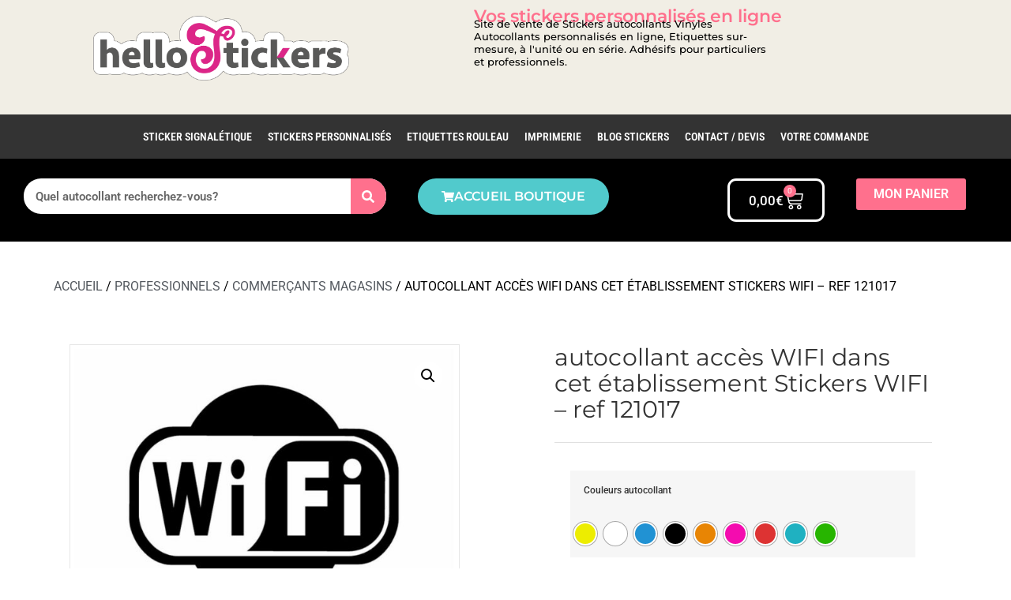

--- FILE ---
content_type: text/html; charset=UTF-8
request_url: https://www.hellostickers.fr/stickers-adhesif/stickers-acces-wifi-dans-votre-etablissement/
body_size: 57434
content:
<!doctype html>
<html lang="fr-FR">
<head><meta charset="UTF-8"><script>if(navigator.userAgent.match(/MSIE|Internet Explorer/i)||navigator.userAgent.match(/Trident\/7\..*?rv:11/i)){var href=document.location.href;if(!href.match(/[?&]nowprocket/)){if(href.indexOf("?")==-1){if(href.indexOf("#")==-1){document.location.href=href+"?nowprocket=1"}else{document.location.href=href.replace("#","?nowprocket=1#")}}else{if(href.indexOf("#")==-1){document.location.href=href+"&nowprocket=1"}else{document.location.href=href.replace("#","&nowprocket=1#")}}}}</script><script>(()=>{class RocketLazyLoadScripts{constructor(){this.v="2.0.4",this.userEvents=["keydown","keyup","mousedown","mouseup","mousemove","mouseover","mouseout","touchmove","touchstart","touchend","touchcancel","wheel","click","dblclick","input"],this.attributeEvents=["onblur","onclick","oncontextmenu","ondblclick","onfocus","onmousedown","onmouseenter","onmouseleave","onmousemove","onmouseout","onmouseover","onmouseup","onmousewheel","onscroll","onsubmit"]}async t(){this.i(),this.o(),/iP(ad|hone)/.test(navigator.userAgent)&&this.h(),this.u(),this.l(this),this.m(),this.k(this),this.p(this),this._(),await Promise.all([this.R(),this.L()]),this.lastBreath=Date.now(),this.S(this),this.P(),this.D(),this.O(),this.M(),await this.C(this.delayedScripts.normal),await this.C(this.delayedScripts.defer),await this.C(this.delayedScripts.async),await this.T(),await this.F(),await this.j(),await this.A(),window.dispatchEvent(new Event("rocket-allScriptsLoaded")),this.everythingLoaded=!0,this.lastTouchEnd&&await new Promise(t=>setTimeout(t,500-Date.now()+this.lastTouchEnd)),this.I(),this.H(),this.U(),this.W()}i(){this.CSPIssue=sessionStorage.getItem("rocketCSPIssue"),document.addEventListener("securitypolicyviolation",t=>{this.CSPIssue||"script-src-elem"!==t.violatedDirective||"data"!==t.blockedURI||(this.CSPIssue=!0,sessionStorage.setItem("rocketCSPIssue",!0))},{isRocket:!0})}o(){window.addEventListener("pageshow",t=>{this.persisted=t.persisted,this.realWindowLoadedFired=!0},{isRocket:!0}),window.addEventListener("pagehide",()=>{this.onFirstUserAction=null},{isRocket:!0})}h(){let t;function e(e){t=e}window.addEventListener("touchstart",e,{isRocket:!0}),window.addEventListener("touchend",function i(o){o.changedTouches[0]&&t.changedTouches[0]&&Math.abs(o.changedTouches[0].pageX-t.changedTouches[0].pageX)<10&&Math.abs(o.changedTouches[0].pageY-t.changedTouches[0].pageY)<10&&o.timeStamp-t.timeStamp<200&&(window.removeEventListener("touchstart",e,{isRocket:!0}),window.removeEventListener("touchend",i,{isRocket:!0}),"INPUT"===o.target.tagName&&"text"===o.target.type||(o.target.dispatchEvent(new TouchEvent("touchend",{target:o.target,bubbles:!0})),o.target.dispatchEvent(new MouseEvent("mouseover",{target:o.target,bubbles:!0})),o.target.dispatchEvent(new PointerEvent("click",{target:o.target,bubbles:!0,cancelable:!0,detail:1,clientX:o.changedTouches[0].clientX,clientY:o.changedTouches[0].clientY})),event.preventDefault()))},{isRocket:!0})}q(t){this.userActionTriggered||("mousemove"!==t.type||this.firstMousemoveIgnored?"keyup"===t.type||"mouseover"===t.type||"mouseout"===t.type||(this.userActionTriggered=!0,this.onFirstUserAction&&this.onFirstUserAction()):this.firstMousemoveIgnored=!0),"click"===t.type&&t.preventDefault(),t.stopPropagation(),t.stopImmediatePropagation(),"touchstart"===this.lastEvent&&"touchend"===t.type&&(this.lastTouchEnd=Date.now()),"click"===t.type&&(this.lastTouchEnd=0),this.lastEvent=t.type,t.composedPath&&t.composedPath()[0].getRootNode()instanceof ShadowRoot&&(t.rocketTarget=t.composedPath()[0]),this.savedUserEvents.push(t)}u(){this.savedUserEvents=[],this.userEventHandler=this.q.bind(this),this.userEvents.forEach(t=>window.addEventListener(t,this.userEventHandler,{passive:!1,isRocket:!0})),document.addEventListener("visibilitychange",this.userEventHandler,{isRocket:!0})}U(){this.userEvents.forEach(t=>window.removeEventListener(t,this.userEventHandler,{passive:!1,isRocket:!0})),document.removeEventListener("visibilitychange",this.userEventHandler,{isRocket:!0}),this.savedUserEvents.forEach(t=>{(t.rocketTarget||t.target).dispatchEvent(new window[t.constructor.name](t.type,t))})}m(){const t="return false",e=Array.from(this.attributeEvents,t=>"data-rocket-"+t),i="["+this.attributeEvents.join("],[")+"]",o="[data-rocket-"+this.attributeEvents.join("],[data-rocket-")+"]",s=(e,i,o)=>{o&&o!==t&&(e.setAttribute("data-rocket-"+i,o),e["rocket"+i]=new Function("event",o),e.setAttribute(i,t))};new MutationObserver(t=>{for(const n of t)"attributes"===n.type&&(n.attributeName.startsWith("data-rocket-")||this.everythingLoaded?n.attributeName.startsWith("data-rocket-")&&this.everythingLoaded&&this.N(n.target,n.attributeName.substring(12)):s(n.target,n.attributeName,n.target.getAttribute(n.attributeName))),"childList"===n.type&&n.addedNodes.forEach(t=>{if(t.nodeType===Node.ELEMENT_NODE)if(this.everythingLoaded)for(const i of[t,...t.querySelectorAll(o)])for(const t of i.getAttributeNames())e.includes(t)&&this.N(i,t.substring(12));else for(const e of[t,...t.querySelectorAll(i)])for(const t of e.getAttributeNames())this.attributeEvents.includes(t)&&s(e,t,e.getAttribute(t))})}).observe(document,{subtree:!0,childList:!0,attributeFilter:[...this.attributeEvents,...e]})}I(){this.attributeEvents.forEach(t=>{document.querySelectorAll("[data-rocket-"+t+"]").forEach(e=>{this.N(e,t)})})}N(t,e){const i=t.getAttribute("data-rocket-"+e);i&&(t.setAttribute(e,i),t.removeAttribute("data-rocket-"+e))}k(t){Object.defineProperty(HTMLElement.prototype,"onclick",{get(){return this.rocketonclick||null},set(e){this.rocketonclick=e,this.setAttribute(t.everythingLoaded?"onclick":"data-rocket-onclick","this.rocketonclick(event)")}})}S(t){function e(e,i){let o=e[i];e[i]=null,Object.defineProperty(e,i,{get:()=>o,set(s){t.everythingLoaded?o=s:e["rocket"+i]=o=s}})}e(document,"onreadystatechange"),e(window,"onload"),e(window,"onpageshow");try{Object.defineProperty(document,"readyState",{get:()=>t.rocketReadyState,set(e){t.rocketReadyState=e},configurable:!0}),document.readyState="loading"}catch(t){console.log("WPRocket DJE readyState conflict, bypassing")}}l(t){this.originalAddEventListener=EventTarget.prototype.addEventListener,this.originalRemoveEventListener=EventTarget.prototype.removeEventListener,this.savedEventListeners=[],EventTarget.prototype.addEventListener=function(e,i,o){o&&o.isRocket||!t.B(e,this)&&!t.userEvents.includes(e)||t.B(e,this)&&!t.userActionTriggered||e.startsWith("rocket-")||t.everythingLoaded?t.originalAddEventListener.call(this,e,i,o):(t.savedEventListeners.push({target:this,remove:!1,type:e,func:i,options:o}),"mouseenter"!==e&&"mouseleave"!==e||t.originalAddEventListener.call(this,e,t.savedUserEvents.push,o))},EventTarget.prototype.removeEventListener=function(e,i,o){o&&o.isRocket||!t.B(e,this)&&!t.userEvents.includes(e)||t.B(e,this)&&!t.userActionTriggered||e.startsWith("rocket-")||t.everythingLoaded?t.originalRemoveEventListener.call(this,e,i,o):t.savedEventListeners.push({target:this,remove:!0,type:e,func:i,options:o})}}J(t,e){this.savedEventListeners=this.savedEventListeners.filter(i=>{let o=i.type,s=i.target||window;return e!==o||t!==s||(this.B(o,s)&&(i.type="rocket-"+o),this.$(i),!1)})}H(){EventTarget.prototype.addEventListener=this.originalAddEventListener,EventTarget.prototype.removeEventListener=this.originalRemoveEventListener,this.savedEventListeners.forEach(t=>this.$(t))}$(t){t.remove?this.originalRemoveEventListener.call(t.target,t.type,t.func,t.options):this.originalAddEventListener.call(t.target,t.type,t.func,t.options)}p(t){let e;function i(e){return t.everythingLoaded?e:e.split(" ").map(t=>"load"===t||t.startsWith("load.")?"rocket-jquery-load":t).join(" ")}function o(o){function s(e){const s=o.fn[e];o.fn[e]=o.fn.init.prototype[e]=function(){return this[0]===window&&t.userActionTriggered&&("string"==typeof arguments[0]||arguments[0]instanceof String?arguments[0]=i(arguments[0]):"object"==typeof arguments[0]&&Object.keys(arguments[0]).forEach(t=>{const e=arguments[0][t];delete arguments[0][t],arguments[0][i(t)]=e})),s.apply(this,arguments),this}}if(o&&o.fn&&!t.allJQueries.includes(o)){const e={DOMContentLoaded:[],"rocket-DOMContentLoaded":[]};for(const t in e)document.addEventListener(t,()=>{e[t].forEach(t=>t())},{isRocket:!0});o.fn.ready=o.fn.init.prototype.ready=function(i){function s(){parseInt(o.fn.jquery)>2?setTimeout(()=>i.bind(document)(o)):i.bind(document)(o)}return"function"==typeof i&&(t.realDomReadyFired?!t.userActionTriggered||t.fauxDomReadyFired?s():e["rocket-DOMContentLoaded"].push(s):e.DOMContentLoaded.push(s)),o([])},s("on"),s("one"),s("off"),t.allJQueries.push(o)}e=o}t.allJQueries=[],o(window.jQuery),Object.defineProperty(window,"jQuery",{get:()=>e,set(t){o(t)}})}P(){const t=new Map;document.write=document.writeln=function(e){const i=document.currentScript,o=document.createRange(),s=i.parentElement;let n=t.get(i);void 0===n&&(n=i.nextSibling,t.set(i,n));const c=document.createDocumentFragment();o.setStart(c,0),c.appendChild(o.createContextualFragment(e)),s.insertBefore(c,n)}}async R(){return new Promise(t=>{this.userActionTriggered?t():this.onFirstUserAction=t})}async L(){return new Promise(t=>{document.addEventListener("DOMContentLoaded",()=>{this.realDomReadyFired=!0,t()},{isRocket:!0})})}async j(){return this.realWindowLoadedFired?Promise.resolve():new Promise(t=>{window.addEventListener("load",t,{isRocket:!0})})}M(){this.pendingScripts=[];this.scriptsMutationObserver=new MutationObserver(t=>{for(const e of t)e.addedNodes.forEach(t=>{"SCRIPT"!==t.tagName||t.noModule||t.isWPRocket||this.pendingScripts.push({script:t,promise:new Promise(e=>{const i=()=>{const i=this.pendingScripts.findIndex(e=>e.script===t);i>=0&&this.pendingScripts.splice(i,1),e()};t.addEventListener("load",i,{isRocket:!0}),t.addEventListener("error",i,{isRocket:!0}),setTimeout(i,1e3)})})})}),this.scriptsMutationObserver.observe(document,{childList:!0,subtree:!0})}async F(){await this.X(),this.pendingScripts.length?(await this.pendingScripts[0].promise,await this.F()):this.scriptsMutationObserver.disconnect()}D(){this.delayedScripts={normal:[],async:[],defer:[]},document.querySelectorAll("script[type$=rocketlazyloadscript]").forEach(t=>{t.hasAttribute("data-rocket-src")?t.hasAttribute("async")&&!1!==t.async?this.delayedScripts.async.push(t):t.hasAttribute("defer")&&!1!==t.defer||"module"===t.getAttribute("data-rocket-type")?this.delayedScripts.defer.push(t):this.delayedScripts.normal.push(t):this.delayedScripts.normal.push(t)})}async _(){await this.L();let t=[];document.querySelectorAll("script[type$=rocketlazyloadscript][data-rocket-src]").forEach(e=>{let i=e.getAttribute("data-rocket-src");if(i&&!i.startsWith("data:")){i.startsWith("//")&&(i=location.protocol+i);try{const o=new URL(i).origin;o!==location.origin&&t.push({src:o,crossOrigin:e.crossOrigin||"module"===e.getAttribute("data-rocket-type")})}catch(t){}}}),t=[...new Map(t.map(t=>[JSON.stringify(t),t])).values()],this.Y(t,"preconnect")}async G(t){if(await this.K(),!0!==t.noModule||!("noModule"in HTMLScriptElement.prototype))return new Promise(e=>{let i;function o(){(i||t).setAttribute("data-rocket-status","executed"),e()}try{if(navigator.userAgent.includes("Firefox/")||""===navigator.vendor||this.CSPIssue)i=document.createElement("script"),[...t.attributes].forEach(t=>{let e=t.nodeName;"type"!==e&&("data-rocket-type"===e&&(e="type"),"data-rocket-src"===e&&(e="src"),i.setAttribute(e,t.nodeValue))}),t.text&&(i.text=t.text),t.nonce&&(i.nonce=t.nonce),i.hasAttribute("src")?(i.addEventListener("load",o,{isRocket:!0}),i.addEventListener("error",()=>{i.setAttribute("data-rocket-status","failed-network"),e()},{isRocket:!0}),setTimeout(()=>{i.isConnected||e()},1)):(i.text=t.text,o()),i.isWPRocket=!0,t.parentNode.replaceChild(i,t);else{const i=t.getAttribute("data-rocket-type"),s=t.getAttribute("data-rocket-src");i?(t.type=i,t.removeAttribute("data-rocket-type")):t.removeAttribute("type"),t.addEventListener("load",o,{isRocket:!0}),t.addEventListener("error",i=>{this.CSPIssue&&i.target.src.startsWith("data:")?(console.log("WPRocket: CSP fallback activated"),t.removeAttribute("src"),this.G(t).then(e)):(t.setAttribute("data-rocket-status","failed-network"),e())},{isRocket:!0}),s?(t.fetchPriority="high",t.removeAttribute("data-rocket-src"),t.src=s):t.src="data:text/javascript;base64,"+window.btoa(unescape(encodeURIComponent(t.text)))}}catch(i){t.setAttribute("data-rocket-status","failed-transform"),e()}});t.setAttribute("data-rocket-status","skipped")}async C(t){const e=t.shift();return e?(e.isConnected&&await this.G(e),this.C(t)):Promise.resolve()}O(){this.Y([...this.delayedScripts.normal,...this.delayedScripts.defer,...this.delayedScripts.async],"preload")}Y(t,e){this.trash=this.trash||[];let i=!0;var o=document.createDocumentFragment();t.forEach(t=>{const s=t.getAttribute&&t.getAttribute("data-rocket-src")||t.src;if(s&&!s.startsWith("data:")){const n=document.createElement("link");n.href=s,n.rel=e,"preconnect"!==e&&(n.as="script",n.fetchPriority=i?"high":"low"),t.getAttribute&&"module"===t.getAttribute("data-rocket-type")&&(n.crossOrigin=!0),t.crossOrigin&&(n.crossOrigin=t.crossOrigin),t.integrity&&(n.integrity=t.integrity),t.nonce&&(n.nonce=t.nonce),o.appendChild(n),this.trash.push(n),i=!1}}),document.head.appendChild(o)}W(){this.trash.forEach(t=>t.remove())}async T(){try{document.readyState="interactive"}catch(t){}this.fauxDomReadyFired=!0;try{await this.K(),this.J(document,"readystatechange"),document.dispatchEvent(new Event("rocket-readystatechange")),await this.K(),document.rocketonreadystatechange&&document.rocketonreadystatechange(),await this.K(),this.J(document,"DOMContentLoaded"),document.dispatchEvent(new Event("rocket-DOMContentLoaded")),await this.K(),this.J(window,"DOMContentLoaded"),window.dispatchEvent(new Event("rocket-DOMContentLoaded"))}catch(t){console.error(t)}}async A(){try{document.readyState="complete"}catch(t){}try{await this.K(),this.J(document,"readystatechange"),document.dispatchEvent(new Event("rocket-readystatechange")),await this.K(),document.rocketonreadystatechange&&document.rocketonreadystatechange(),await this.K(),this.J(window,"load"),window.dispatchEvent(new Event("rocket-load")),await this.K(),window.rocketonload&&window.rocketonload(),await this.K(),this.allJQueries.forEach(t=>t(window).trigger("rocket-jquery-load")),await this.K(),this.J(window,"pageshow");const t=new Event("rocket-pageshow");t.persisted=this.persisted,window.dispatchEvent(t),await this.K(),window.rocketonpageshow&&window.rocketonpageshow({persisted:this.persisted})}catch(t){console.error(t)}}async K(){Date.now()-this.lastBreath>45&&(await this.X(),this.lastBreath=Date.now())}async X(){return document.hidden?new Promise(t=>setTimeout(t)):new Promise(t=>requestAnimationFrame(t))}B(t,e){return e===document&&"readystatechange"===t||(e===document&&"DOMContentLoaded"===t||(e===window&&"DOMContentLoaded"===t||(e===window&&"load"===t||e===window&&"pageshow"===t)))}static run(){(new RocketLazyLoadScripts).t()}}RocketLazyLoadScripts.run()})();</script>
	
	<meta name="viewport" content="width=device-width, initial-scale=1">
	<link rel="profile" href="https://gmpg.org/xfn/11">
					<script type="rocketlazyloadscript">document.documentElement.className = document.documentElement.className + ' yes-js js_active js'</script>
			<meta name='robots' content='index, follow, max-image-preview:large, max-snippet:-1, max-video-preview:-1' />

	<!-- This site is optimized with the Yoast SEO plugin v26.7 - https://yoast.com/wordpress/plugins/seo/ -->
	<title>autocollant accès WIFI dans cet établissement Stickers WIFI - ref 121017 - Stickers Autocollants personnalisés</title>
	<meta name="description" content="Découvrez autocollant accès WIFI dans cet établissement Stickers WIFI - ref 121017 - Découvrez également nos stickers autocollants sur mesure personnalisés" />
	<link rel="canonical" href="https://www.hellostickers.fr/stickers-adhesif/stickers-acces-wifi-dans-votre-etablissement/" />
	<meta property="og:locale" content="fr_FR" />
	<meta property="og:type" content="article" />
	<meta property="og:title" content="autocollant accès WIFI dans cet établissement Stickers WIFI - ref 121017 - Stickers Autocollants personnalisés" />
	<meta property="og:description" content="Découvrez autocollant accès WIFI dans cet établissement Stickers WIFI - ref 121017 - Découvrez également nos stickers autocollants sur mesure personnalisés" />
	<meta property="og:url" content="https://www.hellostickers.fr/stickers-adhesif/stickers-acces-wifi-dans-votre-etablissement/" />
	<meta property="og:site_name" content="Stickers Autocollants personnalisés" />
	<meta property="article:publisher" content="https://www.facebook.com/Hellostickers-stickers-dcoratifs-300717554044064/" />
	<meta property="article:modified_time" content="2021-08-30T17:06:16+00:00" />
	<meta property="og:image" content="https://www.hellostickers.fr/wp-content/uploads/2017/12/sticker-wifi-adhesif.jpg" />
	<meta property="og:image:width" content="800" />
	<meta property="og:image:height" content="642" />
	<meta property="og:image:type" content="image/jpeg" />
	<meta name="twitter:card" content="summary_large_image" />
	<meta name="twitter:label1" content="Durée de lecture estimée" />
	<meta name="twitter:data1" content="1 minute" />
	<script type="application/ld+json" class="yoast-schema-graph">{"@context":"https://schema.org","@graph":[{"@type":"WebPage","@id":"https://www.hellostickers.fr/stickers-adhesif/stickers-acces-wifi-dans-votre-etablissement/","url":"https://www.hellostickers.fr/stickers-adhesif/stickers-acces-wifi-dans-votre-etablissement/","name":"autocollant accès WIFI dans cet établissement Stickers WIFI - ref 121017 - Stickers Autocollants personnalisés","isPartOf":{"@id":"https://www.hellostickers.fr/#website"},"primaryImageOfPage":{"@id":"https://www.hellostickers.fr/stickers-adhesif/stickers-acces-wifi-dans-votre-etablissement/#primaryimage"},"image":{"@id":"https://www.hellostickers.fr/stickers-adhesif/stickers-acces-wifi-dans-votre-etablissement/#primaryimage"},"thumbnailUrl":"https://www.hellostickers.fr/wp-content/uploads/2017/12/sticker-wifi-adhesif.jpg","datePublished":"2017-12-22T15:12:33+00:00","dateModified":"2021-08-30T17:06:16+00:00","description":"Découvrez autocollant accès WIFI dans cet établissement Stickers WIFI - ref 121017 - Découvrez également nos stickers autocollants sur mesure personnalisés","breadcrumb":{"@id":"https://www.hellostickers.fr/stickers-adhesif/stickers-acces-wifi-dans-votre-etablissement/#breadcrumb"},"inLanguage":"fr-FR","potentialAction":[{"@type":"ReadAction","target":["https://www.hellostickers.fr/stickers-adhesif/stickers-acces-wifi-dans-votre-etablissement/"]}]},{"@type":"ImageObject","inLanguage":"fr-FR","@id":"https://www.hellostickers.fr/stickers-adhesif/stickers-acces-wifi-dans-votre-etablissement/#primaryimage","url":"https://www.hellostickers.fr/wp-content/uploads/2017/12/sticker-wifi-adhesif.jpg","contentUrl":"https://www.hellostickers.fr/wp-content/uploads/2017/12/sticker-wifi-adhesif.jpg","width":800,"height":642,"caption":"autocollant accès WIFI dans cet établissement Stickers WIFI"},{"@type":"BreadcrumbList","@id":"https://www.hellostickers.fr/stickers-adhesif/stickers-acces-wifi-dans-votre-etablissement/#breadcrumb","itemListElement":[{"@type":"ListItem","position":1,"name":"Produits","item":"https://www.hellostickers.fr/stickers-autocollants-personnalises-pour-particuliers-et-professionnels/"},{"@type":"ListItem","position":2,"name":"autocollant accès WIFI dans cet établissement Stickers WIFI &#8211; ref 121017"}]},{"@type":"WebSite","@id":"https://www.hellostickers.fr/#website","url":"https://www.hellostickers.fr/","name":"Stickers Autocollants personnalisés","description":"stickers Autocollants adhésifs étiquettes personnalisés en ligne pour particuliers et professionnels","publisher":{"@id":"https://www.hellostickers.fr/#organization"},"potentialAction":[{"@type":"SearchAction","target":{"@type":"EntryPoint","urlTemplate":"https://www.hellostickers.fr/?s={search_term_string}"},"query-input":{"@type":"PropertyValueSpecification","valueRequired":true,"valueName":"search_term_string"}}],"inLanguage":"fr-FR"},{"@type":"Organization","@id":"https://www.hellostickers.fr/#organization","name":"Hellostickers stickers autocollants personnalisés","url":"https://www.hellostickers.fr/","logo":{"@type":"ImageObject","inLanguage":"fr-FR","@id":"https://www.hellostickers.fr/#/schema/logo/image/","url":"https://www.hellostickers.fr/wp-content/uploads/2017/12/hellostickers_logo.png","contentUrl":"https://www.hellostickers.fr/wp-content/uploads/2017/12/hellostickers_logo.png","width":500,"height":150,"caption":"Hellostickers stickers autocollants personnalisés"},"image":{"@id":"https://www.hellostickers.fr/#/schema/logo/image/"},"sameAs":["https://www.facebook.com/Hellostickers-stickers-dcoratifs-300717554044064/","https://www.pinterest.fr/Hellostickersfr/"]}]}</script>
	<!-- / Yoast SEO plugin. -->


<link rel='dns-prefetch' href='//www.googletagmanager.com' />
<link rel="alternate" type="application/rss+xml" title="Stickers Autocollants personnalisés &raquo; Flux" href="https://www.hellostickers.fr/feed/" />
<link rel="alternate" type="application/rss+xml" title="Stickers Autocollants personnalisés &raquo; Flux des commentaires" href="https://www.hellostickers.fr/comments/feed/" />
<link rel="alternate" title="oEmbed (JSON)" type="application/json+oembed" href="https://www.hellostickers.fr/wp-json/oembed/1.0/embed?url=https%3A%2F%2Fwww.hellostickers.fr%2Fstickers-adhesif%2Fstickers-acces-wifi-dans-votre-etablissement%2F" />
<link rel="alternate" title="oEmbed (XML)" type="text/xml+oembed" href="https://www.hellostickers.fr/wp-json/oembed/1.0/embed?url=https%3A%2F%2Fwww.hellostickers.fr%2Fstickers-adhesif%2Fstickers-acces-wifi-dans-votre-etablissement%2F&#038;format=xml" />
<style id='wp-img-auto-sizes-contain-inline-css'>
img:is([sizes=auto i],[sizes^="auto," i]){contain-intrinsic-size:3000px 1500px}
/*# sourceURL=wp-img-auto-sizes-contain-inline-css */
</style>
<style id='wp-emoji-styles-inline-css'>

	img.wp-smiley, img.emoji {
		display: inline !important;
		border: none !important;
		box-shadow: none !important;
		height: 1em !important;
		width: 1em !important;
		margin: 0 0.07em !important;
		vertical-align: -0.1em !important;
		background: none !important;
		padding: 0 !important;
	}
/*# sourceURL=wp-emoji-styles-inline-css */
</style>
<link rel='stylesheet' id='wp-block-library-css' href='https://www.hellostickers.fr/wp-includes/css/dist/block-library/style.min.css?ver=ca1671334bb0354a9f729608b8eddb7a' media='all' />
<link data-minify="1" rel='stylesheet' id='jquery-selectBox-css' href='https://www.hellostickers.fr/wp-content/cache/min/1/wp-content/plugins/yith-woocommerce-wishlist/assets/css/jquery.selectBox.css?ver=1768491558' media='all' />
<link data-minify="1" rel='stylesheet' id='woocommerce_prettyPhoto_css-css' href='https://www.hellostickers.fr/wp-content/cache/min/1/wp-content/plugins/woocommerce/assets/css/prettyPhoto.css?ver=1768491558' media='all' />
<link data-minify="1" rel='stylesheet' id='yith-wcwl-main-css' href='https://www.hellostickers.fr/wp-content/cache/min/1/wp-content/plugins/yith-woocommerce-wishlist/assets/css/style.css?ver=1768491558' media='all' />
<style id='yith-wcwl-main-inline-css'>
 :root { --color-add-to-wishlist-background: #333333; --color-add-to-wishlist-text: #FFFFFF; --color-add-to-wishlist-border: #333333; --color-add-to-wishlist-background-hover: #333333; --color-add-to-wishlist-text-hover: #FFFFFF; --color-add-to-wishlist-border-hover: #333333; --rounded-corners-radius: 16px; --add-to-cart-rounded-corners-radius: 16px; --color-headers-background: #F4F4F4; --feedback-duration: 3s } 
 :root { --color-add-to-wishlist-background: #333333; --color-add-to-wishlist-text: #FFFFFF; --color-add-to-wishlist-border: #333333; --color-add-to-wishlist-background-hover: #333333; --color-add-to-wishlist-text-hover: #FFFFFF; --color-add-to-wishlist-border-hover: #333333; --rounded-corners-radius: 16px; --add-to-cart-rounded-corners-radius: 16px; --color-headers-background: #F4F4F4; --feedback-duration: 3s } 
/*# sourceURL=yith-wcwl-main-inline-css */
</style>
<style id='global-styles-inline-css'>
:root{--wp--preset--aspect-ratio--square: 1;--wp--preset--aspect-ratio--4-3: 4/3;--wp--preset--aspect-ratio--3-4: 3/4;--wp--preset--aspect-ratio--3-2: 3/2;--wp--preset--aspect-ratio--2-3: 2/3;--wp--preset--aspect-ratio--16-9: 16/9;--wp--preset--aspect-ratio--9-16: 9/16;--wp--preset--color--black: #000000;--wp--preset--color--cyan-bluish-gray: #abb8c3;--wp--preset--color--white: #ffffff;--wp--preset--color--pale-pink: #f78da7;--wp--preset--color--vivid-red: #cf2e2e;--wp--preset--color--luminous-vivid-orange: #ff6900;--wp--preset--color--luminous-vivid-amber: #fcb900;--wp--preset--color--light-green-cyan: #7bdcb5;--wp--preset--color--vivid-green-cyan: #00d084;--wp--preset--color--pale-cyan-blue: #8ed1fc;--wp--preset--color--vivid-cyan-blue: #0693e3;--wp--preset--color--vivid-purple: #9b51e0;--wp--preset--gradient--vivid-cyan-blue-to-vivid-purple: linear-gradient(135deg,rgb(6,147,227) 0%,rgb(155,81,224) 100%);--wp--preset--gradient--light-green-cyan-to-vivid-green-cyan: linear-gradient(135deg,rgb(122,220,180) 0%,rgb(0,208,130) 100%);--wp--preset--gradient--luminous-vivid-amber-to-luminous-vivid-orange: linear-gradient(135deg,rgb(252,185,0) 0%,rgb(255,105,0) 100%);--wp--preset--gradient--luminous-vivid-orange-to-vivid-red: linear-gradient(135deg,rgb(255,105,0) 0%,rgb(207,46,46) 100%);--wp--preset--gradient--very-light-gray-to-cyan-bluish-gray: linear-gradient(135deg,rgb(238,238,238) 0%,rgb(169,184,195) 100%);--wp--preset--gradient--cool-to-warm-spectrum: linear-gradient(135deg,rgb(74,234,220) 0%,rgb(151,120,209) 20%,rgb(207,42,186) 40%,rgb(238,44,130) 60%,rgb(251,105,98) 80%,rgb(254,248,76) 100%);--wp--preset--gradient--blush-light-purple: linear-gradient(135deg,rgb(255,206,236) 0%,rgb(152,150,240) 100%);--wp--preset--gradient--blush-bordeaux: linear-gradient(135deg,rgb(254,205,165) 0%,rgb(254,45,45) 50%,rgb(107,0,62) 100%);--wp--preset--gradient--luminous-dusk: linear-gradient(135deg,rgb(255,203,112) 0%,rgb(199,81,192) 50%,rgb(65,88,208) 100%);--wp--preset--gradient--pale-ocean: linear-gradient(135deg,rgb(255,245,203) 0%,rgb(182,227,212) 50%,rgb(51,167,181) 100%);--wp--preset--gradient--electric-grass: linear-gradient(135deg,rgb(202,248,128) 0%,rgb(113,206,126) 100%);--wp--preset--gradient--midnight: linear-gradient(135deg,rgb(2,3,129) 0%,rgb(40,116,252) 100%);--wp--preset--font-size--small: 13px;--wp--preset--font-size--medium: 20px;--wp--preset--font-size--large: 36px;--wp--preset--font-size--x-large: 42px;--wp--preset--spacing--20: 0.44rem;--wp--preset--spacing--30: 0.67rem;--wp--preset--spacing--40: 1rem;--wp--preset--spacing--50: 1.5rem;--wp--preset--spacing--60: 2.25rem;--wp--preset--spacing--70: 3.38rem;--wp--preset--spacing--80: 5.06rem;--wp--preset--shadow--natural: 6px 6px 9px rgba(0, 0, 0, 0.2);--wp--preset--shadow--deep: 12px 12px 50px rgba(0, 0, 0, 0.4);--wp--preset--shadow--sharp: 6px 6px 0px rgba(0, 0, 0, 0.2);--wp--preset--shadow--outlined: 6px 6px 0px -3px rgb(255, 255, 255), 6px 6px rgb(0, 0, 0);--wp--preset--shadow--crisp: 6px 6px 0px rgb(0, 0, 0);}:root { --wp--style--global--content-size: 800px;--wp--style--global--wide-size: 1200px; }:where(body) { margin: 0; }.wp-site-blocks > .alignleft { float: left; margin-right: 2em; }.wp-site-blocks > .alignright { float: right; margin-left: 2em; }.wp-site-blocks > .aligncenter { justify-content: center; margin-left: auto; margin-right: auto; }:where(.wp-site-blocks) > * { margin-block-start: 24px; margin-block-end: 0; }:where(.wp-site-blocks) > :first-child { margin-block-start: 0; }:where(.wp-site-blocks) > :last-child { margin-block-end: 0; }:root { --wp--style--block-gap: 24px; }:root :where(.is-layout-flow) > :first-child{margin-block-start: 0;}:root :where(.is-layout-flow) > :last-child{margin-block-end: 0;}:root :where(.is-layout-flow) > *{margin-block-start: 24px;margin-block-end: 0;}:root :where(.is-layout-constrained) > :first-child{margin-block-start: 0;}:root :where(.is-layout-constrained) > :last-child{margin-block-end: 0;}:root :where(.is-layout-constrained) > *{margin-block-start: 24px;margin-block-end: 0;}:root :where(.is-layout-flex){gap: 24px;}:root :where(.is-layout-grid){gap: 24px;}.is-layout-flow > .alignleft{float: left;margin-inline-start: 0;margin-inline-end: 2em;}.is-layout-flow > .alignright{float: right;margin-inline-start: 2em;margin-inline-end: 0;}.is-layout-flow > .aligncenter{margin-left: auto !important;margin-right: auto !important;}.is-layout-constrained > .alignleft{float: left;margin-inline-start: 0;margin-inline-end: 2em;}.is-layout-constrained > .alignright{float: right;margin-inline-start: 2em;margin-inline-end: 0;}.is-layout-constrained > .aligncenter{margin-left: auto !important;margin-right: auto !important;}.is-layout-constrained > :where(:not(.alignleft):not(.alignright):not(.alignfull)){max-width: var(--wp--style--global--content-size);margin-left: auto !important;margin-right: auto !important;}.is-layout-constrained > .alignwide{max-width: var(--wp--style--global--wide-size);}body .is-layout-flex{display: flex;}.is-layout-flex{flex-wrap: wrap;align-items: center;}.is-layout-flex > :is(*, div){margin: 0;}body .is-layout-grid{display: grid;}.is-layout-grid > :is(*, div){margin: 0;}body{padding-top: 0px;padding-right: 0px;padding-bottom: 0px;padding-left: 0px;}a:where(:not(.wp-element-button)){text-decoration: underline;}:root :where(.wp-element-button, .wp-block-button__link){background-color: #32373c;border-width: 0;color: #fff;font-family: inherit;font-size: inherit;font-style: inherit;font-weight: inherit;letter-spacing: inherit;line-height: inherit;padding-top: calc(0.667em + 2px);padding-right: calc(1.333em + 2px);padding-bottom: calc(0.667em + 2px);padding-left: calc(1.333em + 2px);text-decoration: none;text-transform: inherit;}.has-black-color{color: var(--wp--preset--color--black) !important;}.has-cyan-bluish-gray-color{color: var(--wp--preset--color--cyan-bluish-gray) !important;}.has-white-color{color: var(--wp--preset--color--white) !important;}.has-pale-pink-color{color: var(--wp--preset--color--pale-pink) !important;}.has-vivid-red-color{color: var(--wp--preset--color--vivid-red) !important;}.has-luminous-vivid-orange-color{color: var(--wp--preset--color--luminous-vivid-orange) !important;}.has-luminous-vivid-amber-color{color: var(--wp--preset--color--luminous-vivid-amber) !important;}.has-light-green-cyan-color{color: var(--wp--preset--color--light-green-cyan) !important;}.has-vivid-green-cyan-color{color: var(--wp--preset--color--vivid-green-cyan) !important;}.has-pale-cyan-blue-color{color: var(--wp--preset--color--pale-cyan-blue) !important;}.has-vivid-cyan-blue-color{color: var(--wp--preset--color--vivid-cyan-blue) !important;}.has-vivid-purple-color{color: var(--wp--preset--color--vivid-purple) !important;}.has-black-background-color{background-color: var(--wp--preset--color--black) !important;}.has-cyan-bluish-gray-background-color{background-color: var(--wp--preset--color--cyan-bluish-gray) !important;}.has-white-background-color{background-color: var(--wp--preset--color--white) !important;}.has-pale-pink-background-color{background-color: var(--wp--preset--color--pale-pink) !important;}.has-vivid-red-background-color{background-color: var(--wp--preset--color--vivid-red) !important;}.has-luminous-vivid-orange-background-color{background-color: var(--wp--preset--color--luminous-vivid-orange) !important;}.has-luminous-vivid-amber-background-color{background-color: var(--wp--preset--color--luminous-vivid-amber) !important;}.has-light-green-cyan-background-color{background-color: var(--wp--preset--color--light-green-cyan) !important;}.has-vivid-green-cyan-background-color{background-color: var(--wp--preset--color--vivid-green-cyan) !important;}.has-pale-cyan-blue-background-color{background-color: var(--wp--preset--color--pale-cyan-blue) !important;}.has-vivid-cyan-blue-background-color{background-color: var(--wp--preset--color--vivid-cyan-blue) !important;}.has-vivid-purple-background-color{background-color: var(--wp--preset--color--vivid-purple) !important;}.has-black-border-color{border-color: var(--wp--preset--color--black) !important;}.has-cyan-bluish-gray-border-color{border-color: var(--wp--preset--color--cyan-bluish-gray) !important;}.has-white-border-color{border-color: var(--wp--preset--color--white) !important;}.has-pale-pink-border-color{border-color: var(--wp--preset--color--pale-pink) !important;}.has-vivid-red-border-color{border-color: var(--wp--preset--color--vivid-red) !important;}.has-luminous-vivid-orange-border-color{border-color: var(--wp--preset--color--luminous-vivid-orange) !important;}.has-luminous-vivid-amber-border-color{border-color: var(--wp--preset--color--luminous-vivid-amber) !important;}.has-light-green-cyan-border-color{border-color: var(--wp--preset--color--light-green-cyan) !important;}.has-vivid-green-cyan-border-color{border-color: var(--wp--preset--color--vivid-green-cyan) !important;}.has-pale-cyan-blue-border-color{border-color: var(--wp--preset--color--pale-cyan-blue) !important;}.has-vivid-cyan-blue-border-color{border-color: var(--wp--preset--color--vivid-cyan-blue) !important;}.has-vivid-purple-border-color{border-color: var(--wp--preset--color--vivid-purple) !important;}.has-vivid-cyan-blue-to-vivid-purple-gradient-background{background: var(--wp--preset--gradient--vivid-cyan-blue-to-vivid-purple) !important;}.has-light-green-cyan-to-vivid-green-cyan-gradient-background{background: var(--wp--preset--gradient--light-green-cyan-to-vivid-green-cyan) !important;}.has-luminous-vivid-amber-to-luminous-vivid-orange-gradient-background{background: var(--wp--preset--gradient--luminous-vivid-amber-to-luminous-vivid-orange) !important;}.has-luminous-vivid-orange-to-vivid-red-gradient-background{background: var(--wp--preset--gradient--luminous-vivid-orange-to-vivid-red) !important;}.has-very-light-gray-to-cyan-bluish-gray-gradient-background{background: var(--wp--preset--gradient--very-light-gray-to-cyan-bluish-gray) !important;}.has-cool-to-warm-spectrum-gradient-background{background: var(--wp--preset--gradient--cool-to-warm-spectrum) !important;}.has-blush-light-purple-gradient-background{background: var(--wp--preset--gradient--blush-light-purple) !important;}.has-blush-bordeaux-gradient-background{background: var(--wp--preset--gradient--blush-bordeaux) !important;}.has-luminous-dusk-gradient-background{background: var(--wp--preset--gradient--luminous-dusk) !important;}.has-pale-ocean-gradient-background{background: var(--wp--preset--gradient--pale-ocean) !important;}.has-electric-grass-gradient-background{background: var(--wp--preset--gradient--electric-grass) !important;}.has-midnight-gradient-background{background: var(--wp--preset--gradient--midnight) !important;}.has-small-font-size{font-size: var(--wp--preset--font-size--small) !important;}.has-medium-font-size{font-size: var(--wp--preset--font-size--medium) !important;}.has-large-font-size{font-size: var(--wp--preset--font-size--large) !important;}.has-x-large-font-size{font-size: var(--wp--preset--font-size--x-large) !important;}
:root :where(.wp-block-pullquote){font-size: 1.5em;line-height: 1.6;}
/*# sourceURL=global-styles-inline-css */
</style>
<link rel='stylesheet' id='photoswipe-css' href='https://www.hellostickers.fr/wp-content/plugins/woocommerce/assets/css/photoswipe/photoswipe.min.css?ver=10.4.3' media='all' />
<link rel='stylesheet' id='photoswipe-default-skin-css' href='https://www.hellostickers.fr/wp-content/plugins/woocommerce/assets/css/photoswipe/default-skin/default-skin.min.css?ver=10.4.3' media='all' />
<link data-minify="1" rel='stylesheet' id='woocommerce-layout-css' href='https://www.hellostickers.fr/wp-content/cache/min/1/wp-content/plugins/woocommerce/assets/css/woocommerce-layout.css?ver=1768491558' media='all' />
<link data-minify="1" rel='stylesheet' id='woocommerce-smallscreen-css' href='https://www.hellostickers.fr/wp-content/cache/min/1/wp-content/plugins/woocommerce/assets/css/woocommerce-smallscreen.css?ver=1768491558' media='only screen and (max-width: 768px)' />
<link data-minify="1" rel='stylesheet' id='woocommerce-general-css' href='https://www.hellostickers.fr/wp-content/cache/min/1/wp-content/plugins/woocommerce/assets/css/woocommerce.css?ver=1768491558' media='all' />
<style id='woocommerce-inline-inline-css'>
.woocommerce form .form-row .required { visibility: visible; }
/*# sourceURL=woocommerce-inline-inline-css */
</style>
<style id='wpgb-head-inline-css'>
.wp-grid-builder:not(.wpgb-template),.wpgb-facet{opacity:0.01}.wpgb-facet fieldset{margin:0;padding:0;border:none;outline:none;box-shadow:none}.wpgb-facet fieldset:last-child{margin-bottom:40px;}.wpgb-facet fieldset legend.wpgb-sr-only{height:1px;width:1px}
/*# sourceURL=wpgb-head-inline-css */
</style>
<link rel='stylesheet' id='woo-variation-swatches-css' href='https://www.hellostickers.fr/wp-content/plugins/woo-variation-swatches/assets/css/frontend.min.css?ver=1762879682' media='all' />
<style id='woo-variation-swatches-inline-css'>
:root {
--wvs-tick:url("data:image/svg+xml;utf8,%3Csvg filter='drop-shadow(0px 0px 2px rgb(0 0 0 / .8))' xmlns='http://www.w3.org/2000/svg'  viewBox='0 0 30 30'%3E%3Cpath fill='none' stroke='%23ffffff' stroke-linecap='round' stroke-linejoin='round' stroke-width='4' d='M4 16L11 23 27 7'/%3E%3C/svg%3E");

--wvs-cross:url("data:image/svg+xml;utf8,%3Csvg filter='drop-shadow(0px 0px 5px rgb(255 255 255 / .6))' xmlns='http://www.w3.org/2000/svg' width='72px' height='72px' viewBox='0 0 24 24'%3E%3Cpath fill='none' stroke='%23ff0000' stroke-linecap='round' stroke-width='0.6' d='M5 5L19 19M19 5L5 19'/%3E%3C/svg%3E");
--wvs-single-product-item-width:30px;
--wvs-single-product-item-height:30px;
--wvs-single-product-item-font-size:15px}
/*# sourceURL=woo-variation-swatches-inline-css */
</style>
<link data-minify="1" rel='stylesheet' id='hello-elementor-css' href='https://www.hellostickers.fr/wp-content/cache/min/1/wp-content/themes/hello-elementor/assets/css/reset.css?ver=1768491558' media='all' />
<link data-minify="1" rel='stylesheet' id='hello-elementor-theme-style-css' href='https://www.hellostickers.fr/wp-content/cache/min/1/wp-content/themes/hello-elementor/assets/css/theme.css?ver=1768491558' media='all' />
<link data-minify="1" rel='stylesheet' id='hello-elementor-header-footer-css' href='https://www.hellostickers.fr/wp-content/cache/min/1/wp-content/themes/hello-elementor/assets/css/header-footer.css?ver=1768491558' media='all' />
<link rel='stylesheet' id='elementor-frontend-css' href='https://www.hellostickers.fr/wp-content/plugins/elementor/assets/css/frontend.min.css?ver=3.34.1' media='all' />
<link rel='stylesheet' id='widget-image-css' href='https://www.hellostickers.fr/wp-content/plugins/elementor/assets/css/widget-image.min.css?ver=3.34.1' media='all' />
<link rel='stylesheet' id='widget-heading-css' href='https://www.hellostickers.fr/wp-content/plugins/elementor/assets/css/widget-heading.min.css?ver=3.34.1' media='all' />
<link rel='stylesheet' id='widget-nav-menu-css' href='https://www.hellostickers.fr/wp-content/plugins/elementor-pro/assets/css/widget-nav-menu.min.css?ver=3.34.0' media='all' />
<link rel='stylesheet' id='e-sticky-css' href='https://www.hellostickers.fr/wp-content/plugins/elementor-pro/assets/css/modules/sticky.min.css?ver=3.34.0' media='all' />
<link rel='stylesheet' id='widget-search-form-css' href='https://www.hellostickers.fr/wp-content/plugins/elementor-pro/assets/css/widget-search-form.min.css?ver=3.34.0' media='all' />
<link rel='stylesheet' id='widget-woocommerce-menu-cart-css' href='https://www.hellostickers.fr/wp-content/plugins/elementor-pro/assets/css/widget-woocommerce-menu-cart.min.css?ver=3.34.0' media='all' />
<link rel='stylesheet' id='e-motion-fx-css' href='https://www.hellostickers.fr/wp-content/plugins/elementor-pro/assets/css/modules/motion-fx.min.css?ver=3.34.0' media='all' />
<link rel='stylesheet' id='widget-social-icons-css' href='https://www.hellostickers.fr/wp-content/plugins/elementor/assets/css/widget-social-icons.min.css?ver=3.34.1' media='all' />
<link rel='stylesheet' id='e-apple-webkit-css' href='https://www.hellostickers.fr/wp-content/plugins/elementor/assets/css/conditionals/apple-webkit.min.css?ver=3.34.1' media='all' />
<link rel='stylesheet' id='widget-spacer-css' href='https://www.hellostickers.fr/wp-content/plugins/elementor/assets/css/widget-spacer.min.css?ver=3.34.1' media='all' />
<link rel='stylesheet' id='widget-woocommerce-product-images-css' href='https://www.hellostickers.fr/wp-content/plugins/elementor-pro/assets/css/widget-woocommerce-product-images.min.css?ver=3.34.0' media='all' />
<link rel='stylesheet' id='widget-woocommerce-product-meta-css' href='https://www.hellostickers.fr/wp-content/plugins/elementor-pro/assets/css/widget-woocommerce-product-meta.min.css?ver=3.34.0' media='all' />
<link rel='stylesheet' id='widget-divider-css' href='https://www.hellostickers.fr/wp-content/plugins/elementor/assets/css/widget-divider.min.css?ver=3.34.1' media='all' />
<link rel='stylesheet' id='widget-share-buttons-css' href='https://www.hellostickers.fr/wp-content/plugins/elementor-pro/assets/css/widget-share-buttons.min.css?ver=3.34.0' media='all' />
<link rel='stylesheet' id='e-ribbon-css' href='https://www.hellostickers.fr/wp-content/plugins/elementor-pro/assets/css/conditionals/ribbon.min.css?ver=3.34.0' media='all' />
<link rel='stylesheet' id='widget-call-to-action-css' href='https://www.hellostickers.fr/wp-content/plugins/elementor-pro/assets/css/widget-call-to-action.min.css?ver=3.34.0' media='all' />
<link rel='stylesheet' id='e-transitions-css' href='https://www.hellostickers.fr/wp-content/plugins/elementor-pro/assets/css/conditionals/transitions.min.css?ver=3.34.0' media='all' />
<link rel='stylesheet' id='widget-woocommerce-product-add-to-cart-css' href='https://www.hellostickers.fr/wp-content/plugins/elementor-pro/assets/css/widget-woocommerce-product-add-to-cart.min.css?ver=3.34.0' media='all' />
<link rel='stylesheet' id='widget-woocommerce-product-price-css' href='https://www.hellostickers.fr/wp-content/plugins/elementor-pro/assets/css/widget-woocommerce-product-price.min.css?ver=3.34.0' media='all' />
<link rel='stylesheet' id='e-animation-fadeInLeft-css' href='https://www.hellostickers.fr/wp-content/plugins/elementor/assets/lib/animations/styles/fadeInLeft.min.css?ver=3.34.1' media='all' />
<link rel='stylesheet' id='widget-woocommerce-products-css' href='https://www.hellostickers.fr/wp-content/plugins/elementor-pro/assets/css/widget-woocommerce-products.min.css?ver=3.34.0' media='all' />
<link rel='stylesheet' id='elementor-post-2576-css' href='https://www.hellostickers.fr/wp-content/uploads/elementor/css/post-2576.css?ver=1768452559' media='all' />
<link rel='stylesheet' id='elementor-post-2803-css' href='https://www.hellostickers.fr/wp-content/uploads/elementor/css/post-2803.css?ver=1768452559' media='all' />
<link rel='stylesheet' id='elementor-post-2824-css' href='https://www.hellostickers.fr/wp-content/uploads/elementor/css/post-2824.css?ver=1768452559' media='all' />
<link rel='stylesheet' id='elementor-post-4365-css' href='https://www.hellostickers.fr/wp-content/uploads/elementor/css/post-4365.css?ver=1768472942' media='all' />
<link data-minify="1" rel='stylesheet' id='flexible-shipping-free-shipping-css' href='https://www.hellostickers.fr/wp-content/cache/min/1/wp-content/plugins/flexible-shipping/assets/dist/css/free-shipping.css?ver=1768491558' media='all' />
<link rel='stylesheet' id='eael-general-css' href='https://www.hellostickers.fr/wp-content/plugins/essential-addons-for-elementor-lite/assets/front-end/css/view/general.min.css?ver=6.5.7' media='all' />
<link data-minify="1" rel='stylesheet' id='elementor-gf-local-montserrat-css' href='https://www.hellostickers.fr/wp-content/cache/min/1/wp-content/uploads/elementor/google-fonts/css/montserrat.css?ver=1768491559' media='all' />
<link data-minify="1" rel='stylesheet' id='elementor-gf-local-raleway-css' href='https://www.hellostickers.fr/wp-content/cache/min/1/wp-content/uploads/elementor/google-fonts/css/raleway.css?ver=1768491559' media='all' />
<link data-minify="1" rel='stylesheet' id='elementor-gf-local-pacifico-css' href='https://www.hellostickers.fr/wp-content/cache/min/1/wp-content/uploads/elementor/google-fonts/css/pacifico.css?ver=1768491559' media='all' />
<link data-minify="1" rel='stylesheet' id='elementor-gf-local-robotocondensed-css' href='https://www.hellostickers.fr/wp-content/cache/min/1/wp-content/uploads/elementor/google-fonts/css/robotocondensed.css?ver=1768491559' media='all' />
<link data-minify="1" rel='stylesheet' id='elementor-gf-local-roboto-css' href='https://www.hellostickers.fr/wp-content/cache/min/1/wp-content/uploads/elementor/google-fonts/css/roboto.css?ver=1768491559' media='all' />
<link data-minify="1" rel='stylesheet' id='elementor-gf-local-poppins-css' href='https://www.hellostickers.fr/wp-content/cache/min/1/wp-content/uploads/elementor/google-fonts/css/poppins.css?ver=1768491559' media='all' />
<script src="https://www.hellostickers.fr/wp-includes/js/jquery/jquery.min.js?ver=3.7.1" id="jquery-core-js"></script>
<script src="https://www.hellostickers.fr/wp-includes/js/jquery/jquery-migrate.min.js?ver=3.4.1" id="jquery-migrate-js"></script>
<script src="https://www.hellostickers.fr/wp-content/plugins/woocommerce/assets/js/jquery-blockui/jquery.blockUI.min.js?ver=2.7.0-wc.10.4.3" id="wc-jquery-blockui-js" data-wp-strategy="defer"></script>
<script id="wc-add-to-cart-js-extra">
var wc_add_to_cart_params = {"ajax_url":"/wp-admin/admin-ajax.php","wc_ajax_url":"/?wc-ajax=%%endpoint%%","i18n_view_cart":"Voir le panier","cart_url":"https://www.hellostickers.fr/panier/","is_cart":"","cart_redirect_after_add":"yes"};
//# sourceURL=wc-add-to-cart-js-extra
</script>
<script src="https://www.hellostickers.fr/wp-content/plugins/woocommerce/assets/js/frontend/add-to-cart.min.js?ver=10.4.3" id="wc-add-to-cart-js" defer data-wp-strategy="defer"></script>
<script src="https://www.hellostickers.fr/wp-content/plugins/woocommerce/assets/js/zoom/jquery.zoom.min.js?ver=1.7.21-wc.10.4.3" id="wc-zoom-js" defer data-wp-strategy="defer"></script>
<script src="https://www.hellostickers.fr/wp-content/plugins/woocommerce/assets/js/flexslider/jquery.flexslider.min.js?ver=2.7.2-wc.10.4.3" id="wc-flexslider-js" defer data-wp-strategy="defer"></script>
<script src="https://www.hellostickers.fr/wp-content/plugins/woocommerce/assets/js/photoswipe/photoswipe.min.js?ver=4.1.1-wc.10.4.3" id="wc-photoswipe-js" defer data-wp-strategy="defer"></script>
<script src="https://www.hellostickers.fr/wp-content/plugins/woocommerce/assets/js/photoswipe/photoswipe-ui-default.min.js?ver=4.1.1-wc.10.4.3" id="wc-photoswipe-ui-default-js" defer data-wp-strategy="defer"></script>
<script id="wc-single-product-js-extra">
var wc_single_product_params = {"i18n_required_rating_text":"Veuillez s\u00e9lectionner une note","i18n_rating_options":["1\u00a0\u00e9toile sur 5","2\u00a0\u00e9toiles sur 5","3\u00a0\u00e9toiles sur 5","4\u00a0\u00e9toiles sur 5","5\u00a0\u00e9toiles sur 5"],"i18n_product_gallery_trigger_text":"Voir la galerie d\u2019images en plein \u00e9cran","review_rating_required":"yes","flexslider":{"rtl":false,"animation":"slide","smoothHeight":true,"directionNav":false,"controlNav":"thumbnails","slideshow":false,"animationSpeed":500,"animationLoop":false,"allowOneSlide":false},"zoom_enabled":"1","zoom_options":[],"photoswipe_enabled":"1","photoswipe_options":{"shareEl":false,"closeOnScroll":false,"history":false,"hideAnimationDuration":0,"showAnimationDuration":0},"flexslider_enabled":"1"};
//# sourceURL=wc-single-product-js-extra
</script>
<script src="https://www.hellostickers.fr/wp-content/plugins/woocommerce/assets/js/frontend/single-product.min.js?ver=10.4.3" id="wc-single-product-js" defer data-wp-strategy="defer"></script>
<script src="https://www.hellostickers.fr/wp-content/plugins/woocommerce/assets/js/js-cookie/js.cookie.min.js?ver=2.1.4-wc.10.4.3" id="wc-js-cookie-js" data-wp-strategy="defer"></script>

<!-- Extrait de code de la balise Google (gtag.js) ajouté par Site Kit -->
<!-- Extrait Google Analytics ajouté par Site Kit -->
<script type="rocketlazyloadscript" data-rocket-src="https://www.googletagmanager.com/gtag/js?id=G-75NGFGQ0E7" id="google_gtagjs-js" async></script>
<script type="rocketlazyloadscript" id="google_gtagjs-js-after">
window.dataLayer = window.dataLayer || [];function gtag(){dataLayer.push(arguments);}
gtag("set","linker",{"domains":["www.hellostickers.fr"]});
gtag("js", new Date());
gtag("set", "developer_id.dZTNiMT", true);
gtag("config", "G-75NGFGQ0E7");
 window._googlesitekit = window._googlesitekit || {}; window._googlesitekit.throttledEvents = []; window._googlesitekit.gtagEvent = (name, data) => { var key = JSON.stringify( { name, data } ); if ( !! window._googlesitekit.throttledEvents[ key ] ) { return; } window._googlesitekit.throttledEvents[ key ] = true; setTimeout( () => { delete window._googlesitekit.throttledEvents[ key ]; }, 5 ); gtag( "event", name, { ...data, event_source: "site-kit" } ); }; 
//# sourceURL=google_gtagjs-js-after
</script>
<link rel="https://api.w.org/" href="https://www.hellostickers.fr/wp-json/" /><link rel="alternate" title="JSON" type="application/json" href="https://www.hellostickers.fr/wp-json/wp/v2/product/65" /><link rel="EditURI" type="application/rsd+xml" title="RSD" href="https://www.hellostickers.fr/xmlrpc.php?rsd" />

<link rel='shortlink' href='https://www.hellostickers.fr/?p=65' />
<meta name="generator" content="Site Kit by Google 1.170.0" /><noscript><style>.wp-grid-builder .wpgb-card.wpgb-card-hidden .wpgb-card-wrapper{opacity:1!important;visibility:visible!important;transform:none!important}.wpgb-facet {opacity:1!important;pointer-events:auto!important}.wpgb-facet *:not(.wpgb-pagination-facet){display:none}</style></noscript><style>.woocommerce-product-gallery{ opacity: 1 !important; }</style>	<noscript><style>.woocommerce-product-gallery{ opacity: 1 !important; }</style></noscript>
	<meta name="generator" content="Elementor 3.34.1; features: e_font_icon_svg, additional_custom_breakpoints; settings: css_print_method-external, google_font-enabled, font_display-auto">
			<style>
				.e-con.e-parent:nth-of-type(n+4):not(.e-lazyloaded):not(.e-no-lazyload),
				.e-con.e-parent:nth-of-type(n+4):not(.e-lazyloaded):not(.e-no-lazyload) * {
					background-image: none !important;
				}
				@media screen and (max-height: 1024px) {
					.e-con.e-parent:nth-of-type(n+3):not(.e-lazyloaded):not(.e-no-lazyload),
					.e-con.e-parent:nth-of-type(n+3):not(.e-lazyloaded):not(.e-no-lazyload) * {
						background-image: none !important;
					}
				}
				@media screen and (max-height: 640px) {
					.e-con.e-parent:nth-of-type(n+2):not(.e-lazyloaded):not(.e-no-lazyload),
					.e-con.e-parent:nth-of-type(n+2):not(.e-lazyloaded):not(.e-no-lazyload) * {
						background-image: none !important;
					}
				}
			</style>
			<link rel="icon" href="https://www.hellostickers.fr/wp-content/uploads/2017/12/cropped-hellostickers_logo-1-32x32.png" sizes="32x32" />
<link rel="icon" href="https://www.hellostickers.fr/wp-content/uploads/2017/12/cropped-hellostickers_logo-1-192x192.png" sizes="192x192" />
<link rel="apple-touch-icon" href="https://www.hellostickers.fr/wp-content/uploads/2017/12/cropped-hellostickers_logo-1-180x180.png" />
<meta name="msapplication-TileImage" content="https://www.hellostickers.fr/wp-content/uploads/2017/12/cropped-hellostickers_logo-1-270x270.png" />
<noscript><style id="rocket-lazyload-nojs-css">.rll-youtube-player, [data-lazy-src]{display:none !important;}</style></noscript><meta name="generator" content="WP Rocket 3.20.3" data-wpr-features="wpr_delay_js wpr_lazyload_images wpr_minify_css wpr_desktop" /></head>
<body class="wp-singular product-template-default single single-product postid-65 wp-embed-responsive wp-theme-hello-elementor theme-hello-elementor woocommerce woocommerce-page woocommerce-no-js woo-variation-swatches wvs-behavior-blur wvs-theme-hello-elementor wvs-show-label wvs-tooltip hello-elementor-default elementor-default elementor-template-full-width elementor-kit-2576 elementor-page-4365">


<a class="skip-link screen-reader-text" href="#content">Aller au contenu</a>

		<header data-rocket-location-hash="96040f2995cb06febe79f1dde18e23fa" data-elementor-type="header" data-elementor-id="2803" class="elementor elementor-2803 elementor-location-header" data-elementor-post-type="elementor_library">
			<header class="elementor-element elementor-element-466e551 e-con-full e-flex e-con e-parent" data-id="466e551" data-element_type="container" data-settings="{&quot;background_background&quot;:&quot;classic&quot;}">
		<div class="elementor-element elementor-element-50e1767 elementor-hidden-tablet elementor-hidden-phone e-con-full e-flex e-con e-child" data-id="50e1767" data-element_type="container" data-settings="{&quot;animation&quot;:&quot;none&quot;}">
				</div>
		<div data-rocket-location-hash="383d25c25ede57afc7feebe54736bfc6" class="elementor-element elementor-element-8c9c113 e-con-full e-flex e-con e-child" data-id="8c9c113" data-element_type="container">
				<div class="elementor-element elementor-element-c67eec3 elementor-widget-mobile__width-inherit elementor-widget elementor-widget-image" data-id="c67eec3" data-element_type="widget" data-widget_type="image.default">
				<div class="elementor-widget-container">
																<a href="https://www.hellostickers.fr">
							<img fetchpriority="high" width="1000" height="253" src="data:image/svg+xml,%3Csvg%20xmlns='http://www.w3.org/2000/svg'%20viewBox='0%200%201000%20253'%3E%3C/svg%3E" class="attachment-full size-full wp-image-11444" alt="stickers-personnalises-logo-hello" data-lazy-srcset="https://www.hellostickers.fr/wp-content/uploads/2020/03/stickers-personnalises-logo-hello.webp 1000w, https://www.hellostickers.fr/wp-content/uploads/2020/03/stickers-personnalises-logo-hello-700x177.webp 700w, https://www.hellostickers.fr/wp-content/uploads/2020/03/stickers-personnalises-logo-hello-300x76.webp 300w, https://www.hellostickers.fr/wp-content/uploads/2020/03/stickers-personnalises-logo-hello-768x194.webp 768w, https://www.hellostickers.fr/wp-content/uploads/2020/03/stickers-personnalises-logo-hello-600x152.webp 600w" data-lazy-sizes="(max-width: 1000px) 100vw, 1000px" data-lazy-src="https://www.hellostickers.fr/wp-content/uploads/2020/03/stickers-personnalises-logo-hello.webp" /><noscript><img fetchpriority="high" width="1000" height="253" src="https://www.hellostickers.fr/wp-content/uploads/2020/03/stickers-personnalises-logo-hello.webp" class="attachment-full size-full wp-image-11444" alt="stickers-personnalises-logo-hello" srcset="https://www.hellostickers.fr/wp-content/uploads/2020/03/stickers-personnalises-logo-hello.webp 1000w, https://www.hellostickers.fr/wp-content/uploads/2020/03/stickers-personnalises-logo-hello-700x177.webp 700w, https://www.hellostickers.fr/wp-content/uploads/2020/03/stickers-personnalises-logo-hello-300x76.webp 300w, https://www.hellostickers.fr/wp-content/uploads/2020/03/stickers-personnalises-logo-hello-768x194.webp 768w, https://www.hellostickers.fr/wp-content/uploads/2020/03/stickers-personnalises-logo-hello-600x152.webp 600w" sizes="(max-width: 1000px) 100vw, 1000px" /></noscript>								</a>
															</div>
				</div>
				</div>
		<div data-rocket-location-hash="9fcaa1f65c7b4aba3d86d2f5385a0ad3" class="elementor-element elementor-element-852cc99 elementor-hidden-mobile elementor-hidden-tablet e-con-full e-flex e-con e-child" data-id="852cc99" data-element_type="container">
				<div class="elementor-element elementor-element-ea46e15 elementor-widget elementor-widget-heading" data-id="ea46e15" data-element_type="widget" data-settings="{&quot;_animation&quot;:&quot;none&quot;}" data-widget_type="heading.default">
				<div class="elementor-widget-container">
					<div class="elementor-heading-title elementor-size-default">Vos stickers personnalisés en ligne</div>				</div>
				</div>
				<div class="elementor-element elementor-element-c979e74 elementor-widget__width-initial elementor-widget elementor-widget-heading" data-id="c979e74" data-element_type="widget" data-settings="{&quot;_animation&quot;:&quot;none&quot;}" data-widget_type="heading.default">
				<div class="elementor-widget-container">
					<div class="elementor-heading-title elementor-size-default">Site de vente de Stickers autocollants Vinyles
Autocollants personnalisés en ligne,
Etiquettes sur-mesure, à l'unité ou en série. 
Adhésifs pour particuliers et professionnels.</div>				</div>
				</div>
				</div>
				</header>
		<nav class="elementor-element elementor-element-5061e63 e-con-full e-flex e-con e-parent" data-id="5061e63" data-element_type="container" data-settings="{&quot;background_background&quot;:&quot;classic&quot;}">
		<div class="elementor-element elementor-element-1faeea9 e-con-full e-flex e-con e-child" data-id="1faeea9" data-element_type="container" data-settings="{&quot;motion_fx_motion_fx_scrolling&quot;:&quot;yes&quot;,&quot;background_background&quot;:&quot;classic&quot;,&quot;motion_fx_devices&quot;:[&quot;desktop&quot;,&quot;tablet&quot;,&quot;mobile&quot;]}">
				<div class="elementor-element elementor-element-927299b elementor-nav-menu__align-center elementor-nav-menu--dropdown-mobile elementor-nav-menu--stretch elementor-nav-menu__text-align-aside elementor-nav-menu--toggle elementor-nav-menu--burger elementor-widget elementor-widget-nav-menu" data-id="927299b" data-element_type="widget" data-settings="{&quot;full_width&quot;:&quot;stretch&quot;,&quot;layout&quot;:&quot;horizontal&quot;,&quot;submenu_icon&quot;:{&quot;value&quot;:&quot;&lt;svg aria-hidden=\&quot;true\&quot; class=\&quot;e-font-icon-svg e-fas-caret-down\&quot; viewBox=\&quot;0 0 320 512\&quot; xmlns=\&quot;http:\/\/www.w3.org\/2000\/svg\&quot;&gt;&lt;path d=\&quot;M31.3 192h257.3c17.8 0 26.7 21.5 14.1 34.1L174.1 354.8c-7.8 7.8-20.5 7.8-28.3 0L17.2 226.1C4.6 213.5 13.5 192 31.3 192z\&quot;&gt;&lt;\/path&gt;&lt;\/svg&gt;&quot;,&quot;library&quot;:&quot;fa-solid&quot;},&quot;toggle&quot;:&quot;burger&quot;}" data-widget_type="nav-menu.default">
				<div class="elementor-widget-container">
								<nav aria-label="Menu" class="elementor-nav-menu--main elementor-nav-menu__container elementor-nav-menu--layout-horizontal e--pointer-background e--animation-sweep-right">
				<ul id="menu-1-927299b" class="elementor-nav-menu"><li class="menu-item menu-item-type-custom menu-item-object-custom menu-item-has-children menu-item-3435"><a href="https://www.hellostickers.fr/stickers-autocollants/stickers-autocollants-professionnels" class="elementor-item">Sticker Signalétique</a>
<ul class="sub-menu elementor-nav-menu--dropdown">
	<li class="menu-item menu-item-type-post_type menu-item-object-page menu-item-6226"><a href="https://www.hellostickers.fr/stickers-pour-industriels-et-laboratoires-securite-prevention-des-risques/" class="elementor-sub-item">Stickers sécurité Industriels et laboratoires</a></li>
	<li class="menu-item menu-item-type-custom menu-item-object-custom menu-item-3993"><a href="https://www.hellostickers.fr/stickers-autocollants/sticker-covid19" class="elementor-sub-item">Stickers prévention COVID</a></li>
	<li class="menu-item menu-item-type-custom menu-item-object-custom menu-item-3434"><a href="https://www.hellostickers.fr/stickers-autocollants/stickers-autocollants-professionnels/stickers-commercants-magasins" class="elementor-sub-item">Stickers pour commerces et magasins</a></li>
	<li class="menu-item menu-item-type-custom menu-item-object-custom menu-item-3991"><a href="https://www.hellostickers.fr/stickers-autocollants/stickers-restaurant" class="elementor-sub-item">Stickers pour restaurants</a></li>
	<li class="menu-item menu-item-type-custom menu-item-object-custom menu-item-3673"><a href="https://www.hellostickers.fr/stickers-autocollants/mode-de-paiement/" class="elementor-sub-item">Mode de paiement</a></li>
	<li class="menu-item menu-item-type-custom menu-item-object-custom menu-item-1916"><a href="https://www.hellostickers.fr/stickers-autocollants/stickers-autocollants-professionnels/stickers-artisans" class="elementor-sub-item">Stickers autocollants Artisans</a></li>
	<li class="menu-item menu-item-type-custom menu-item-object-custom menu-item-3761"><a href="https://www.hellostickers.fr/stickers-autocollants/stickers-instagram" class="elementor-sub-item">Stickers réseaux sociaux</a></li>
	<li class="menu-item menu-item-type-post_type menu-item-object-page menu-item-has-children menu-item-1943"><a href="https://www.hellostickers.fr/stickers-autocollants-pour-gites-hotels-camping-et-residences/" class="elementor-sub-item">Stickers autocollants pour Gîtes, Hôtels, camping et résidences</a>
	<ul class="sub-menu elementor-nav-menu--dropdown">
		<li class="menu-item menu-item-type-custom menu-item-object-custom menu-item-3219"><a href="https://www.hellostickers.fr/stickers-autocollants/stickers-wi-fi" class="elementor-sub-item">Stickers accès wifi</a></li>
	</ul>
</li>
	<li class="menu-item menu-item-type-taxonomy menu-item-object-product_cat menu-item-13430"><a href="https://www.hellostickers.fr/stickers-autocollants/autocollant-epi/" class="elementor-sub-item">Autocollant EPI</a></li>
	<li class="menu-item menu-item-type-custom menu-item-object-custom menu-item-2950"><a href="https://www.hellostickers.fr/stickers-autocollants/stickers-entreprises-collectivites" class="elementor-sub-item">Stickers pour collectivité</a></li>
	<li class="menu-item menu-item-type-custom menu-item-object-custom menu-item-4674"><a href="https://www.hellostickers.fr/stickers-autocollants/stickers-autocollants-professionnels/stickers-labels" class="elementor-sub-item">Stickers labels logos</a></li>
	<li class="menu-item menu-item-type-custom menu-item-object-custom menu-item-4621"><a href="https://www.hellostickers.fr/stickers-autocollants/stickers-pour-camions-autocollants" class="elementor-sub-item">Stickers pour camions poids lourds transporteurs</a></li>
</ul>
</li>
<li class="menu-item menu-item-type-post_type menu-item-object-page menu-item-has-children menu-item-2841"><a href="https://www.hellostickers.fr/stickers-autocollants-personnalises/" class="elementor-item">Stickers personnalisés</a>
<ul class="sub-menu elementor-nav-menu--dropdown">
	<li class="menu-item menu-item-type-custom menu-item-object-custom menu-item-has-children menu-item-700"><a href="https://www.hellostickers.fr/stickers-autocollants/stickers-pour-la-maison" class="elementor-sub-item">Ambiance stickers pour la maison</a>
	<ul class="sub-menu elementor-nav-menu--dropdown">
		<li class="menu-item menu-item-type-custom menu-item-object-custom menu-item-3223"><a href="https://www.hellostickers.fr/stickers-autocollants/stickers-boite-aux-lettres" class="elementor-sub-item">Stickers pour boîtes aux lettres</a></li>
		<li class="menu-item menu-item-type-custom menu-item-object-custom menu-item-3215"><a href="https://www.hellostickers.fr/stickers-autocollants/stickers-ordinateurs" class="elementor-sub-item">Stickers pour ordinateur</a></li>
		<li class="menu-item menu-item-type-custom menu-item-object-custom menu-item-3543"><a href="https://www.hellostickers.fr/stickers-autocollants/stickers-prises-interrupteurs" class="elementor-sub-item">Stickers prises électrique ou interrupteurs</a></li>
	</ul>
</li>
	<li class="menu-item menu-item-type-custom menu-item-object-custom menu-item-has-children menu-item-517"><a href="https://www.hellostickers.fr/stickers-autocollants/stickers-autocollants-voiture" class="elementor-sub-item">Stickers pour véhicule</a>
	<ul class="sub-menu elementor-nav-menu--dropdown">
		<li class="menu-item menu-item-type-taxonomy menu-item-object-product_cat menu-item-9017"><a href="https://www.hellostickers.fr/stickers-autocollants/sticker-carburants/" class="elementor-sub-item">carburants trappe essence voiture</a></li>
		<li class="menu-item menu-item-type-custom menu-item-object-custom menu-item-3535"><a href="https://www.hellostickers.fr/stickers-autocollants/stickers-autocollants-voiture" class="elementor-sub-item">Stickers pour autos</a></li>
		<li class="menu-item menu-item-type-custom menu-item-object-custom menu-item-7960"><a href="https://www.hellostickers.fr/stickers-autocollants/stickers-autocollants-voiture/autocollant-stickers-plaque-immatriculation-adhesif/" class="elementor-sub-item">Stickers immatriculation voiture</a></li>
		<li class="menu-item menu-item-type-custom menu-item-object-custom menu-item-7162"><a href="https://www.hellostickers.fr/stickers-autocollants/moto" class="elementor-sub-item">Stickers motos scooters</a></li>
		<li class="menu-item menu-item-type-custom menu-item-object-custom menu-item-3220"><a href="https://www.hellostickers.fr/stickers-autocollants/stickers-bebe-a-bord" class="elementor-sub-item">Stickers bébé à bord</a></li>
		<li class="menu-item menu-item-type-custom menu-item-object-custom menu-item-3222"><a href="https://www.hellostickers.fr/stickers-autocollants/stickers-chien-a-bord" class="elementor-sub-item">Stickers chien à bord</a></li>
		<li class="menu-item menu-item-type-custom menu-item-object-custom menu-item-699"><a href="https://www.hellostickers.fr/stickers-autocollants/stickers-autocollants-camping-car" class="elementor-sub-item">Stickers pour Camping Cars</a></li>
	</ul>
</li>
	<li class="menu-item menu-item-type-custom menu-item-object-custom menu-item-3760"><a href="https://www.hellostickers.fr/stickers-autocollants/stickers-instagram" class="elementor-sub-item">Stickers réseaux sociaux</a></li>
	<li class="menu-item menu-item-type-custom menu-item-object-custom menu-item-3534"><a href="https://www.hellostickers.fr/stickers-autocollants/stickers-alarme" class="elementor-sub-item">Stickers alarme / surveillance</a></li>
	<li class="menu-item menu-item-type-custom menu-item-object-custom menu-item-3221"><a href="https://www.hellostickers.fr/stickers-autocollants/stickers-fleurs" class="elementor-sub-item">Ambiance stickers fleurs</a></li>
	<li class="menu-item menu-item-type-custom menu-item-object-custom menu-item-3533"><a href="https://www.hellostickers.fr/stickers-autocollants/stickers-environnement" class="elementor-sub-item">Stickers environnement / Protection nature</a></li>
	<li class="menu-item menu-item-type-custom menu-item-object-custom menu-item-3554"><a href="https://www.hellostickers.fr/stickers-autocollants/stickers-symboles" class="elementor-sub-item">Stickers symboles et sigles</a></li>
	<li class="menu-item menu-item-type-custom menu-item-object-custom menu-item-697"><a href="https://www.hellostickers.fr/stickers-autocollants/stickers-regionaux" class="elementor-sub-item">Stickers régionaux</a></li>
	<li class="menu-item menu-item-type-custom menu-item-object-custom menu-item-3601"><a href="https://www.hellostickers.fr/stickers-autocollants/stickers-informations" class="elementor-sub-item">Stickers interdit, défense de</a></li>
</ul>
</li>
<li class="menu-item menu-item-type-post_type menu-item-object-page menu-item-13372"><a href="https://www.hellostickers.fr/impression-de-stickers-personnalises-pas-chers-sur-rouleau/" class="elementor-item">Etiquettes rouleau</a></li>
<li class="menu-item menu-item-type-post_type menu-item-object-page menu-item-5484"><a href="https://www.hellostickers.fr/hello-imprimerie/" class="elementor-item">IMPRIMERIE</a></li>
<li class="menu-item menu-item-type-post_type menu-item-object-page menu-item-5579"><a href="https://www.hellostickers.fr/blog-stickers/" class="elementor-item">Blog Stickers</a></li>
<li class="menu-item menu-item-type-post_type menu-item-object-page menu-item-440"><a href="https://www.hellostickers.fr/contact-devis/" class="elementor-item">Contact / Devis</a></li>
<li class="menu-item menu-item-type-post_type menu-item-object-page menu-item-has-children menu-item-52"><a href="https://www.hellostickers.fr/panier/" class="elementor-item">Votre commande</a>
<ul class="sub-menu elementor-nav-menu--dropdown">
	<li class="menu-item menu-item-type-post_type menu-item-object-page menu-item-3121"><a href="https://www.hellostickers.fr/panier/" class="elementor-sub-item">Mon panier</a></li>
	<li class="menu-item menu-item-type-post_type menu-item-object-page menu-item-9776"><a href="https://www.hellostickers.fr/liste-de-souhaits/" class="elementor-sub-item">Liste de souhaits</a></li>
	<li class="menu-item menu-item-type-custom menu-item-object-custom menu-item-3117"><a href="https://www.hellostickers.fr/mon-compte/edit-address/" class="elementor-sub-item">Adresses</a></li>
	<li class="menu-item menu-item-type-custom menu-item-object-custom menu-item-3118"><a href="https://www.hellostickers.fr/mon-compte/payment-methods/" class="elementor-sub-item">Moyens de paiement</a></li>
	<li class="menu-item menu-item-type-custom menu-item-object-custom menu-item-3119"><a href="https://www.hellostickers.fr/mon-compte/edit-account/" class="elementor-sub-item">Détails du compte</a></li>
	<li class="menu-item menu-item-type-custom menu-item-object-custom menu-item-3120"><a href="https://www.hellostickers.fr/mon-compte/lost-password/" class="elementor-sub-item">Mot de passe perdu</a></li>
</ul>
</li>
</ul>			</nav>
					<div class="elementor-menu-toggle" role="button" tabindex="0" aria-label="Permuter le menu" aria-expanded="false">
			<svg aria-hidden="true" role="presentation" class="elementor-menu-toggle__icon--open e-font-icon-svg e-eicon-menu-bar" viewBox="0 0 1000 1000" xmlns="http://www.w3.org/2000/svg"><path d="M104 333H896C929 333 958 304 958 271S929 208 896 208H104C71 208 42 237 42 271S71 333 104 333ZM104 583H896C929 583 958 554 958 521S929 458 896 458H104C71 458 42 487 42 521S71 583 104 583ZM104 833H896C929 833 958 804 958 771S929 708 896 708H104C71 708 42 737 42 771S71 833 104 833Z"></path></svg><svg aria-hidden="true" role="presentation" class="elementor-menu-toggle__icon--close e-font-icon-svg e-eicon-close" viewBox="0 0 1000 1000" xmlns="http://www.w3.org/2000/svg"><path d="M742 167L500 408 258 167C246 154 233 150 217 150 196 150 179 158 167 167 154 179 150 196 150 212 150 229 154 242 171 254L408 500 167 742C138 771 138 800 167 829 196 858 225 858 254 829L496 587 738 829C750 842 767 846 783 846 800 846 817 842 829 829 842 817 846 804 846 783 846 767 842 750 829 737L588 500 833 258C863 229 863 200 833 171 804 137 775 137 742 167Z"></path></svg>		</div>
					<nav class="elementor-nav-menu--dropdown elementor-nav-menu__container" aria-hidden="true">
				<ul id="menu-2-927299b" class="elementor-nav-menu"><li class="menu-item menu-item-type-custom menu-item-object-custom menu-item-has-children menu-item-3435"><a href="https://www.hellostickers.fr/stickers-autocollants/stickers-autocollants-professionnels" class="elementor-item" tabindex="-1">Sticker Signalétique</a>
<ul class="sub-menu elementor-nav-menu--dropdown">
	<li class="menu-item menu-item-type-post_type menu-item-object-page menu-item-6226"><a href="https://www.hellostickers.fr/stickers-pour-industriels-et-laboratoires-securite-prevention-des-risques/" class="elementor-sub-item" tabindex="-1">Stickers sécurité Industriels et laboratoires</a></li>
	<li class="menu-item menu-item-type-custom menu-item-object-custom menu-item-3993"><a href="https://www.hellostickers.fr/stickers-autocollants/sticker-covid19" class="elementor-sub-item" tabindex="-1">Stickers prévention COVID</a></li>
	<li class="menu-item menu-item-type-custom menu-item-object-custom menu-item-3434"><a href="https://www.hellostickers.fr/stickers-autocollants/stickers-autocollants-professionnels/stickers-commercants-magasins" class="elementor-sub-item" tabindex="-1">Stickers pour commerces et magasins</a></li>
	<li class="menu-item menu-item-type-custom menu-item-object-custom menu-item-3991"><a href="https://www.hellostickers.fr/stickers-autocollants/stickers-restaurant" class="elementor-sub-item" tabindex="-1">Stickers pour restaurants</a></li>
	<li class="menu-item menu-item-type-custom menu-item-object-custom menu-item-3673"><a href="https://www.hellostickers.fr/stickers-autocollants/mode-de-paiement/" class="elementor-sub-item" tabindex="-1">Mode de paiement</a></li>
	<li class="menu-item menu-item-type-custom menu-item-object-custom menu-item-1916"><a href="https://www.hellostickers.fr/stickers-autocollants/stickers-autocollants-professionnels/stickers-artisans" class="elementor-sub-item" tabindex="-1">Stickers autocollants Artisans</a></li>
	<li class="menu-item menu-item-type-custom menu-item-object-custom menu-item-3761"><a href="https://www.hellostickers.fr/stickers-autocollants/stickers-instagram" class="elementor-sub-item" tabindex="-1">Stickers réseaux sociaux</a></li>
	<li class="menu-item menu-item-type-post_type menu-item-object-page menu-item-has-children menu-item-1943"><a href="https://www.hellostickers.fr/stickers-autocollants-pour-gites-hotels-camping-et-residences/" class="elementor-sub-item" tabindex="-1">Stickers autocollants pour Gîtes, Hôtels, camping et résidences</a>
	<ul class="sub-menu elementor-nav-menu--dropdown">
		<li class="menu-item menu-item-type-custom menu-item-object-custom menu-item-3219"><a href="https://www.hellostickers.fr/stickers-autocollants/stickers-wi-fi" class="elementor-sub-item" tabindex="-1">Stickers accès wifi</a></li>
	</ul>
</li>
	<li class="menu-item menu-item-type-taxonomy menu-item-object-product_cat menu-item-13430"><a href="https://www.hellostickers.fr/stickers-autocollants/autocollant-epi/" class="elementor-sub-item" tabindex="-1">Autocollant EPI</a></li>
	<li class="menu-item menu-item-type-custom menu-item-object-custom menu-item-2950"><a href="https://www.hellostickers.fr/stickers-autocollants/stickers-entreprises-collectivites" class="elementor-sub-item" tabindex="-1">Stickers pour collectivité</a></li>
	<li class="menu-item menu-item-type-custom menu-item-object-custom menu-item-4674"><a href="https://www.hellostickers.fr/stickers-autocollants/stickers-autocollants-professionnels/stickers-labels" class="elementor-sub-item" tabindex="-1">Stickers labels logos</a></li>
	<li class="menu-item menu-item-type-custom menu-item-object-custom menu-item-4621"><a href="https://www.hellostickers.fr/stickers-autocollants/stickers-pour-camions-autocollants" class="elementor-sub-item" tabindex="-1">Stickers pour camions poids lourds transporteurs</a></li>
</ul>
</li>
<li class="menu-item menu-item-type-post_type menu-item-object-page menu-item-has-children menu-item-2841"><a href="https://www.hellostickers.fr/stickers-autocollants-personnalises/" class="elementor-item" tabindex="-1">Stickers personnalisés</a>
<ul class="sub-menu elementor-nav-menu--dropdown">
	<li class="menu-item menu-item-type-custom menu-item-object-custom menu-item-has-children menu-item-700"><a href="https://www.hellostickers.fr/stickers-autocollants/stickers-pour-la-maison" class="elementor-sub-item" tabindex="-1">Ambiance stickers pour la maison</a>
	<ul class="sub-menu elementor-nav-menu--dropdown">
		<li class="menu-item menu-item-type-custom menu-item-object-custom menu-item-3223"><a href="https://www.hellostickers.fr/stickers-autocollants/stickers-boite-aux-lettres" class="elementor-sub-item" tabindex="-1">Stickers pour boîtes aux lettres</a></li>
		<li class="menu-item menu-item-type-custom menu-item-object-custom menu-item-3215"><a href="https://www.hellostickers.fr/stickers-autocollants/stickers-ordinateurs" class="elementor-sub-item" tabindex="-1">Stickers pour ordinateur</a></li>
		<li class="menu-item menu-item-type-custom menu-item-object-custom menu-item-3543"><a href="https://www.hellostickers.fr/stickers-autocollants/stickers-prises-interrupteurs" class="elementor-sub-item" tabindex="-1">Stickers prises électrique ou interrupteurs</a></li>
	</ul>
</li>
	<li class="menu-item menu-item-type-custom menu-item-object-custom menu-item-has-children menu-item-517"><a href="https://www.hellostickers.fr/stickers-autocollants/stickers-autocollants-voiture" class="elementor-sub-item" tabindex="-1">Stickers pour véhicule</a>
	<ul class="sub-menu elementor-nav-menu--dropdown">
		<li class="menu-item menu-item-type-taxonomy menu-item-object-product_cat menu-item-9017"><a href="https://www.hellostickers.fr/stickers-autocollants/sticker-carburants/" class="elementor-sub-item" tabindex="-1">carburants trappe essence voiture</a></li>
		<li class="menu-item menu-item-type-custom menu-item-object-custom menu-item-3535"><a href="https://www.hellostickers.fr/stickers-autocollants/stickers-autocollants-voiture" class="elementor-sub-item" tabindex="-1">Stickers pour autos</a></li>
		<li class="menu-item menu-item-type-custom menu-item-object-custom menu-item-7960"><a href="https://www.hellostickers.fr/stickers-autocollants/stickers-autocollants-voiture/autocollant-stickers-plaque-immatriculation-adhesif/" class="elementor-sub-item" tabindex="-1">Stickers immatriculation voiture</a></li>
		<li class="menu-item menu-item-type-custom menu-item-object-custom menu-item-7162"><a href="https://www.hellostickers.fr/stickers-autocollants/moto" class="elementor-sub-item" tabindex="-1">Stickers motos scooters</a></li>
		<li class="menu-item menu-item-type-custom menu-item-object-custom menu-item-3220"><a href="https://www.hellostickers.fr/stickers-autocollants/stickers-bebe-a-bord" class="elementor-sub-item" tabindex="-1">Stickers bébé à bord</a></li>
		<li class="menu-item menu-item-type-custom menu-item-object-custom menu-item-3222"><a href="https://www.hellostickers.fr/stickers-autocollants/stickers-chien-a-bord" class="elementor-sub-item" tabindex="-1">Stickers chien à bord</a></li>
		<li class="menu-item menu-item-type-custom menu-item-object-custom menu-item-699"><a href="https://www.hellostickers.fr/stickers-autocollants/stickers-autocollants-camping-car" class="elementor-sub-item" tabindex="-1">Stickers pour Camping Cars</a></li>
	</ul>
</li>
	<li class="menu-item menu-item-type-custom menu-item-object-custom menu-item-3760"><a href="https://www.hellostickers.fr/stickers-autocollants/stickers-instagram" class="elementor-sub-item" tabindex="-1">Stickers réseaux sociaux</a></li>
	<li class="menu-item menu-item-type-custom menu-item-object-custom menu-item-3534"><a href="https://www.hellostickers.fr/stickers-autocollants/stickers-alarme" class="elementor-sub-item" tabindex="-1">Stickers alarme / surveillance</a></li>
	<li class="menu-item menu-item-type-custom menu-item-object-custom menu-item-3221"><a href="https://www.hellostickers.fr/stickers-autocollants/stickers-fleurs" class="elementor-sub-item" tabindex="-1">Ambiance stickers fleurs</a></li>
	<li class="menu-item menu-item-type-custom menu-item-object-custom menu-item-3533"><a href="https://www.hellostickers.fr/stickers-autocollants/stickers-environnement" class="elementor-sub-item" tabindex="-1">Stickers environnement / Protection nature</a></li>
	<li class="menu-item menu-item-type-custom menu-item-object-custom menu-item-3554"><a href="https://www.hellostickers.fr/stickers-autocollants/stickers-symboles" class="elementor-sub-item" tabindex="-1">Stickers symboles et sigles</a></li>
	<li class="menu-item menu-item-type-custom menu-item-object-custom menu-item-697"><a href="https://www.hellostickers.fr/stickers-autocollants/stickers-regionaux" class="elementor-sub-item" tabindex="-1">Stickers régionaux</a></li>
	<li class="menu-item menu-item-type-custom menu-item-object-custom menu-item-3601"><a href="https://www.hellostickers.fr/stickers-autocollants/stickers-informations" class="elementor-sub-item" tabindex="-1">Stickers interdit, défense de</a></li>
</ul>
</li>
<li class="menu-item menu-item-type-post_type menu-item-object-page menu-item-13372"><a href="https://www.hellostickers.fr/impression-de-stickers-personnalises-pas-chers-sur-rouleau/" class="elementor-item" tabindex="-1">Etiquettes rouleau</a></li>
<li class="menu-item menu-item-type-post_type menu-item-object-page menu-item-5484"><a href="https://www.hellostickers.fr/hello-imprimerie/" class="elementor-item" tabindex="-1">IMPRIMERIE</a></li>
<li class="menu-item menu-item-type-post_type menu-item-object-page menu-item-5579"><a href="https://www.hellostickers.fr/blog-stickers/" class="elementor-item" tabindex="-1">Blog Stickers</a></li>
<li class="menu-item menu-item-type-post_type menu-item-object-page menu-item-440"><a href="https://www.hellostickers.fr/contact-devis/" class="elementor-item" tabindex="-1">Contact / Devis</a></li>
<li class="menu-item menu-item-type-post_type menu-item-object-page menu-item-has-children menu-item-52"><a href="https://www.hellostickers.fr/panier/" class="elementor-item" tabindex="-1">Votre commande</a>
<ul class="sub-menu elementor-nav-menu--dropdown">
	<li class="menu-item menu-item-type-post_type menu-item-object-page menu-item-3121"><a href="https://www.hellostickers.fr/panier/" class="elementor-sub-item" tabindex="-1">Mon panier</a></li>
	<li class="menu-item menu-item-type-post_type menu-item-object-page menu-item-9776"><a href="https://www.hellostickers.fr/liste-de-souhaits/" class="elementor-sub-item" tabindex="-1">Liste de souhaits</a></li>
	<li class="menu-item menu-item-type-custom menu-item-object-custom menu-item-3117"><a href="https://www.hellostickers.fr/mon-compte/edit-address/" class="elementor-sub-item" tabindex="-1">Adresses</a></li>
	<li class="menu-item menu-item-type-custom menu-item-object-custom menu-item-3118"><a href="https://www.hellostickers.fr/mon-compte/payment-methods/" class="elementor-sub-item" tabindex="-1">Moyens de paiement</a></li>
	<li class="menu-item menu-item-type-custom menu-item-object-custom menu-item-3119"><a href="https://www.hellostickers.fr/mon-compte/edit-account/" class="elementor-sub-item" tabindex="-1">Détails du compte</a></li>
	<li class="menu-item menu-item-type-custom menu-item-object-custom menu-item-3120"><a href="https://www.hellostickers.fr/mon-compte/lost-password/" class="elementor-sub-item" tabindex="-1">Mot de passe perdu</a></li>
</ul>
</li>
</ul>			</nav>
						</div>
				</div>
		<div class="elementor-element elementor-element-9129563 e-con-full e-flex e-con e-child" data-id="9129563" data-element_type="container" data-settings="{&quot;background_background&quot;:&quot;classic&quot;,&quot;sticky&quot;:&quot;top&quot;,&quot;sticky_on&quot;:[&quot;desktop&quot;,&quot;tablet&quot;,&quot;mobile&quot;],&quot;sticky_offset&quot;:0,&quot;sticky_effects_offset&quot;:0,&quot;sticky_anchor_link_offset&quot;:0}">
		<div class="elementor-element elementor-element-909cf72 e-con-full e-flex e-con e-child" data-id="909cf72" data-element_type="container">
				<div class="elementor-element elementor-element-ed5f1dd elementor-search-form--skin-classic elementor-search-form--button-type-icon elementor-search-form--icon-search elementor-widget elementor-widget-search-form" data-id="ed5f1dd" data-element_type="widget" data-settings="{&quot;_animation&quot;:&quot;none&quot;,&quot;sticky&quot;:&quot;top&quot;,&quot;skin&quot;:&quot;classic&quot;,&quot;sticky_on&quot;:[&quot;desktop&quot;,&quot;tablet&quot;,&quot;mobile&quot;],&quot;sticky_offset&quot;:0,&quot;sticky_effects_offset&quot;:0,&quot;sticky_anchor_link_offset&quot;:0}" data-widget_type="search-form.default">
				<div class="elementor-widget-container">
							<search role="search">
			<form class="elementor-search-form" action="https://www.hellostickers.fr" method="get">
												<div class="elementor-search-form__container">
					<label class="elementor-screen-only" for="elementor-search-form-ed5f1dd">Rechercher </label>

					
					<input id="elementor-search-form-ed5f1dd" placeholder="Quel autocollant recherchez-vous?" class="elementor-search-form__input" type="search" name="s" value="">
					
											<button class="elementor-search-form__submit" type="submit" aria-label="Rechercher ">
															<div class="e-font-icon-svg-container"><svg class="fa fa-search e-font-icon-svg e-fas-search" viewBox="0 0 512 512" xmlns="http://www.w3.org/2000/svg"><path d="M505 442.7L405.3 343c-4.5-4.5-10.6-7-17-7H372c27.6-35.3 44-79.7 44-128C416 93.1 322.9 0 208 0S0 93.1 0 208s93.1 208 208 208c48.3 0 92.7-16.4 128-44v16.3c0 6.4 2.5 12.5 7 17l99.7 99.7c9.4 9.4 24.6 9.4 33.9 0l28.3-28.3c9.4-9.4 9.4-24.6.1-34zM208 336c-70.7 0-128-57.2-128-128 0-70.7 57.2-128 128-128 70.7 0 128 57.2 128 128 0 70.7-57.2 128-128 128z"></path></svg></div>													</button>
					
									</div>
			</form>
		</search>
						</div>
				</div>
				</div>
		<div class="elementor-element elementor-element-a40c7bb elementor-hidden-mobile e-con-full e-flex e-con e-child" data-id="a40c7bb" data-element_type="container">
				<div class="elementor-element elementor-element-0d08e48 elementor-align-center elementor-widget elementor-widget-button" data-id="0d08e48" data-element_type="widget" data-settings="{&quot;_animation&quot;:&quot;none&quot;}" data-widget_type="button.default">
				<div class="elementor-widget-container">
									<div class="elementor-button-wrapper">
					<a class="elementor-button elementor-button-link elementor-size-md" href="https://www.hellostickers.fr">
						<span class="elementor-button-content-wrapper">
						<span class="elementor-button-icon">
				<svg aria-hidden="true" class="e-font-icon-svg e-fas-shopping-cart" viewBox="0 0 576 512" xmlns="http://www.w3.org/2000/svg"><path d="M528.12 301.319l47.273-208C578.806 78.301 567.391 64 551.99 64H159.208l-9.166-44.81C147.758 8.021 137.93 0 126.529 0H24C10.745 0 0 10.745 0 24v16c0 13.255 10.745 24 24 24h69.883l70.248 343.435C147.325 417.1 136 435.222 136 456c0 30.928 25.072 56 56 56s56-25.072 56-56c0-15.674-6.447-29.835-16.824-40h209.647C430.447 426.165 424 440.326 424 456c0 30.928 25.072 56 56 56s56-25.072 56-56c0-22.172-12.888-41.332-31.579-50.405l5.517-24.276c3.413-15.018-8.002-29.319-23.403-29.319H218.117l-6.545-32h293.145c11.206 0 20.92-7.754 23.403-18.681z"></path></svg>			</span>
									<span class="elementor-button-text">Accueil Boutique</span>
					</span>
					</a>
				</div>
								</div>
				</div>
				</div>
		<div class="elementor-element elementor-element-c87a928 e-con-full e-flex e-con e-child" data-id="c87a928" data-element_type="container">
				<div class="elementor-element elementor-element-2f3ee6c elementor-menu-cart--cart-type-mini-cart toggle-icon--cart-medium elementor-menu-cart--items-indicator-bubble elementor-menu-cart--show-subtotal-yes elementor-widget elementor-widget-woocommerce-menu-cart" data-id="2f3ee6c" data-element_type="widget" data-settings="{&quot;cart_type&quot;:&quot;mini-cart&quot;,&quot;open_cart&quot;:&quot;click&quot;}" data-widget_type="woocommerce-menu-cart.default">
				<div class="elementor-widget-container">
							<div class="elementor-menu-cart__wrapper">
							<div class="elementor-menu-cart__toggle_wrapper">
					<div class="elementor-menu-cart__container elementor-lightbox" aria-hidden="true">
						<div class="elementor-menu-cart__main" aria-hidden="true">
									<div class="elementor-menu-cart__close-button">
					</div>
									<div class="widget_shopping_cart_content">
															</div>
						</div>
					</div>
							<div class="elementor-menu-cart__toggle elementor-button-wrapper">
			<a id="elementor-menu-cart__toggle_button" href="#" class="elementor-menu-cart__toggle_button elementor-button elementor-size-sm" aria-expanded="false">
				<span class="elementor-button-text"><span class="woocommerce-Price-amount amount"><bdi>0,00<span class="woocommerce-Price-currencySymbol">&euro;</span></bdi></span></span>
				<span class="elementor-button-icon">
					<span class="elementor-button-icon-qty" data-counter="0">0</span>
					<svg class="e-font-icon-svg e-eicon-cart-medium" viewBox="0 0 1000 1000" xmlns="http://www.w3.org/2000/svg"><path d="M740 854C740 883 763 906 792 906S844 883 844 854 820 802 792 802 740 825 740 854ZM217 156H958C977 156 992 173 989 191L957 452C950 509 901 552 843 552H297L303 581C311 625 350 656 395 656H875C892 656 906 670 906 687S892 719 875 719H394C320 719 255 666 241 593L141 94H42C25 94 10 80 10 62S25 31 42 31H167C182 31 195 42 198 56L217 156ZM230 219L284 490H843C869 490 891 470 895 444L923 219H230ZM677 854C677 791 728 740 792 740S906 791 906 854 855 969 792 969 677 918 677 854ZM260 854C260 791 312 740 375 740S490 791 490 854 438 969 375 969 260 918 260 854ZM323 854C323 883 346 906 375 906S427 883 427 854 404 802 375 802 323 825 323 854Z"></path></svg>					<span class="elementor-screen-only">Panier</span>
				</span>
			</a>
		</div>
						</div>
					</div> <!-- close elementor-menu-cart__wrapper -->
						</div>
				</div>
				</div>
		<div class="elementor-element elementor-element-b81d40b e-con-full e-flex e-con e-child" data-id="b81d40b" data-element_type="container">
				<div class="elementor-element elementor-element-2747916 elementor-align-left elementor-widget elementor-widget-button" data-id="2747916" data-element_type="widget" data-widget_type="button.default">
				<div class="elementor-widget-container">
									<div class="elementor-button-wrapper">
					<a class="elementor-button elementor-button-link elementor-size-sm" href="https://www.hellostickers.fr/panier/">
						<span class="elementor-button-content-wrapper">
									<span class="elementor-button-text">MON PANIER</span>
					</span>
					</a>
				</div>
								</div>
				</div>
				</div>
				</div>
				</div>
				</nav>
		<div data-rocket-location-hash="dc46cf21cd0699c5a08be6f2d05ed570" class="elementor-element elementor-element-f61350b e-grid elementor-hidden-desktop elementor-hidden-tablet elementor-hidden-mobile e-con-boxed e-con e-parent" data-id="f61350b" data-element_type="container">
					<div data-rocket-location-hash="7d0ce0601f4dee916c7ce6cc61b61694" class="e-con-inner">
		<div class="elementor-element elementor-element-79917f5 e-con-full e-flex e-con e-child" data-id="79917f5" data-element_type="container">
				<div class="elementor-element elementor-element-e012d68 elementor-widget__width-initial elementor-widget elementor-widget-image" data-id="e012d68" data-element_type="widget" data-widget_type="image.default">
				<div class="elementor-widget-container">
															<img width="800" height="729" src="data:image/svg+xml,%3Csvg%20xmlns='http://www.w3.org/2000/svg'%20viewBox='0%200%20800%20729'%3E%3C/svg%3E" class="attachment-full size-full wp-image-12957" alt="sticker-vacances" data-lazy-srcset="https://www.hellostickers.fr/wp-content/uploads/2020/03/sticker-vacances_1.webp 800w, https://www.hellostickers.fr/wp-content/uploads/2020/03/sticker-vacances_1-700x638.webp 700w, https://www.hellostickers.fr/wp-content/uploads/2020/03/sticker-vacances_1-300x273.webp 300w, https://www.hellostickers.fr/wp-content/uploads/2020/03/sticker-vacances_1-768x700.webp 768w, https://www.hellostickers.fr/wp-content/uploads/2020/03/sticker-vacances_1-600x547.webp 600w" data-lazy-sizes="(max-width: 800px) 100vw, 800px" data-lazy-src="https://www.hellostickers.fr/wp-content/uploads/2020/03/sticker-vacances_1.webp" /><noscript><img width="800" height="729" src="https://www.hellostickers.fr/wp-content/uploads/2020/03/sticker-vacances_1.webp" class="attachment-full size-full wp-image-12957" alt="sticker-vacances" srcset="https://www.hellostickers.fr/wp-content/uploads/2020/03/sticker-vacances_1.webp 800w, https://www.hellostickers.fr/wp-content/uploads/2020/03/sticker-vacances_1-700x638.webp 700w, https://www.hellostickers.fr/wp-content/uploads/2020/03/sticker-vacances_1-300x273.webp 300w, https://www.hellostickers.fr/wp-content/uploads/2020/03/sticker-vacances_1-768x700.webp 768w, https://www.hellostickers.fr/wp-content/uploads/2020/03/sticker-vacances_1-600x547.webp 600w" sizes="(max-width: 800px) 100vw, 800px" /></noscript>															</div>
				</div>
				<div class="elementor-element elementor-element-e1ebb2f elementor-widget__width-initial bulle elementor-widget elementor-widget-text-editor" data-id="e1ebb2f" data-element_type="widget" data-settings="{&quot;_animation&quot;:&quot;none&quot;}" data-widget_type="text-editor.default">
				<div class="elementor-widget-container">
									<p>Attention : Les ateliers Hellostickers sont en congés jusqu&rsquo;au 04 janvier. <br />Il est possible de passer commande, seulement elle sera traitée à partir du 04 janvier.</p>								</div>
				</div>
				</div>
					</div>
				</div>
				</header>
		<div data-rocket-location-hash="547931465d4b489f82716f1cb74dc26d" class="woocommerce-notices-wrapper"></div>		<div data-rocket-location-hash="69b9a2a27664fea480395e39cd7f0e82" data-elementor-type="product" data-elementor-id="4365" class="elementor elementor-4365 elementor-location-single post-65 product type-product status-publish has-post-thumbnail product_cat-stickers-commercants-magasins product_cat-stickers-entreprises-collectivites product_cat-stickers-autocollants-gites-hotels-camping-et-residences-vacances product_cat-stickers-autocollants-professionnels product_cat-stickers-wi-fi pa_couleurs-stickers-blanc pa_couleurs-stickers-bleu pa_couleurs-stickers-jaune pa_couleurs-stickers-noir pa_couleurs-stickers-orange pa_couleurs-stickers-rose pa_couleurs-stickers-rouge pa_couleurs-stickers-turquoise pa_couleurs-stickers-vert first instock taxable shipping-taxable purchasable product-type-variable product" data-elementor-post-type="elementor_library">
			<div data-rocket-location-hash="6ee8e271d56920720185bb9adb3ac255" class="elementor-element elementor-element-ed06032 e-flex e-con-boxed e-con e-parent" data-id="ed06032" data-element_type="container">
					<div data-rocket-location-hash="0b77f88eca57d1f1b60428c6e9049c86" class="e-con-inner">
		<div class="elementor-element elementor-element-093ae9d e-con-full e-flex e-con e-child" data-id="093ae9d" data-element_type="container">
				<div class="elementor-element elementor-element-b8a606b elementor-hidden-mobile elementor-widget elementor-widget-spacer" data-id="b8a606b" data-element_type="widget" data-widget_type="spacer.default">
				<div class="elementor-widget-container">
							<div class="elementor-spacer">
			<div class="elementor-spacer-inner"></div>
		</div>
						</div>
				</div>
				<div class="elementor-element elementor-element-2f8450e elementor-widget elementor-widget-woocommerce-breadcrumb" data-id="2f8450e" data-element_type="widget" data-widget_type="woocommerce-breadcrumb.default">
				<div class="elementor-widget-container">
					<nav class="woocommerce-breadcrumb" aria-label="Breadcrumb"><a href="https://www.hellostickers.fr">Accueil</a>&nbsp;&#47;&nbsp;<a href="https://www.hellostickers.fr/stickers-autocollants/stickers-autocollants-professionnels/">professionnels</a>&nbsp;&#47;&nbsp;<a href="https://www.hellostickers.fr/stickers-autocollants/stickers-autocollants-professionnels/stickers-commercants-magasins/">commerçants magasins</a>&nbsp;&#47;&nbsp;autocollant accès WIFI dans cet établissement Stickers WIFI &#8211; ref 121017</nav>				</div>
				</div>
				<div class="elementor-element elementor-element-546e9d9 elementor-hidden-mobile elementor-widget elementor-widget-spacer" data-id="546e9d9" data-element_type="widget" data-widget_type="spacer.default">
				<div class="elementor-widget-container">
							<div class="elementor-spacer">
			<div class="elementor-spacer-inner"></div>
		</div>
						</div>
				</div>
				</div>
					</div>
				</div>
		<div class="elementor-element elementor-element-9a81c1d e-flex e-con-boxed e-con e-parent" data-id="9a81c1d" data-element_type="container" data-settings="{&quot;motion_fx_motion_fx_scrolling&quot;:&quot;yes&quot;,&quot;motion_fx_devices&quot;:[&quot;desktop&quot;,&quot;tablet&quot;,&quot;mobile&quot;]}">
					<div data-rocket-location-hash="2da2dcecf0cb11671c52d6fcd167dc91" class="e-con-inner">
		<div class="elementor-element elementor-element-7eaa376 e-con-full e-flex e-con e-child" data-id="7eaa376" data-element_type="container">
				<div class="elementor-element elementor-element-b65ec0a elementor-widget__width-auto elementor-widget elementor-widget-woocommerce-product-images" data-id="b65ec0a" data-element_type="widget" data-widget_type="woocommerce-product-images.default">
				<div class="elementor-widget-container">
					<div class="woocommerce-product-gallery woocommerce-product-gallery--with-images woocommerce-product-gallery--columns-4 images" data-columns="4" style="opacity: 0; transition: opacity .25s ease-in-out;">
	<div class="woocommerce-product-gallery__wrapper">
		<div data-thumb="https://www.hellostickers.fr/wp-content/uploads/2017/12/sticker-wifi-adhesif-100x100.jpg" data-thumb-alt="autocollant accès WIFI dans cet établissement Stickers WIFI" data-thumb-srcset="https://www.hellostickers.fr/wp-content/uploads/2017/12/sticker-wifi-adhesif-100x100.jpg 100w, https://www.hellostickers.fr/wp-content/uploads/2017/12/sticker-wifi-adhesif-300x300.jpg 300w, https://www.hellostickers.fr/wp-content/uploads/2017/12/sticker-wifi-adhesif-150x150.jpg 150w, https://www.hellostickers.fr/wp-content/uploads/2017/12/sticker-wifi-adhesif-324x324.jpg 324w"  data-thumb-sizes="(max-width: 100px) 100vw, 100px" class="woocommerce-product-gallery__image"><a href="https://www.hellostickers.fr/wp-content/uploads/2017/12/sticker-wifi-adhesif.jpg"><img width="600" height="482" src="https://www.hellostickers.fr/wp-content/uploads/2017/12/sticker-wifi-adhesif-600x482.jpg" class="wp-post-image" alt="autocollant accès WIFI dans cet établissement Stickers WIFI" data-caption="" data-src="https://www.hellostickers.fr/wp-content/uploads/2017/12/sticker-wifi-adhesif.jpg" data-large_image="https://www.hellostickers.fr/wp-content/uploads/2017/12/sticker-wifi-adhesif.jpg" data-large_image_width="800" data-large_image_height="642" decoding="async" srcset="https://www.hellostickers.fr/wp-content/uploads/2017/12/sticker-wifi-adhesif-600x482.jpg 600w, https://www.hellostickers.fr/wp-content/uploads/2017/12/sticker-wifi-adhesif-300x241.jpg 300w, https://www.hellostickers.fr/wp-content/uploads/2017/12/sticker-wifi-adhesif-768x616.jpg 768w, https://www.hellostickers.fr/wp-content/uploads/2017/12/sticker-wifi-adhesif-500x401.jpg 500w, https://www.hellostickers.fr/wp-content/uploads/2017/12/sticker-wifi-adhesif-700x562.jpg 700w, https://www.hellostickers.fr/wp-content/uploads/2017/12/sticker-wifi-adhesif-177x142.jpg 177w, https://www.hellostickers.fr/wp-content/uploads/2017/12/sticker-wifi-adhesif-416x334.jpg 416w, https://www.hellostickers.fr/wp-content/uploads/2017/12/sticker-wifi-adhesif.jpg 800w" sizes="(max-width: 600px) 100vw, 600px" /></a></div>	</div>
</div>
				</div>
				</div>
				<div class="elementor-element elementor-element-d743e08 elementor-widget elementor-widget-yith_wcwl_add_to_wishlist" data-id="d743e08" data-element_type="widget" data-widget_type="yith_wcwl_add_to_wishlist.default">
				<div class="elementor-widget-container">
					
<div
	class="yith-wcwl-add-to-wishlist add-to-wishlist-65 yith-wcwl-add-to-wishlist--link-style yith-wcwl-add-to-wishlist--single wishlist-fragment on-first-load"
	data-fragment-ref="65"
	data-fragment-options="{&quot;base_url&quot;:&quot;&quot;,&quot;product_id&quot;:65,&quot;parent_product_id&quot;:0,&quot;product_type&quot;:&quot;variable&quot;,&quot;is_single&quot;:true,&quot;in_default_wishlist&quot;:false,&quot;show_view&quot;:true,&quot;browse_wishlist_text&quot;:&quot;Voir la liste d\u2019envies&quot;,&quot;already_in_wishslist_text&quot;:&quot;Le produit est d\u00e9j\u00e0 dans votre liste de souhaits\u00a0!&quot;,&quot;product_added_text&quot;:&quot;Produit ajout\u00e9 !&quot;,&quot;available_multi_wishlist&quot;:false,&quot;disable_wishlist&quot;:false,&quot;show_count&quot;:false,&quot;ajax_loading&quot;:false,&quot;loop_position&quot;:&quot;after_add_to_cart&quot;,&quot;item&quot;:&quot;add_to_wishlist&quot;}"
>
			
			<!-- ADD TO WISHLIST -->
			
<div class="yith-wcwl-add-button">
		<a
		href="?add_to_wishlist=65&#038;_wpnonce=2c58b08764"
		class="add_to_wishlist single_add_to_wishlist"
		data-product-id="65"
		data-product-type="variable"
		data-original-product-id="0"
		data-title="Ajouter à ma liste d’envies"
		rel="nofollow"
	>
		<svg id="yith-wcwl-icon-heart-outline" class="yith-wcwl-icon-svg" fill="none" stroke-width="1.5" stroke="currentColor" viewBox="0 0 24 24" xmlns="http://www.w3.org/2000/svg">
  <path stroke-linecap="round" stroke-linejoin="round" d="M21 8.25c0-2.485-2.099-4.5-4.688-4.5-1.935 0-3.597 1.126-4.312 2.733-.715-1.607-2.377-2.733-4.313-2.733C5.1 3.75 3 5.765 3 8.25c0 7.22 9 12 9 12s9-4.78 9-12Z"></path>
</svg>		<span>Ajouter à ma liste d’envies</span>
	</a>
</div>

			<!-- COUNT TEXT -->
			
			</div>
				</div>
				</div>
				<div class="elementor-element elementor-element-20e2a24 elementor-woo-meta--view-inline elementor-widget elementor-widget-woocommerce-product-meta" data-id="20e2a24" data-element_type="widget" data-widget_type="woocommerce-product-meta.default">
				<div class="elementor-widget-container">
							<div class="product_meta">

			
							<span class="sku_wrapper detail-container">
					<span class="detail-label">
												UGS					</span>
					<span class="sku">
												N/D					</span>
				</span>
			
							<span class="posted_in detail-container"><span class="detail-label">Catégories</span> <span class="detail-content"><a href="https://www.hellostickers.fr/stickers-autocollants/stickers-autocollants-professionnels/stickers-commercants-magasins/" rel="tag">commerçants magasins</a>, <a href="https://www.hellostickers.fr/stickers-autocollants/stickers-entreprises-collectivites/" rel="tag">Entreprises, Collectivités</a>, <a href="https://www.hellostickers.fr/stickers-autocollants/stickers-autocollants-gites-hotels-camping-et-residences-vacances/" rel="tag">Gîtes, Hôtels, camping et résidences vacances</a>, <a href="https://www.hellostickers.fr/stickers-autocollants/stickers-autocollants-professionnels/" rel="tag">professionnels</a>, <a href="https://www.hellostickers.fr/stickers-autocollants/stickers-wi-fi/" rel="tag">Wi-Fi</a></span></span>
			
			
			
		</div>
						</div>
				</div>
				<div class="elementor-element elementor-element-0e8b767 elementor-widget-divider--view-line elementor-widget elementor-widget-divider" data-id="0e8b767" data-element_type="widget" data-widget_type="divider.default">
				<div class="elementor-widget-container">
							<div class="elementor-divider">
			<span class="elementor-divider-separator">
						</span>
		</div>
						</div>
				</div>
		<div class="elementor-element elementor-element-9de0517 e-con-full e-flex e-con e-child" data-id="9de0517" data-element_type="container">
		<div class="elementor-element elementor-element-7a62c20 e-con-full e-flex e-con e-child" data-id="7a62c20" data-element_type="container">
				<div class="elementor-element elementor-element-51246f5 elementor-widget elementor-widget-heading" data-id="51246f5" data-element_type="widget" data-widget_type="heading.default">
				<div class="elementor-widget-container">
					<div class="elementor-heading-title elementor-size-default">ENVOYER ce sticker à un ami : </div>				</div>
				</div>
				</div>
		<div class="elementor-element elementor-element-3d74bc2 e-con-full e-flex e-con e-child" data-id="3d74bc2" data-element_type="container">
				<div class="elementor-element elementor-element-bbdcdfa elementor-share-buttons--view-icon elementor-share-buttons--shape-circle elementor-share-buttons--skin-gradient elementor-grid-0 elementor-share-buttons--color-official elementor-widget elementor-widget-share-buttons" data-id="bbdcdfa" data-element_type="widget" data-widget_type="share-buttons.default">
				<div class="elementor-widget-container">
							<div class="elementor-grid">
								<div class="elementor-grid-item">
						<div class="elementor-share-btn elementor-share-btn_email" role="button" tabindex="0" aria-label="Partager sur email">
															<span class="elementor-share-btn__icon">
								<svg aria-hidden="true" class="e-font-icon-svg e-fas-envelope" viewBox="0 0 512 512" xmlns="http://www.w3.org/2000/svg"><path d="M502.3 190.8c3.9-3.1 9.7-.2 9.7 4.7V400c0 26.5-21.5 48-48 48H48c-26.5 0-48-21.5-48-48V195.6c0-5 5.7-7.8 9.7-4.7 22.4 17.4 52.1 39.5 154.1 113.6 21.1 15.4 56.7 47.8 92.2 47.6 35.7.3 72-32.8 92.3-47.6 102-74.1 131.6-96.3 154-113.7zM256 320c23.2.4 56.6-29.2 73.4-41.4 132.7-96.3 142.8-104.7 173.4-128.7 5.8-4.5 9.2-11.5 9.2-18.9v-19c0-26.5-21.5-48-48-48H48C21.5 64 0 85.5 0 112v19c0 7.4 3.4 14.3 9.2 18.9 30.6 23.9 40.7 32.4 173.4 128.7 16.8 12.2 50.2 41.8 73.4 41.4z"></path></svg>							</span>
																				</div>
					</div>
						</div>
						</div>
				</div>
				</div>
				</div>
				<div class="elementor-element elementor-element-752f733 elementor-cta--layout-image-left elementor-hidden-mobile elementor-cta--skin-classic elementor-animated-content elementor-bg-transform elementor-bg-transform-zoom-in elementor-widget elementor-widget-call-to-action" data-id="752f733" data-element_type="widget" data-settings="{&quot;_animation&quot;:&quot;none&quot;}" data-widget_type="call-to-action.default">
				<div class="elementor-widget-container">
							<a class="elementor-cta" href="https://www.hellostickers.fr/contact-devis/">
							<div class="elementor-cta__content">
				
									<div class="elementor-cta__title elementor-cta__content-item elementor-content-item">
						Besoin d'autocollants sur-mesure, avec vos visuels, vos textes ?... c'est possible !					</div>
				
									<div class="elementor-cta__description elementor-cta__content-item elementor-content-item">
						Vous n'avez pas trouvé l'adhésif que vous recherchiez, le bon format, la couleur ou le modèle de sticker souhaité? Mieux, vous avez besoin d'autocollants avec un visuel en particulier, votre logo, votre mise en page personnalisée? Nous créons pour vous vos adhésifs entièrement personnalisés pour tous vos besoins (professionnels ou particuliers) : signalétique de votre entreprise, stickers déco maison, habillage de votre vitrine, de votre véhicule utilitaire, pc, etc...<br><br>

<b>Réalisation à l'unité ou bien en série : CONSULTEZ-NOUS depuis notre formulaire :</b>					</div>
				
									<div class="elementor-cta__button-wrapper elementor-cta__content-item elementor-content-item ">
					<span class="elementor-cta__button elementor-button elementor-size-">
						Contact / Devis					</span>
					</div>
							</div>
							<div class="elementor-ribbon">
				<div class="elementor-ribbon-inner">
					SUR-MESURE				</div>
			</div>
				</a>
						</div>
				</div>
				</div>
		<div class="elementor-element elementor-element-d27cdff e-con-full e-flex e-con e-child" data-id="d27cdff" data-element_type="container">
				<div class="elementor-element elementor-element-406581e elementor-widget elementor-widget-theme-page-title elementor-page-title elementor-widget-heading" data-id="406581e" data-element_type="widget" data-widget_type="theme-page-title.default">
				<div class="elementor-widget-container">
					<h1 class="elementor-heading-title elementor-size-default">autocollant accès WIFI dans cet établissement Stickers WIFI &#8211; ref 121017</h1>				</div>
				</div>
				<div class="elementor-element elementor-element-7ed78fd elementor-widget-divider--view-line elementor-widget elementor-widget-divider" data-id="7ed78fd" data-element_type="widget" data-widget_type="divider.default">
				<div class="elementor-widget-container">
							<div class="elementor-divider">
			<span class="elementor-divider-separator">
						</span>
		</div>
						</div>
				</div>
		<div class="elementor-element elementor-element-6547b8b e-con-full e-flex elementor-invisible e-con e-child" data-id="6547b8b" data-element_type="container" data-settings="{&quot;animation&quot;:&quot;fadeInLeft&quot;}">
		<div class="elementor-element elementor-element-a0a1d37 e-con-full e-flex e-con e-child" data-id="a0a1d37" data-element_type="container">
				<div class="elementor-element elementor-element-2d8575d elementor-add-to-cart--align-right animated-fast e-add-to-cart--show-quantity-yes elementor-widget elementor-widget-woocommerce-product-add-to-cart" data-id="2d8575d" data-element_type="widget" data-settings="{&quot;_animation&quot;:&quot;none&quot;}" data-widget_type="woocommerce-product-add-to-cart.default">
				<div class="elementor-widget-container">
					
		<div class="elementor-add-to-cart elementor-product-variable">
			
<form class="variations_form cart" action="https://www.hellostickers.fr/stickers-adhesif/stickers-acces-wifi-dans-votre-etablissement/" method="post" enctype='multipart/form-data' data-product_id="65" data-product_variations="[{&quot;attributes&quot;:{&quot;attribute_pa_couleurs-stickers&quot;:&quot;&quot;,&quot;attribute_pa_taille-du-stickers&quot;:&quot;sticker-longueur-7cm&quot;},&quot;availability_html&quot;:&quot;&quot;,&quot;backorders_allowed&quot;:false,&quot;dimensions&quot;:{&quot;length&quot;:&quot;7&quot;,&quot;width&quot;:&quot;&quot;,&quot;height&quot;:&quot;&quot;},&quot;dimensions_html&quot;:&quot;7 cm&quot;,&quot;display_price&quot;:2.99,&quot;display_regular_price&quot;:2.99,&quot;image&quot;:{&quot;title&quot;:&quot;autocollant acc\u00e8s WIFI dans cet \u00e9tablissement Stickers WIFI&quot;,&quot;caption&quot;:&quot;&quot;,&quot;url&quot;:&quot;https:\/\/www.hellostickers.fr\/wp-content\/uploads\/2017\/12\/sticker-wifi-adhesif.jpg&quot;,&quot;alt&quot;:&quot;autocollant acc\u00e8s WIFI dans cet \u00e9tablissement Stickers WIFI&quot;,&quot;src&quot;:&quot;https:\/\/www.hellostickers.fr\/wp-content\/uploads\/2017\/12\/sticker-wifi-adhesif-600x482.jpg&quot;,&quot;srcset&quot;:&quot;https:\/\/www.hellostickers.fr\/wp-content\/uploads\/2017\/12\/sticker-wifi-adhesif-600x482.jpg 600w, https:\/\/www.hellostickers.fr\/wp-content\/uploads\/2017\/12\/sticker-wifi-adhesif-300x241.jpg 300w, https:\/\/www.hellostickers.fr\/wp-content\/uploads\/2017\/12\/sticker-wifi-adhesif-768x616.jpg 768w, https:\/\/www.hellostickers.fr\/wp-content\/uploads\/2017\/12\/sticker-wifi-adhesif-500x401.jpg 500w, https:\/\/www.hellostickers.fr\/wp-content\/uploads\/2017\/12\/sticker-wifi-adhesif-700x562.jpg 700w, https:\/\/www.hellostickers.fr\/wp-content\/uploads\/2017\/12\/sticker-wifi-adhesif-177x142.jpg 177w, https:\/\/www.hellostickers.fr\/wp-content\/uploads\/2017\/12\/sticker-wifi-adhesif-416x334.jpg 416w, https:\/\/www.hellostickers.fr\/wp-content\/uploads\/2017\/12\/sticker-wifi-adhesif.jpg 800w&quot;,&quot;sizes&quot;:&quot;(max-width: 600px) 100vw, 600px&quot;,&quot;full_src&quot;:&quot;https:\/\/www.hellostickers.fr\/wp-content\/uploads\/2017\/12\/sticker-wifi-adhesif.jpg&quot;,&quot;full_src_w&quot;:800,&quot;full_src_h&quot;:642,&quot;gallery_thumbnail_src&quot;:&quot;https:\/\/www.hellostickers.fr\/wp-content\/uploads\/2017\/12\/sticker-wifi-adhesif-100x100.jpg&quot;,&quot;gallery_thumbnail_src_w&quot;:100,&quot;gallery_thumbnail_src_h&quot;:100,&quot;thumb_src&quot;:&quot;https:\/\/www.hellostickers.fr\/wp-content\/uploads\/2017\/12\/sticker-wifi-adhesif-300x300.jpg&quot;,&quot;thumb_src_w&quot;:300,&quot;thumb_src_h&quot;:300,&quot;src_w&quot;:600,&quot;src_h&quot;:482},&quot;image_id&quot;:67,&quot;is_downloadable&quot;:false,&quot;is_in_stock&quot;:true,&quot;is_purchasable&quot;:true,&quot;is_sold_individually&quot;:&quot;no&quot;,&quot;is_virtual&quot;:false,&quot;max_qty&quot;:&quot;&quot;,&quot;min_qty&quot;:1,&quot;price_html&quot;:&quot;&lt;span class=\&quot;price\&quot;&gt;&lt;span class=\&quot;woocommerce-Price-amount amount\&quot;&gt;&lt;bdi&gt;2,99&lt;span class=\&quot;woocommerce-Price-currencySymbol\&quot;&gt;&amp;euro;&lt;\/span&gt;&lt;\/bdi&gt;&lt;\/span&gt;&lt;\/span&gt;&quot;,&quot;sku&quot;:&quot;121017-7&quot;,&quot;variation_description&quot;:&quot;&lt;p&gt;autocollant acc\u00e8s WIFI dans cet \u00e9tablissement Stickers longueur 7 cm&lt;\/p&gt;\n&quot;,&quot;variation_id&quot;:6315,&quot;variation_is_active&quot;:true,&quot;variation_is_visible&quot;:true,&quot;weight&quot;:&quot;&quot;,&quot;weight_html&quot;:&quot;ND&quot;},{&quot;attributes&quot;:{&quot;attribute_pa_couleurs-stickers&quot;:&quot;&quot;,&quot;attribute_pa_taille-du-stickers&quot;:&quot;sticker-longueur-10cm&quot;},&quot;availability_html&quot;:&quot;&quot;,&quot;backorders_allowed&quot;:false,&quot;dimensions&quot;:{&quot;length&quot;:&quot;10&quot;,&quot;width&quot;:&quot;&quot;,&quot;height&quot;:&quot;&quot;},&quot;dimensions_html&quot;:&quot;10 cm&quot;,&quot;display_price&quot;:3.8,&quot;display_regular_price&quot;:3.8,&quot;image&quot;:{&quot;title&quot;:&quot;autocollant acc\u00e8s WIFI dans cet \u00e9tablissement Stickers WIFI&quot;,&quot;caption&quot;:&quot;&quot;,&quot;url&quot;:&quot;https:\/\/www.hellostickers.fr\/wp-content\/uploads\/2017\/12\/sticker-wifi-adhesif.jpg&quot;,&quot;alt&quot;:&quot;autocollant acc\u00e8s WIFI dans cet \u00e9tablissement Stickers WIFI&quot;,&quot;src&quot;:&quot;https:\/\/www.hellostickers.fr\/wp-content\/uploads\/2017\/12\/sticker-wifi-adhesif-600x482.jpg&quot;,&quot;srcset&quot;:&quot;https:\/\/www.hellostickers.fr\/wp-content\/uploads\/2017\/12\/sticker-wifi-adhesif-600x482.jpg 600w, https:\/\/www.hellostickers.fr\/wp-content\/uploads\/2017\/12\/sticker-wifi-adhesif-300x241.jpg 300w, https:\/\/www.hellostickers.fr\/wp-content\/uploads\/2017\/12\/sticker-wifi-adhesif-768x616.jpg 768w, https:\/\/www.hellostickers.fr\/wp-content\/uploads\/2017\/12\/sticker-wifi-adhesif-500x401.jpg 500w, https:\/\/www.hellostickers.fr\/wp-content\/uploads\/2017\/12\/sticker-wifi-adhesif-700x562.jpg 700w, https:\/\/www.hellostickers.fr\/wp-content\/uploads\/2017\/12\/sticker-wifi-adhesif-177x142.jpg 177w, https:\/\/www.hellostickers.fr\/wp-content\/uploads\/2017\/12\/sticker-wifi-adhesif-416x334.jpg 416w, https:\/\/www.hellostickers.fr\/wp-content\/uploads\/2017\/12\/sticker-wifi-adhesif.jpg 800w&quot;,&quot;sizes&quot;:&quot;(max-width: 600px) 100vw, 600px&quot;,&quot;full_src&quot;:&quot;https:\/\/www.hellostickers.fr\/wp-content\/uploads\/2017\/12\/sticker-wifi-adhesif.jpg&quot;,&quot;full_src_w&quot;:800,&quot;full_src_h&quot;:642,&quot;gallery_thumbnail_src&quot;:&quot;https:\/\/www.hellostickers.fr\/wp-content\/uploads\/2017\/12\/sticker-wifi-adhesif-100x100.jpg&quot;,&quot;gallery_thumbnail_src_w&quot;:100,&quot;gallery_thumbnail_src_h&quot;:100,&quot;thumb_src&quot;:&quot;https:\/\/www.hellostickers.fr\/wp-content\/uploads\/2017\/12\/sticker-wifi-adhesif-300x300.jpg&quot;,&quot;thumb_src_w&quot;:300,&quot;thumb_src_h&quot;:300,&quot;src_w&quot;:600,&quot;src_h&quot;:482},&quot;image_id&quot;:67,&quot;is_downloadable&quot;:false,&quot;is_in_stock&quot;:true,&quot;is_purchasable&quot;:true,&quot;is_sold_individually&quot;:&quot;no&quot;,&quot;is_virtual&quot;:false,&quot;max_qty&quot;:&quot;&quot;,&quot;min_qty&quot;:1,&quot;price_html&quot;:&quot;&lt;span class=\&quot;price\&quot;&gt;&lt;span class=\&quot;woocommerce-Price-amount amount\&quot;&gt;&lt;bdi&gt;3,80&lt;span class=\&quot;woocommerce-Price-currencySymbol\&quot;&gt;&amp;euro;&lt;\/span&gt;&lt;\/bdi&gt;&lt;\/span&gt;&lt;\/span&gt;&quot;,&quot;sku&quot;:&quot;121017-10&quot;,&quot;variation_description&quot;:&quot;&lt;p&gt;autocollant acc\u00e8s WIFI dans cet \u00e9tablissement Stickers longueur 10 cm&lt;\/p&gt;\n&quot;,&quot;variation_id&quot;:6316,&quot;variation_is_active&quot;:true,&quot;variation_is_visible&quot;:true,&quot;weight&quot;:&quot;&quot;,&quot;weight_html&quot;:&quot;ND&quot;},{&quot;attributes&quot;:{&quot;attribute_pa_couleurs-stickers&quot;:&quot;&quot;,&quot;attribute_pa_taille-du-stickers&quot;:&quot;sticker-longueur-15cm&quot;},&quot;availability_html&quot;:&quot;&quot;,&quot;backorders_allowed&quot;:false,&quot;dimensions&quot;:{&quot;length&quot;:&quot;15&quot;,&quot;width&quot;:&quot;&quot;,&quot;height&quot;:&quot;&quot;},&quot;dimensions_html&quot;:&quot;15 cm&quot;,&quot;display_price&quot;:4.8,&quot;display_regular_price&quot;:4.8,&quot;image&quot;:{&quot;title&quot;:&quot;autocollant acc\u00e8s WIFI dans cet \u00e9tablissement Stickers WIFI&quot;,&quot;caption&quot;:&quot;&quot;,&quot;url&quot;:&quot;https:\/\/www.hellostickers.fr\/wp-content\/uploads\/2017\/12\/sticker-wifi-adhesif.jpg&quot;,&quot;alt&quot;:&quot;autocollant acc\u00e8s WIFI dans cet \u00e9tablissement Stickers WIFI&quot;,&quot;src&quot;:&quot;https:\/\/www.hellostickers.fr\/wp-content\/uploads\/2017\/12\/sticker-wifi-adhesif-600x482.jpg&quot;,&quot;srcset&quot;:&quot;https:\/\/www.hellostickers.fr\/wp-content\/uploads\/2017\/12\/sticker-wifi-adhesif-600x482.jpg 600w, https:\/\/www.hellostickers.fr\/wp-content\/uploads\/2017\/12\/sticker-wifi-adhesif-300x241.jpg 300w, https:\/\/www.hellostickers.fr\/wp-content\/uploads\/2017\/12\/sticker-wifi-adhesif-768x616.jpg 768w, https:\/\/www.hellostickers.fr\/wp-content\/uploads\/2017\/12\/sticker-wifi-adhesif-500x401.jpg 500w, https:\/\/www.hellostickers.fr\/wp-content\/uploads\/2017\/12\/sticker-wifi-adhesif-700x562.jpg 700w, https:\/\/www.hellostickers.fr\/wp-content\/uploads\/2017\/12\/sticker-wifi-adhesif-177x142.jpg 177w, https:\/\/www.hellostickers.fr\/wp-content\/uploads\/2017\/12\/sticker-wifi-adhesif-416x334.jpg 416w, https:\/\/www.hellostickers.fr\/wp-content\/uploads\/2017\/12\/sticker-wifi-adhesif.jpg 800w&quot;,&quot;sizes&quot;:&quot;(max-width: 600px) 100vw, 600px&quot;,&quot;full_src&quot;:&quot;https:\/\/www.hellostickers.fr\/wp-content\/uploads\/2017\/12\/sticker-wifi-adhesif.jpg&quot;,&quot;full_src_w&quot;:800,&quot;full_src_h&quot;:642,&quot;gallery_thumbnail_src&quot;:&quot;https:\/\/www.hellostickers.fr\/wp-content\/uploads\/2017\/12\/sticker-wifi-adhesif-100x100.jpg&quot;,&quot;gallery_thumbnail_src_w&quot;:100,&quot;gallery_thumbnail_src_h&quot;:100,&quot;thumb_src&quot;:&quot;https:\/\/www.hellostickers.fr\/wp-content\/uploads\/2017\/12\/sticker-wifi-adhesif-300x300.jpg&quot;,&quot;thumb_src_w&quot;:300,&quot;thumb_src_h&quot;:300,&quot;src_w&quot;:600,&quot;src_h&quot;:482},&quot;image_id&quot;:67,&quot;is_downloadable&quot;:false,&quot;is_in_stock&quot;:true,&quot;is_purchasable&quot;:true,&quot;is_sold_individually&quot;:&quot;no&quot;,&quot;is_virtual&quot;:false,&quot;max_qty&quot;:&quot;&quot;,&quot;min_qty&quot;:1,&quot;price_html&quot;:&quot;&lt;span class=\&quot;price\&quot;&gt;&lt;span class=\&quot;woocommerce-Price-amount amount\&quot;&gt;&lt;bdi&gt;4,80&lt;span class=\&quot;woocommerce-Price-currencySymbol\&quot;&gt;&amp;euro;&lt;\/span&gt;&lt;\/bdi&gt;&lt;\/span&gt;&lt;\/span&gt;&quot;,&quot;sku&quot;:&quot;121017-15&quot;,&quot;variation_description&quot;:&quot;&lt;p&gt;autocollant acc\u00e8s WIFI dans cet \u00e9tablissement Stickers longueur 15 cm&lt;\/p&gt;\n&quot;,&quot;variation_id&quot;:6317,&quot;variation_is_active&quot;:true,&quot;variation_is_visible&quot;:true,&quot;weight&quot;:&quot;&quot;,&quot;weight_html&quot;:&quot;ND&quot;},{&quot;attributes&quot;:{&quot;attribute_pa_couleurs-stickers&quot;:&quot;&quot;,&quot;attribute_pa_taille-du-stickers&quot;:&quot;sticker-longueur-20cm&quot;},&quot;availability_html&quot;:&quot;&quot;,&quot;backorders_allowed&quot;:false,&quot;dimensions&quot;:{&quot;length&quot;:&quot;20&quot;,&quot;width&quot;:&quot;&quot;,&quot;height&quot;:&quot;&quot;},&quot;dimensions_html&quot;:&quot;20 cm&quot;,&quot;display_price&quot;:6.8,&quot;display_regular_price&quot;:6.8,&quot;image&quot;:{&quot;title&quot;:&quot;autocollant acc\u00e8s WIFI dans cet \u00e9tablissement Stickers WIFI&quot;,&quot;caption&quot;:&quot;&quot;,&quot;url&quot;:&quot;https:\/\/www.hellostickers.fr\/wp-content\/uploads\/2017\/12\/sticker-wifi-adhesif.jpg&quot;,&quot;alt&quot;:&quot;autocollant acc\u00e8s WIFI dans cet \u00e9tablissement Stickers WIFI&quot;,&quot;src&quot;:&quot;https:\/\/www.hellostickers.fr\/wp-content\/uploads\/2017\/12\/sticker-wifi-adhesif-600x482.jpg&quot;,&quot;srcset&quot;:&quot;https:\/\/www.hellostickers.fr\/wp-content\/uploads\/2017\/12\/sticker-wifi-adhesif-600x482.jpg 600w, https:\/\/www.hellostickers.fr\/wp-content\/uploads\/2017\/12\/sticker-wifi-adhesif-300x241.jpg 300w, https:\/\/www.hellostickers.fr\/wp-content\/uploads\/2017\/12\/sticker-wifi-adhesif-768x616.jpg 768w, https:\/\/www.hellostickers.fr\/wp-content\/uploads\/2017\/12\/sticker-wifi-adhesif-500x401.jpg 500w, https:\/\/www.hellostickers.fr\/wp-content\/uploads\/2017\/12\/sticker-wifi-adhesif-700x562.jpg 700w, https:\/\/www.hellostickers.fr\/wp-content\/uploads\/2017\/12\/sticker-wifi-adhesif-177x142.jpg 177w, https:\/\/www.hellostickers.fr\/wp-content\/uploads\/2017\/12\/sticker-wifi-adhesif-416x334.jpg 416w, https:\/\/www.hellostickers.fr\/wp-content\/uploads\/2017\/12\/sticker-wifi-adhesif.jpg 800w&quot;,&quot;sizes&quot;:&quot;(max-width: 600px) 100vw, 600px&quot;,&quot;full_src&quot;:&quot;https:\/\/www.hellostickers.fr\/wp-content\/uploads\/2017\/12\/sticker-wifi-adhesif.jpg&quot;,&quot;full_src_w&quot;:800,&quot;full_src_h&quot;:642,&quot;gallery_thumbnail_src&quot;:&quot;https:\/\/www.hellostickers.fr\/wp-content\/uploads\/2017\/12\/sticker-wifi-adhesif-100x100.jpg&quot;,&quot;gallery_thumbnail_src_w&quot;:100,&quot;gallery_thumbnail_src_h&quot;:100,&quot;thumb_src&quot;:&quot;https:\/\/www.hellostickers.fr\/wp-content\/uploads\/2017\/12\/sticker-wifi-adhesif-300x300.jpg&quot;,&quot;thumb_src_w&quot;:300,&quot;thumb_src_h&quot;:300,&quot;src_w&quot;:600,&quot;src_h&quot;:482},&quot;image_id&quot;:67,&quot;is_downloadable&quot;:false,&quot;is_in_stock&quot;:true,&quot;is_purchasable&quot;:true,&quot;is_sold_individually&quot;:&quot;no&quot;,&quot;is_virtual&quot;:false,&quot;max_qty&quot;:&quot;&quot;,&quot;min_qty&quot;:1,&quot;price_html&quot;:&quot;&lt;span class=\&quot;price\&quot;&gt;&lt;span class=\&quot;woocommerce-Price-amount amount\&quot;&gt;&lt;bdi&gt;6,80&lt;span class=\&quot;woocommerce-Price-currencySymbol\&quot;&gt;&amp;euro;&lt;\/span&gt;&lt;\/bdi&gt;&lt;\/span&gt;&lt;\/span&gt;&quot;,&quot;sku&quot;:&quot;121017-20&quot;,&quot;variation_description&quot;:&quot;&lt;p&gt;autocollant acc\u00e8s WIFI dans cet \u00e9tablissement Stickers longueur 20 cm&lt;\/p&gt;\n&quot;,&quot;variation_id&quot;:6318,&quot;variation_is_active&quot;:true,&quot;variation_is_visible&quot;:true,&quot;weight&quot;:&quot;&quot;,&quot;weight_html&quot;:&quot;ND&quot;},{&quot;attributes&quot;:{&quot;attribute_pa_couleurs-stickers&quot;:&quot;&quot;,&quot;attribute_pa_taille-du-stickers&quot;:&quot;sticker-longueur-30cm&quot;},&quot;availability_html&quot;:&quot;&quot;,&quot;backorders_allowed&quot;:false,&quot;dimensions&quot;:{&quot;length&quot;:&quot;30&quot;,&quot;width&quot;:&quot;&quot;,&quot;height&quot;:&quot;&quot;},&quot;dimensions_html&quot;:&quot;30 cm&quot;,&quot;display_price&quot;:11.8,&quot;display_regular_price&quot;:11.8,&quot;image&quot;:{&quot;title&quot;:&quot;autocollant acc\u00e8s WIFI dans cet \u00e9tablissement Stickers WIFI&quot;,&quot;caption&quot;:&quot;&quot;,&quot;url&quot;:&quot;https:\/\/www.hellostickers.fr\/wp-content\/uploads\/2017\/12\/sticker-wifi-adhesif.jpg&quot;,&quot;alt&quot;:&quot;autocollant acc\u00e8s WIFI dans cet \u00e9tablissement Stickers WIFI&quot;,&quot;src&quot;:&quot;https:\/\/www.hellostickers.fr\/wp-content\/uploads\/2017\/12\/sticker-wifi-adhesif-600x482.jpg&quot;,&quot;srcset&quot;:&quot;https:\/\/www.hellostickers.fr\/wp-content\/uploads\/2017\/12\/sticker-wifi-adhesif-600x482.jpg 600w, https:\/\/www.hellostickers.fr\/wp-content\/uploads\/2017\/12\/sticker-wifi-adhesif-300x241.jpg 300w, https:\/\/www.hellostickers.fr\/wp-content\/uploads\/2017\/12\/sticker-wifi-adhesif-768x616.jpg 768w, https:\/\/www.hellostickers.fr\/wp-content\/uploads\/2017\/12\/sticker-wifi-adhesif-500x401.jpg 500w, https:\/\/www.hellostickers.fr\/wp-content\/uploads\/2017\/12\/sticker-wifi-adhesif-700x562.jpg 700w, https:\/\/www.hellostickers.fr\/wp-content\/uploads\/2017\/12\/sticker-wifi-adhesif-177x142.jpg 177w, https:\/\/www.hellostickers.fr\/wp-content\/uploads\/2017\/12\/sticker-wifi-adhesif-416x334.jpg 416w, https:\/\/www.hellostickers.fr\/wp-content\/uploads\/2017\/12\/sticker-wifi-adhesif.jpg 800w&quot;,&quot;sizes&quot;:&quot;(max-width: 600px) 100vw, 600px&quot;,&quot;full_src&quot;:&quot;https:\/\/www.hellostickers.fr\/wp-content\/uploads\/2017\/12\/sticker-wifi-adhesif.jpg&quot;,&quot;full_src_w&quot;:800,&quot;full_src_h&quot;:642,&quot;gallery_thumbnail_src&quot;:&quot;https:\/\/www.hellostickers.fr\/wp-content\/uploads\/2017\/12\/sticker-wifi-adhesif-100x100.jpg&quot;,&quot;gallery_thumbnail_src_w&quot;:100,&quot;gallery_thumbnail_src_h&quot;:100,&quot;thumb_src&quot;:&quot;https:\/\/www.hellostickers.fr\/wp-content\/uploads\/2017\/12\/sticker-wifi-adhesif-300x300.jpg&quot;,&quot;thumb_src_w&quot;:300,&quot;thumb_src_h&quot;:300,&quot;src_w&quot;:600,&quot;src_h&quot;:482},&quot;image_id&quot;:67,&quot;is_downloadable&quot;:false,&quot;is_in_stock&quot;:true,&quot;is_purchasable&quot;:true,&quot;is_sold_individually&quot;:&quot;no&quot;,&quot;is_virtual&quot;:false,&quot;max_qty&quot;:&quot;&quot;,&quot;min_qty&quot;:1,&quot;price_html&quot;:&quot;&lt;span class=\&quot;price\&quot;&gt;&lt;span class=\&quot;woocommerce-Price-amount amount\&quot;&gt;&lt;bdi&gt;11,80&lt;span class=\&quot;woocommerce-Price-currencySymbol\&quot;&gt;&amp;euro;&lt;\/span&gt;&lt;\/bdi&gt;&lt;\/span&gt;&lt;\/span&gt;&quot;,&quot;sku&quot;:&quot;121017-30&quot;,&quot;variation_description&quot;:&quot;&lt;p&gt;autocollant acc\u00e8s WIFI dans cet \u00e9tablissement Stickers longueur 30 cm&lt;\/p&gt;\n&quot;,&quot;variation_id&quot;:6319,&quot;variation_is_active&quot;:true,&quot;variation_is_visible&quot;:true,&quot;weight&quot;:&quot;&quot;,&quot;weight_html&quot;:&quot;ND&quot;}]">
	<div data-product_id="65" data-threshold_min="30" data-threshold_max="100" data-total="5">
			<table class="variations" cellspacing="0" role="presentation">
			<tbody>
									<tr>
						<th class="label"><label for="pa_couleurs-stickers">Couleurs autocollant</label></th>
						<td class="value">
							<select style="display:none" id="pa_couleurs-stickers" class=" woo-variation-raw-select" name="attribute_pa_couleurs-stickers" data-attribute_name="attribute_pa_couleurs-stickers" data-show_option_none="yes"><option value="">Choisir une option</option><option value="jaune" >Jaune</option><option value="blanc" >Blanc</option><option value="bleu" >Bleu</option><option value="noir" >Noir</option><option value="orange" >Orange</option><option value="rose" >Rose</option><option value="rouge" >Rouge</option><option value="turquoise" >Turquoise</option><option value="vert" >Vert</option></select><ul role="radiogroup" aria-label="Couleurs autocollant" class="variable-items-wrapper color-variable-items-wrapper wvs-style-rounded" data-attribute_name="attribute_pa_couleurs-stickers" data-attribute_values="[&quot;blanc&quot;,&quot;bleu&quot;,&quot;jaune&quot;,&quot;noir&quot;,&quot;orange&quot;,&quot;rose&quot;,&quot;rouge&quot;,&quot;turquoise&quot;,&quot;vert&quot;]"><li aria-checked="false" tabindex="0" data-attribute_name="attribute_pa_couleurs-stickers" data-wvstooltip="Jaune" class="variable-item color-variable-item color-variable-item-jaune " title="Jaune" data-title="Jaune" data-value="jaune" role="radio" tabindex="0"><div class="variable-item-contents"><span class="variable-item-span variable-item-span-color" style="background-color:#eded00;"></span></div></li><li aria-checked="false" tabindex="0" data-attribute_name="attribute_pa_couleurs-stickers" data-wvstooltip="Blanc" class="variable-item color-variable-item color-variable-item-blanc " title="Blanc" data-title="Blanc" data-value="blanc" role="radio" tabindex="0"><div class="variable-item-contents"><span class="variable-item-span variable-item-span-color" style="background-color:;"></span></div></li><li aria-checked="false" tabindex="0" data-attribute_name="attribute_pa_couleurs-stickers" data-wvstooltip="Bleu" class="variable-item color-variable-item color-variable-item-bleu " title="Bleu" data-title="Bleu" data-value="bleu" role="radio" tabindex="0"><div class="variable-item-contents"><span class="variable-item-span variable-item-span-color" style="background-color:#2192d3;"></span></div></li><li aria-checked="false" tabindex="0" data-attribute_name="attribute_pa_couleurs-stickers" data-wvstooltip="Noir" class="variable-item color-variable-item color-variable-item-noir " title="Noir" data-title="Noir" data-value="noir" role="radio" tabindex="0"><div class="variable-item-contents"><span class="variable-item-span variable-item-span-color" style="background-color:#000000;"></span></div></li><li aria-checked="false" tabindex="0" data-attribute_name="attribute_pa_couleurs-stickers" data-wvstooltip="Orange" class="variable-item color-variable-item color-variable-item-orange " title="Orange" data-title="Orange" data-value="orange" role="radio" tabindex="0"><div class="variable-item-contents"><span class="variable-item-span variable-item-span-color" style="background-color:#e88504;"></span></div></li><li aria-checked="false" tabindex="0" data-attribute_name="attribute_pa_couleurs-stickers" data-wvstooltip="Rose" class="variable-item color-variable-item color-variable-item-rose " title="Rose" data-title="Rose" data-value="rose" role="radio" tabindex="0"><div class="variable-item-contents"><span class="variable-item-span variable-item-span-color" style="background-color:#f40caf;"></span></div></li><li aria-checked="false" tabindex="0" data-attribute_name="attribute_pa_couleurs-stickers" data-wvstooltip="Rouge" class="variable-item color-variable-item color-variable-item-rouge " title="Rouge" data-title="Rouge" data-value="rouge" role="radio" tabindex="0"><div class="variable-item-contents"><span class="variable-item-span variable-item-span-color" style="background-color:#dd3333;"></span></div></li><li aria-checked="false" tabindex="0" data-attribute_name="attribute_pa_couleurs-stickers" data-wvstooltip="Turquoise" class="variable-item color-variable-item color-variable-item-turquoise " title="Turquoise" data-title="Turquoise" data-value="turquoise" role="radio" tabindex="0"><div class="variable-item-contents"><span class="variable-item-span variable-item-span-color" style="background-color:#1fb1c1;"></span></div></li><li aria-checked="false" tabindex="0" data-attribute_name="attribute_pa_couleurs-stickers" data-wvstooltip="Vert" class="variable-item color-variable-item color-variable-item-vert " title="Vert" data-title="Vert" data-value="vert" role="radio" tabindex="0"><div class="variable-item-contents"><span class="variable-item-span variable-item-span-color" style="background-color:#27b500;"></span></div></li></ul>						</td>
					</tr>
									<tr>
						<th class="label"><label for="pa_taille-du-stickers">Taille de l'autocollant</label></th>
						<td class="value">
							<select  id="pa_taille-du-stickers" class="" name="attribute_pa_taille-du-stickers" data-attribute_name="attribute_pa_taille-du-stickers" data-show_option_none="yes"><option value="">Choisir une option</option><option value="sticker-longueur-7cm" >Sticker longueur 7cm</option><option value="sticker-longueur-10cm" >Sticker longueur 10cm</option><option value="sticker-longueur-15cm" >Sticker longueur 15cm</option><option value="sticker-longueur-20cm" >Sticker longueur 20cm</option><option value="sticker-longueur-30cm" >Sticker longueur 30cm</option></select><a class="reset_variations" href="#" aria-label="Effacer les options">Effacer</a>						</td>
					</tr>
							</tbody>
		</table>
		<div class="reset_variations_alert screen-reader-text" role="alert" aria-live="polite" aria-relevant="all"></div>
		
		<div class="single_variation_wrap">
			<div class="woocommerce-variation single_variation" role="alert" aria-relevant="additions"></div><div class="woocommerce-variation-add-to-cart variations_button">
	
	<div class="quantity">
		<label class="screen-reader-text" for="quantity_69692b56d551f">quantité de autocollant accès WIFI dans cet établissement Stickers WIFI - ref 121017</label>
	<input
		type="number"
				id="quantity_69692b56d551f"
		class="input-text qty text"
		name="quantity"
		value="1"
		aria-label="Quantité de produits"
				min="1"
							step="1"
			placeholder=""
			inputmode="numeric"
			autocomplete="off"
			/>
	</div>

	<button type="submit" class="single_add_to_cart_button button alt">Ajouter au panier</button>

	
	<input type="hidden" name="add-to-cart" value="65" />
	<input type="hidden" name="product_id" value="65" />
	<input type="hidden" name="variation_id" class="variation_id" value="0" />
</div>
		</div>
	
	</div></form>

		</div>

						</div>
				</div>
				<div class="elementor-element elementor-element-b8e2546 elementor-widget elementor-widget-woocommerce-product-price" data-id="b8e2546" data-element_type="widget" data-widget_type="woocommerce-product-price.default">
				<div class="elementor-widget-container">
					<p class="price"><span class="woocommerce-Price-amount amount" aria-hidden="true"><bdi>2,99<span class="woocommerce-Price-currencySymbol">&euro;</span></bdi></span> <span aria-hidden="true"> – </span> <span class="woocommerce-Price-amount amount" aria-hidden="true"><bdi>11,80<span class="woocommerce-Price-currencySymbol">&euro;</span></bdi></span><span class="screen-reader-text">Plage de prix : 2,99&euro; à 11,80&euro;</span></p>
				</div>
				</div>
				</div>
				</div>
		<div class="elementor-element elementor-element-c819716 e-con-full e-flex e-con e-child" data-id="c819716" data-element_type="container">
		<div class="elementor-element elementor-element-b66604e e-con-full e-flex e-con e-child" data-id="b66604e" data-element_type="container">
				<div class="elementor-element elementor-element-2b4cb2a elementor-widget elementor-widget-heading" data-id="2b4cb2a" data-element_type="widget" data-widget_type="heading.default">
				<div class="elementor-widget-container">
					<div class="elementor-heading-title elementor-size-default">PARTAGER ce sticker : </div>				</div>
				</div>
				</div>
		<div class="elementor-element elementor-element-0291033 e-con-full e-flex e-con e-child" data-id="0291033" data-element_type="container">
				<div class="elementor-element elementor-element-23edd81 elementor-share-buttons--view-icon elementor-share-buttons--shape-circle elementor-share-buttons--skin-gradient elementor-grid-0 elementor-share-buttons--color-official elementor-widget elementor-widget-share-buttons" data-id="23edd81" data-element_type="widget" data-widget_type="share-buttons.default">
				<div class="elementor-widget-container">
							<div class="elementor-grid" role="list">
								<div class="elementor-grid-item" role="listitem">
						<div class="elementor-share-btn elementor-share-btn_facebook" role="button" tabindex="0" aria-label="Partager sur facebook">
															<span class="elementor-share-btn__icon">
								<svg aria-hidden="true" class="e-font-icon-svg e-fab-facebook" viewBox="0 0 512 512" xmlns="http://www.w3.org/2000/svg"><path d="M504 256C504 119 393 8 256 8S8 119 8 256c0 123.78 90.69 226.38 209.25 245V327.69h-63V256h63v-54.64c0-62.15 37-96.48 93.67-96.48 27.14 0 55.52 4.84 55.52 4.84v61h-31.28c-30.8 0-40.41 19.12-40.41 38.73V256h68.78l-11 71.69h-57.78V501C413.31 482.38 504 379.78 504 256z"></path></svg>							</span>
																				</div>
					</div>
									<div class="elementor-grid-item" role="listitem">
						<div class="elementor-share-btn elementor-share-btn_pinterest" role="button" tabindex="0" aria-label="Partager sur pinterest">
															<span class="elementor-share-btn__icon">
								<svg aria-hidden="true" class="e-font-icon-svg e-fab-pinterest" viewBox="0 0 496 512" xmlns="http://www.w3.org/2000/svg"><path d="M496 256c0 137-111 248-248 248-25.6 0-50.2-3.9-73.4-11.1 10.1-16.5 25.2-43.5 30.8-65 3-11.6 15.4-59 15.4-59 8.1 15.4 31.7 28.5 56.8 28.5 74.8 0 128.7-68.8 128.7-154.3 0-81.9-66.9-143.2-152.9-143.2-107 0-163.9 71.8-163.9 150.1 0 36.4 19.4 81.7 50.3 96.1 4.7 2.2 7.2 1.2 8.3-3.3.8-3.4 5-20.3 6.9-28.1.6-2.5.3-4.7-1.7-7.1-10.1-12.5-18.3-35.3-18.3-56.6 0-54.7 41.4-107.6 112-107.6 60.9 0 103.6 41.5 103.6 100.9 0 67.1-33.9 113.6-78 113.6-24.3 0-42.6-20.1-36.7-44.8 7-29.5 20.5-61.3 20.5-82.6 0-19-10.2-34.9-31.4-34.9-24.9 0-44.9 25.7-44.9 60.2 0 22 7.4 36.8 7.4 36.8s-24.5 103.8-29 123.2c-5 21.4-3 51.6-.9 71.2C65.4 450.9 0 361.1 0 256 0 119 111 8 248 8s248 111 248 248z"></path></svg>							</span>
																				</div>
					</div>
						</div>
						</div>
				</div>
				</div>
				</div>
				<div class="elementor-element elementor-element-774b07c elementor-widget elementor-widget-spacer" data-id="774b07c" data-element_type="widget" data-widget_type="spacer.default">
				<div class="elementor-widget-container">
							<div class="elementor-spacer">
			<div class="elementor-spacer-inner"></div>
		</div>
						</div>
				</div>
				<div class="elementor-element elementor-element-4374825 elementor-widget elementor-widget-woocommerce-product-content" data-id="4374825" data-element_type="widget" data-widget_type="woocommerce-product-content.default">
				<div class="elementor-widget-container">
					<p>Appliquez ce <strong>sticker</strong> pour signaler un accès <strong>WIFI</strong> dans votre <strong>établissement. </strong>Il est <strong>découpé </strong>à la<strong> forme </strong>en<strong> <a href="https://www.hellostickers.fr/stickers-adhesif/stickerautocollant-carburant-je-roule-au-e85-pour-reservoirs-ref-010323/">vinyle</a> noir ou blanc </strong>pour être<strong> collé sur votre vitrine, votre comptoir, une porte, &#8230; </strong>Il peut être utilisé en <strong>extérieur</strong> comme en <strong>intérieur</strong> <strong>résistant aux UV</strong> et <strong>intempéris</strong>.</p>
<ul class="product-property-list util-clearfix">
<li id="product-prop-2" class="property-item" data-attr="202639979" data-title="lovy sticker"><strong><span class="propery-title">sticker Wifi haute qualité</span></strong></li>
<li id="product-prop-326" class="property-item" data-attr="765" data-title="Moderne"><span class="propery-title"><strong>Sticker</strong> p</span>our des <strong>supports</strong> et surfaces lisses et propres comme les <strong>vitres</strong> et les <strong>murs</strong>.</li>
<li id="product-prop-356" class="property-item" data-attr="200012754" data-title="Décoration murale autocollante"><span class="propery-des" title="Décoration murale autocollante"><span class="propery-title"><strong>Sticker</strong> pour <strong>d</strong></span><strong>écoration</strong> <strong>murale autocollante</strong></span></li>
<li id="product-prop-183" class="property-item" data-attr="200012093" data-title="Ensemble de mono-pièces">Matière du <strong><span class="propery-title">Sticker</span></strong> : <strong><a href="https://www.hellostickers.fr/stickers-adhesif/sticker-je-roule-au-colza-pour-reservoirs/">écologique</a> <span class="propery-des" title="PVC">PVC <span class="propery-des" title="Vinyl">Vinyl</span></span></strong></li>
<li id="product-prop-" class="property-item" data-attr="" data-title="Black White Red Yellow Blue Pink"><span class="propery-title">Couleur du <strong>Sticker</strong> : </span><span class="propery-des" title="Black White Red Yellow Blue Pink">noir ou blanc</span></li>
<li id="product-prop-" class="property-item" data-attr="" data-title="Small"><span class="propery-title"><strong>Longueur</strong> du <strong>Sticker</strong> : 15 cm, 30cm</span></li>
<li class="property-item" data-attr="" data-title="Small"><span class="propery-des" title="Removable Waterproof"><span class="propery-title"><strong>Sticker</strong> </span><strong>Waterproof</strong>. </span>Non-toxique, résistant à l’eau et la moisissure.</li>
<li class="property-item" data-attr="" data-title="Small"><span class="propery-title"><strong>Sticker f</strong></span><strong>acile à appliquer</strong>, à supprimer sans laisser de résidus.</li>
</ul>
				</div>
				</div>
				<div class="elementor-element elementor-element-2df0fb5 elementor-widget-divider--view-line elementor-widget elementor-widget-divider" data-id="2df0fb5" data-element_type="widget" data-widget_type="divider.default">
				<div class="elementor-widget-container">
							<div class="elementor-divider">
			<span class="elementor-divider-separator">
						</span>
		</div>
						</div>
				</div>
				</div>
					</div>
				</div>
		<div data-rocket-location-hash="55ffe932d03fa481cb68668baa7d6fa6" class="elementor-element elementor-element-4f34117 e-flex e-con-boxed e-con e-parent" data-id="4f34117" data-element_type="container">
					<div data-rocket-location-hash="e68eb4a7babfafd33aac842bcb41f395" class="e-con-inner">
		<div class="elementor-element elementor-element-2832636 e-con-full e-flex e-con e-child" data-id="2832636" data-element_type="container">
				</div>
					</div>
				</div>
		<div class="elementor-element elementor-element-871a4a8 e-flex e-con-boxed e-con e-parent" data-id="871a4a8" data-element_type="container" data-settings="{&quot;background_background&quot;:&quot;classic&quot;}">
					<div data-rocket-location-hash="e7b497a4659d2bf8f0967afb574aed76" class="e-con-inner">
		<div class="elementor-element elementor-element-e33d348 e-con-full e-flex e-con e-child" data-id="e33d348" data-element_type="container">
				<div class="elementor-element elementor-element-2038b28 elementor-widget elementor-widget-text-editor" data-id="2038b28" data-element_type="widget" data-widget_type="text-editor.default">
				<div class="elementor-widget-container">
									<p><strong>Les dimensions ou couleurs de cet autocollant ne vous suffisent pas? <a href="https://www.hellostickers.fr/contact-devis">Contactez-nous</a>.</strong></p><ul class="ul1"><li class="li1"><strong>Adhésif</strong> <strong>résistant</strong> aux <strong>intempéries</strong>, à l’<strong>exposition au soleil (UV)</strong> et au <strong>nettoyage haute pression</strong></li><li class="li1"><strong>Fabrication française</strong></li><li class="li1"><strong>Vinyle extérieur laminé</strong>,</li><li class="li1"><strong>Adhésif<span class="Apple-converted-space">  </span>autocollant polymère permanent</strong></li><li class="li1">Applicable sur des <strong>surfaces planes ou légèrement courbées</strong></li><li class="li1"><strong>Qualité professionnelle</strong></li><li class="li1">Les <strong>stickers</strong> sont <strong>découpés</strong>, <strong>détourés</strong> et <strong>prêt à l’emploi sur film de transfert</strong>.</li><li class="li1">La <strong>surface</strong> de pose doit être <strong>propre</strong> et <strong>lisse</strong>.</li></ul>								</div>
				</div>
				<div class="elementor-element elementor-element-dacb223 elementor-widget elementor-widget-spacer" data-id="dacb223" data-element_type="widget" data-widget_type="spacer.default">
				<div class="elementor-widget-container">
							<div class="elementor-spacer">
			<div class="elementor-spacer-inner"></div>
		</div>
						</div>
				</div>
				</div>
		<div class="elementor-element elementor-element-30f10f9 e-con-full e-flex e-con e-child" data-id="30f10f9" data-element_type="container">
				<div class="elementor-element elementor-element-481ea70 elementor-cta--skin-cover elementor-hidden-mobile elementor-bg-transform elementor-bg-transform-zoom-in elementor-widget elementor-widget-call-to-action" data-id="481ea70" data-element_type="widget" data-settings="{&quot;_animation&quot;:&quot;none&quot;}" data-widget_type="call-to-action.default">
				<div class="elementor-widget-container">
							<a class="elementor-cta" href="https://www.hellostickers.fr/contact-devis/">
					<div class="elementor-cta__bg-wrapper">
				<div class="elementor-cta__bg elementor-bg" style="background-image: url();" role="img" aria-label=""></div>
				<div class="elementor-cta__bg-overlay"></div>
			</div>
							<div class="elementor-cta__content">
				
									<div class="elementor-cta__title elementor-cta__content-item elementor-content-item">
						Besoin d'un devis pour des quantités importantes ou pour tout autre projet de stickers personnalisés selon vos critères, vos besoins, votre visuel, ... ?					</div>
				
									<div class="elementor-cta__description elementor-cta__content-item elementor-content-item">
						Que pouvons-nous réaliser pour vous ?					</div>
				
									<div class="elementor-cta__button-wrapper elementor-cta__content-item elementor-content-item ">
					<span class="elementor-cta__button elementor-button elementor-size-">
						Demander un devis gratuit					</span>
					</div>
							</div>
							<div class="elementor-ribbon">
				<div class="elementor-ribbon-inner">
					DEVIS				</div>
			</div>
				</a>
						</div>
				</div>
				<div class="elementor-element elementor-element-214ae9e elementor-cta--skin-cover elementor-hidden-desktop elementor-hidden-tablet elementor-bg-transform elementor-bg-transform-zoom-in elementor-invisible elementor-widget elementor-widget-call-to-action" data-id="214ae9e" data-element_type="widget" data-settings="{&quot;_animation&quot;:&quot;fadeInLeft&quot;}" data-widget_type="call-to-action.default">
				<div class="elementor-widget-container">
							<a class="elementor-cta" href="https://www.hellostickers.fr/contact-devis/">
					<div class="elementor-cta__bg-wrapper">
				<div class="elementor-cta__bg elementor-bg" style="background-image: url();" role="img" aria-label=""></div>
				<div class="elementor-cta__bg-overlay"></div>
			</div>
							<div class="elementor-cta__content">
				
									<div class="elementor-cta__title elementor-cta__content-item elementor-content-item">
						Besoin d'un devis pour des quantités importantes ou pour tout autre projet de stickers personnalisés selon vos critères, vos besoins, votre visuel, ... ?					</div>
				
									<div class="elementor-cta__description elementor-cta__content-item elementor-content-item">
						Que pouvons-nous réaliser pour vous ?					</div>
				
									<div class="elementor-cta__button-wrapper elementor-cta__content-item elementor-content-item ">
					<span class="elementor-cta__button elementor-button elementor-size-">
						Demander un devis gratuit					</span>
					</div>
							</div>
							<div class="elementor-ribbon">
				<div class="elementor-ribbon-inner">
					DEVIS				</div>
			</div>
				</a>
						</div>
				</div>
				</div>
					</div>
				</div>
		<div data-rocket-location-hash="6fcb39ff4e6e9a55607457c4e9faeb51" class="elementor-element elementor-element-289096a e-flex e-con-boxed e-con e-parent" data-id="289096a" data-element_type="container">
					<div data-rocket-location-hash="0bb8abef3c1cf4f2f6dc378583b295e5" class="e-con-inner">
				<div class="elementor-element elementor-element-a5a1138 elementor-widget elementor-widget-spacer" data-id="a5a1138" data-element_type="widget" data-widget_type="spacer.default">
				<div class="elementor-widget-container">
							<div class="elementor-spacer">
			<div class="elementor-spacer-inner"></div>
		</div>
						</div>
				</div>
					</div>
				</div>
				</div>
				<footer data-elementor-type="footer" data-elementor-id="2824" class="elementor elementor-2824 elementor-location-footer" data-elementor-post-type="elementor_library">
					<section class="elementor-section elementor-top-section elementor-element elementor-element-826e29c elementor-section-boxed elementor-section-height-default elementor-section-height-default" data-id="826e29c" data-element_type="section">
						<div class="elementor-container elementor-column-gap-no">
					<div class="elementor-column elementor-col-100 elementor-top-column elementor-element elementor-element-2982377" data-id="2982377" data-element_type="column">
			<div class="elementor-widget-wrap elementor-element-populated">
						<div class="elementor-element elementor-element-78de287 elementor-widget elementor-widget-text-editor" data-id="78de287" data-element_type="widget" data-widget_type="text-editor.default">
				<div class="elementor-widget-container">
									<p style="text-align: center;">Les dimensions des stickers sont indiquées en centimètres et correspondent toujours à la partie la plus longue du visuel. Tous nos adhésifs sont fabriqués dans nos ateliers et font l&rsquo;objet d&rsquo;un contrôle, selon les quantités ou leur complexité 2 à 6 jours ouvrables de fabrication sont nécessaires.</p>								</div>
				</div>
					</div>
		</div>
					</div>
		</section>
		<div class="elementor-element elementor-element-8dfa9f1 e-con-full e-flex e-con e-parent" data-id="8dfa9f1" data-element_type="container" data-settings="{&quot;background_background&quot;:&quot;classic&quot;}">
		<div class="elementor-element elementor-element-9b85012 e-con-full e-flex e-con e-child" data-id="9b85012" data-element_type="container" data-settings="{&quot;background_background&quot;:&quot;classic&quot;}">
		<div class="elementor-element elementor-element-8920253 e-con-full e-flex e-con e-child" data-id="8920253" data-element_type="container" data-settings="{&quot;background_background&quot;:&quot;classic&quot;,&quot;sticky&quot;:&quot;top&quot;,&quot;sticky_on&quot;:[&quot;desktop&quot;,&quot;tablet&quot;,&quot;mobile&quot;],&quot;sticky_offset&quot;:0,&quot;sticky_effects_offset&quot;:0,&quot;sticky_anchor_link_offset&quot;:0}">
		<div class="elementor-element elementor-element-5e20d29 e-con-full e-flex e-con e-child" data-id="5e20d29" data-element_type="container" data-settings="{&quot;background_background&quot;:&quot;classic&quot;}">
				<div class="elementor-element elementor-element-190b859 elementor-search-form--skin-classic elementor-search-form--button-type-icon elementor-search-form--icon-search elementor-widget elementor-widget-search-form" data-id="190b859" data-element_type="widget" data-settings="{&quot;_animation&quot;:&quot;none&quot;,&quot;sticky&quot;:&quot;top&quot;,&quot;skin&quot;:&quot;classic&quot;,&quot;sticky_on&quot;:[&quot;desktop&quot;,&quot;tablet&quot;,&quot;mobile&quot;],&quot;sticky_offset&quot;:0,&quot;sticky_effects_offset&quot;:0,&quot;sticky_anchor_link_offset&quot;:0}" data-widget_type="search-form.default">
				<div class="elementor-widget-container">
							<search role="search">
			<form class="elementor-search-form" action="https://www.hellostickers.fr" method="get">
												<div class="elementor-search-form__container">
					<label class="elementor-screen-only" for="elementor-search-form-190b859">Rechercher </label>

					
					<input id="elementor-search-form-190b859" placeholder="Quel autocollant recherchez-vous?" class="elementor-search-form__input" type="search" name="s" value="">
					
											<button class="elementor-search-form__submit" type="submit" aria-label="Rechercher ">
															<div class="e-font-icon-svg-container"><svg class="fa fa-search e-font-icon-svg e-fas-search" viewBox="0 0 512 512" xmlns="http://www.w3.org/2000/svg"><path d="M505 442.7L405.3 343c-4.5-4.5-10.6-7-17-7H372c27.6-35.3 44-79.7 44-128C416 93.1 322.9 0 208 0S0 93.1 0 208s93.1 208 208 208c48.3 0 92.7-16.4 128-44v16.3c0 6.4 2.5 12.5 7 17l99.7 99.7c9.4 9.4 24.6 9.4 33.9 0l28.3-28.3c9.4-9.4 9.4-24.6.1-34zM208 336c-70.7 0-128-57.2-128-128 0-70.7 57.2-128 128-128 70.7 0 128 57.2 128 128 0 70.7-57.2 128-128 128z"></path></svg></div>													</button>
					
									</div>
			</form>
		</search>
						</div>
				</div>
				</div>
		<div class="elementor-element elementor-element-a05a07c e-con-full e-flex e-con e-child" data-id="a05a07c" data-element_type="container">
				<div class="elementor-element elementor-element-972f405 elementor-align-center elementor-widget__width-initial elementor-widget elementor-widget-button" data-id="972f405" data-element_type="widget" data-settings="{&quot;_animation&quot;:&quot;none&quot;}" data-widget_type="button.default">
				<div class="elementor-widget-container">
									<div class="elementor-button-wrapper">
					<a class="elementor-button elementor-button-link elementor-size-md" href="https://www.hellostickers.fr">
						<span class="elementor-button-content-wrapper">
						<span class="elementor-button-icon">
				<svg aria-hidden="true" class="e-font-icon-svg e-fas-shopping-cart" viewBox="0 0 576 512" xmlns="http://www.w3.org/2000/svg"><path d="M528.12 301.319l47.273-208C578.806 78.301 567.391 64 551.99 64H159.208l-9.166-44.81C147.758 8.021 137.93 0 126.529 0H24C10.745 0 0 10.745 0 24v16c0 13.255 10.745 24 24 24h69.883l70.248 343.435C147.325 417.1 136 435.222 136 456c0 30.928 25.072 56 56 56s56-25.072 56-56c0-15.674-6.447-29.835-16.824-40h209.647C430.447 426.165 424 440.326 424 456c0 30.928 25.072 56 56 56s56-25.072 56-56c0-22.172-12.888-41.332-31.579-50.405l5.517-24.276c3.413-15.018-8.002-29.319-23.403-29.319H218.117l-6.545-32h293.145c11.206 0 20.92-7.754 23.403-18.681z"></path></svg>			</span>
									<span class="elementor-button-text">Retour à la boutique stickers autocollants adhésifs</span>
					</span>
					</a>
				</div>
								</div>
				</div>
				</div>
				</div>
				</div>
				</div>
		<footer class="elementor-element elementor-element-08011bd e-con-full e-flex e-con e-parent" data-id="08011bd" data-element_type="container" data-settings="{&quot;background_background&quot;:&quot;classic&quot;}">
		<div class="elementor-element elementor-element-f7d6391 e-con-full e-flex e-con e-child" data-id="f7d6391" data-element_type="container">
		<div class="elementor-element elementor-element-75c5691 e-con-full e-flex e-con e-child" data-id="75c5691" data-element_type="container">
		<div class="elementor-element elementor-element-559b8ba e-con-full e-flex e-con e-child" data-id="559b8ba" data-element_type="container">
				<div class="elementor-element elementor-element-25d1992 elementor-widget__width-initial elementor-widget elementor-widget-image" data-id="25d1992" data-element_type="widget" data-widget_type="image.default">
				<div class="elementor-widget-container">
															<img fetchpriority="high" width="1000" height="253" src="data:image/svg+xml,%3Csvg%20xmlns='http://www.w3.org/2000/svg'%20viewBox='0%200%201000%20253'%3E%3C/svg%3E" class="attachment-full size-full wp-image-11444" alt="stickers-personnalises-logo-hello" data-lazy-srcset="https://www.hellostickers.fr/wp-content/uploads/2020/03/stickers-personnalises-logo-hello.webp 1000w, https://www.hellostickers.fr/wp-content/uploads/2020/03/stickers-personnalises-logo-hello-700x177.webp 700w, https://www.hellostickers.fr/wp-content/uploads/2020/03/stickers-personnalises-logo-hello-300x76.webp 300w, https://www.hellostickers.fr/wp-content/uploads/2020/03/stickers-personnalises-logo-hello-768x194.webp 768w, https://www.hellostickers.fr/wp-content/uploads/2020/03/stickers-personnalises-logo-hello-600x152.webp 600w" data-lazy-sizes="(max-width: 1000px) 100vw, 1000px" data-lazy-src="https://www.hellostickers.fr/wp-content/uploads/2020/03/stickers-personnalises-logo-hello.webp" /><noscript><img fetchpriority="high" width="1000" height="253" src="https://www.hellostickers.fr/wp-content/uploads/2020/03/stickers-personnalises-logo-hello.webp" class="attachment-full size-full wp-image-11444" alt="stickers-personnalises-logo-hello" srcset="https://www.hellostickers.fr/wp-content/uploads/2020/03/stickers-personnalises-logo-hello.webp 1000w, https://www.hellostickers.fr/wp-content/uploads/2020/03/stickers-personnalises-logo-hello-700x177.webp 700w, https://www.hellostickers.fr/wp-content/uploads/2020/03/stickers-personnalises-logo-hello-300x76.webp 300w, https://www.hellostickers.fr/wp-content/uploads/2020/03/stickers-personnalises-logo-hello-768x194.webp 768w, https://www.hellostickers.fr/wp-content/uploads/2020/03/stickers-personnalises-logo-hello-600x152.webp 600w" sizes="(max-width: 1000px) 100vw, 1000px" /></noscript>															</div>
				</div>
				<div class="elementor-element elementor-element-15c3f7c elementor-widget elementor-widget-text-editor" data-id="15c3f7c" data-element_type="widget" data-widget_type="text-editor.default">
				<div class="elementor-widget-container">
									<p style="text-align: center;"><strong>HELLOSTICKERS / MEDIA WAKE&rsquo;UP</strong><br />184 Rue Joseph Gaillard<br /><strong>85600</strong> <strong>MONTAIGU – Vendée</strong></p>								</div>
				</div>
				</div>
		<div class="elementor-element elementor-element-bfb1b61 elementor-hidden-phone elementor-hidden-tablet e-con-full e-flex e-con e-child" data-id="bfb1b61" data-element_type="container">
				<div class="elementor-element elementor-element-27d90f1 elementor-widget elementor-widget-text-editor" data-id="27d90f1" data-element_type="widget" data-widget_type="text-editor.default">
				<div class="elementor-widget-container">
									<p style="text-align: center;">Besoin de stickers pour votre entreprise, votre association,<br />nous les créons sur-mesure pour vous !</p>								</div>
				</div>
				</div>
		<div class="elementor-element elementor-element-43cc95b elementor-hidden-phone e-con-full e-flex e-con e-child" data-id="43cc95b" data-element_type="container">
				<div class="elementor-element elementor-element-0baaacd elementor-widget elementor-widget-text-editor" data-id="0baaacd" data-element_type="widget" data-widget_type="text-editor.default">
				<div class="elementor-widget-container">
									<p><img class="wp-image-10123 aligncenter" src="data:image/svg+xml,%3Csvg%20xmlns='http://www.w3.org/2000/svg'%20viewBox='0%200%20200%20104'%3E%3C/svg%3E" alt="Achat en ligne Stickers autocollants adhésifs sécurisé" width="200" height="104" data-lazy-src="https://www.hellostickers.fr/wp-content/uploads/2023/02/CB-secure-1.webp" /><noscript><img loading="lazy" class="wp-image-10123 aligncenter" src="https://www.hellostickers.fr/wp-content/uploads/2023/02/CB-secure-1.webp" alt="Achat en ligne Stickers autocollants adhésifs sécurisé" width="200" height="104" /></noscript></p>								</div>
				</div>
				<div class="elementor-element elementor-element-6396fa5 elementor-widget elementor-widget-text-editor" data-id="6396fa5" data-element_type="widget" data-widget_type="text-editor.default">
				<div class="elementor-widget-container">
									<p style="text-align: center;">DEVIS PROFORMA</p>								</div>
				</div>
				</div>
		<div class="elementor-element elementor-element-f0ba7d3 elementor-hidden-phone e-con-full e-flex e-con e-child" data-id="f0ba7d3" data-element_type="container">
				<div class="elementor-element elementor-element-ea550af elementor-widget__width-initial elementor-widget elementor-widget-heading" data-id="ea550af" data-element_type="widget" data-widget_type="heading.default">
				<div class="elementor-widget-container">
					<div class="elementor-heading-title elementor-size-default">Suivez-nous sur :</div>				</div>
				</div>
				<div class="elementor-element elementor-element-e8d5a3e elementor-shape-circle e-grid-align-left elementor-widget__width-initial elementor-grid-0 elementor-widget elementor-widget-social-icons" data-id="e8d5a3e" data-element_type="widget" data-widget_type="social-icons.default">
				<div class="elementor-widget-container">
							<div class="elementor-social-icons-wrapper elementor-grid">
							<span class="elementor-grid-item">
					<a class="elementor-icon elementor-social-icon elementor-social-icon-facebook-f elementor-repeater-item-9758c9c" href="https://www.facebook.com/Hellostickersfr-Adh%C3%A9sifs-personnalis%C3%A9s-113969564111268" target="_blank">
						<span class="elementor-screen-only">Facebook-f</span>
						<svg aria-hidden="true" class="e-font-icon-svg e-fab-facebook-f" viewBox="0 0 320 512" xmlns="http://www.w3.org/2000/svg"><path d="M279.14 288l14.22-92.66h-88.91v-60.13c0-25.35 12.42-50.06 52.24-50.06h40.42V6.26S260.43 0 225.36 0c-73.22 0-121.08 44.38-121.08 124.72v70.62H22.89V288h81.39v224h100.17V288z"></path></svg>					</a>
				</span>
					</div>
						</div>
				</div>
				<div class="elementor-element elementor-element-827f80a elementor-nav-menu__align-start elementor-widget__width-inherit elementor-nav-menu--dropdown-tablet elementor-nav-menu__text-align-aside elementor-nav-menu--toggle elementor-nav-menu--burger elementor-widget elementor-widget-nav-menu" data-id="827f80a" data-element_type="widget" data-settings="{&quot;layout&quot;:&quot;vertical&quot;,&quot;submenu_icon&quot;:{&quot;value&quot;:&quot;&lt;svg aria-hidden=\&quot;true\&quot; class=\&quot;e-font-icon-svg e-fas-caret-down\&quot; viewBox=\&quot;0 0 320 512\&quot; xmlns=\&quot;http:\/\/www.w3.org\/2000\/svg\&quot;&gt;&lt;path d=\&quot;M31.3 192h257.3c17.8 0 26.7 21.5 14.1 34.1L174.1 354.8c-7.8 7.8-20.5 7.8-28.3 0L17.2 226.1C4.6 213.5 13.5 192 31.3 192z\&quot;&gt;&lt;\/path&gt;&lt;\/svg&gt;&quot;,&quot;library&quot;:&quot;fa-solid&quot;},&quot;toggle&quot;:&quot;burger&quot;}" data-widget_type="nav-menu.default">
				<div class="elementor-widget-container">
								<nav aria-label="Menu" class="elementor-nav-menu--main elementor-nav-menu__container elementor-nav-menu--layout-vertical e--pointer-underline e--animation-fade">
				<ul id="menu-1-827f80a" class="elementor-nav-menu sm-vertical"><li class="menu-item menu-item-type-post_type menu-item-object-page menu-item-369"><a href="https://www.hellostickers.fr/livraison/" class="elementor-item">Livraison</a></li>
<li class="menu-item menu-item-type-post_type menu-item-object-page menu-item-10844"><a href="https://www.hellostickers.fr/conditions-generales-de-vente-hellostickers/" class="elementor-item">Conditions générales de vente</a></li>
<li class="menu-item menu-item-type-post_type menu-item-object-page menu-item-10828"><a href="https://www.hellostickers.fr/confidentialite-et-rgpd/" class="elementor-item">Confidentialité et RGPD</a></li>
<li class="menu-item menu-item-type-post_type menu-item-object-page menu-item-250"><a href="https://www.hellostickers.fr/mentions-legales/" class="elementor-item">Mentions légales</a></li>
<li class="menu-item menu-item-type-post_type menu-item-object-page menu-item-9998"><a href="https://www.hellostickers.fr/plan-site/" class="elementor-item">Sitemap</a></li>
</ul>			</nav>
					<div class="elementor-menu-toggle" role="button" tabindex="0" aria-label="Permuter le menu" aria-expanded="false">
			<svg aria-hidden="true" role="presentation" class="elementor-menu-toggle__icon--open e-font-icon-svg e-eicon-menu-bar" viewBox="0 0 1000 1000" xmlns="http://www.w3.org/2000/svg"><path d="M104 333H896C929 333 958 304 958 271S929 208 896 208H104C71 208 42 237 42 271S71 333 104 333ZM104 583H896C929 583 958 554 958 521S929 458 896 458H104C71 458 42 487 42 521S71 583 104 583ZM104 833H896C929 833 958 804 958 771S929 708 896 708H104C71 708 42 737 42 771S71 833 104 833Z"></path></svg><svg aria-hidden="true" role="presentation" class="elementor-menu-toggle__icon--close e-font-icon-svg e-eicon-close" viewBox="0 0 1000 1000" xmlns="http://www.w3.org/2000/svg"><path d="M742 167L500 408 258 167C246 154 233 150 217 150 196 150 179 158 167 167 154 179 150 196 150 212 150 229 154 242 171 254L408 500 167 742C138 771 138 800 167 829 196 858 225 858 254 829L496 587 738 829C750 842 767 846 783 846 800 846 817 842 829 829 842 817 846 804 846 783 846 767 842 750 829 737L588 500 833 258C863 229 863 200 833 171 804 137 775 137 742 167Z"></path></svg>		</div>
					<nav class="elementor-nav-menu--dropdown elementor-nav-menu__container" aria-hidden="true">
				<ul id="menu-2-827f80a" class="elementor-nav-menu sm-vertical"><li class="menu-item menu-item-type-post_type menu-item-object-page menu-item-369"><a href="https://www.hellostickers.fr/livraison/" class="elementor-item" tabindex="-1">Livraison</a></li>
<li class="menu-item menu-item-type-post_type menu-item-object-page menu-item-10844"><a href="https://www.hellostickers.fr/conditions-generales-de-vente-hellostickers/" class="elementor-item" tabindex="-1">Conditions générales de vente</a></li>
<li class="menu-item menu-item-type-post_type menu-item-object-page menu-item-10828"><a href="https://www.hellostickers.fr/confidentialite-et-rgpd/" class="elementor-item" tabindex="-1">Confidentialité et RGPD</a></li>
<li class="menu-item menu-item-type-post_type menu-item-object-page menu-item-250"><a href="https://www.hellostickers.fr/mentions-legales/" class="elementor-item" tabindex="-1">Mentions légales</a></li>
<li class="menu-item menu-item-type-post_type menu-item-object-page menu-item-9998"><a href="https://www.hellostickers.fr/plan-site/" class="elementor-item" tabindex="-1">Sitemap</a></li>
</ul>			</nav>
						</div>
				</div>
				</div>
				</div>
				<div class="elementor-element elementor-element-82e6b46 elementor-widget elementor-widget-heading" data-id="82e6b46" data-element_type="widget" data-widget_type="heading.default">
				<div class="elementor-widget-container">
					<p class="elementor-heading-title elementor-size-default"><a href="https://www.mediawakeup.fr" target="_blank" cr="">© hellostickers.fr 2016 - Création site www.mediawakeup.fr</a></p>				</div>
				</div>
				</div>
				</footer>
				</footer>
		
<script type="speculationrules">
{"prefetch":[{"source":"document","where":{"and":[{"href_matches":"/*"},{"not":{"href_matches":["/wp-*.php","/wp-admin/*","/wp-content/uploads/*","/wp-content/*","/wp-content/plugins/*","/wp-content/themes/hello-elementor/*","/*\\?(.+)"]}},{"not":{"selector_matches":"a[rel~=\"nofollow\"]"}},{"not":{"selector_matches":".no-prefetch, .no-prefetch a"}}]},"eagerness":"conservative"}]}
</script>

		<!-- GA Google Analytics @ https://m0n.co/ga -->
		<script type="rocketlazyloadscript" async data-rocket-src="https://www.googletagmanager.com/gtag/js?id=G-E6LNWB1ZL5"></script>
		<script type="rocketlazyloadscript">
			window.dataLayer = window.dataLayer || [];
			function gtag(){dataLayer.push(arguments);}
			gtag('js', new Date());
			gtag('config', 'G-E6LNWB1ZL5');
		</script>

	<script type="application/ld+json">{"@context":"https://schema.org/","@type":"BreadcrumbList","itemListElement":[{"@type":"ListItem","position":1,"item":{"name":"Accueil","@id":"https://www.hellostickers.fr"}},{"@type":"ListItem","position":2,"item":{"name":"professionnels","@id":"https://www.hellostickers.fr/stickers-autocollants/stickers-autocollants-professionnels/"}},{"@type":"ListItem","position":3,"item":{"name":"commer\u00e7ants magasins","@id":"https://www.hellostickers.fr/stickers-autocollants/stickers-autocollants-professionnels/stickers-commercants-magasins/"}},{"@type":"ListItem","position":4,"item":{"name":"autocollant acc\u00e8s WIFI dans cet \u00e9tablissement Stickers WIFI &amp;#8211; ref 121017","@id":"https://www.hellostickers.fr/stickers-adhesif/stickers-acces-wifi-dans-votre-etablissement/"}}]}</script>		     
        <script type="text/javascript">	       
	    var wccpf_opt = {
	    	editable : "no",
	        cloning : "no",
	        location : "woocommerce_before_add_to_cart_form",
	        validation : "no",
	        validation_type : "submit",	        	        
			real_time_price_update : "disable",
		    price_container_is : "default",
	        price_container : "",
	        price_details : "show",			
	        color_picker_functions : [],
			currency: "&euro;",
			currency_position: "right",
			number_of_decimal: 2,
			thousand_seperator: " .",
			decimal_seperator: ",",
			trim_zeros: "no",
	        is_ajax_add_to_cart : "yes",
	        is_page : "single"
	    };
	    </script>	
	
					
    		            <script type="rocketlazyloadscript" data-rocket-type="text/javascript">
			 
					var wcff_is_variable = "yes";
				    var wcff_product_price = 2.99;
				            		var wcff_date_picker_meta = [];
            		var wcff_color_picker_meta = [];
            		var wcff_fields_rules_meta = [];
            		var wcff_pricing_rules_meta = [];
            	</script>
        				<script type="rocketlazyloadscript">
				const lazyloadRunObserver = () => {
					const lazyloadBackgrounds = document.querySelectorAll( `.e-con.e-parent:not(.e-lazyloaded)` );
					const lazyloadBackgroundObserver = new IntersectionObserver( ( entries ) => {
						entries.forEach( ( entry ) => {
							if ( entry.isIntersecting ) {
								let lazyloadBackground = entry.target;
								if( lazyloadBackground ) {
									lazyloadBackground.classList.add( 'e-lazyloaded' );
								}
								lazyloadBackgroundObserver.unobserve( entry.target );
							}
						});
					}, { rootMargin: '200px 0px 200px 0px' } );
					lazyloadBackgrounds.forEach( ( lazyloadBackground ) => {
						lazyloadBackgroundObserver.observe( lazyloadBackground );
					} );
				};
				const events = [
					'DOMContentLoaded',
					'elementor/lazyload/observe',
				];
				events.forEach( ( event ) => {
					document.addEventListener( event, lazyloadRunObserver );
				} );
			</script>
			
<div data-rocket-location-hash="bd688859ab99e08cebb5b561e6047b1b" id="photoswipe-fullscreen-dialog" class="pswp" tabindex="-1" role="dialog" aria-modal="true" aria-hidden="true" aria-label="Image plein écran">
	<div data-rocket-location-hash="c72fe3721f00ec5449b6ffbff3cc7df9" class="pswp__bg"></div>
	<div data-rocket-location-hash="c0e3cfc52d42e491de0f9b1edae80c06" class="pswp__scroll-wrap">
		<div data-rocket-location-hash="2178ab2b833122beb5b07cf112feca07" class="pswp__container">
			<div class="pswp__item"></div>
			<div class="pswp__item"></div>
			<div class="pswp__item"></div>
		</div>
		<div data-rocket-location-hash="603cdcc1df2e2afc62d4e3655fbfa75d" class="pswp__ui pswp__ui--hidden">
			<div class="pswp__top-bar">
				<div class="pswp__counter"></div>
				<button class="pswp__button pswp__button--zoom" aria-label="Zoomer/Dézoomer"></button>
				<button class="pswp__button pswp__button--fs" aria-label="Basculer en plein écran"></button>
				<button class="pswp__button pswp__button--share" aria-label="Partagez"></button>
				<button class="pswp__button pswp__button--close" aria-label="Fermer (Echap)"></button>
				<div class="pswp__preloader">
					<div class="pswp__preloader__icn">
						<div class="pswp__preloader__cut">
							<div class="pswp__preloader__donut"></div>
						</div>
					</div>
				</div>
			</div>
			<div class="pswp__share-modal pswp__share-modal--hidden pswp__single-tap">
				<div class="pswp__share-tooltip"></div>
			</div>
			<button class="pswp__button pswp__button--arrow--left" aria-label="Précédent (flèche  gauche)"></button>
			<button class="pswp__button pswp__button--arrow--right" aria-label="Suivant (flèche droite)"></button>
			<div class="pswp__caption">
				<div class="pswp__caption__center"></div>
			</div>
		</div>
	</div>
</div>
	<script>
		(function () {
			var c = document.body.className;
			c = c.replace(/woocommerce-no-js/, 'woocommerce-js');
			document.body.className = c;
		})();
	</script>
	<script type="text/template" id="tmpl-variation-template">
	<div class="woocommerce-variation-description">{{{ data.variation.variation_description }}}</div>
	<div class="woocommerce-variation-price">{{{ data.variation.price_html }}}</div>
	<div class="woocommerce-variation-availability">{{{ data.variation.availability_html }}}</div>
</script>
<script type="text/template" id="tmpl-unavailable-variation-template">
	<p role="alert">Désolé, ce produit n&rsquo;est pas disponible. Veuillez choisir une combinaison différente.</p>
</script>
<link data-minify="1" rel='stylesheet' id='wc-stripe-blocks-checkout-style-css' href='https://www.hellostickers.fr/wp-content/cache/min/1/wp-content/plugins/woocommerce-gateway-stripe/build/upe-blocks.css?ver=1768491559' media='all' />
<link data-minify="1" rel='stylesheet' id='wc-blocks-style-css' href='https://www.hellostickers.fr/wp-content/cache/min/1/wp-content/plugins/woocommerce/assets/client/blocks/wc-blocks.css?ver=1768491559' media='all' />
<link data-minify="1" rel='stylesheet' id='wcff-jquery-ui-style-css' href='https://www.hellostickers.fr/wp-content/cache/min/1/wp-content/plugins/wc-fields-factory/assets/css/jquery-ui.css?ver=1768491559' media='all' />
<link data-minify="1" rel='stylesheet' id='wcff-timepicker-style-css' href='https://www.hellostickers.fr/wp-content/cache/min/1/wp-content/plugins/wc-fields-factory/assets/css/jquery-ui-timepicker-addon.css?ver=1768491559' media='all' />
<link data-minify="1" rel='stylesheet' id='wcff-colorpicker-style-css' href='https://www.hellostickers.fr/wp-content/cache/min/1/wp-content/plugins/wc-fields-factory/assets/css/spectrum.css?ver=1768491559' media='all' />
<link data-minify="1" rel='stylesheet' id='wcff-client-style-css' href='https://www.hellostickers.fr/wp-content/cache/min/1/wp-content/plugins/wc-fields-factory/assets/css/wcff-client.css?ver=1768491559' media='all' />
<link data-minify="1" rel='stylesheet' id='wc-stripe-upe-classic-css' href='https://www.hellostickers.fr/wp-content/cache/min/1/wp-content/plugins/woocommerce-gateway-stripe/build/upe-classic.css?ver=1768491559' media='all' />
<link data-minify="1" rel='stylesheet' id='stripelink_styles-css' href='https://www.hellostickers.fr/wp-content/cache/min/1/wp-content/plugins/woocommerce-gateway-stripe/assets/css/stripe-link.css?ver=1768491559' media='all' />
<script src="https://www.hellostickers.fr/wp-content/plugins/yith-woocommerce-wishlist/assets/js/jquery.selectBox.min.js?ver=1.2.0" id="jquery-selectBox-js"></script>
<script src="//www.hellostickers.fr/wp-content/plugins/woocommerce/assets/js/prettyPhoto/jquery.prettyPhoto.min.js?ver=3.1.6" id="wc-prettyPhoto-js" data-wp-strategy="defer"></script>
<script id="jquery-yith-wcwl-js-extra">
var yith_wcwl_l10n = {"ajax_url":"/wp-admin/admin-ajax.php","redirect_to_cart":"no","yith_wcwl_button_position":"add-to-cart","multi_wishlist":"","hide_add_button":"1","enable_ajax_loading":"","ajax_loader_url":"https://www.hellostickers.fr/wp-content/plugins/yith-woocommerce-wishlist/assets/images/ajax-loader-alt.svg","remove_from_wishlist_after_add_to_cart":"1","is_wishlist_responsive":"1","time_to_close_prettyphoto":"3000","fragments_index_glue":".","reload_on_found_variation":"1","mobile_media_query":"768","labels":{"cookie_disabled":"Nous sommes d\u00e9sol\u00e9s, mais cette fonctionnalit\u00e9 n\u2019est disponible que si les cookies de votre navigateur sont activ\u00e9s.","added_to_cart_message":"\u003Cdiv class=\"woocommerce-notices-wrapper\"\u003E\u003Cdiv class=\"woocommerce-message\" role=\"alert\"\u003EProduit ajout\u00e9 au panier avec succ\u00e8s\u003C/div\u003E\u003C/div\u003E"},"actions":{"add_to_wishlist_action":"add_to_wishlist","remove_from_wishlist_action":"remove_from_wishlist","reload_wishlist_and_adding_elem_action":"reload_wishlist_and_adding_elem","load_mobile_action":"load_mobile","delete_item_action":"delete_item","save_title_action":"save_title","save_privacy_action":"save_privacy","load_fragments":"load_fragments"},"nonce":{"add_to_wishlist_nonce":"2c58b08764","remove_from_wishlist_nonce":"ab9ff14d5e","reload_wishlist_and_adding_elem_nonce":"90c437bf9c","load_mobile_nonce":"ac084ba14f","delete_item_nonce":"efac4c0984","save_title_nonce":"7d9439b1ff","save_privacy_nonce":"6ae1125ac3","load_fragments_nonce":"f50aa38664"},"redirect_after_ask_estimate":"","ask_estimate_redirect_url":"https://www.hellostickers.fr"};
var yith_wcwl_l10n = {"ajax_url":"/wp-admin/admin-ajax.php","redirect_to_cart":"no","yith_wcwl_button_position":"add-to-cart","multi_wishlist":"","hide_add_button":"1","enable_ajax_loading":"","ajax_loader_url":"https://www.hellostickers.fr/wp-content/plugins/yith-woocommerce-wishlist/assets/images/ajax-loader-alt.svg","remove_from_wishlist_after_add_to_cart":"1","is_wishlist_responsive":"1","time_to_close_prettyphoto":"3000","fragments_index_glue":".","reload_on_found_variation":"1","mobile_media_query":"768","labels":{"cookie_disabled":"Nous sommes d\u00e9sol\u00e9s, mais cette fonctionnalit\u00e9 n\u2019est disponible que si les cookies de votre navigateur sont activ\u00e9s.","added_to_cart_message":"\u003Cdiv class=\"woocommerce-notices-wrapper\"\u003E\u003Cdiv class=\"woocommerce-message\" role=\"alert\"\u003EProduit ajout\u00e9 au panier avec succ\u00e8s\u003C/div\u003E\u003C/div\u003E"},"actions":{"add_to_wishlist_action":"add_to_wishlist","remove_from_wishlist_action":"remove_from_wishlist","reload_wishlist_and_adding_elem_action":"reload_wishlist_and_adding_elem","load_mobile_action":"load_mobile","delete_item_action":"delete_item","save_title_action":"save_title","save_privacy_action":"save_privacy","load_fragments":"load_fragments"},"nonce":{"add_to_wishlist_nonce":"2c58b08764","remove_from_wishlist_nonce":"ab9ff14d5e","reload_wishlist_and_adding_elem_nonce":"90c437bf9c","load_mobile_nonce":"ac084ba14f","delete_item_nonce":"efac4c0984","save_title_nonce":"7d9439b1ff","save_privacy_nonce":"6ae1125ac3","load_fragments_nonce":"f50aa38664"},"redirect_after_ask_estimate":"","ask_estimate_redirect_url":"https://www.hellostickers.fr"};
//# sourceURL=jquery-yith-wcwl-js-extra
</script>
<script src="https://www.hellostickers.fr/wp-content/plugins/yith-woocommerce-wishlist/assets/js/jquery.yith-wcwl.min.js?ver=4.11.0" id="jquery-yith-wcwl-js"></script>
<script id="woocommerce-js-extra">
var woocommerce_params = {"ajax_url":"/wp-admin/admin-ajax.php","wc_ajax_url":"/?wc-ajax=%%endpoint%%","i18n_password_show":"Afficher le mot de passe","i18n_password_hide":"Masquer le mot de passe"};
//# sourceURL=woocommerce-js-extra
</script>
<script src="https://www.hellostickers.fr/wp-content/plugins/woocommerce/assets/js/frontend/woocommerce.min.js?ver=10.4.3" id="woocommerce-js" data-wp-strategy="defer"></script>
<script type="rocketlazyloadscript" data-rocket-src="https://www.hellostickers.fr/wp-includes/js/underscore.min.js?ver=1.13.7" id="underscore-js"></script>
<script id="wp-util-js-extra">
var _wpUtilSettings = {"ajax":{"url":"/wp-admin/admin-ajax.php"}};
//# sourceURL=wp-util-js-extra
</script>
<script type="rocketlazyloadscript" data-rocket-src="https://www.hellostickers.fr/wp-includes/js/wp-util.min.js?ver=ca1671334bb0354a9f729608b8eddb7a" id="wp-util-js"></script>
<script id="wp-api-request-js-extra">
var wpApiSettings = {"root":"https://www.hellostickers.fr/wp-json/","nonce":"5afffe58a2","versionString":"wp/v2/"};
//# sourceURL=wp-api-request-js-extra
</script>
<script type="rocketlazyloadscript" data-rocket-src="https://www.hellostickers.fr/wp-includes/js/api-request.min.js?ver=ca1671334bb0354a9f729608b8eddb7a" id="wp-api-request-js"></script>
<script type="rocketlazyloadscript" data-rocket-src="https://www.hellostickers.fr/wp-includes/js/dist/hooks.min.js?ver=dd5603f07f9220ed27f1" id="wp-hooks-js"></script>
<script type="rocketlazyloadscript" data-rocket-src="https://www.hellostickers.fr/wp-includes/js/dist/i18n.min.js?ver=c26c3dc7bed366793375" id="wp-i18n-js"></script>
<script type="rocketlazyloadscript" id="wp-i18n-js-after">
wp.i18n.setLocaleData( { 'text direction\u0004ltr': [ 'ltr' ] } );
//# sourceURL=wp-i18n-js-after
</script>
<script type="rocketlazyloadscript" data-rocket-src="https://www.hellostickers.fr/wp-includes/js/dist/url.min.js?ver=9e178c9516d1222dc834" id="wp-url-js"></script>
<script type="rocketlazyloadscript" id="wp-api-fetch-js-translations">
( function( domain, translations ) {
	var localeData = translations.locale_data[ domain ] || translations.locale_data.messages;
	localeData[""].domain = domain;
	wp.i18n.setLocaleData( localeData, domain );
} )( "default", {"translation-revision-date":"2025-12-10 11:15:06+0000","generator":"GlotPress\/4.0.3","domain":"messages","locale_data":{"messages":{"":{"domain":"messages","plural-forms":"nplurals=2; plural=n > 1;","lang":"fr"},"Could not get a valid response from the server.":["Impossible d\u2019obtenir du serveur une r\u00e9ponse valide."],"Unable to connect. Please check your Internet connection.":["Impossible de se connecter. Veuillez v\u00e9rifier votre connexion Internet."],"Media upload failed. If this is a photo or a large image, please scale it down and try again.":["Le t\u00e9l\u00e9versement du m\u00e9dia a \u00e9chou\u00e9. S\u2019il s\u2019agit d\u2019une photo ou d\u2019une grande image, veuillez la redimensionner puis r\u00e9essayer."],"The response is not a valid JSON response.":["La r\u00e9ponse n\u2019est pas une r\u00e9ponse JSON valide."]}},"comment":{"reference":"wp-includes\/js\/dist\/api-fetch.js"}} );
//# sourceURL=wp-api-fetch-js-translations
</script>
<script type="rocketlazyloadscript" data-rocket-src="https://www.hellostickers.fr/wp-includes/js/dist/api-fetch.min.js?ver=3a4d9af2b423048b0dee" id="wp-api-fetch-js"></script>
<script id="wp-api-fetch-js-after">
wp.apiFetch.use( wp.apiFetch.createRootURLMiddleware( "https://www.hellostickers.fr/wp-json/" ) );
wp.apiFetch.nonceMiddleware = wp.apiFetch.createNonceMiddleware( "5afffe58a2" );
wp.apiFetch.use( wp.apiFetch.nonceMiddleware );
wp.apiFetch.use( wp.apiFetch.mediaUploadMiddleware );
wp.apiFetch.nonceEndpoint = "https://www.hellostickers.fr/wp-admin/admin-ajax.php?action=rest-nonce";
//# sourceURL=wp-api-fetch-js-after
</script>
<script type="rocketlazyloadscript" data-rocket-src="https://www.hellostickers.fr/wp-includes/js/dist/vendor/wp-polyfill.min.js?ver=3.15.0" id="wp-polyfill-js"></script>
<script id="woo-variation-swatches-js-extra">
var woo_variation_swatches_options = {"show_variation_label":"1","clear_on_reselect":"","variation_label_separator":":","is_mobile":"","show_variation_stock":"","stock_label_threshold":"5","cart_redirect_after_add":"yes","enable_ajax_add_to_cart":"yes","cart_url":"https://www.hellostickers.fr/panier/","is_cart":""};
//# sourceURL=woo-variation-swatches-js-extra
</script>
<script type="rocketlazyloadscript" data-rocket-src="https://www.hellostickers.fr/wp-content/plugins/woo-variation-swatches/assets/js/frontend.min.js?ver=1762879682" id="woo-variation-swatches-js"></script>
<script type="rocketlazyloadscript" data-rocket-src="https://www.hellostickers.fr/wp-content/plugins/elementor/assets/js/webpack.runtime.min.js?ver=3.34.1" id="elementor-webpack-runtime-js"></script>
<script type="rocketlazyloadscript" data-rocket-src="https://www.hellostickers.fr/wp-content/plugins/elementor/assets/js/frontend-modules.min.js?ver=3.34.1" id="elementor-frontend-modules-js"></script>
<script src="https://www.hellostickers.fr/wp-includes/js/jquery/ui/core.min.js?ver=1.13.3" id="jquery-ui-core-js"></script>
<script id="elementor-frontend-js-extra">
var EAELImageMaskingConfig = {"svg_dir_url":"https://www.hellostickers.fr/wp-content/plugins/essential-addons-for-elementor-lite/assets/front-end/img/image-masking/svg-shapes/"};
//# sourceURL=elementor-frontend-js-extra
</script>
<script id="elementor-frontend-js-before">
var elementorFrontendConfig = {"environmentMode":{"edit":false,"wpPreview":false,"isScriptDebug":false},"i18n":{"shareOnFacebook":"Partager sur Facebook","shareOnTwitter":"Partager sur Twitter","pinIt":"L\u2019\u00e9pingler","download":"T\u00e9l\u00e9charger","downloadImage":"T\u00e9l\u00e9charger une image","fullscreen":"Plein \u00e9cran","zoom":"Zoom","share":"Partager","playVideo":"Lire la vid\u00e9o","previous":"Pr\u00e9c\u00e9dent","next":"Suivant","close":"Fermer","a11yCarouselPrevSlideMessage":"Diapositive pr\u00e9c\u00e9dente","a11yCarouselNextSlideMessage":"Diapositive suivante","a11yCarouselFirstSlideMessage":"Ceci est la premi\u00e8re diapositive","a11yCarouselLastSlideMessage":"Ceci est la derni\u00e8re diapositive","a11yCarouselPaginationBulletMessage":"Aller \u00e0 la diapositive"},"is_rtl":false,"breakpoints":{"xs":0,"sm":480,"md":768,"lg":1025,"xl":1440,"xxl":1600},"responsive":{"breakpoints":{"mobile":{"label":"Portrait mobile","value":767,"default_value":767,"direction":"max","is_enabled":true},"mobile_extra":{"label":"Mobile Paysage","value":880,"default_value":880,"direction":"max","is_enabled":false},"tablet":{"label":"Tablette en mode portrait","value":1024,"default_value":1024,"direction":"max","is_enabled":true},"tablet_extra":{"label":"Tablette en mode paysage","value":1200,"default_value":1200,"direction":"max","is_enabled":false},"laptop":{"label":"Portable","value":1366,"default_value":1366,"direction":"max","is_enabled":false},"widescreen":{"label":"\u00c9cran large","value":2400,"default_value":2400,"direction":"min","is_enabled":false}},"hasCustomBreakpoints":false},"version":"3.34.1","is_static":false,"experimentalFeatures":{"e_font_icon_svg":true,"additional_custom_breakpoints":true,"container":true,"theme_builder_v2":true,"nested-elements":true,"home_screen":true,"global_classes_should_enforce_capabilities":true,"e_variables":true,"cloud-library":true,"e_opt_in_v4_page":true,"e_interactions":true,"import-export-customization":true,"mega-menu":true,"e_pro_variables":true},"urls":{"assets":"https:\/\/www.hellostickers.fr\/wp-content\/plugins\/elementor\/assets\/","ajaxurl":"https:\/\/www.hellostickers.fr\/wp-admin\/admin-ajax.php","uploadUrl":"https:\/\/www.hellostickers.fr\/wp-content\/uploads"},"nonces":{"floatingButtonsClickTracking":"1235ce18e3"},"swiperClass":"swiper","settings":{"page":[],"editorPreferences":[]},"kit":{"active_breakpoints":["viewport_mobile","viewport_tablet"],"global_image_lightbox":"yes","lightbox_enable_counter":"yes","lightbox_enable_fullscreen":"yes","lightbox_enable_zoom":"yes","lightbox_enable_share":"yes","lightbox_title_src":"title","lightbox_description_src":"description","woocommerce_notices_elements":[]},"post":{"id":65,"title":"autocollant%20acc%C3%A8s%20WIFI%20dans%20cet%20%C3%A9tablissement%20Stickers%20WIFI%20-%20ref%20121017%20-%20Stickers%20Autocollants%20personnalis%C3%A9s","excerpt":"","featuredImage":"https:\/\/www.hellostickers.fr\/wp-content\/uploads\/2017\/12\/sticker-wifi-adhesif.jpg"}};
//# sourceURL=elementor-frontend-js-before
</script>
<script type="rocketlazyloadscript" data-rocket-src="https://www.hellostickers.fr/wp-content/plugins/elementor/assets/js/frontend.min.js?ver=3.34.1" id="elementor-frontend-js"></script>
<script src="https://www.hellostickers.fr/wp-content/plugins/elementor-pro/assets/lib/smartmenus/jquery.smartmenus.min.js?ver=1.2.1" id="smartmenus-js"></script>
<script src="https://www.hellostickers.fr/wp-content/plugins/elementor-pro/assets/lib/sticky/jquery.sticky.min.js?ver=3.34.0" id="e-sticky-js"></script>
<script src="https://www.hellostickers.fr/wp-content/plugins/woocommerce/assets/js/sourcebuster/sourcebuster.min.js?ver=10.4.3" id="sourcebuster-js-js"></script>
<script id="wc-order-attribution-js-extra">
var wc_order_attribution = {"params":{"lifetime":1.0e-5,"session":30,"base64":false,"ajaxurl":"https://www.hellostickers.fr/wp-admin/admin-ajax.php","prefix":"wc_order_attribution_","allowTracking":true},"fields":{"source_type":"current.typ","referrer":"current_add.rf","utm_campaign":"current.cmp","utm_source":"current.src","utm_medium":"current.mdm","utm_content":"current.cnt","utm_id":"current.id","utm_term":"current.trm","utm_source_platform":"current.plt","utm_creative_format":"current.fmt","utm_marketing_tactic":"current.tct","session_entry":"current_add.ep","session_start_time":"current_add.fd","session_pages":"session.pgs","session_count":"udata.vst","user_agent":"udata.uag"}};
//# sourceURL=wc-order-attribution-js-extra
</script>
<script src="https://www.hellostickers.fr/wp-content/plugins/woocommerce/assets/js/frontend/order-attribution.min.js?ver=10.4.3" id="wc-order-attribution-js"></script>
<script id="googlesitekit-events-provider-woocommerce-js-before">
window._googlesitekit.wcdata = window._googlesitekit.wcdata || {};
window._googlesitekit.wcdata.products = [];
window._googlesitekit.wcdata.add_to_cart = null;
window._googlesitekit.wcdata.currency = "EUR";
window._googlesitekit.wcdata.eventsToTrack = ["add_to_cart","purchase"];
//# sourceURL=googlesitekit-events-provider-woocommerce-js-before
</script>
<script src="https://www.hellostickers.fr/wp-content/plugins/google-site-kit/dist/assets/js/googlesitekit-events-provider-woocommerce-9717a4b16d0ac7e06633.js" id="googlesitekit-events-provider-woocommerce-js" defer></script>
<script id="eael-general-js-extra">
var localize = {"ajaxurl":"https://www.hellostickers.fr/wp-admin/admin-ajax.php","nonce":"9bd18be510","i18n":{"added":"Added ","compare":"Compare","loading":"Loading..."},"eael_translate_text":{"required_text":"is a required field","invalid_text":"Invalid","billing_text":"Billing","shipping_text":"Shipping","fg_mfp_counter_text":"of"},"page_permalink":"https://www.hellostickers.fr/stickers-adhesif/stickers-acces-wifi-dans-votre-etablissement/","cart_redirectition":"yes","cart_page_url":"https://www.hellostickers.fr/panier/","el_breakpoints":{"mobile":{"label":"Portrait mobile","value":767,"default_value":767,"direction":"max","is_enabled":true},"mobile_extra":{"label":"Mobile Paysage","value":880,"default_value":880,"direction":"max","is_enabled":false},"tablet":{"label":"Tablette en mode portrait","value":1024,"default_value":1024,"direction":"max","is_enabled":true},"tablet_extra":{"label":"Tablette en mode paysage","value":1200,"default_value":1200,"direction":"max","is_enabled":false},"laptop":{"label":"Portable","value":1366,"default_value":1366,"direction":"max","is_enabled":false},"widescreen":{"label":"\u00c9cran large","value":2400,"default_value":2400,"direction":"min","is_enabled":false}},"ParticleThemesData":{"default":"{\"particles\":{\"number\":{\"value\":160,\"density\":{\"enable\":true,\"value_area\":800}},\"color\":{\"value\":\"#ffffff\"},\"shape\":{\"type\":\"circle\",\"stroke\":{\"width\":0,\"color\":\"#000000\"},\"polygon\":{\"nb_sides\":5},\"image\":{\"src\":\"img/github.svg\",\"width\":100,\"height\":100}},\"opacity\":{\"value\":0.5,\"random\":false,\"anim\":{\"enable\":false,\"speed\":1,\"opacity_min\":0.1,\"sync\":false}},\"size\":{\"value\":3,\"random\":true,\"anim\":{\"enable\":false,\"speed\":40,\"size_min\":0.1,\"sync\":false}},\"line_linked\":{\"enable\":true,\"distance\":150,\"color\":\"#ffffff\",\"opacity\":0.4,\"width\":1},\"move\":{\"enable\":true,\"speed\":6,\"direction\":\"none\",\"random\":false,\"straight\":false,\"out_mode\":\"out\",\"bounce\":false,\"attract\":{\"enable\":false,\"rotateX\":600,\"rotateY\":1200}}},\"interactivity\":{\"detect_on\":\"canvas\",\"events\":{\"onhover\":{\"enable\":true,\"mode\":\"repulse\"},\"onclick\":{\"enable\":true,\"mode\":\"push\"},\"resize\":true},\"modes\":{\"grab\":{\"distance\":400,\"line_linked\":{\"opacity\":1}},\"bubble\":{\"distance\":400,\"size\":40,\"duration\":2,\"opacity\":8,\"speed\":3},\"repulse\":{\"distance\":200,\"duration\":0.4},\"push\":{\"particles_nb\":4},\"remove\":{\"particles_nb\":2}}},\"retina_detect\":true}","nasa":"{\"particles\":{\"number\":{\"value\":250,\"density\":{\"enable\":true,\"value_area\":800}},\"color\":{\"value\":\"#ffffff\"},\"shape\":{\"type\":\"circle\",\"stroke\":{\"width\":0,\"color\":\"#000000\"},\"polygon\":{\"nb_sides\":5},\"image\":{\"src\":\"img/github.svg\",\"width\":100,\"height\":100}},\"opacity\":{\"value\":1,\"random\":true,\"anim\":{\"enable\":true,\"speed\":1,\"opacity_min\":0,\"sync\":false}},\"size\":{\"value\":3,\"random\":true,\"anim\":{\"enable\":false,\"speed\":4,\"size_min\":0.3,\"sync\":false}},\"line_linked\":{\"enable\":false,\"distance\":150,\"color\":\"#ffffff\",\"opacity\":0.4,\"width\":1},\"move\":{\"enable\":true,\"speed\":1,\"direction\":\"none\",\"random\":true,\"straight\":false,\"out_mode\":\"out\",\"bounce\":false,\"attract\":{\"enable\":false,\"rotateX\":600,\"rotateY\":600}}},\"interactivity\":{\"detect_on\":\"canvas\",\"events\":{\"onhover\":{\"enable\":true,\"mode\":\"bubble\"},\"onclick\":{\"enable\":true,\"mode\":\"repulse\"},\"resize\":true},\"modes\":{\"grab\":{\"distance\":400,\"line_linked\":{\"opacity\":1}},\"bubble\":{\"distance\":250,\"size\":0,\"duration\":2,\"opacity\":0,\"speed\":3},\"repulse\":{\"distance\":400,\"duration\":0.4},\"push\":{\"particles_nb\":4},\"remove\":{\"particles_nb\":2}}},\"retina_detect\":true}","bubble":"{\"particles\":{\"number\":{\"value\":15,\"density\":{\"enable\":true,\"value_area\":800}},\"color\":{\"value\":\"#1b1e34\"},\"shape\":{\"type\":\"polygon\",\"stroke\":{\"width\":0,\"color\":\"#000\"},\"polygon\":{\"nb_sides\":6},\"image\":{\"src\":\"img/github.svg\",\"width\":100,\"height\":100}},\"opacity\":{\"value\":0.3,\"random\":true,\"anim\":{\"enable\":false,\"speed\":1,\"opacity_min\":0.1,\"sync\":false}},\"size\":{\"value\":50,\"random\":false,\"anim\":{\"enable\":true,\"speed\":10,\"size_min\":40,\"sync\":false}},\"line_linked\":{\"enable\":false,\"distance\":200,\"color\":\"#ffffff\",\"opacity\":1,\"width\":2},\"move\":{\"enable\":true,\"speed\":8,\"direction\":\"none\",\"random\":false,\"straight\":false,\"out_mode\":\"out\",\"bounce\":false,\"attract\":{\"enable\":false,\"rotateX\":600,\"rotateY\":1200}}},\"interactivity\":{\"detect_on\":\"canvas\",\"events\":{\"onhover\":{\"enable\":false,\"mode\":\"grab\"},\"onclick\":{\"enable\":false,\"mode\":\"push\"},\"resize\":true},\"modes\":{\"grab\":{\"distance\":400,\"line_linked\":{\"opacity\":1}},\"bubble\":{\"distance\":400,\"size\":40,\"duration\":2,\"opacity\":8,\"speed\":3},\"repulse\":{\"distance\":200,\"duration\":0.4},\"push\":{\"particles_nb\":4},\"remove\":{\"particles_nb\":2}}},\"retina_detect\":true}","snow":"{\"particles\":{\"number\":{\"value\":450,\"density\":{\"enable\":true,\"value_area\":800}},\"color\":{\"value\":\"#fff\"},\"shape\":{\"type\":\"circle\",\"stroke\":{\"width\":0,\"color\":\"#000000\"},\"polygon\":{\"nb_sides\":5},\"image\":{\"src\":\"img/github.svg\",\"width\":100,\"height\":100}},\"opacity\":{\"value\":0.5,\"random\":true,\"anim\":{\"enable\":false,\"speed\":1,\"opacity_min\":0.1,\"sync\":false}},\"size\":{\"value\":5,\"random\":true,\"anim\":{\"enable\":false,\"speed\":40,\"size_min\":0.1,\"sync\":false}},\"line_linked\":{\"enable\":false,\"distance\":500,\"color\":\"#ffffff\",\"opacity\":0.4,\"width\":2},\"move\":{\"enable\":true,\"speed\":6,\"direction\":\"bottom\",\"random\":false,\"straight\":false,\"out_mode\":\"out\",\"bounce\":false,\"attract\":{\"enable\":false,\"rotateX\":600,\"rotateY\":1200}}},\"interactivity\":{\"detect_on\":\"canvas\",\"events\":{\"onhover\":{\"enable\":true,\"mode\":\"bubble\"},\"onclick\":{\"enable\":true,\"mode\":\"repulse\"},\"resize\":true},\"modes\":{\"grab\":{\"distance\":400,\"line_linked\":{\"opacity\":0.5}},\"bubble\":{\"distance\":400,\"size\":4,\"duration\":0.3,\"opacity\":1,\"speed\":3},\"repulse\":{\"distance\":200,\"duration\":0.4},\"push\":{\"particles_nb\":4},\"remove\":{\"particles_nb\":2}}},\"retina_detect\":true}","nyan_cat":"{\"particles\":{\"number\":{\"value\":150,\"density\":{\"enable\":false,\"value_area\":800}},\"color\":{\"value\":\"#ffffff\"},\"shape\":{\"type\":\"star\",\"stroke\":{\"width\":0,\"color\":\"#000000\"},\"polygon\":{\"nb_sides\":5},\"image\":{\"src\":\"http://wiki.lexisnexis.com/academic/images/f/fb/Itunes_podcast_icon_300.jpg\",\"width\":100,\"height\":100}},\"opacity\":{\"value\":0.5,\"random\":false,\"anim\":{\"enable\":false,\"speed\":1,\"opacity_min\":0.1,\"sync\":false}},\"size\":{\"value\":4,\"random\":true,\"anim\":{\"enable\":false,\"speed\":40,\"size_min\":0.1,\"sync\":false}},\"line_linked\":{\"enable\":false,\"distance\":150,\"color\":\"#ffffff\",\"opacity\":0.4,\"width\":1},\"move\":{\"enable\":true,\"speed\":14,\"direction\":\"left\",\"random\":false,\"straight\":true,\"out_mode\":\"out\",\"bounce\":false,\"attract\":{\"enable\":false,\"rotateX\":600,\"rotateY\":1200}}},\"interactivity\":{\"detect_on\":\"canvas\",\"events\":{\"onhover\":{\"enable\":false,\"mode\":\"grab\"},\"onclick\":{\"enable\":true,\"mode\":\"repulse\"},\"resize\":true},\"modes\":{\"grab\":{\"distance\":200,\"line_linked\":{\"opacity\":1}},\"bubble\":{\"distance\":400,\"size\":40,\"duration\":2,\"opacity\":8,\"speed\":3},\"repulse\":{\"distance\":200,\"duration\":0.4},\"push\":{\"particles_nb\":4},\"remove\":{\"particles_nb\":2}}},\"retina_detect\":true}"},"eael_login_nonce":"b9ad5ecc92","eael_register_nonce":"d8e6c70488","eael_lostpassword_nonce":"6b1469ee42","eael_resetpassword_nonce":"3d42ba7f6d"};
//# sourceURL=eael-general-js-extra
</script>
<script type="rocketlazyloadscript" data-rocket-src="https://www.hellostickers.fr/wp-content/plugins/essential-addons-for-elementor-lite/assets/front-end/js/view/general.min.js?ver=6.5.7" id="eael-general-js"></script>
<script id="wc-cart-fragments-js-extra">
var wc_cart_fragments_params = {"ajax_url":"/wp-admin/admin-ajax.php","wc_ajax_url":"/?wc-ajax=%%endpoint%%","cart_hash_key":"wc_cart_hash_a17749b05c2f4f8eaf957650d5ab2c21","fragment_name":"wc_fragments_a17749b05c2f4f8eaf957650d5ab2c21","request_timeout":"5000"};
//# sourceURL=wc-cart-fragments-js-extra
</script>
<script src="https://www.hellostickers.fr/wp-content/plugins/woocommerce/assets/js/frontend/cart-fragments.min.js?ver=10.4.3" id="wc-cart-fragments-js" defer data-wp-strategy="defer"></script>
<script id="wc-add-to-cart-variation-js-extra">
var wc_add_to_cart_variation_params = {"wc_ajax_url":"/?wc-ajax=%%endpoint%%","i18n_no_matching_variations_text":"D\u00e9sol\u00e9, aucun produit ne r\u00e9pond \u00e0 vos crit\u00e8res. Veuillez choisir une combinaison diff\u00e9rente.","i18n_make_a_selection_text":"Veuillez s\u00e9lectionner des options du produit avant de l\u2019ajouter \u00e0 votre panier.","i18n_unavailable_text":"D\u00e9sol\u00e9, ce produit n\u2019est pas disponible. Veuillez choisir une combinaison diff\u00e9rente.","i18n_reset_alert_text":"Votre s\u00e9lection a \u00e9t\u00e9 r\u00e9initialis\u00e9e. Veuillez s\u00e9lectionner des options du produit avant de l\u2019ajouter \u00e0 votre panier.","woo_variation_swatches_ajax_variation_threshold_min":"30","woo_variation_swatches_ajax_variation_threshold_max":"100","woo_variation_swatches_total_children":{}};
//# sourceURL=wc-add-to-cart-variation-js-extra
</script>
<script src="https://www.hellostickers.fr/wp-content/plugins/woocommerce/assets/js/frontend/add-to-cart-variation.min.js?ver=10.4.3" id="wc-add-to-cart-variation-js" defer data-wp-strategy="defer"></script>
<script src="https://www.hellostickers.fr/wp-includes/js/jquery/ui/datepicker.min.js?ver=1.13.3" id="jquery-ui-datepicker-js"></script>
<script src="https://www.hellostickers.fr/wp-content/plugins/wc-fields-factory/assets/js/jquery-ui-i18n.min.js?v=4.1.8&amp;ver=ca1671334bb0354a9f729608b8eddb7a" id="jquery-ui-i18n-js"></script>
<script src="https://www.hellostickers.fr/wp-content/plugins/wc-fields-factory/assets/js/jquery-ui-timepicker-addon.min.js?v=4.1.8&amp;ver=ca1671334bb0354a9f729608b8eddb7a" id="jquery-ui-timepicker-addon-js"></script>
<script type="rocketlazyloadscript" data-rocket-src="https://www.hellostickers.fr/wp-includes/js/dist/vendor/moment.min.js?ver=2.30.1" id="moment-js"></script>
<script type="rocketlazyloadscript" id="moment-js-after">
moment.updateLocale( 'fr_FR', {"months":["janvier","f\u00e9vrier","mars","avril","mai","juin","juillet","ao\u00fbt","septembre","octobre","novembre","d\u00e9cembre"],"monthsShort":["Jan","F\u00e9v","Mar","Avr","Mai","Juin","Juil","Ao\u00fbt","Sep","Oct","Nov","D\u00e9c"],"weekdays":["dimanche","lundi","mardi","mercredi","jeudi","vendredi","samedi"],"weekdaysShort":["dim","lun","mar","mer","jeu","ven","sam"],"week":{"dow":1},"longDateFormat":{"LT":"H:i","LTS":null,"L":null,"LL":"d/m/Y","LLL":"d F Y G\\hi","LLLL":null}} );
//# sourceURL=moment-js-after
</script>
<script type="rocketlazyloadscript" data-rocket-src="https://www.hellostickers.fr/wp-content/plugins/wc-fields-factory/assets/js/spectrum.js?v=4.1.8&amp;ver=ca1671334bb0354a9f729608b8eddb7a" id="wcff-colorpicker-script-js"></script>
<script type="rocketlazyloadscript" data-rocket-src="https://www.hellostickers.fr/wp-content/plugins/wc-fields-factory/assets/js/wcff-client.js?v=4.1.8&amp;ver=ca1671334bb0354a9f729608b8eddb7a" id="wcff-client-script-js"></script>
<script src="https://js.stripe.com/v3/?ver=3.0" id="stripe-js"></script>
<script id="wc-country-select-js-extra">
var wc_country_select_params = {"countries":"{\"AF\":[],\"AL\":{\"AL-01\":\"Berat\",\"AL-09\":\"Dib\\u00ebr\",\"AL-02\":\"Durr\\u00ebs\",\"AL-03\":\"Elbasan\",\"AL-04\":\"Fier\",\"AL-05\":\"Gjirokast\\u00ebr\",\"AL-06\":\"Kor\\u00e7\\u00eb\",\"AL-07\":\"Kuk\\u00ebs\",\"AL-08\":\"Lezh\\u00eb\",\"AL-10\":\"Shkod\\u00ebr\",\"AL-11\":\"Tirana\",\"AL-12\":\"Vlor\\u00eb\"},\"AO\":{\"BGO\":\"Bengo\",\"BLU\":\"Bengu\\u00e9la\",\"BIE\":\"Bi\\u00e9\",\"CAB\":\"Cabinda\",\"CNN\":\"Kunene\",\"HUA\":\"Huambo\",\"HUI\":\"Huila\",\"CCU\":\"Kwando-Kubango\",\"CNO\":\"Kwanza-Nord\",\"CUS\":\"Kwanza-Sud\",\"LUA\":\"Luanda\",\"LNO\":\"Lunda-Nord\",\"LSU\":\"Lunda-Sud\",\"MAL\":\"Malanje\",\"MOX\":\"Moxico\",\"NAM\":\"Namibe\",\"UIG\":\"U\\u00edge\",\"ZAI\":\"Za\\u00efre\"},\"AR\":{\"C\":\"Ciudad Aut\\u00f3noma de Buenos Aires\",\"B\":\"Buenos Aires\",\"K\":\"Province de Catamarca\",\"H\":\"Province du Chaco\",\"U\":\"Province de Chubut\",\"X\":\"C\\u00f3rdoba\",\"W\":\"Province de Corrientes\",\"E\":\"Entre R\\u00edos\",\"P\":\"Province de Formosa\",\"Y\":\"Province de Jujuy\",\"L\":\"La Pampa\",\"F\":\"La Rioja\",\"M\":\"Mendoza\",\"N\":\"Province de Misiones\",\"Q\":\"Neuqu\\u00e9n\",\"R\":\"R\\u00edo Negro\",\"A\":\"Salta\",\"J\":\"San Juan\",\"D\":\"San Luis\",\"Z\":\"Santa Cruz\",\"S\":\"Santa Fe\",\"G\":\"Province de Santiago del Estero\",\"V\":\"Terre de Feu\",\"T\":\"Tucum\\u00e1n\"},\"AT\":[],\"AU\":{\"ACT\":\"Australian Capital Territory\",\"NSW\":\"New South Wales\",\"NT\":\"Territoire du Nord\",\"QLD\":\"Queensland\",\"SA\":\"South Australia\",\"TAS\":\"Tasmania\",\"VIC\":\"Victoria\",\"WA\":\"Western Australia\"},\"AX\":[],\"BD\":{\"BD-05\":\"Bagerhat\",\"BD-01\":\"Bandarban\",\"BD-02\":\"Barguna\",\"BD-06\":\"Barisal\",\"BD-07\":\"Bhola\",\"BD-03\":\"Bogra\",\"BD-04\":\"Brahmanbaria\",\"BD-09\":\"Chandpur\",\"BD-10\":\"Chattogram\",\"BD-12\":\"Chuadanga\",\"BD-11\":\"Cox\u2019s Bazar\",\"BD-08\":\"Comilla\",\"BD-13\":\"Dhaka\",\"BD-14\":\"Dinajpur\",\"BD-15\":\"Faridpur \",\"BD-16\":\"Feni\",\"BD-19\":\"Gaibandha\",\"BD-18\":\"Gazipur\",\"BD-17\":\"Gopalganj\",\"BD-20\":\"Habiganj\",\"BD-21\":\"Jamalpur\",\"BD-22\":\"Jashore\",\"BD-25\":\"Jhalokati\",\"BD-23\":\"Jhenaidah\",\"BD-24\":\"Joypurhat\",\"BD-29\":\"Khagrachhari\",\"BD-27\":\"Khulna\",\"BD-26\":\"Kishoreganj\",\"BD-28\":\"Kurigram\",\"BD-30\":\"Kushtia\",\"BD-31\":\"Lakshmipur\",\"BD-32\":\"Lalmonirhat\",\"BD-36\":\"Madaripur\",\"BD-37\":\"Magura\",\"BD-33\":\"Manikganj \",\"BD-39\":\"Meherpur\",\"BD-38\":\"Moulvibazar\",\"BD-35\":\"Munshiganj\",\"BD-34\":\"Mymensingh\",\"BD-48\":\"Naogaon\",\"BD-43\":\"Narail\",\"BD-40\":\"Narayanganj\",\"BD-42\":\"Narsingdi\",\"BD-44\":\"Natore\",\"BD-45\":\"Nawabganj\",\"BD-41\":\"Netrakona\",\"BD-46\":\"Nilphamari\",\"BD-47\":\"Noakhali\",\"BD-49\":\"Pabna\",\"BD-52\":\"Panchagarh\",\"BD-51\":\"Patuakhali\",\"BD-50\":\"Pirojpur\",\"BD-53\":\"Rajbari\",\"BD-54\":\"Rajshahi\",\"BD-56\":\"Rangamati\",\"BD-55\":\"Rangpur\",\"BD-58\":\"Satkhira\",\"BD-62\":\"Shariatpur\",\"BD-57\":\"Sherpur\",\"BD-59\":\"Sirajganj\",\"BD-61\":\"Sunamganj\",\"BD-60\":\"Sylhet\",\"BD-63\":\"Tangail\",\"BD-64\":\"Thakurgaon\"},\"BE\":[],\"BG\":{\"BG-01\":\"Blagoevgrad\",\"BG-02\":\"Burgas\",\"BG-08\":\"Dobrich\",\"BG-07\":\"Gabrovo\",\"BG-26\":\"Haskovo\",\"BG-09\":\"Kardzhali\",\"BG-10\":\"Kyustendil\",\"BG-11\":\"Lovech\",\"BG-12\":\"Montana\",\"BG-13\":\"Pazardzhik\",\"BG-14\":\"Pernik\",\"BG-15\":\"Pleven\",\"BG-16\":\"Plovdiv\",\"BG-17\":\"Razgrad\",\"BG-18\":\"Ruse\",\"BG-27\":\"Shumen\",\"BG-19\":\"Silistra\",\"BG-20\":\"Sliven\",\"BG-21\":\"Smolyan\",\"BG-23\":\"Sofia District\",\"BG-22\":\"Sofia\",\"BG-24\":\"Stara Zagora\",\"BG-25\":\"Targovishte\",\"BG-03\":\"Varna\",\"BG-04\":\"Veliko Tarnovo\",\"BG-05\":\"Vidin\",\"BG-06\":\"Vratsa\",\"BG-28\":\"Yambol\"},\"BH\":[],\"BI\":[],\"BJ\":{\"AL\":\"Alibori\",\"AK\":\"Atakora\",\"AQ\":\"Atlantique\",\"BO\":\"Borgou\",\"CO\":\"Collines\",\"KO\":\"Kouffo\",\"DO\":\"Donga\",\"LI\":\"Littoral\",\"MO\":\"Mono\",\"OU\":\"Ou\\u00e9m\\u00e9\",\"PL\":\"Plateau\",\"ZO\":\"Zou\"},\"BO\":{\"BO-B\":\"Beni\",\"BO-H\":\"Chuquisaca\",\"BO-C\":\"Cochabamba\",\"BO-L\":\"La Paz\",\"BO-O\":\"Oruro\",\"BO-N\":\"Pando\",\"BO-P\":\"Potos\\u00ed\",\"BO-S\":\"Santa Cruz\",\"BO-T\":\"Tarija\"},\"BR\":{\"AC\":\"Acre\",\"AL\":\"Alagoas\",\"AP\":\"Amap\\u00e1\",\"AM\":\"Amazonas\",\"BA\":\"Bahia\",\"CE\":\"Cear\\u00e1\",\"DF\":\"Distrito Federal\",\"ES\":\"Esp\\u00edrito Santo\",\"GO\":\"Goi\\u00e1s\",\"MA\":\"Maranh\\u00e3o\",\"MT\":\"Mato Grosso\",\"MS\":\"Mato Grosso do Sul\",\"MG\":\"Minas Gerais\",\"PA\":\"Par\\u00e1\",\"PB\":\"Para\\u00edba\",\"PR\":\"Paran\\u00e1\",\"PE\":\"Pernambuco\",\"PI\":\"Piau\\u00ed\",\"RJ\":\"Rio de Janeiro\",\"RN\":\"Rio Grande do Norte\",\"RS\":\"Rio Grande do Sul\",\"RO\":\"Rond\\u00f4nia\",\"RR\":\"Roraima\",\"SC\":\"Santa Catarina\",\"SP\":\"S\\u00e3o Paulo\",\"SE\":\"Sergipe\",\"TO\":\"Tocantins\"},\"CA\":{\"AB\":\"Alberta\",\"BC\":\"Colombie-Britannique\",\"MB\":\"Manitoba\",\"NB\":\"Nouveau-Brunswick\",\"NL\":\"Terre-Neuve-et-Labrador\",\"NT\":\"Territoires du Nord-Ouest\",\"NS\":\"Nouvelle-\\u00c9cosse\",\"NU\":\"Nunavut\",\"ON\":\"Ontario\",\"PE\":\"\\u00cele du Prince-\\u00c9douard\",\"QC\":\"Qu\\u00e9bec\",\"SK\":\"Saskatchewan\",\"YT\":\"Yukon\"},\"CH\":{\"AG\":\"Argovie\",\"AR\":\"Appenzell Rhodes-Ext\\u00e9rieures\",\"AI\":\"Appenzell Rhodes-Int\\u00e9rieures\",\"BL\":\"B\\u00e2le-Campagne\",\"BS\":\"B\\u00e2le-Ville\",\"BE\":\"Berne\",\"FR\":\"Fribourg\",\"GE\":\"Gen\\u00e8ve\",\"GL\":\"Glaris\",\"GR\":\"Graub\\u00fcnden\",\"JU\":\"Jura\",\"LU\":\"Lucerne\",\"NE\":\"Neuch\\u00e2tel\",\"NW\":\"Nidwald\",\"OW\":\"Obwald\",\"SH\":\"Schaffhouse\",\"SZ\":\"Schwytz\",\"SO\":\"Soleure\",\"SG\":\"Saint-Gall\",\"TG\":\"Thurgovie\",\"TI\":\"Tessin\",\"UR\":\"URI\",\"VS\":\"Valais\",\"VD\":\"Vaud\",\"ZG\":\"Zoug\",\"ZH\":\"Z\\u00fcrich\"},\"CL\":{\"CL-AI\":\"Ais\\u00e9n del General Carlos Iba\\u00f1ez del Campo\",\"CL-AN\":\"Antofagasta\",\"CL-AP\":\"Arica y Parinacota\",\"CL-AR\":\"La Araucan\\u00eda\",\"CL-AT\":\"Atacama\",\"CL-BI\":\"Biob\\u00edo\",\"CL-CO\":\"Coquimbo\",\"CL-LI\":\"Libertador General Bernardo O'Higgins\",\"CL-LL\":\"Los Lagos\",\"CL-LR\":\"Los R\\u00edos\",\"CL-MA\":\"Magallanes\",\"CL-ML\":\"Maule\",\"CL-NB\":\"\\u00d1uble\",\"CL-RM\":\"Regi\\u00f3n Metropolitana de Santiago\",\"CL-TA\":\"Tarapac\\u00e1\",\"CL-VS\":\"Valpara\\u00edso\"},\"CN\":{\"CN1\":\"Yunnan / \\u4e91\\u5357\",\"CN2\":\"Beijing / \\u5317\\u4eac\",\"CN3\":\"Tianjin / \\u5929\\u6d25\",\"CN4\":\"Hebei / \\u6cb3\\u5317\",\"CN5\":\"Shanxi / \\u5c71\\u897f\",\"CN6\":\"Inner Mongolia / \\u5167\\u8499\\u53e4\",\"CN7\":\"Liaoning / \\u8fbd\\u5b81\",\"CN8\":\"Jilin / \\u5409\\u6797\",\"CN9\":\"Heilongjiang / \\u9ed1\\u9f99\\u6c5f\",\"CN10\":\"Shanghai / \\u4e0a\\u6d77\",\"CN11\":\"Jiangsu / \\u6c5f\\u82cf\",\"CN12\":\"Zhejiang / \\u6d59\\u6c5f\",\"CN13\":\"Anhui / \\u5b89\\u5fbd\",\"CN14\":\"Fujian / \\u798f\\u5efa\",\"CN15\":\"Jiangxi / \\u6c5f\\u897f\",\"CN16\":\"Shandong / \\u5c71\\u4e1c\",\"CN17\":\"Henan / \\u6cb3\\u5357\",\"CN18\":\"Hubei / \\u6e56\\u5317\",\"CN19\":\"Hunan / \\u6e56\\u5357\",\"CN20\":\"Guangdong / \\u5e7f\\u4e1c\",\"CN21\":\"Guangxi Zhuang / \\u5e7f\\u897f\\u58ee\\u65cf\",\"CN22\":\"Hainan / \\u6d77\\u5357\",\"CN23\":\"Chongqing / \\u91cd\\u5e86\",\"CN24\":\"Sichuan / \\u56db\\u5ddd\",\"CN25\":\"Guizhou / \\u8d35\\u5dde\",\"CN26\":\"Shaanxi / \\u9655\\u897f\",\"CN27\":\"Gansu / \\u7518\\u8083\",\"CN28\":\"Qinghai / \\u9752\\u6d77\",\"CN29\":\"Ningxia Hui / \\u5b81\\u590f\",\"CN30\":\"Macao / \\u6fb3\\u95e8\",\"CN31\":\"Tibet / \\u897f\\u85cf\",\"CN32\":\"Xinjiang / \\u65b0\\u7586\"},\"CO\":{\"CO-AMA\":\"Amazonas\",\"CO-ANT\":\"Antioquia\",\"CO-ARA\":\"Arauca\",\"CO-ATL\":\"Atl\\u00e1ntico\",\"CO-BOL\":\"Bol\\u00edvar\",\"CO-BOY\":\"Boyac\\u00e1\",\"CO-CAL\":\"Caldas\",\"CO-CAQ\":\"Caquet\\u00e1\",\"CO-CAS\":\"Casanare\",\"CO-CAU\":\"Cauca\",\"CO-CES\":\"Cesar\",\"CO-CHO\":\"Choc\\u00f3\",\"CO-COR\":\"C\\u00f3rdoba\",\"CO-CUN\":\"Cundinamarca\",\"CO-DC\":\"District de la capitale\",\"CO-GUA\":\"Guain\\u00eda\",\"CO-GUV\":\"Guaviare\",\"CO-HUI\":\"Huila\",\"CO-LAG\":\"La Guajira\",\"CO-MAG\":\"Magdalena\",\"CO-MET\":\"M\\u00e9ta\",\"CO-NAR\":\"Nari\\u00f1o\",\"CO-NSA\":\"Norte de Santander\",\"CO-PUT\":\"Putumayo\",\"CO-QUI\":\"Quind\\u00edo\",\"CO-RIS\":\"Risaralda\",\"CO-SAN\":\"Santander\",\"CO-SAP\":\"San Andr\\u00e9s & Providencia\",\"CO-SUC\":\"Sucre\",\"CO-TOL\":\"Tolima\",\"CO-VAC\":\"Valle del Cauca\",\"CO-VAU\":\"Vaup\\u00e9s\",\"CO-VID\":\"Vichada\"},\"CR\":{\"CR-A\":\"Alajuela\",\"CR-C\":\"Cartago\",\"CR-G\":\"Guanacaste\",\"CR-H\":\"Heredia\",\"CR-L\":\"Lim\\u00f3n\",\"CR-P\":\"Puntarenas\",\"CR-SJ\":\"San Jos\\u00e9\"},\"CZ\":[],\"DE\":{\"DE-BW\":\"Bade-Wurtemberg\",\"DE-BY\":\"Bavi\\u00e8re\",\"DE-BE\":\"Berlin\",\"DE-BB\":\"Brandebourg\",\"DE-HB\":\"Br\\u00eame\",\"DE-HH\":\"Hambourg\",\"DE-HE\":\"Hesse\",\"DE-MV\":\"Mecklembourg-Pom\\u00e9ranie-Occidentale\",\"DE-NI\":\"Basse-Saxe\",\"DE-NW\":\"Rh\\u00e9nanie du Nord-Westphalie\",\"DE-RP\":\"Rh\\u00e9nanie-Palatinat\",\"DE-SL\":\"Sarre\",\"DE-SN\":\"Saxe\",\"DE-ST\":\"Saxe-Anhalt\",\"DE-SH\":\"Schleswig-Holstein\",\"DE-TH\":\"Thuringe\"},\"DK\":[],\"DO\":{\"DO-01\":\"Distrito Nacional\",\"DO-02\":\"Azua\",\"DO-03\":\"Baoruco\",\"DO-04\":\"Barahona\",\"DO-33\":\"Cibao Nordeste\",\"DO-34\":\"Cibao Noroeste\",\"DO-35\":\"Cibao Norte\",\"DO-36\":\"Cibao Sur\",\"DO-05\":\"Dajab\\u00f3n\",\"DO-06\":\"Duarte\",\"DO-08\":\"El Seibo\",\"DO-37\":\"El Valle\",\"DO-07\":\"El\\u00edas Pi\\u00f1a\",\"DO-38\":\"Enriquillo\",\"DO-09\":\"Espaillat\",\"DO-30\":\"Hato Mayor\",\"DO-19\":\"Hermanas Mirabal\",\"DO-39\":\"Hig\\u00fcamo\",\"DO-10\":\"Independencia\",\"DO-11\":\"La Altagracia\",\"DO-12\":\"La Romana\",\"DO-13\":\"La Vega\",\"DO-14\":\"Mar\\u00eda Trinidad S\\u00e1nchez\",\"DO-28\":\"Monse\\u00f1or Nouel\",\"DO-15\":\"Monte Cristi\",\"DO-29\":\"Monte Plata\",\"DO-40\":\"Ozama\",\"DO-16\":\"Pedernales\",\"DO-17\":\"Peravia\",\"DO-18\":\"Puerto Plata\",\"DO-20\":\"Saman\\u00e1\",\"DO-21\":\"San Crist\\u00f3bal\",\"DO-31\":\"San Jos\\u00e9 de Ocoa\",\"DO-22\":\"San Juan\",\"DO-23\":\"San Pedro de Macor\\u00eds\",\"DO-24\":\"S\\u00e1nchez Ram\\u00edrez\",\"DO-25\":\"Santiago du Chili\",\"DO-26\":\"Santiago Rodr\\u00edguez\",\"DO-32\":\"Saint-Domingue\",\"DO-41\":\"Valdesia\",\"DO-27\":\"Valverde\",\"DO-42\":\"Yuma\"},\"DZ\":{\"DZ-01\":\"Adrar\",\"DZ-02\":\"Chlef\",\"DZ-03\":\"Laghouat\",\"DZ-04\":\"Oum El Bouaghi\",\"DZ-05\":\"Batna\",\"DZ-06\":\"B\\u00e9ja\\u00efa\",\"DZ-07\":\"Biskra\",\"DZ-08\":\"B\\u00e9char\",\"DZ-09\":\"Blida\",\"DZ-10\":\"Bouira\",\"DZ-11\":\"Tamanrasset\",\"DZ-12\":\"T\\u00e9bessa\",\"DZ-13\":\"Tlemcen\",\"DZ-14\":\"Tiaret\",\"DZ-15\":\"Tizi Ouzou\",\"DZ-16\":\"Alger\",\"DZ-17\":\"Djelfa\",\"DZ-18\":\"Jijel\",\"DZ-19\":\"S\\u00e9tif\",\"DZ-20\":\"Sa\\u00efda\",\"DZ-21\":\"Skikda\",\"DZ-22\":\"Sidi Bel Abb\\u00e8s\",\"DZ-23\":\"Annaba\",\"DZ-24\":\"Guelma\",\"DZ-25\":\"Constantine\",\"DZ-26\":\"M\\u00e9d\\u00e9a\",\"DZ-27\":\"Mostaganem\",\"DZ-28\":\"M\\u2019Sila\",\"DZ-29\":\"Mascara\",\"DZ-30\":\"Ouargla\",\"DZ-31\":\"Oran\",\"DZ-32\":\"El Bayadh\",\"DZ-33\":\"Illizi\",\"DZ-34\":\"Bordj Bou Arr\\u00e9ridj\",\"DZ-35\":\"Boumerd\\u00e8s\",\"DZ-36\":\"El Tarf\",\"DZ-37\":\"Tindouf\",\"DZ-38\":\"Tissemsilt\",\"DZ-39\":\"El Oued\",\"DZ-40\":\"Khenchela\",\"DZ-41\":\"Souk Ahras\",\"DZ-42\":\"Tipasa\",\"DZ-43\":\"Mila\",\"DZ-44\":\"A\\u00efn Defla\",\"DZ-45\":\"Na\\u00e2ma\",\"DZ-46\":\"A\\u00efn T\\u00e9mouchent\",\"DZ-47\":\"Gharda\\u00efa\",\"DZ-48\":\"Relizane\"},\"EE\":[],\"EC\":{\"EC-A\":\"Azuay\",\"EC-B\":\"Bol\\u00edvar\",\"EC-F\":\"Ca\\u00f1ar\",\"EC-C\":\"Carchi\",\"EC-H\":\"Chimborazo\",\"EC-X\":\"Cotopaxi\",\"EC-O\":\"El Oro\",\"EC-E\":\"Esmeraldas\",\"EC-W\":\"Gal\\u00e1pagos\",\"EC-G\":\"Guayas\",\"EC-I\":\"Imbabura\",\"EC-L\":\"Loja\",\"EC-R\":\"Los R\\u00edos\",\"EC-M\":\"Manab\\u00ed\",\"EC-S\":\"Morona-Santiago\",\"EC-N\":\"Napo\",\"EC-D\":\"Orellana\",\"EC-Y\":\"Pastaza\",\"EC-P\":\"Pichincha\",\"EC-SE\":\"Santa Elena\",\"EC-SD\":\"Santo Domingo de los Ts\\u00e1chilas\",\"EC-U\":\"Sucumb\\u00edos\",\"EC-T\":\"Tungurahua\",\"EC-Z\":\"Zamora-Chinchipe\"},\"EG\":{\"EGALX\":\"Alexandria\",\"EGASN\":\"Aswan\",\"EGAST\":\"Asyut\",\"EGBA\":\"Red Sea\",\"EGBH\":\"Beheira\",\"EGBNS\":\"Beni Suef\",\"EGC\":\"Cairo\",\"EGDK\":\"Dakahlia\",\"EGDT\":\"Damietta\",\"EGFYM\":\"Faiyum\",\"EGGH\":\"Gharbia\",\"EGGZ\":\"Giza\",\"EGIS\":\"Ismailia\",\"EGJS\":\"South Sinai\",\"EGKB\":\"Qalyubia\",\"EGKFS\":\"Kafr el-Sheikh\",\"EGKN\":\"Qena\",\"EGLX\":\"Luxor\",\"EGMN\":\"Minya\",\"EGMNF\":\"Monufia\",\"EGMT\":\"Matrouh\",\"EGPTS\":\"Port Said\",\"EGSHG\":\"Sohag\",\"EGSHR\":\"Al Sharqia\",\"EGSIN\":\"North Sinai\",\"EGSUZ\":\"Suez\",\"EGWAD\":\"New Valley\"},\"ES\":{\"C\":\"A Coru\\u00f1a\",\"VI\":\"Araba/\\u00c1lava\",\"AB\":\"Albacete\",\"A\":\"Alicante\",\"AL\":\"Almer\\u00eda\",\"O\":\"Asturies\",\"AV\":\"\\u00c1vila\",\"BA\":\"Badajoz\",\"PM\":\"Les Bal\u00e9ares\",\"B\":\"Barcelone\",\"BU\":\"Burgos\",\"CC\":\"C\\u00e1ceres\",\"CA\":\"C\\u00e1diz\",\"S\":\"Cantabrie\",\"CS\":\"Castell\\u00f3n\",\"CE\":\"Ceuta\",\"CR\":\"Ciudad Real\",\"CO\":\"C\\u00f3rdoba\",\"CU\":\"Cuenca\",\"GI\":\"G\u00e9rone\",\"GR\":\"Grenade\",\"GU\":\"Guadalajara\",\"SS\":\"Guipuscoa\",\"H\":\"Huelva\",\"HU\":\"Huesca\",\"J\":\"Ja\\u00e9n\",\"LO\":\"La Rioja\",\"GC\":\"Las Palmas\",\"LE\":\"Le\\u00f3n\",\"L\":\"Lleida\",\"LU\":\"Lugo\",\"M\":\"Madrid\",\"MA\":\"M\\u00e1laga\",\"ML\":\"Melilla\",\"MU\":\"Murcia\",\"NA\":\"Navarre\",\"OR\":\"Ourense\",\"P\":\"Palencia\",\"PO\":\"Pontevedra\",\"SA\":\"Salamanca\",\"TF\":\"Santa Cruz de Tenerife\",\"SG\":\"S\u00e9govie\",\"SE\":\"S\u00e9ville\",\"SO\":\"Soria\",\"T\":\"Tarragone\",\"TE\":\"Teruel\",\"TO\":\"Toledo\",\"V\":\"Valence\",\"VA\":\"Valladolid\",\"BI\":\"Biscay\",\"ZA\":\"Zamora\",\"Z\":\"Saragosse\"},\"ET\":[],\"FI\":[],\"FR\":[],\"GF\":[],\"GH\":{\"AF\":\"Ahafo\",\"AH\":\"Ashanti\",\"BA\":\"Brong-Ahafo\",\"BO\":\"Bono\",\"BE\":\"Bono East\",\"CP\":\"Central\",\"EP\":\"Eastern\",\"AA\":\"Greater Accra\",\"NE\":\"Nord Est\",\"NP\":\"Nord\",\"OT\":\"Oti\",\"SV\":\"Savannah\",\"UE\":\"Upper East\",\"UW\":\"Upper West\",\"TV\":\"Volta\",\"WP\":\"Ouest\",\"WN\":\"Western North\"},\"GP\":[],\"GR\":{\"I\":\"Attique\",\"A\":\"Mac\\u00e9doine orientale et Thrace\",\"B\":\"Mac\\u00e9doine centrale\",\"C\":\"Mac\\u00e9doine occidentale\",\"D\":\"\\u00c9pire\",\"E\":\"Thessalie\",\"F\":\"\\u00celes ioniennes\",\"G\":\"Gr\\u00e8ce occidentale\",\"H\":\"Gr\\u00e8ce centrale\",\"J\":\"P\\u00e9loponn\\u00e8se\",\"K\":\"\\u00c9g\\u00e9e septentrionale\",\"L\":\"\\u00c9g\\u00e9e m\\u00e9ridionale\",\"M\":\"Cr\\u00e8te\"},\"GT\":{\"GT-AV\":\"Alta Verapaz\",\"GT-BV\":\"Baja Verapaz\",\"GT-CM\":\"Chimaltenango\",\"GT-CQ\":\"Chiquimula\",\"GT-PR\":\"El Progreso\",\"GT-ES\":\"Escuintla\",\"GT-GU\":\"Guatemala\",\"GT-HU\":\"Huehuetenango\",\"GT-IZ\":\"Izabal\",\"GT-JA\":\"Jalapa\",\"GT-JU\":\"Jutiapa\",\"GT-PE\":\"Pet\\u00e9n\",\"GT-QZ\":\"Quetzaltenango\",\"GT-QC\":\"Quich\\u00e9\",\"GT-RE\":\"Retalhuleu\",\"GT-SA\":\"Sacatep\\u00e9quez\",\"GT-SM\":\"San Marcos\",\"GT-SR\":\"Santa Rosa\",\"GT-SO\":\"Solol\\u00e1\",\"GT-SU\":\"Suchitep\\u00e9quez\",\"GT-TO\":\"Totonicap\\u00e1n\",\"GT-ZA\":\"Zacapa\"},\"HK\":{\"HONG KONG\":\"Hong Kong Island\",\"KOWLOON\":\"Kowloon\",\"NEW TERRITORIES\":\"Nouveaux territoires\"},\"HN\":{\"HN-AT\":\"Atl\\u00e1ntida\",\"HN-IB\":\"Islas de la Bah\\u00eda\",\"HN-CH\":\"Choluteca\",\"HN-CL\":\"Col\\u00f3n\",\"HN-CM\":\"Comayagua\",\"HN-CP\":\"Cop\\u00e1n\",\"HN-CR\":\"Cort\\u00e9s\",\"HN-EP\":\"El Para\\u00edso\",\"HN-FM\":\"Francisco Moraz\\u00e1n\",\"HN-GD\":\"Gracias a Dios\",\"HN-IN\":\"Intibuc\\u00e1\",\"HN-LE\":\"Lempira\",\"HN-LP\":\"La Paz\",\"HN-OC\":\"Ocotepeque\",\"HN-OL\":\"Olancho\",\"HN-SB\":\"Santa B\\u00e1rbara\",\"HN-VA\":\"Valle\",\"HN-YO\":\"Yoro\"},\"HR\":{\"HR-01\":\"Comitat de Zagreb\",\"HR-02\":\"Comitat de Krapina-Zagorje\",\"HR-03\":\"Comitat de Sisak-Moslavina\",\"HR-04\":\"Comitat de Karlovac\",\"HR-05\":\"Comitat de Vara\\u017edin\",\"HR-06\":\"Comitat de Koprivnica-Kri\\u017eevci\",\"HR-07\":\"Comitat de Bjelovar-Bilogora\",\"HR-08\":\"Comitat de Primorje-Gorski Kotar\",\"HR-09\":\"Comitat de Lika-Senj\",\"HR-10\":\"Comitat de Virovitica-Podravina\",\"HR-11\":\"Comitat de Po\\u017eega-Slavonie\",\"HR-12\":\"Comitat de Brod-Posavina\",\"HR-13\":\"Comitat de Zadar\",\"HR-14\":\"Comitat d\\u2019Osijek-Baranja\",\"HR-15\":\"Comitat de \\u0160ibenik-Knin\",\"HR-16\":\"Comitat de Vukovar-Syrmie\",\"HR-17\":\"Comitat de Split-Dalmatie\",\"HR-18\":\"Comitat d\\u2019Istrie\",\"HR-19\":\"Comitat de Dubrovnik-Neretva\",\"HR-20\":\"Comitat de Me\\u0111imurje\",\"HR-21\":\"Ville de Zagreb\"},\"HU\":{\"BK\":\"B\\u00e1cs-Kiskun\",\"BE\":\"B\\u00e9k\\u00e9s\",\"BA\":\"Baranya\",\"BZ\":\"Borsod-Aba\\u00faj-Zempl\\u00e9n\",\"BU\":\"Budapest\",\"CS\":\"Csongr\\u00e1d-Csan\\u00e1d\",\"FE\":\"Fej\\u00e9r\",\"GS\":\"Gy\\u0151r-Moson-Sopron\",\"HB\":\"Hajd\\u00fa-Bihar\",\"HE\":\"Heves\",\"JN\":\"J\\u00e1sz-Nagykun-Szolnok\",\"KE\":\"Kom\\u00e1rom-Esztergom\",\"NO\":\"N\\u00f3gr\\u00e1d\",\"PE\":\"Pest\",\"SO\":\"Somogy\",\"SZ\":\"Szabolcs-Szatm\\u00e1r-Bereg\",\"TO\":\"Tolna\",\"VA\":\"Vas\",\"VE\":\"Veszpr\\u00e9m\",\"ZA\":\"Zala\"},\"ID\":{\"AC\":\"Daerah Istimewa Aceh\",\"SU\":\"Sumatra du Nord\",\"SB\":\"Sumatra occidental\",\"RI\":\"Riau\",\"KR\":\"\\u00celes Riau\",\"JA\":\"Jambi\",\"SS\":\"Sumatra du Sud\",\"BB\":\"\\u00celes Bangka Belitung\",\"BE\":\"Bengkulu\",\"LA\":\"Lampung\",\"JK\":\"Jakarta\",\"JB\":\"Java occidental\",\"BT\":\"Banten\",\"JT\":\"Java central\",\"JI\":\"Java oriental\",\"YO\":\"Yogyakarta\",\"BA\":\"Bali\",\"NB\":\"Petites \\u00celes de la Sonde occidentales\",\"NT\":\"Petites \\u00celes de la Sonde orientales\",\"KB\":\"Kalimantan occidental\",\"KT\":\"Kalimantan central\",\"KI\":\"Kalimantan oriental\",\"KS\":\"Kalimantan du Sud\",\"KU\":\"Nord Kalimantan\",\"SA\":\"Sulawesi du Nord\",\"ST\":\"Sulawesi central\",\"SG\":\"Sulawesi du Sud-Est\",\"SR\":\"Sulawesi occidental\",\"SN\":\"Sulawesi du Sud\",\"GO\":\"Gorontalo\",\"MA\":\"Maluku\",\"MU\":\"Moluques du Nord\",\"PA\":\"Papouasie\",\"PB\":\"Papouasie occidentale\"},\"IE\":{\"CW\":\"Carlow\",\"CN\":\"Cavan\",\"CE\":\"Clare\",\"CO\":\"Cork\",\"DL\":\"Donegal\",\"D\":\"Dublin\",\"G\":\"Galway\",\"KY\":\"Kerry\",\"KE\":\"Kildare\",\"KK\":\"Kilkenny\",\"LS\":\"Laois\",\"LM\":\"Leitrim\",\"LK\":\"Limerick\",\"LD\":\"Longford\",\"LH\":\"Louth\",\"MO\":\"Mayo\",\"MH\":\"Meath\",\"MN\":\"Monaghan\",\"OY\":\"Offaly\",\"RN\":\"Roscommon\",\"SO\":\"Sligo\",\"TA\":\"Tipperary\",\"WD\":\"Waterford\",\"WH\":\"Westmeath\",\"WX\":\"Wexford\",\"WW\":\"Wicklow\"},\"IN\":{\"AN\":\"\\u00celes Andaman-et-Nicobar\",\"AP\":\"Andhra Pradesh\",\"AR\":\"Arunachal Pradesh\",\"AS\":\"Assam\",\"BR\":\"Bihar\",\"CH\":\"Chandigarh\",\"CT\":\"Chhattisgarh\",\"DD\":\"Daman et Diu\",\"DH\":\"D\\u0101dra et Nagar Haveli et Dam\\u0101n et Diu\",\"DL\":\"Delhi\",\"DN\":\"Dadra et Nagar Haveli\",\"GA\":\"Goa\",\"GJ\":\"Gujarat\",\"HP\":\"Himachal Pradesh\",\"HR\":\"Haryana\",\"JH\":\"Jharkhand\",\"JK\":\"Jammu-et-Cachemire\",\"KA\":\"Karnataka\",\"KL\":\"Kerala\",\"LA\":\"Ladakh\",\"LD\":\"Lakshadweep\",\"MH\":\"Maharashtra\",\"ML\":\"Meghalaya\",\"MN\":\"Manipur\",\"MP\":\"Madhya Pradesh\",\"MZ\":\"Mizoram\",\"NL\":\"Nagaland\",\"OD\":\"Odisha\",\"PB\":\"Punjab\",\"PY\":\"Pondich\\u00e9ry (Puducherry)\",\"RJ\":\"Rajasthan\",\"SK\":\"Sikkim\",\"TS\":\"T\\u00e9langana\",\"TN\":\"Tamil Nadu\",\"TR\":\"Tripura\",\"UP\":\"Uttar Pradesh\",\"UK\":\"Uttarakhand\",\"WB\":\"Bengale-Occidental\"},\"IR\":{\"KHZ\":\"Khuzestan  (\\u062e\\u0648\\u0632\\u0633\\u062a\\u0627\\u0646)\",\"THR\":\"T\\u00e9h\\u00e9ran (\\u062a\\u0647\\u0631\\u0627\\u0646)\",\"ILM\":\"Ilaam (\\u0627\\u06cc\\u0644\\u0627\\u0645)\",\"BHR\":\"Bushehr (\\u0628\\u0648\\u0634\\u0647\\u0631)\",\"ADL\":\"Ardabil (\\u0627\\u0631\\u062f\\u0628\\u06cc\\u0644)\",\"ESF\":\"Isfahan (\\u0627\\u0635\\u0641\\u0647\\u0627\\u0646)\",\"YZD\":\"Yazd (\\u06cc\\u0632\\u062f)\",\"KRH\":\"Kermanshah (\\u06a9\\u0631\\u0645\\u0627\\u0646\\u0634\\u0627\\u0647)\",\"KRN\":\"Kerman (\\u06a9\\u0631\\u0645\\u0627\\u0646)\",\"HDN\":\"Hamadan (\\u0647\\u0645\\u062f\\u0627\\u0646)\",\"GZN\":\"Ghazvin (\\u0642\\u0632\\u0648\\u06cc\\u0646)\",\"ZJN\":\"Zanjan (\\u0632\\u0646\\u062c\\u0627\\u0646)\",\"LRS\":\"Luristan (\\u0644\\u0631\\u0633\\u062a\\u0627\\u0646)\",\"ABZ\":\"Alborz (\\u0627\\u0644\\u0628\\u0631\\u0632)\",\"EAZ\":\"East Azarbaijan (\\u0622\\u0630\\u0631\\u0628\\u0627\\u06cc\\u062c\\u0627\\u0646 \\u0634\\u0631\\u0642\\u06cc)\",\"WAZ\":\"West Azarbaijan (\\u0622\\u0630\\u0631\\u0628\\u0627\\u06cc\\u062c\\u0627\\u0646 \\u063a\\u0631\\u0628\\u06cc)\",\"CHB\":\"Chaharmahal and Bakhtiari (\\u0686\\u0647\\u0627\\u0631\\u0645\\u062d\\u0627\\u0644 \\u0648 \\u0628\\u062e\\u062a\\u06cc\\u0627\\u0631\\u06cc)\",\"SKH\":\"South Khorasan (\\u062e\\u0631\\u0627\\u0633\\u0627\\u0646 \\u062c\\u0646\\u0648\\u0628\\u06cc)\",\"RKH\":\"Razavi Khorasan (\\u062e\\u0631\\u0627\\u0633\\u0627\\u0646 \\u0631\\u0636\\u0648\\u06cc)\",\"NKH\":\"Khorasan septentrional (\\u062e\\u0631\\u0627\\u0633\\u0627\\u0646 \\u062c\\u0646\\u0648\\u0628\\u06cc)\",\"SMN\":\"Semnan (\\u0633\\u0645\\u0646\\u0627\\u0646)\",\"FRS\":\"Fars (\\u0641\\u0627\\u0631\\u0633)\",\"QHM\":\"Qom (\\u0642\\u0645)\",\"KRD\":\"Kurdistan / \\u06a9\\u0631\\u062f\\u0633\\u062a\\u0627\\u0646)\",\"KBD\":\"Kohgiluyeh and BoyerAhmad (\\u06a9\\u0647\\u06af\\u06cc\\u0644\\u0648\\u06cc\\u06cc\\u0647 \\u0648 \\u0628\\u0648\\u06cc\\u0631\\u0627\\u062d\\u0645\\u062f)\",\"GLS\":\"Golestan (\\u06af\\u0644\\u0633\\u062a\\u0627\\u0646)\",\"GIL\":\"Gilan (\\u06af\\u06cc\\u0644\\u0627\\u0646)\",\"MZN\":\"Mazandaran (\\u0645\\u0627\\u0632\\u0646\\u062f\\u0631\\u0627\\u0646)\",\"MKZ\":\"Markazi (\\u0645\\u0631\\u06a9\\u0632\\u06cc)\",\"HRZ\":\"Hormozgan (\\u0647\\u0631\\u0645\\u0632\\u06af\\u0627\\u0646)\",\"SBN\":\"Sistan and Baluchestan (\\u0633\\u06cc\\u0633\\u062a\\u0627\\u0646 \\u0648 \\u0628\\u0644\\u0648\\u0686\\u0633\\u062a\\u0627\\u0646)\"},\"IS\":[],\"IT\":{\"AG\":\"Agrigente\",\"AL\":\"Alexandrie\",\"AN\":\"Anc\u00f4ne\",\"AO\":\"Aoste\",\"AR\":\"Arezzo\",\"AP\":\"Ascoli Piceno\",\"AT\":\"Asti\",\"AV\":\"Avellino\",\"BA\":\"Bari\",\"BT\":\"Barletta-Andria-Trani\",\"BL\":\"Belluno\",\"BN\":\"Benevento\",\"BG\":\"Bergame\",\"BI\":\"Biella\",\"BO\":\"Bologne\",\"BZ\":\"Bolzano\",\"BS\":\"Brescia\",\"BR\":\"Brindisi\",\"CA\":\"Cagliari\",\"CL\":\"Caltanissetta\",\"CB\":\"Campobasso\",\"CE\":\"Caserta\",\"CT\":\"Catania\",\"CZ\":\"Catanzaro\",\"CH\":\"Chieti\",\"CO\":\"C\u00f4me\",\"CS\":\"Cosenza\",\"CR\":\"Cremona\",\"KR\":\"Crotone\",\"CN\":\"Cuneo\",\"EN\":\"Enna\",\"FM\":\"Fermo\",\"FE\":\"Ferrara\",\"FI\":\"Firenze\",\"FG\":\"Foggia\",\"FC\":\"Forl\\u00ec-Cesena\",\"FR\":\"Frosinone\",\"GE\":\"G\u00eanes\",\"GO\":\"Gorizia\",\"GR\":\"Grosseto\",\"IM\":\"Imperia\",\"IS\":\"Isernia\",\"SP\":\"La Spezia\",\"AQ\":\"L\u2019'Aquila\",\"LT\":\"Latina\",\"LE\":\"Lecce\",\"LC\":\"Lecco\",\"LI\":\"Livorno\",\"LO\":\"Lodi\",\"LU\":\"Lucca\",\"MC\":\"Macerata\",\"MN\":\"Mantova\",\"MS\":\"Massa-Carrara\",\"MT\":\"Matera\",\"ME\":\"Messina\",\"MI\":\"Milan\",\"MO\":\"Mod\u00e8ne\",\"MB\":\"Monza e della Brianza\",\"NA\":\"Naples\",\"NO\":\"Novare\",\"NU\":\"Nuoro\",\"OR\":\"Oristano\",\"PD\":\"Padova\",\"PA\":\"Palerme\",\"PR\":\"Parme\",\"PV\":\"Pavia\",\"PG\":\"Perugia\",\"PU\":\"Pesaro e Urbino\",\"PE\":\"Pescara\",\"PC\":\"Piacenza\",\"PI\":\"Pise\",\"PT\":\"Pistoia\",\"PN\":\"Pordenone\",\"PZ\":\"Potenza\",\"PO\":\"Prato\",\"RG\":\"Ragusa\",\"RA\":\"Ravenne\",\"RC\":\"Reggio Calabria\",\"RE\":\"Reggio Emilia\",\"RI\":\"Rieti\",\"RN\":\"Rimini\",\"RM\":\"Rome\",\"RO\":\"Rovigo\",\"SA\":\"Salerno\",\"SS\":\"Sassari\",\"SV\":\"Savona\",\"SI\":\"Sienne\",\"SR\":\"Siracusa\",\"SO\":\"Sondrio\",\"SU\":\"Sud Sardegna\",\"TA\":\"Taranto\",\"TE\":\"Teramo\",\"TR\":\"Terni\",\"TO\":\"Torino\",\"TP\":\"Trapani\",\"TN\":\"Trento\",\"TV\":\"Tr\u00e9vise\",\"TS\":\"Trieste\",\"UD\":\"Udine\",\"VA\":\"Varese\",\"VE\":\"Venise\",\"VB\":\"Verbano-Cusio-Ossola\",\"VC\":\"Vercelli\",\"VR\":\"V\u00e9rone\",\"VV\":\"Vibo Valentia\",\"VI\":\"Vicenza\",\"VT\":\"Viterbo\"},\"IL\":[],\"IM\":[],\"JM\":{\"JM-01\":\"Kingston\",\"JM-02\":\"Saint Andrew\",\"JM-03\":\"Saint Thomas\",\"JM-04\":\"Portland\",\"JM-05\":\"Saint Mary\",\"JM-06\":\"Saint Ann\",\"JM-07\":\"Trelawny\",\"JM-08\":\"Saint James\",\"JM-09\":\"Hanovre\",\"JM-10\":\"Westmoreland\",\"JM-11\":\"Saint Elizabeth\",\"JM-12\":\"Manchester\",\"JM-13\":\"Clarendon\",\"JM-14\":\"Saint Catherine\"},\"JP\":{\"JP01\":\"Hokkaido\",\"JP02\":\"Aomori\",\"JP03\":\"Iwate\",\"JP04\":\"Miyagi\",\"JP05\":\"Akita\",\"JP06\":\"Yamagata\",\"JP07\":\"Fukushima\",\"JP08\":\"Ibaraki\",\"JP09\":\"Tochigi\",\"JP10\":\"Gunma\",\"JP11\":\"Saitama\",\"JP12\":\"Chiba\",\"JP13\":\"Tokyo\",\"JP14\":\"Kanagawa\",\"JP15\":\"Niigata\",\"JP16\":\"Toyama\",\"JP17\":\"Ishikawa\",\"JP18\":\"Fukui\",\"JP19\":\"Yamanashi\",\"JP20\":\"Nagano\",\"JP21\":\"Gifu\",\"JP22\":\"Shizuoka\",\"JP23\":\"Aichi\",\"JP24\":\"Mie\",\"JP25\":\"Shiga\",\"JP26\":\"Kyoto\",\"JP27\":\"Osaka\",\"JP28\":\"Hyogo\",\"JP29\":\"Nara\",\"JP30\":\"Wakayama\",\"JP31\":\"Tottori\",\"JP32\":\"Shimane\",\"JP33\":\"Okayama\",\"JP34\":\"Hiroshima\",\"JP35\":\"Yamaguchi\",\"JP36\":\"Tokushima\",\"JP37\":\"Kagawa\",\"JP38\":\"Ehime\",\"JP39\":\"Kochi\",\"JP40\":\"Fukuoka\",\"JP41\":\"Saga\",\"JP42\":\"Nagasaki\",\"JP43\":\"Kumamoto\",\"JP44\":\"Oita\",\"JP45\":\"Miyazaki\",\"JP46\":\"Kagoshima\",\"JP47\":\"Okinawa\"},\"KE\":{\"KE01\":\"Baringo\",\"KE02\":\"Bomet\",\"KE03\":\"Bungoma\",\"KE04\":\"Busia\",\"KE05\":\"Elgeyo-Marakwet\",\"KE06\":\"Embu\",\"KE07\":\"Garissa\",\"KE08\":\"Homa Bay\",\"KE09\":\"Isiolo\",\"KE10\":\"Kajiado\",\"KE11\":\"Kakamega\",\"KE12\":\"Kericho\",\"KE13\":\"Kiambu\",\"KE14\":\"Kilifi\",\"KE15\":\"Kirinyaga\",\"KE16\":\"Kisii\",\"KE17\":\"Kisumu\",\"KE18\":\"Kitui\",\"KE19\":\"Kwale\",\"KE20\":\"Laikipia\",\"KE21\":\"Lamu\",\"KE22\":\"Machakos\",\"KE23\":\"Makueni\",\"KE24\":\"Mandera\",\"KE25\":\"Marsabit\",\"KE26\":\"Meru\",\"KE27\":\"Migori\",\"KE28\":\"Mombasa\",\"KE29\":\"Murang\\u2019a\",\"KE30\":\"Comt\\u00e9 de Nairobi\",\"KE31\":\"Nakuru\",\"KE32\":\"Nandi\",\"KE33\":\"Narok\",\"KE34\":\"Nyamira\",\"KE35\":\"Nyandarua\",\"KE36\":\"Nyeri\",\"KE37\":\"Samburu\",\"KE38\":\"Siaya\",\"KE39\":\"Taita-Taveta\",\"KE40\":\"Tana River\",\"KE41\":\"Tharaka-Nithi\",\"KE42\":\"Trans Nzoia\",\"KE43\":\"Turkana\",\"KE44\":\"Uasin Gishu\",\"KE45\":\"Vihiga\",\"KE46\":\"Wajir\",\"KE47\":\"West Pokot\"},\"KN\":{\"KNK\":\"Saint-Christophe\",\"KNN\":\"Ni\\u00e9v\\u00e8s\",\"KN01\":\"Christ Church Nichola Town\",\"KN02\":\"Saint-Anne Sandy Point\",\"KN03\":\"Saint-George Basseterre\",\"KN04\":\"Saint-George Gingerland\",\"KN05\":\"Saint-James Windward\",\"KN06\":\"Saint-Paul Capisterre\",\"KN07\":\"Saint-John Figtree\",\"KN08\":\"Saint-Mary Cayon\",\"KN09\":\"Saint-Paul Capisterre\",\"KN10\":\"Saint-Paul Charlestown\",\"KN11\":\"Saint-Peter Basseterre\",\"KN12\":\"Saint-Thomas Lowland\",\"KN13\":\"Saint-Thomas Middle Island\",\"KN15\":\"Trinity Palmetto Point\"},\"KR\":[],\"KW\":[],\"LA\":{\"AT\":\"Attapeu\",\"BK\":\"Bokeo\",\"BL\":\"Bolikhamsai\",\"CH\":\"Champasak\",\"HO\":\"Houaphanh\",\"KH\":\"Khammouane\",\"LM\":\"Luang Namtha\",\"LP\":\"Luang Prabang\",\"OU\":\"Oudomxay\",\"PH\":\"Phongsaly\",\"SL\":\"Salavan\",\"SV\":\"Savannakhet\",\"VI\":\"Province de Vientiane\",\"VT\":\"Vientiane\",\"XA\":\"Sainyabuli\",\"XE\":\"Sekong\",\"XI\":\"Xiangkhouang\",\"XS\":\"Xaisomboun\"},\"LB\":[],\"LI\":[],\"LR\":{\"BM\":\"Bomi\",\"BN\":\"Bong\",\"GA\":\"Gbarpolu\",\"GB\":\"Grand Bassa\",\"GC\":\"Grand Cape Mount\",\"GG\":\"Grand Gedeh\",\"GK\":\"Grand Kru\",\"LO\":\"Lofa\",\"MA\":\"Margibi\",\"MY\":\"Maryland\",\"MO\":\"Montserrado\",\"NM\":\"Nimba\",\"RV\":\"Rivercess\",\"RG\":\"River Gee\",\"SN\":\"Sinoe\"},\"LU\":[],\"MA\":{\"maagd\":\"Agadir-Ida Ou Tanane\",\"maazi\":\"Azilal\",\"mabem\":\"B\\u00e9ni-Mellal\",\"maber\":\"Berkane\",\"mabes\":\"Ben Slimane\",\"mabod\":\"Boujdour\",\"mabom\":\"Boulemane\",\"mabrr\":\"Berrechid\",\"macas\":\"Casablanca\",\"mache\":\"Chefchaouen\",\"machi\":\"Chichaoua\",\"macht\":\"Chtouka A\\u00eft Baha\",\"madri\":\"Driouch\",\"maedi\":\"Essaouira\",\"maerr\":\"Errachidia\",\"mafah\":\"Fahs-Beni Makada\",\"mafes\":\"F\\u00e8s-Dar-Dbibegh\",\"mafig\":\"Figuig\",\"mafqh\":\"Fquih Ben Salah\",\"mague\":\"Guelmim\",\"maguf\":\"Guercif\",\"mahaj\":\"El Hajeb\",\"mahao\":\"Al Haouz\",\"mahoc\":\"Al Hoce\\u00efma\",\"maifr\":\"Ifrane\",\"maine\":\"Inezgane-A\\u00eft Melloul\",\"majdi\":\"El Jadida\",\"majra\":\"Jerada\",\"maken\":\"K\\u00e9nitra\",\"makes\":\"El Kela\\u00e2 des Sraghna\",\"makhe\":\"Khemisset\",\"makhn\":\"Kh\\u00e9nifra\",\"makho\":\"Khouribga\",\"malaa\":\"La\\u00e2youne\",\"malar\":\"Larache\",\"mamar\":\"Marrakech\",\"mamdf\":\"M\\u2019diq-Fnideq\",\"mamed\":\"M\\u00e9diouna\",\"mamek\":\"Mekn\\u00e8s\",\"mamid\":\"Midelt\",\"mammd\":\"Marrakech-M\\u00e9dina\",\"mammn\":\"Marrakech-M\\u00e9nara\",\"mamoh\":\"Mohammedia\",\"mamou\":\"Moulay Yacoub\",\"manad\":\"Nador\",\"manou\":\"Nouaceur\",\"maoua\":\"Ouarzazate\",\"maoud\":\"Oued Ed-Dahab\",\"maouj\":\"Oujda-Angad\",\"maouz\":\"Ouezzane\",\"marab\":\"Rabat\",\"mareh\":\"Rehamna\",\"masaf\":\"Safi\",\"masal\":\"Sal\\u00e9\",\"masef\":\"Sefrou\",\"maset\":\"Settat\",\"masib\":\"Sidi Bennour\",\"masif\":\"Sidi Ifni\",\"masik\":\"Sidi Kacem\",\"masil\":\"Sidi Slimane\",\"maskh\":\"Skhirat-T\\u00e9mara\",\"masyb\":\"Sidi Youssef Ben Ali\",\"mataf\":\"Tarfaya (EH-partial)\",\"matai\":\"Taourirt\",\"matao\":\"Taounate\",\"matar\":\"Taroudant\",\"matat\":\"Tata\",\"mataz\":\"Taza\",\"matet\":\"T\\u00e9touan\",\"matin\":\"Tinghir\",\"matiz\":\"Tiznit\",\"matng\":\"Tanger-Assilah\",\"matnt\":\"Tan-Tan\",\"mayus\":\"Youssoufia\",\"mazag\":\"Zagora\"},\"MD\":{\"C\":\"Chi\\u0219in\\u0103u\",\"BL\":\"B\\u0103l\\u021bi\",\"AN\":\"Anenii Noi\",\"BS\":\"Basarabeasca\",\"BR\":\"Briceni\",\"CH\":\"Cahul\",\"CT\":\"Cantemir\",\"CL\":\"C\\u0103l\\u0103ra\\u0219i\",\"CS\":\"C\\u0103u\\u0219eni\",\"CM\":\"Cimi\\u0219lia\",\"CR\":\"Criuleni\",\"DN\":\"Dondu\\u0219eni\",\"DR\":\"Drochia\",\"DB\":\"Dub\\u0103sari\",\"ED\":\"Edine\\u021b\",\"FL\":\"F\\u0103le\\u0219ti\",\"FR\":\"Flore\\u0219ti\",\"GE\":\"UTA G\\u0103g\\u0103uzia\",\"GL\":\"Glodeni\",\"HN\":\"H\\u00eence\\u0219ti\",\"IL\":\"Ialoveni\",\"LV\":\"Leova\",\"NS\":\"Nisporeni\",\"OC\":\"Ocni\\u021ba\",\"OR\":\"Orhei\",\"RZ\":\"Rezina\",\"RS\":\"R\\u00ee\\u0219cani\",\"SG\":\"S\\u00eengerei\",\"SR\":\"Soroca\",\"ST\":\"Str\\u0103\\u0219eni\",\"SD\":\"\\u0218old\\u0103ne\\u0219ti\",\"SV\":\"Stefan Voda\",\"TR\":\"Taraclia\",\"TL\":\"Telene\\u0219ti\",\"UN\":\"Ungheni\"},\"MF\":[],\"MQ\":[],\"MT\":[],\"MX\":{\"DF\":\"Ciudad de M\\u00e9xico\",\"JA\":\"Jalisco\",\"NL\":\"Nuevo Le\\u00f3n\",\"AG\":\"Aguascalientes\",\"BC\":\"Basse-Californie\",\"BS\":\"Baja California Sur\",\"CM\":\"Campeche\",\"CS\":\"Chiapas\",\"CH\":\"Chihuahua\",\"CO\":\"Coahuila\",\"CL\":\"Colima\",\"DG\":\"Durango\",\"GT\":\"Guanajuato\",\"GR\":\"Guerrero\",\"HG\":\"Hidalgo\",\"MX\":\"Estado de M\\u00e9xico\",\"MI\":\"Michoac\\u00e1n\",\"MO\":\"Morelos\",\"NA\":\"Nayarit\",\"OA\":\"Oaxaca\",\"PU\":\"Puebla\",\"QT\":\"Quer\\u00e9taro\",\"QR\":\"Quintana Roo\",\"SL\":\"San Luis Potos\\u00ed\",\"SI\":\"Sinaloa\",\"SO\":\"Sonora\",\"TB\":\"Tabasco\",\"TM\":\"Tamaulipas\",\"TL\":\"Tlaxcala\",\"VE\":\"Veracruz\",\"YU\":\"Yucat\\u00e1n\",\"ZA\":\"Zacatecas\"},\"MY\":{\"JHR\":\"Johor\",\"KDH\":\"Kedah\",\"KTN\":\"Kelantan\",\"LBN\":\"Labuan\",\"MLK\":\"Malacca (Melaka)\",\"NSN\":\"Negeri Sembilan\",\"PHG\":\"Pahang\",\"PNG\":\"Penang (Pulau Pinang)\",\"PRK\":\"Perak\",\"PLS\":\"Perlis\",\"SBH\":\"Sabah\",\"SWK\":\"Sarawak\",\"SGR\":\"Selangor\",\"TRG\":\"Terengganu\",\"PJY\":\"Putrajaya\",\"KUL\":\"Kuala Lumpur\"},\"MZ\":{\"MZP\":\"Cabo Delgado\",\"MZG\":\"Gaza\",\"MZI\":\"Inhambane\",\"MZB\":\"Manica\",\"MZL\":\"Maputo Province\",\"MZMPM\":\"Maputo\",\"MZN\":\"Nampula\",\"MZA\":\"Niassa\",\"MZS\":\"Sofala\",\"MZT\":\"Tete\",\"MZQ\":\"Zamb\\u00e9zia\"},\"NA\":{\"ER\":\"Erongo\",\"HA\":\"Hardap\",\"KA\":\"Karas\",\"KE\":\"Kavango Est\",\"KW\":\"Kavango Ouest\",\"KH\":\"Khomas\",\"KU\":\"Kunene\",\"OW\":\"Ohangwena\",\"OH\":\"Omaheke\",\"OS\":\"Omusati\",\"ON\":\"Oshana\",\"OT\":\"Oshikoto\",\"OD\":\"Otjozondjupa\",\"CA\":\"Zamb\\u00e8ze\"},\"NG\":{\"AB\":\"Abia\",\"FC\":\"Abuja\",\"AD\":\"Adamawa\",\"AK\":\"Akwa Ibom\",\"AN\":\"Anambra\",\"BA\":\"Bauchi\",\"BY\":\"Bayelsa\",\"BE\":\"Benue\",\"BO\":\"Borno\",\"CR\":\"Cross River\",\"DE\":\"Delta\",\"EB\":\"Ebonyi\",\"ED\":\"Edo\",\"EK\":\"Ekiti\",\"EN\":\"Enugu\",\"GO\":\"Gombe\",\"IM\":\"Imo\",\"JI\":\"Jigawa\",\"KD\":\"Kaduna\",\"KN\":\"Kano\",\"KT\":\"Katsina\",\"KE\":\"Kebbi\",\"KO\":\"Kogi\",\"KW\":\"Kwara\",\"LA\":\"Lagos\",\"NA\":\"Nasarawa\",\"NI\":\"Niger\",\"OG\":\"Ogun\",\"ON\":\"Ondo\",\"OS\":\"Osun\",\"OY\":\"Oyo\",\"PL\":\"Plateau\",\"RI\":\"Rivers\",\"SO\":\"Sokoto\",\"TA\":\"Taraba\",\"YO\":\"Yobe\",\"ZA\":\"Zamfara\"},\"NL\":[],\"NO\":[],\"NP\":{\"BAG\":\"Bagmati\",\"BHE\":\"Bheri\",\"DHA\":\"Dhaulagiri\",\"GAN\":\"Gandaki\",\"JAN\":\"Janakpur\",\"KAR\":\"Karnali\",\"KOS\":\"Koshi\",\"LUM\":\"Lumbini\",\"MAH\":\"Mahakali\",\"MEC\":\"Mechi\",\"NAR\":\"Narayani\",\"RAP\":\"Rapti\",\"SAG\":\"Sagarmatha\",\"SET\":\"Seti\"},\"NI\":{\"NI-AN\":\"Atl\\u00e1ntico Norte\",\"NI-AS\":\"Atl\\u00e1ntico Sur\",\"NI-BO\":\"Boaco\",\"NI-CA\":\"Carazo\",\"NI-CI\":\"Chinandega\",\"NI-CO\":\"Chontales\",\"NI-ES\":\"Estel\\u00ed\",\"NI-GR\":\"Grenade\",\"NI-JI\":\"Jinotega\",\"NI-LE\":\"Le\\u00f3n\",\"NI-MD\":\"Madriz\",\"NI-MN\":\"Managua\",\"NI-MS\":\"Masaya\",\"NI-MT\":\"Matagalpa\",\"NI-NS\":\"Nueva Segovia\",\"NI-RI\":\"Rivas\",\"NI-SJ\":\"R\\u00edo San Juan\"},\"NZ\":{\"NTL\":\"Northland\",\"AUK\":\"Auckland\",\"WKO\":\"Waikato\",\"BOP\":\"Bay of Plenty\",\"TKI\":\"Taranaki\",\"GIS\":\"Gisborne\",\"HKB\":\"Hawke\\u2019s Bay\",\"MWT\":\"Manawat\\u016b-Whanganui\",\"WGN\":\"Wellington\",\"NSN\":\"Nelson\",\"MBH\":\"Marlborough\",\"TAS\":\"Tasman\",\"WTC\":\"West Coast\",\"CAN\":\"Canterbury\",\"OTA\":\"Otago\",\"STL\":\"Southland\"},\"PA\":{\"PA-1\":\"Bocas del Toro\",\"PA-2\":\"Cocl\\u00e9\",\"PA-3\":\"Col\\u00f3n\",\"PA-4\":\"Chiriqu\\u00ed\",\"PA-5\":\"Dari\\u00e9n\",\"PA-6\":\"Herrera\",\"PA-7\":\"Los Santos\",\"PA-8\":\"Panam\\u00e1\",\"PA-9\":\"Veraguas\",\"PA-10\":\"Panam\\u00e1 Ouest\",\"PA-EM\":\"Ember\\u00e1\",\"PA-KY\":\"Guna Yala\",\"PA-NB\":\"Ng\\u00f6be-Bugl\\u00e9\"},\"PE\":{\"CAL\":\"El Callao\",\"LMA\":\"Municipalit\u00e9 M\u00e9tropolitaine de Lima\",\"AMA\":\"Amazonas\",\"ANC\":\"Ancash\",\"APU\":\"Apur\\u00edmac\",\"ARE\":\"Arequipa\",\"AYA\":\"Ayacucho\",\"CAJ\":\"Cajamarca\",\"CUS\":\"Cusco\",\"HUV\":\"Huancavelica\",\"HUC\":\"Hu\\u00e1nuco\",\"ICA\":\"Ica\",\"JUN\":\"Jun\\u00edn\",\"LAL\":\"La Libertad\",\"LAM\":\"Lambayeque\",\"LIM\":\"Lima\",\"LOR\":\"Loreto\",\"MDD\":\"Madre de Dios\",\"MOQ\":\"Moquegua\",\"PAS\":\"Pasco\",\"PIU\":\"Piura\",\"PUN\":\"Puno\",\"SAM\":\"San Mart\\u00edn\",\"TAC\":\"Tacna\",\"TUM\":\"Tumbes\",\"UCA\":\"Ucayali\"},\"PH\":{\"ABR\":\"Abra\",\"AGN\":\"Agusan du Nord\",\"AGS\":\"Agusan du Sud\",\"AKL\":\"Aklan\",\"ALB\":\"Albay\",\"ANT\":\"Antique\",\"APA\":\"Apayao\",\"AUR\":\"Aurora\",\"BAS\":\"Basilan\",\"BAN\":\"Bataan\",\"BTN\":\"Batanes\",\"BTG\":\"Batangas\",\"BEN\":\"Benguet\",\"BIL\":\"Biliran\",\"BOH\":\"Bohol\",\"BUK\":\"Bukidnon\",\"BUL\":\"Bulacan\",\"CAG\":\"Cagayan\",\"CAN\":\"Camarines Nord\",\"CAS\":\"Camarines Sud\",\"CAM\":\"Camiguin\",\"CAP\":\"Capiz\",\"CAT\":\"Catanduanes\",\"CAV\":\"Cavite\",\"CEB\":\"Cebu\",\"COM\":\"Compostela Valley\",\"NCO\":\"Cotabato\",\"DAV\":\"Davao du Nord\",\"DAS\":\"Davao du Sud\",\"DAC\":\"Davao Occidental\",\"DAO\":\"Davao Oriental\",\"DIN\":\"Dinagat Islands\",\"EAS\":\"Eastern Samar\",\"GUI\":\"Guimaras\",\"IFU\":\"Ifugao\",\"ILN\":\"Ilocos Nord\",\"ILS\":\"Ilocos Sud\",\"ILI\":\"Iloilo\",\"ISA\":\"Isabela\",\"KAL\":\"Kalinga\",\"LUN\":\"La Union\",\"LAG\":\"Laguna\",\"LAN\":\"Lanao du Nord\",\"LAS\":\"Lanao du Sud\",\"LEY\":\"Leyte\",\"MAG\":\"Maguindanao\",\"MAD\":\"Marinduque\",\"MAS\":\"Masbate\",\"MSC\":\"Misamis Occidental\",\"MSR\":\"Misamis Oriental\",\"MOU\":\"Mountain Province\",\"NEC\":\"Negros Occidental\",\"NER\":\"Negros Oriental\",\"NSA\":\"Samar du Nord\",\"NUE\":\"Nueva Ecija\",\"NUV\":\"Nueva Vizcaya\",\"MDC\":\"Occidental Mindoro\",\"MDR\":\"Oriental Mindoro\",\"PLW\":\"Palawan\",\"PAM\":\"Pampanga\",\"PAN\":\"Pangasinan\",\"QUE\":\"Quezon\",\"QUI\":\"Quirino\",\"RIZ\":\"Rizal\",\"ROM\":\"Romblon\",\"WSA\":\"Samar\",\"SAR\":\"Sarangani\",\"SIQ\":\"Siquijor\",\"SOR\":\"Sorsogon\",\"SCO\":\"South Cotabato\",\"SLE\":\"Southern Leyte\",\"SUK\":\"Sultan Kudarat\",\"SLU\":\"Sulu\",\"SUN\":\"Surigao du Nord\",\"SUR\":\"Surigao du Sud\",\"TAR\":\"Tarlac\",\"TAW\":\"Tawi-Tawi\",\"ZMB\":\"Zambales\",\"ZAN\":\"Zamboanga du Nord\",\"ZAS\":\"Zamboanga du Sud\",\"ZSI\":\"Zamboanga Sibugay\",\"00\":\"Metro Manila\"},\"PK\":{\"JK\":\"Azad Cachemire\",\"BA\":\"Baloutchistan\",\"TA\":\"R\\u00e9gions Tribales\",\"GB\":\"Gilgit-Baltistan\",\"IS\":\"Territoire F\\u00e9d\\u00e9ral d\\u2019Islamabad\",\"KP\":\"Khyber Pakhtunkhwa\",\"PB\":\"Punjab\",\"SD\":\"Sind\"},\"PL\":[],\"PR\":[],\"PT\":[],\"PY\":{\"PY-ASU\":\"Asunci\\u00f3n\",\"PY-1\":\"Concepci\\u00f3n\",\"PY-2\":\"San Pedro\",\"PY-3\":\"Cordillera\",\"PY-4\":\"Guair\\u00e1\",\"PY-5\":\"Caaguaz\\u00fa\",\"PY-6\":\"Caazap\\u00e1\",\"PY-7\":\"Itap\\u00faa\",\"PY-8\":\"Province de Misiones\",\"PY-9\":\"Paraguar\\u00ed\",\"PY-10\":\"Alto Paran\\u00e1\",\"PY-11\":\"Central\",\"PY-12\":\"\\u00d1eembuc\\u00fa\",\"PY-13\":\"Amambay\",\"PY-14\":\"Canindey\\u00fa\",\"PY-15\":\"Presidente Hayes\",\"PY-16\":\"Alto Paraguay\",\"PY-17\":\"Boquer\\u00f3n\"},\"RE\":[],\"RO\":{\"AB\":\"Alba\",\"AR\":\"Arad\",\"AG\":\"Arge\\u0219\",\"BC\":\"Bac\\u0103u\",\"BH\":\"Bihor\",\"BN\":\"Bistri\\u021ba-N\\u0103s\\u0103ud\",\"BT\":\"Boto\\u0219ani\",\"BR\":\"Br\\u0103ila\",\"BV\":\"Bra\\u0219ov\",\"B\":\"Bucarest\",\"BZ\":\"Buz\\u0103u\",\"CL\":\"C\\u0103l\\u0103ra\\u0219i\",\"CS\":\"Cara\\u0219-Severin\",\"CJ\":\"Cluj\",\"CT\":\"Constan\\u021ba\",\"CV\":\"Covasna\",\"DB\":\"D\\u00e2mbovi\\u021ba\",\"DJ\":\"Dolj\",\"GL\":\"Gala\\u021bi\",\"GR\":\"Giurgiu\",\"GJ\":\"Gorj\",\"HR\":\"Harghita\",\"HD\":\"Hunedoara\",\"IL\":\"Ialomi\\u021ba\",\"IS\":\"Ia\\u0219i\",\"IF\":\"Ilfov\",\"MM\":\"Maramure\\u0219\",\"MH\":\"Mehedin\\u021bi\",\"MS\":\"Mures\",\"NT\":\"Neam\\u021b\",\"OT\":\"Olt\",\"PH\":\"Prahova\",\"SJ\":\"S\\u0103laj\",\"SM\":\"Satu Mare\",\"SB\":\"Sibiu\",\"SV\":\"Suceava\",\"TR\":\"Teleorman\",\"TM\":\"Timi\\u0219\",\"TL\":\"Tulcea\",\"VL\":\"V\\u00e2lcea\",\"VS\":\"Vaslui\",\"VN\":\"Vrancea\"},\"SN\":{\"SNDB\":\"Diourbel\",\"SNDK\":\"Dakar\",\"SNFK\":\"Fatick\",\"SNKA\":\"Kaffrine\",\"SNKD\":\"Kolda\",\"SNKE\":\"K\\u00e9dougou\",\"SNKL\":\"Kaolack\",\"SNLG\":\"Louga\",\"SNMT\":\"Matam\",\"SNSE\":\"S\\u00e9dhiou\",\"SNSL\":\"Saint-Louis\",\"SNTC\":\"Tambacounda\",\"SNTH\":\"Thi\\u00e8s\",\"SNZG\":\"Ziguinchor\"},\"SG\":[],\"SK\":[],\"SI\":[],\"SV\":{\"SV-AH\":\"Ahuachap\\u00e1n\",\"SV-CA\":\"Caba\\u00f1as\",\"SV-CH\":\"Chalatenango\",\"SV-CU\":\"Cuscatl\\u00e1n\",\"SV-LI\":\"La Libertad\",\"SV-MO\":\"Moraz\\u00e1n\",\"SV-PA\":\"La Paz\",\"SV-SA\":\"Santa Ana\",\"SV-SM\":\"San Miguel\",\"SV-SO\":\"Sonsonate\",\"SV-SS\":\"San Salvador\",\"SV-SV\":\"San Vicente\",\"SV-UN\":\"La Uni\\u00f3n\",\"SV-US\":\"Usulut\\u00e1n\"},\"TH\":{\"TH-37\":\"Amnat Charoen\",\"TH-15\":\"Ang Thong\",\"TH-14\":\"Ayutthaya\",\"TH-10\":\"Bangkok\",\"TH-38\":\"Bueng Kan\",\"TH-31\":\"Buri Ram\",\"TH-24\":\"Chachoengsao\",\"TH-18\":\"Chai Nat\",\"TH-36\":\"Chaiyaphum\",\"TH-22\":\"Chanthaburi\",\"TH-50\":\"Chiang Mai\",\"TH-57\":\"Chiang Rai\",\"TH-20\":\"Chonburi\",\"TH-86\":\"Chumphon\",\"TH-46\":\"Kalasin\",\"TH-62\":\"Kamphaeng Phet\",\"TH-71\":\"Kanchanaburi\",\"TH-40\":\"Khon Kaen\",\"TH-81\":\"Krabi\",\"TH-52\":\"Lampang\",\"TH-51\":\"Lamphun\",\"TH-42\":\"Loei\",\"TH-16\":\"Lopburi\",\"TH-58\":\"Mae Hong Son\",\"TH-44\":\"Maha Sarakham\",\"TH-49\":\"Mukdahan\",\"TH-26\":\"Nakhon Nayok\",\"TH-73\":\"Nakhon Pathom\",\"TH-48\":\"Nakhon Phanom\",\"TH-30\":\"Nakhon Ratchasima\",\"TH-60\":\"Nakhon Sawan\",\"TH-80\":\"Nakhon Si Thammarat\",\"TH-55\":\"Nan\",\"TH-96\":\"Narathiwat\",\"TH-39\":\"Nong Bua Lam Phu\",\"TH-43\":\"Nong Khai\",\"TH-12\":\"Nonthaburi\",\"TH-13\":\"Pathum Thani\",\"TH-94\":\"Pattani\",\"TH-82\":\"Phang Nga\",\"TH-93\":\"Phatthalung\",\"TH-56\":\"Phayao\",\"TH-67\":\"Phetchabun\",\"TH-76\":\"Phetchaburi\",\"TH-66\":\"Phichit\",\"TH-65\":\"Phitsanulok\",\"TH-54\":\"Phrae\",\"TH-83\":\"Phuket\",\"TH-25\":\"Prachin Buri\",\"TH-77\":\"Prachuap Khiri Khan\",\"TH-85\":\"Ranong\",\"TH-70\":\"Ratchaburi\",\"TH-21\":\"Rayong\",\"TH-45\":\"Roi Et\",\"TH-27\":\"Sa Kaeo\",\"TH-47\":\"Sakon Nakhon\",\"TH-11\":\"Samut Prakan\",\"TH-74\":\"Samut Sakhon\",\"TH-75\":\"Samut Songkhram\",\"TH-19\":\"Saraburi\",\"TH-91\":\"Satun\",\"TH-17\":\"Sing Buri\",\"TH-33\":\"Sisaket\",\"TH-90\":\"Songkhla\",\"TH-64\":\"Sukhothai\",\"TH-72\":\"Suphan Buri\",\"TH-84\":\"Surat Thani\",\"TH-32\":\"Surin\",\"TH-63\":\"Tak\",\"TH-92\":\"Trang\",\"TH-23\":\"Trat\",\"TH-34\":\"Ubon Ratchathani\",\"TH-41\":\"Udon Thani\",\"TH-61\":\"Uthai Thani\",\"TH-53\":\"Uttaradit\",\"TH-95\":\"Yala\",\"TH-35\":\"Yasothon\"},\"TR\":{\"TR01\":\"Adana\",\"TR02\":\"Ad\\u0131yaman\",\"TR03\":\"Afyon\",\"TR04\":\"A\\u011fr\\u0131\",\"TR05\":\"Amasya\",\"TR06\":\"Ankara\",\"TR07\":\"Antalya\",\"TR08\":\"Artvin\",\"TR09\":\"Ayd\\u0131n\",\"TR10\":\"Bal\\u0131kesir\",\"TR11\":\"Bilecik\",\"TR12\":\"Bing\\u00f6l\",\"TR13\":\"Bitlis\",\"TR14\":\"Bolu\",\"TR15\":\"Burdur\",\"TR16\":\"Bursa\",\"TR17\":\"\\u00c7anakkale\",\"TR18\":\"\\u00c7ank\\u0131r\\u0131\",\"TR19\":\"\\u00c7orum\",\"TR20\":\"Denizli\",\"TR21\":\"Diyarbak\\u0131r\",\"TR22\":\"Edirne\",\"TR23\":\"Elaz\\u0131\\u011f\",\"TR24\":\"Erzincan\",\"TR25\":\"Erzurum\",\"TR26\":\"Eski\\u015fehir\",\"TR27\":\"Gaziantep\",\"TR28\":\"Giresun\",\"TR29\":\"G\\u00fcm\\u00fc\\u015fhane\",\"TR30\":\"Hakkari\",\"TR31\":\"Hatay\",\"TR32\":\"Isparta\",\"TR33\":\"\\u0130\\u00e7el\",\"TR34\":\"\\u0130stanbul\",\"TR35\":\"\\u0130zmir\",\"TR36\":\"Kars\",\"TR37\":\"Kastamonu\",\"TR38\":\"Kayseri\",\"TR39\":\"K\\u0131rklareli\",\"TR40\":\"K\\u0131r\\u015fehir\",\"TR41\":\"Kocaeli\",\"TR42\":\"Konya\",\"TR43\":\"K\\u00fctahya\",\"TR44\":\"Malatya\",\"TR45\":\"Manisa\",\"TR46\":\"Kahramanmara\\u015f\",\"TR47\":\"Mardin\",\"TR48\":\"Mu\\u011fla\",\"TR49\":\"Mu\\u015f\",\"TR50\":\"Nev\\u015fehir\",\"TR51\":\"Ni\\u011fde\",\"TR52\":\"Ordu\",\"TR53\":\"Rize\",\"TR54\":\"Sakarya\",\"TR55\":\"Samsun\",\"TR56\":\"Siirt\",\"TR57\":\"Sinop\",\"TR58\":\"Sivas\",\"TR59\":\"Tekirda\\u011f\",\"TR60\":\"Tokat\",\"TR61\":\"Trabzon\",\"TR62\":\"Tunceli\",\"TR63\":\"\\u015eanl\\u0131urfa\",\"TR64\":\"U\\u015fak\",\"TR65\":\"Van\",\"TR66\":\"Yozgat\",\"TR67\":\"Zonguldak\",\"TR68\":\"Aksaray\",\"TR69\":\"Bayburt\",\"TR70\":\"Karaman\",\"TR71\":\"K\\u0131r\\u0131kkale\",\"TR72\":\"Batman\",\"TR73\":\"\\u015e\\u0131rnak\",\"TR74\":\"Bart\\u0131n\",\"TR75\":\"Ardahan\",\"TR76\":\"I\\u011fd\\u0131r\",\"TR77\":\"Yalova\",\"TR78\":\"Karab\\u00fck\",\"TR79\":\"Kilis\",\"TR80\":\"Osmaniye\",\"TR81\":\"D\\u00fczce\"},\"TZ\":{\"TZ01\":\"Arusha\",\"TZ02\":\"Dar es Salaam\",\"TZ03\":\"Dodoma\",\"TZ04\":\"Iringa\",\"TZ05\":\"Kagera\",\"TZ06\":\"Pemba Nord\",\"TZ07\":\"Zanzibar North\",\"TZ08\":\"Kigoma\",\"TZ09\":\"Kilimanjaro\",\"TZ10\":\"Pemba South\",\"TZ11\":\"Zanzibar South\",\"TZ12\":\"Lindi\",\"TZ13\":\"Mara\",\"TZ14\":\"Mbeya\",\"TZ15\":\"Zanzibar West\",\"TZ16\":\"Morogoro\",\"TZ17\":\"Mtwara\",\"TZ18\":\"Mwanza\",\"TZ19\":\"Coast\",\"TZ20\":\"Rukwa\",\"TZ21\":\"Ruvuma\",\"TZ22\":\"Shinyanga\",\"TZ23\":\"Singida\",\"TZ24\":\"Tabora\",\"TZ25\":\"Tanga\",\"TZ26\":\"Manyara\",\"TZ27\":\"Geita\",\"TZ28\":\"Katavi\",\"TZ29\":\"Njombe\",\"TZ30\":\"Simiyu\"},\"LK\":[],\"RS\":{\"RS00\":\"Belgrade\",\"RS14\":\"Bor\",\"RS11\":\"Brani\\u010devo\",\"RS02\":\"Central Banat\",\"RS10\":\"Danube\",\"RS23\":\"Jablanica\",\"RS09\":\"Kolubara\",\"RS08\":\"Ma\\u010dva\",\"RS17\":\"Morava\",\"RS20\":\"Ni\\u0161ava\",\"RS01\":\"North Ba\\u010dka\",\"RS03\":\"North Banat\",\"RS24\":\"P\\u010dinja\",\"RS22\":\"Pirot\",\"RS13\":\"Pomoravlje\",\"RS19\":\"Rasina\",\"RS18\":\"Ra\\u0161ka\",\"RS06\":\"South Ba\\u010dka\",\"RS04\":\"South Banat\",\"RS07\":\"Srem\",\"RS12\":\"\\u0160umadija\",\"RS21\":\"Toplica\",\"RS05\":\"West Ba\\u010dka\",\"RS15\":\"Zaje\\u010dar\",\"RS16\":\"Zlatibor\",\"RS25\":\"Kosovo\",\"RS26\":\"Pe\\u0107\",\"RS27\":\"Prizren\",\"RS28\":\"Kosovska Mitrovica\",\"RS29\":\"Kosovo-Pomoravlje\",\"RSKM\":\"Kosovo-Metohija\",\"RSVO\":\"Vojvodina\"},\"RW\":[],\"SE\":[],\"UA\":{\"UA05\":\"Vinnychchyna\",\"UA07\":\"Volyn\",\"UA09\":\"Luhanshchyna\",\"UA12\":\"Dnipropetrovshchyna\",\"UA14\":\"Donechchyna\",\"UA18\":\"Zhytomyrshchyna\",\"UA21\":\"Zakarpattia\",\"UA23\":\"Zaporizhzhya\",\"UA26\":\"Prykarpattia\",\"UA30\":\"Kyiv\",\"UA32\":\"Kyivshchyna\",\"UA35\":\"Kirovohradschyna\",\"UA40\":\"Sevastopol\",\"UA43\":\"Crimea\",\"UA46\":\"Lvivshchyna\",\"UA48\":\"Mykolayivschyna\",\"UA51\":\"Odeshchyna\",\"UA53\":\"Poltavshchyna\",\"UA56\":\"Rivnenshchyna\",\"UA59\":\"Sumshchyna\",\"UA61\":\"Ternopilshchyna\",\"UA63\":\"Kharkivshchyna\",\"UA65\":\"Khersonshchyna\",\"UA68\":\"Khmelnychchyna\",\"UA71\":\"Cherkashchyna\",\"UA74\":\"Chernihivshchyna\",\"UA77\":\"Chernivtsi Oblast\"},\"UG\":{\"UG314\":\"Abim\",\"UG301\":\"Adjumani\",\"UG322\":\"Agago\",\"UG323\":\"Alebtong\",\"UG315\":\"Amolatar\",\"UG324\":\"Amudat\",\"UG216\":\"Amuria\",\"UG316\":\"Amuru\",\"UG302\":\"Apac\",\"UG303\":\"Arua\",\"UG217\":\"Budaka\",\"UG218\":\"Bududa\",\"UG201\":\"Bugiri\",\"UG235\":\"Bugweri\",\"UG420\":\"Buhweju\",\"UG117\":\"Buikwe\",\"UG219\":\"Bukedea\",\"UG118\":\"Bukomansimbi\",\"UG220\":\"Bukwa\",\"UG225\":\"Bulambuli\",\"UG416\":\"Buliisa\",\"UG401\":\"Bundibugyo\",\"UG430\":\"Bunyangabu\",\"UG402\":\"Bushenyi\",\"UG202\":\"Busia\",\"UG221\":\"Butaleja\",\"UG119\":\"Butambala\",\"UG233\":\"Butebo\",\"UG120\":\"Buvuma\",\"UG226\":\"Buyende\",\"UG317\":\"Dokolo\",\"UG121\":\"Gomba\",\"UG304\":\"Gulu\",\"UG403\":\"Hoima\",\"UG417\":\"Ibanda\",\"UG203\":\"Iganga\",\"UG418\":\"Isingiro\",\"UG204\":\"Jinja\",\"UG318\":\"Kaabong\",\"UG404\":\"Kabale\",\"UG405\":\"Kabarole\",\"UG213\":\"Kaberamaido\",\"UG427\":\"Kagadi\",\"UG428\":\"Kakumiro\",\"UG101\":\"Kalangala\",\"UG222\":\"Kaliro\",\"UG122\":\"Kalungu\",\"UG102\":\"Kampala\",\"UG205\":\"Kamuli\",\"UG413\":\"Kamwenge\",\"UG414\":\"Kanungu\",\"UG206\":\"Kapchorwa\",\"UG236\":\"Kapelebyong\",\"UG126\":\"Kasanda\",\"UG406\":\"Kasese\",\"UG207\":\"Katakwi\",\"UG112\":\"Kayunga\",\"UG407\":\"Kibaale\",\"UG103\":\"Kiboga\",\"UG227\":\"Kibuku\",\"UG432\":\"Kikuube\",\"UG419\":\"Kiruhura\",\"UG421\":\"Kiryandongo\",\"UG408\":\"Kisoro\",\"UG305\":\"Kitgum\",\"UG319\":\"Koboko\",\"UG325\":\"Kole\",\"UG306\":\"Kotido\",\"UG208\":\"Kumi\",\"UG333\":\"Kwania\",\"UG228\":\"Kween\",\"UG123\":\"Kyankwanzi\",\"UG422\":\"Kyegegwa\",\"UG415\":\"Kyenjojo\",\"UG125\":\"Kyotera\",\"UG326\":\"Lamwo\",\"UG307\":\"Lira\",\"UG229\":\"Luuka\",\"UG104\":\"Luwero\",\"UG124\":\"Lwengo\",\"UG114\":\"Lyantonde\",\"UG223\":\"Manafwa\",\"UG320\":\"Maracha\",\"UG105\":\"Masaka\",\"UG409\":\"Masindi\",\"UG214\":\"Mayuge\",\"UG209\":\"Mbale\",\"UG410\":\"Mbarara\",\"UG423\":\"Mitooma\",\"UG115\":\"Mityana\",\"UG308\":\"Moroto\",\"UG309\":\"Moyo\",\"UG106\":\"Mpigi\",\"UG107\":\"Mubende\",\"UG108\":\"Mukono\",\"UG334\":\"Nabilatuk\",\"UG311\":\"Nakapiripirit\",\"UG116\":\"Nakaseke\",\"UG109\":\"Nakasongola\",\"UG230\":\"Namayingo\",\"UG234\":\"Namisindwa\",\"UG224\":\"Namutumba\",\"UG327\":\"Napak\",\"UG310\":\"Nebbi\",\"UG231\":\"Ngora\",\"UG424\":\"Ntoroko\",\"UG411\":\"Ntungamo\",\"UG328\":\"Nwoya\",\"UG331\":\"Omoro\",\"UG329\":\"Otuke\",\"UG321\":\"Oyam\",\"UG312\":\"Pader\",\"UG332\":\"Pakwach\",\"UG210\":\"Pallisa\",\"UG110\":\"Rakai\",\"UG429\":\"Rubanda\",\"UG425\":\"Rubirizi\",\"UG431\":\"Rukiga\",\"UG412\":\"Rukungiri\",\"UG111\":\"Sembabule\",\"UG232\":\"Serere\",\"UG426\":\"Sheema\",\"UG215\":\"Sironko\",\"UG211\":\"Soroti\",\"UG212\":\"Tororo\",\"UG113\":\"Wakiso\",\"UG313\":\"Yumbe\",\"UG330\":\"Zombo\"},\"UM\":{\"81\":\"Baker Island\",\"84\":\"Howland Island\",\"86\":\"Jarvis Island\",\"67\":\"Johnston Atoll\",\"89\":\"Kingman Reef\",\"71\":\"Midway Atoll\",\"76\":\"Navassa Island\",\"95\":\"Palmyra Atoll\",\"79\":\"Wake Island\"},\"US\":{\"AL\":\"Alabama\",\"AK\":\"Alaska\",\"AZ\":\"Arizona\",\"AR\":\"Arkansas\",\"CA\":\"California\",\"CO\":\"Colorado\",\"CT\":\"Connecticut\",\"DE\":\"Delaware\",\"DC\":\"District de Columbia\",\"FL\":\"Florida\",\"GA\":\"G\\u00e9orgie\",\"HI\":\"Hawaii\",\"ID\":\"Idaho\",\"IL\":\"Illinois\",\"IN\":\"Indiana\",\"IA\":\"Iowa\",\"KS\":\"Kansas\",\"KY\":\"Kentucky\",\"LA\":\"Louisiana\",\"ME\":\"Maine\",\"MD\":\"Maryland\",\"MA\":\"Massachusetts\",\"MI\":\"Michigan\",\"MN\":\"Minnesota\",\"MS\":\"Mississippi\",\"MO\":\"Missouri\",\"MT\":\"Montana\",\"NE\":\"Nebraska\",\"NV\":\"Nevada\",\"NH\":\"New Hampshire\",\"NJ\":\"New Jersey\",\"NM\":\"New Mexico\",\"NY\":\"New York\",\"NC\":\"Caroline du Nord\",\"ND\":\"Dakota du Nord\",\"OH\":\"Ohio\",\"OK\":\"Oklahoma\",\"OR\":\"Oregon\",\"PA\":\"Pennsylvania\",\"RI\":\"Rhode Island\",\"SC\":\"South Carolina\",\"SD\":\"South Dakota\",\"TN\":\"Tennessee\",\"TX\":\"Texas\",\"UT\":\"Utah\",\"VT\":\"Vermont\",\"VA\":\"Virginia\",\"WA\":\"Washington\",\"WV\":\"West Virginia\",\"WI\":\"Wisconsin\",\"WY\":\"Wyoming\",\"AA\":\"Forces arm\\u00e9es am\\u00e9ricaines (AA)\",\"AE\":\"Forces arm\\u00e9es am\\u00e9ricaines (AE)\",\"AP\":\"Forces arm\\u00e9es am\\u00e9ricaines (AP)\"},\"UY\":{\"UY-AR\":\"Artigas\",\"UY-CA\":\"Canelones\",\"UY-CL\":\"Cerro Largo\",\"UY-CO\":\"Colonia\",\"UY-DU\":\"Durazno\",\"UY-FS\":\"Flores\",\"UY-FD\":\"Florida\",\"UY-LA\":\"Lavalleja\",\"UY-MA\":\"Maldonado\",\"UY-MO\":\"Mont\\u00e9vid\\u00e9o\",\"UY-PA\":\"Paysand\\u00fa\",\"UY-RN\":\"R\\u00edo Negro\",\"UY-RV\":\"Rivera\",\"UY-RO\":\"Rocha\",\"UY-SA\":\"Salto\",\"UY-SJ\":\"San Jos\\u00e9\",\"UY-SO\":\"Soriano\",\"UY-TA\":\"Tacuaremb\\u00f3\",\"UY-TT\":\"Treinta y Tres\"},\"VE\":{\"VE-A\":\"Capital\",\"VE-B\":\"Anzo\\u00e1tegui\",\"VE-C\":\"Apure\",\"VE-D\":\"Aragua\",\"VE-E\":\"Barinas\",\"VE-F\":\"Bol\\u00edvar\",\"VE-G\":\"Carabobo\",\"VE-H\":\"Cojedes\",\"VE-I\":\"Falc\\u00f3n\",\"VE-J\":\"Gu\\u00e1rico\",\"VE-K\":\"Lara\",\"VE-L\":\"M\\u00e9rida\",\"VE-M\":\"Miranda\",\"VE-N\":\"Monagas\",\"VE-O\":\"Nueva Esparta\",\"VE-P\":\"Portuguesa\",\"VE-R\":\"Sucre\",\"VE-S\":\"T\\u00e1chira\",\"VE-T\":\"Trujillo\",\"VE-U\":\"Yaracuy\",\"VE-V\":\"Zulia\",\"VE-W\":\"D\\u00e9pendances f\\u00e9d\\u00e9rales\",\"VE-X\":\"La Guaira (Vargas)\",\"VE-Y\":\"Delta Amacuro\",\"VE-Z\":\"Amazonas\"},\"VN\":[],\"YT\":[],\"ZA\":{\"EC\":\"Cap-Oriental\",\"FS\":\"Free State\",\"GP\":\"Gauteng\",\"KZN\":\"KwaZulu-Natal\",\"LP\":\"Limpopo\",\"MP\":\"Mpumalanga\",\"NC\":\"Cap-Nord\",\"NW\":\"Nord-Ouest\",\"WC\":\"Cap-Occidental\"},\"ZM\":{\"ZM-01\":\"Ouest\",\"ZM-02\":\"Central\",\"ZM-03\":\"Eastern\",\"ZM-04\":\"Luapula\",\"ZM-05\":\"Nord\",\"ZM-06\":\"Nord-ouest\",\"ZM-07\":\"Sud\",\"ZM-08\":\"Copperbelt\",\"ZM-09\":\"Lusaka\",\"ZM-10\":\"Muchinga\"}}","i18n_select_state_text":"S\u00e9lectionner une option\u2026","i18n_no_matches":"Aucun r\u00e9sultat","i18n_ajax_error":"\u00c9chec du chargement","i18n_input_too_short_1":"Veuillez saisir 1 caract\u00e8re ou plus","i18n_input_too_short_n":"Veuillez saisir %qty% caract\u00e8res ou plus","i18n_input_too_long_1":"Veuillez supprimer 1 caract\u00e8re","i18n_input_too_long_n":"Veuillez supprimer %qty% caract\u00e8res","i18n_selection_too_long_1":"Vous ne pouvez s\u00e9lectionner qu\u20191 article","i18n_selection_too_long_n":"Vous ne pouvez s\u00e9lectionner que %qty% articles","i18n_load_more":"Charger plus de r\u00e9sultats\u2026","i18n_searching":"Recherche\u2026"};
//# sourceURL=wc-country-select-js-extra
</script>
<script src="https://www.hellostickers.fr/wp-content/plugins/woocommerce/assets/js/frontend/country-select.min.js?ver=10.4.3" id="wc-country-select-js" data-wp-strategy="defer"></script>
<script id="wc-address-i18n-js-extra">
var wc_address_i18n_params = {"locale":"{\"AE\":{\"postcode\":{\"required\":false,\"hidden\":true},\"state\":{\"required\":false}},\"AF\":{\"state\":{\"required\":false,\"hidden\":true}},\"AL\":{\"state\":{\"label\":\"D\\u00e9partement\"}},\"AO\":{\"postcode\":{\"required\":false,\"hidden\":true},\"state\":{\"label\":\"Province\"}},\"AT\":{\"postcode\":{\"priority\":65},\"state\":{\"required\":false,\"hidden\":true}},\"AU\":{\"city\":{\"label\":\"Banlieue\"},\"postcode\":{\"label\":\"Code Postal\"},\"state\":{\"label\":\"\\u00c9tat\"}},\"AX\":{\"postcode\":{\"priority\":65},\"state\":{\"required\":false,\"hidden\":true}},\"BA\":{\"postcode\":{\"priority\":65},\"state\":{\"label\":\"Canton\",\"required\":false,\"hidden\":true}},\"BD\":{\"postcode\":{\"required\":false},\"state\":{\"label\":\"District\"}},\"BE\":{\"postcode\":{\"priority\":65},\"state\":{\"required\":false,\"hidden\":true}},\"BG\":{\"state\":{\"required\":false}},\"BH\":{\"postcode\":{\"required\":false},\"state\":{\"required\":false,\"hidden\":true}},\"BI\":{\"state\":{\"required\":false,\"hidden\":true}},\"BO\":{\"postcode\":{\"required\":false,\"hidden\":true},\"state\":{\"label\":\"Domaine\"}},\"BS\":{\"postcode\":{\"required\":false,\"hidden\":true}},\"BW\":{\"postcode\":{\"required\":false,\"hidden\":true},\"state\":{\"required\":false,\"hidden\":true,\"label\":\"District\"}},\"BZ\":{\"postcode\":{\"required\":false,\"hidden\":true},\"state\":{\"required\":false}},\"CA\":{\"postcode\":{\"label\":\"Code postal\"},\"state\":{\"label\":\"Province\"}},\"CH\":{\"postcode\":{\"priority\":65},\"state\":{\"label\":\"Canton\",\"required\":false}},\"CL\":{\"city\":{\"required\":true},\"postcode\":{\"required\":false,\"hidden\":false},\"state\":{\"label\":\"R\\u00e9gion\"}},\"CN\":{\"state\":{\"label\":\"Province\"}},\"CO\":{\"postcode\":{\"required\":false},\"state\":{\"label\":\"Domaine\"}},\"CR\":{\"state\":{\"label\":\"Province\"}},\"CW\":{\"postcode\":{\"required\":false,\"hidden\":true},\"state\":{\"required\":false}},\"CY\":{\"state\":{\"required\":false,\"hidden\":true}},\"CZ\":{\"state\":{\"required\":false,\"hidden\":true}},\"DE\":{\"postcode\":{\"priority\":65},\"state\":{\"required\":false}},\"DK\":{\"postcode\":{\"priority\":65},\"state\":{\"required\":false,\"hidden\":true}},\"DO\":{\"state\":{\"label\":\"Province\"}},\"EC\":{\"state\":{\"label\":\"Province\"}},\"EE\":{\"postcode\":{\"priority\":65},\"state\":{\"required\":false,\"hidden\":true}},\"ET\":{\"state\":{\"required\":false,\"hidden\":true}},\"FI\":{\"postcode\":{\"priority\":65},\"state\":{\"required\":false,\"hidden\":true}},\"FR\":{\"postcode\":{\"priority\":65},\"state\":{\"required\":false,\"hidden\":true}},\"GG\":{\"state\":{\"required\":false,\"label\":\"Commune\"}},\"GH\":{\"postcode\":{\"required\":false},\"state\":{\"label\":\"R\\u00e9gion\"}},\"GP\":{\"state\":{\"required\":false,\"hidden\":true}},\"GF\":{\"state\":{\"required\":false,\"hidden\":true}},\"GR\":{\"state\":{\"required\":false}},\"GT\":{\"postcode\":{\"required\":false},\"state\":{\"label\":\"Domaine\"}},\"HK\":{\"postcode\":{\"required\":false},\"city\":{\"label\":\"Ville / Quartier\"},\"state\":{\"label\":\"R\\u00e9gion\"}},\"HN\":{\"state\":{\"label\":\"Domaine\"}},\"HU\":{\"last_name\":{\"class\":[\"form-row-first\"],\"priority\":10},\"first_name\":{\"class\":[\"form-row-last\"],\"priority\":20},\"postcode\":{\"class\":[\"form-row-first\",\"address-field\"],\"priority\":65},\"city\":{\"class\":[\"form-row-last\",\"address-field\"]},\"address_1\":{\"priority\":71},\"address_2\":{\"priority\":72},\"state\":{\"label\":\"D\\u00e9partement\",\"required\":false}},\"ID\":{\"state\":{\"label\":\"Province\"}},\"IE\":{\"postcode\":{\"required\":true,\"label\":\"Eircode\"},\"state\":{\"label\":\"D\\u00e9partement\"}},\"IS\":{\"postcode\":{\"priority\":65},\"state\":{\"required\":false,\"hidden\":true}},\"IL\":{\"postcode\":{\"priority\":65},\"state\":{\"required\":false,\"hidden\":true}},\"IM\":{\"state\":{\"required\":false,\"hidden\":true}},\"IN\":{\"postcode\":{\"label\":\"Code PIN\"},\"state\":{\"label\":\"\\u00c9tat\"}},\"IR\":{\"state\":{\"priority\":50},\"city\":{\"priority\":60},\"address_1\":{\"priority\":70},\"address_2\":{\"priority\":80}},\"IT\":{\"postcode\":{\"priority\":65},\"state\":{\"required\":true,\"label\":\"Province\"}},\"JM\":{\"city\":{\"label\":\"Ville / Bureau de poste\"},\"postcode\":{\"required\":false,\"label\":\"Code postal\"},\"state\":{\"required\":true,\"label\":\"Commune\"}},\"JP\":{\"last_name\":{\"class\":[\"form-row-first\"],\"priority\":10},\"first_name\":{\"class\":[\"form-row-last\"],\"priority\":20},\"postcode\":{\"class\":[\"form-row-first\",\"address-field\"],\"priority\":65},\"state\":{\"label\":\"Pr\\u00e9fecture\",\"class\":[\"form-row-last\",\"address-field\"],\"priority\":66},\"city\":{\"priority\":67},\"address_1\":{\"priority\":68},\"address_2\":{\"priority\":69}},\"KN\":{\"postcode\":{\"required\":false,\"label\":\"Code postal\"},\"state\":{\"required\":true,\"label\":\"Commune\"}},\"KR\":{\"state\":{\"required\":false,\"hidden\":true}},\"KW\":{\"state\":{\"required\":false,\"hidden\":true}},\"LV\":{\"state\":{\"label\":\"Municipalit\\u00e9\",\"required\":false}},\"LB\":{\"state\":{\"required\":false,\"hidden\":true}},\"MF\":{\"state\":{\"required\":false,\"hidden\":true}},\"MQ\":{\"state\":{\"required\":false,\"hidden\":true}},\"MT\":{\"state\":{\"required\":false,\"hidden\":true}},\"MZ\":{\"postcode\":{\"required\":false,\"hidden\":true},\"state\":{\"label\":\"Province\"}},\"NI\":{\"state\":{\"label\":\"Domaine\"}},\"NL\":{\"postcode\":{\"priority\":65},\"state\":{\"required\":false,\"hidden\":true}},\"NG\":{\"postcode\":{\"label\":\"Code Postal\",\"required\":false,\"hidden\":true},\"state\":{\"label\":\"\\u00c9tat\"}},\"NZ\":{\"postcode\":{\"label\":\"Code Postal\"},\"state\":{\"required\":false,\"label\":\"R\\u00e9gion\"}},\"NO\":{\"postcode\":{\"priority\":65},\"state\":{\"required\":false,\"hidden\":true}},\"NP\":{\"state\":{\"label\":\"\\u00c9tat\"},\"postcode\":{\"required\":false}},\"PA\":{\"state\":{\"label\":\"Province\"}},\"PL\":{\"postcode\":{\"priority\":65},\"state\":{\"required\":false,\"hidden\":true}},\"PR\":{\"city\":{\"label\":\"Municipalit\\u00e9\"},\"state\":{\"required\":false,\"hidden\":true}},\"PT\":{\"state\":{\"required\":false,\"hidden\":true}},\"PY\":{\"state\":{\"label\":\"Domaine\"}},\"RE\":{\"state\":{\"required\":false,\"hidden\":true}},\"RO\":{\"state\":{\"label\":\"D\\u00e9partement\",\"required\":true}},\"RS\":{\"city\":{\"required\":true},\"postcode\":{\"required\":true},\"state\":{\"label\":\"District\",\"required\":false}},\"RW\":{\"state\":{\"required\":false,\"hidden\":true}},\"SG\":{\"state\":{\"required\":false,\"hidden\":true},\"city\":{\"required\":false}},\"SK\":{\"postcode\":{\"priority\":65},\"state\":{\"required\":false,\"hidden\":true}},\"SI\":{\"postcode\":{\"priority\":65},\"state\":{\"required\":false,\"hidden\":true}},\"SR\":{\"postcode\":{\"required\":false,\"hidden\":true}},\"SV\":{\"state\":{\"label\":\"Domaine\"}},\"ES\":{\"postcode\":{\"priority\":65},\"state\":{\"label\":\"Province\"}},\"LI\":{\"postcode\":{\"priority\":65},\"state\":{\"required\":false,\"hidden\":true}},\"LK\":{\"state\":{\"required\":false,\"hidden\":true}},\"LU\":{\"state\":{\"required\":false,\"hidden\":true}},\"MD\":{\"state\":{\"label\":\"Municipalit\\u00e9/district\"}},\"SE\":{\"postcode\":{\"priority\":65},\"state\":{\"required\":false,\"hidden\":true}},\"TR\":{\"postcode\":{\"priority\":65},\"state\":{\"label\":\"Province\"}},\"UG\":{\"postcode\":{\"required\":false,\"hidden\":true},\"city\":{\"label\":\"Ville\",\"required\":true},\"state\":{\"label\":\"District\",\"required\":true}},\"US\":{\"postcode\":{\"label\":\"Code postal\"},\"state\":{\"label\":\"\\u00c9tat\"}},\"UY\":{\"state\":{\"label\":\"Domaine\"}},\"GB\":{\"postcode\":{\"label\":\"Code Postal\"},\"state\":{\"label\":\"D\\u00e9partement\",\"required\":false}},\"ST\":{\"postcode\":{\"required\":false,\"hidden\":true},\"state\":{\"label\":\"District\"}},\"VN\":{\"state\":{\"required\":false,\"hidden\":true},\"postcode\":{\"priority\":65,\"required\":false,\"hidden\":false},\"address_2\":{\"required\":false,\"hidden\":false}},\"WS\":{\"postcode\":{\"required\":false,\"hidden\":true}},\"YT\":{\"state\":{\"required\":false,\"hidden\":true}},\"ZA\":{\"state\":{\"label\":\"Province\"}},\"ZW\":{\"postcode\":{\"required\":false,\"hidden\":true}},\"default\":{\"first_name\":{\"label\":\"Pr\\u00e9nom\",\"required\":true,\"class\":[\"form-row-first\"],\"autocomplete\":\"given-name\",\"priority\":10},\"last_name\":{\"label\":\"Nom\",\"required\":true,\"class\":[\"form-row-last\"],\"autocomplete\":\"family-name\",\"priority\":20},\"company\":{\"label\":\"Nom de l\\u2019entreprise\",\"class\":[\"form-row-wide\"],\"autocomplete\":\"organization\",\"priority\":30,\"required\":false},\"country\":{\"type\":\"country\",\"label\":\"Pays/r\\u00e9gion\",\"required\":true,\"class\":[\"form-row-wide\",\"address-field\",\"update_totals_on_change\"],\"autocomplete\":\"country\",\"priority\":40},\"address_1\":{\"label\":\"Num\\u00e9ro et nom de rue\",\"placeholder\":\"Num\\u00e9ro de voie et nom de la rue\",\"required\":true,\"class\":[\"form-row-wide\",\"address-field\"],\"autocomplete\":\"address-line1\",\"priority\":50},\"address_2\":{\"label\":\"Appartement, suite, unit\\u00e9, etc.\",\"label_class\":[\"screen-reader-text\"],\"placeholder\":\"B\\u00e2timent, appartement, lot, etc. (facultatif)\",\"class\":[\"form-row-wide\",\"address-field\"],\"autocomplete\":\"address-line2\",\"priority\":60,\"required\":false},\"city\":{\"label\":\"Ville\",\"required\":true,\"class\":[\"form-row-wide\",\"address-field\"],\"autocomplete\":\"address-level2\",\"priority\":70},\"state\":{\"type\":\"state\",\"label\":\"R\\u00e9gion\\u00a0/\\u00a0D\\u00e9partement\",\"required\":true,\"class\":[\"form-row-wide\",\"address-field\"],\"validate\":[\"state\"],\"autocomplete\":\"address-level1\",\"priority\":80},\"postcode\":{\"label\":\"Code postal\",\"required\":true,\"class\":[\"form-row-wide\",\"address-field\"],\"validate\":[\"postcode\"],\"autocomplete\":\"postal-code\",\"priority\":90}}}","locale_fields":"{\"address_1\":\"#billing_address_1_field, #shipping_address_1_field\",\"address_2\":\"#billing_address_2_field, #shipping_address_2_field\",\"state\":\"#billing_state_field, #shipping_state_field, #calc_shipping_state_field\",\"postcode\":\"#billing_postcode_field, #shipping_postcode_field, #calc_shipping_postcode_field\",\"city\":\"#billing_city_field, #shipping_city_field, #calc_shipping_city_field\"}","i18n_required_text":"obligatoire","i18n_optional_text":"facultatif"};
//# sourceURL=wc-address-i18n-js-extra
</script>
<script src="https://www.hellostickers.fr/wp-content/plugins/woocommerce/assets/js/frontend/address-i18n.min.js?ver=10.4.3" id="wc-address-i18n-js" data-wp-strategy="defer"></script>
<script id="wc-checkout-js-extra">
var wc_checkout_params = {"ajax_url":"/wp-admin/admin-ajax.php","wc_ajax_url":"/?wc-ajax=%%endpoint%%","update_order_review_nonce":"be7c10f4be","apply_coupon_nonce":"b3c84932e2","remove_coupon_nonce":"7d69380ca8","option_guest_checkout":"yes","checkout_url":"/?wc-ajax=checkout","is_checkout":"0","debug_mode":"","i18n_checkout_error":"Une erreur est survenue lors du traitement de votre commande. Veuillez v\u00e9rifier la pr\u00e9sence d\u2019une \u00e9ventuelle transaction sur votre moyen de paiement et consulter votre \u003Ca href=\"https://www.hellostickers.fr/mon-compte/orders/\"\u003Ehistorique de commande\u003C/a\u003E avant de r\u00e9essayer."};
//# sourceURL=wc-checkout-js-extra
</script>
<script src="https://www.hellostickers.fr/wp-content/plugins/woocommerce/assets/js/frontend/checkout.min.js?ver=10.4.3" id="wc-checkout-js" data-wp-strategy="defer"></script>
<script id="wc-stripe-upe-classic-js-extra">
var wc_stripe_upe_params = {"gatewayId":"stripe","title":"Carte de cr\u00e9dit/d\u00e9bit","isUPEEnabled":"1","key":"pk_live_51Dg5IqL6S0f9B1HoZYC7E4abKfpwXx5tKV9N2kbqZ9O1oRAAdN3HOJcg36QtJRHTTz3o9NTCP4M6I7vl5y6bicOe00H8mqcxs2","locale":"fr","apiVersion":"2024-06-20","isLoggedIn":"","isSignupOnCheckoutAllowed":"1","isCheckout":"","return_url":"https://www.hellostickers.fr/commande/order-received/?utm_nooverride=1","ajax_url":"/?wc-ajax=%%endpoint%%","wp_ajax_url":"https://www.hellostickers.fr/wp-admin/admin-ajax.php","theme_name":"hello-elementor","testMode":"","createPaymentIntentNonce":"c6e6a0e80c","updatePaymentIntentNonce":"a445342f57","createSetupIntentNonce":"a40f409871","createAndConfirmSetupIntentNonce":"3704dc61e8","updateFailedOrderNonce":"17ca449073","paymentMethodsConfig":{"card":{"isReusable":true,"title":"Stripe","description":"","testingInstructions":"\u003Cdiv id=\"wc-stripe-payment-method-instructions-card\" class=\"wc-stripe-payment-method-instruction\" style=\"display: none;\"\u003E\u003Cstrong\u003EMode TEST : \u003C/strong\u003E utilisez la carte VISA de test 4242424242424242 avec n\u2019importe quelle date d\u2019expiration et CVC. D\u2019autres m\u00e9thodes de paiement peuvent rediriger vers une page de test Stripe pour autoriser le paiement. D\u2019autres num\u00e9ros de carte de test sont r\u00e9pertori\u00e9s \u003Ca href=\"https://docs.stripe.com/testing\" target=\"_blank\"\u003Eici\u003C/a\u003E.\u003C/div\u003E","showSaveOption":true,"supportsDeferredIntent":true,"countries":[],"enabledPaymentMethods":["card","link"]},"link":{"isReusable":true,"title":"Link","description":"","testingInstructions":"","showSaveOption":true,"supportsDeferredIntent":true,"countries":[],"enabledPaymentMethods":["card","link"]}},"genericErrorMessage":"Un probl\u00e8me est survenu lors du traitement du paiement. Veuillez v\u00e9rifier votre bo\u00eete de r\u00e9ception et actualiser la page pour r\u00e9essayer.","accountDescriptor":"HelloStickers","addPaymentReturnURL":"https://www.hellostickers.fr/mon-compte/payment-methods/","orderReceivedURL":"https://www.hellostickers.fr/commande/order-received/","enabledBillingFields":["billing_first_name","billing_last_name","billing_company","billing_country","billing_address_1","billing_address_2","billing_city","billing_state","billing_postcode","billing_phone","billing_email"],"cartContainsSubscription":"","subscriptionRequiresManualRenewal":"","subscriptionManualRenewalEnabled":"","forceSavePaymentMethod":"","accountCountry":"FR","isExpressCheckoutEnabled":"","isAmazonPayEnabled":"","isLinkEnabled":"","appearance":"","blocksAppearance":"","saveAppearanceNonce":"067d4a3db8","isAmazonPayAvailable":"","isOCEnabled":"1","OCLayout":"accordion","paymentMethodConfigurationId":"pmc_1QBgS3L6S0f9B1HoxbUjBrfe","hasAffirmGatewayPlugin":"","hasKlarnaGatewayPlugin":"","cartTotal":"0","currency":"EUR","isPaymentNeeded":"","invalid_number":"Le num\u00e9ro de la carte de paiement n\u2019est pas un num\u00e9ro de carte de paiement valide.","invalid_expiry_month":"Le mois d\u2019expiration de la carte de paiement est invalide.","invalid_expiry_year":"L\u2019ann\u00e9e d\u2019expiration de la carte n\u2019est pas valide.","invalid_cvc":"Le code de s\u00e9curit\u00e9 de la carte de paiement est invalide.","incorrect_number":"La num\u00e9ro de la carte de paiement est incorrect.","incomplete_number":"Le num\u00e9ro de carte est incomplet.","incomplete_cvc":"Le code de s\u00e9curit\u00e9 de la carte est incomplet.","incomplete_expiry":"La date d\u2019expiration de la carte est incompl\u00e8te.","expired_card":"La carte de paiement a expir\u00e9.","incorrect_cvc":"Le code de s\u00e9curit\u00e9 de la carte de paiement est incorrect.","incorrect_zip":"Le code postal de la carte de paiement a \u00e9chou\u00e9 la validation.","postal_code_invalid":"Code postal invalide, veuillez corriger et r\u00e9essayer","invalid_expiry_year_past":"L\u2019ann\u00e9e d\u2019expiration de la carte est d\u00e9pass\u00e9e","card_declined":"La carte de paiement a \u00e9t\u00e9 refus\u00e9e.","missing":"Il n\u2019existe pas de carte de paiement pour le client qui est en cours de facturation.","processing_error":"Une erreur est survenue lors du traitement de la carte de paiement.","invalid_sofort_country":"Le pays de facturation n\u2019est pas accept\u00e9 par Sofort. Veuillez essayer un autre pays.","email_invalid":"Adresse email invalide, veuillez corriger et r\u00e9essayer.","invalid_request_error":"Impossible de traiter ce paiement, veuillez r\u00e9essayer ou utiliser une autre m\u00e9thode.","amount_too_large":"Le total de la commande est trop \u00e9lev\u00e9 pour ce mode de paiement","amount_too_small":"Le total de la commande est trop bas pour ce mode de paiement","country_code_invalid":"Code de pays invalide, veuillez r\u00e9essayer avec un code de pays valide","tax_id_invalid":"Num\u00e9ro d\u2019identification fiscale invalide, veuillez r\u00e9essayer avec un num\u00e9ro d\u2019identification fiscale valide","invalid_wallet_type":"Type de paiement par portefeuille non valide. Veuillez r\u00e9essayer ou utiliser une autre m\u00e9thode.","payment_intent_authentication_failure":"Nous ne sommes pas en mesure d\u2019authentifier votre mode de paiement. Veuillez choisir un autre mode de paiement et r\u00e9essayer.","insufficient_funds":"Votre carte ne dispose pas de fonds suffisants."};
//# sourceURL=wc-stripe-upe-classic-js-extra
</script>
<script id="wc-stripe-upe-classic-js-translations">
( function( domain, translations ) {
	var localeData = translations.locale_data[ domain ] || translations.locale_data.messages;
	localeData[""].domain = domain;
	wp.i18n.setLocaleData( localeData, domain );
} )( "woocommerce-gateway-stripe", {"translation-revision-date":"2025-12-10 07:04:49+0000","generator":"GlotPress\/4.0.3","domain":"messages","locale_data":{"messages":{"":{"domain":"messages","plural-forms":"nplurals=2; plural=n > 1;","lang":"fr"},"There was a problem processing the payment. Please refresh the page to try again.":["Un probl\u00e8me est survenu lors du traitement du paiement. Veuillez actualiser la page pour r\u00e9essayer."],"BLIK Code is invalid":["Le code BLIK n'est pas valide"],"Failed to load %s payment method. Please refresh the page and try again.":["\u00c9chec du chargement du mode de paiement %s. Veuillez actualiser la page et r\u00e9essayer."],"Invalid or missing payment details. Please ensure the provided payment method is correctly entered.":["Informations de paiement invalides ou manquantes. Veuillez vous assurer que le mode de paiement indiqu\u00e9 est correct."],"%s is a required field.":["%s est un champ obligatoire."],"Payment failed. Please try again.":["Le paiement a \u00e9chou\u00e9. Veuillez r\u00e9essayer."],"Please note that, depending on your account and transaction history, Cash App Pay may reject your transaction due to its amount.":["Veuillez noter qu\u2019en fonction de votre compte et de l\u2019historique de vos transactions, Cash App Pay peut rejeter votre transaction en raison de son montant."],"An error occurred while connecting to the server. Please try again.":["Une erreur s\u2019est produite lors de la connexion au serveur. Veuillez r\u00e9essayer."],"The connection to the server was aborted. Please try again.":["La connexion au serveur a \u00e9t\u00e9 interrompue. Veuillez r\u00e9essayer."],"A timeout occurred while connecting to the server. Please try again.":["Un d\u00e9lai d\u2019attente expir\u00e9 s\u2019est produit lors de la connexion au serveur. Veuillez r\u00e9essayer."]}},"comment":{"reference":"build\/upe-classic.js"}} );
//# sourceURL=wc-stripe-upe-classic-js-translations
</script>
<script src="https://www.hellostickers.fr/wp-content/plugins/woocommerce-gateway-stripe/build/upe-classic.js?ver=10.3.0" id="wc-stripe-upe-classic-js"></script>
<script type="rocketlazyloadscript" data-rocket-src="https://www.hellostickers.fr/wp-content/plugins/elementor-pro/assets/js/webpack-pro.runtime.min.js?ver=3.34.0" id="elementor-pro-webpack-runtime-js"></script>
<script id="elementor-pro-frontend-js-before">
var ElementorProFrontendConfig = {"ajaxurl":"https:\/\/www.hellostickers.fr\/wp-admin\/admin-ajax.php","nonce":"57e9d39c01","urls":{"assets":"https:\/\/www.hellostickers.fr\/wp-content\/plugins\/elementor-pro\/assets\/","rest":"https:\/\/www.hellostickers.fr\/wp-json\/"},"settings":{"lazy_load_background_images":true},"popup":{"hasPopUps":false},"shareButtonsNetworks":{"facebook":{"title":"Facebook","has_counter":true},"twitter":{"title":"Twitter"},"linkedin":{"title":"LinkedIn","has_counter":true},"pinterest":{"title":"Pinterest","has_counter":true},"reddit":{"title":"Reddit","has_counter":true},"vk":{"title":"VK","has_counter":true},"odnoklassniki":{"title":"OK","has_counter":true},"tumblr":{"title":"Tumblr"},"digg":{"title":"Digg"},"skype":{"title":"Skype"},"stumbleupon":{"title":"StumbleUpon","has_counter":true},"mix":{"title":"Mix"},"telegram":{"title":"Telegram"},"pocket":{"title":"Pocket","has_counter":true},"xing":{"title":"XING","has_counter":true},"whatsapp":{"title":"WhatsApp"},"email":{"title":"Email"},"print":{"title":"Print"},"x-twitter":{"title":"X"},"threads":{"title":"Threads"}},"woocommerce":{"menu_cart":{"cart_page_url":"https:\/\/www.hellostickers.fr\/panier\/","checkout_page_url":"https:\/\/www.hellostickers.fr\/commande\/","fragments_nonce":"d07fff738d"}},"facebook_sdk":{"lang":"fr_FR","app_id":""},"lottie":{"defaultAnimationUrl":"https:\/\/www.hellostickers.fr\/wp-content\/plugins\/elementor-pro\/modules\/lottie\/assets\/animations\/default.json"}};
//# sourceURL=elementor-pro-frontend-js-before
</script>
<script type="rocketlazyloadscript" data-rocket-src="https://www.hellostickers.fr/wp-content/plugins/elementor-pro/assets/js/frontend.min.js?ver=3.34.0" id="elementor-pro-frontend-js"></script>
<script type="rocketlazyloadscript" data-rocket-src="https://www.hellostickers.fr/wp-content/plugins/elementor-pro/assets/js/elements-handlers.min.js?ver=3.34.0" id="pro-elements-handlers-js"></script>
<script>window.lazyLoadOptions=[{elements_selector:"img[data-lazy-src],.rocket-lazyload",data_src:"lazy-src",data_srcset:"lazy-srcset",data_sizes:"lazy-sizes",class_loading:"lazyloading",class_loaded:"lazyloaded",threshold:300,callback_loaded:function(element){if(element.tagName==="IFRAME"&&element.dataset.rocketLazyload=="fitvidscompatible"){if(element.classList.contains("lazyloaded")){if(typeof window.jQuery!="undefined"){if(jQuery.fn.fitVids){jQuery(element).parent().fitVids()}}}}}},{elements_selector:".rocket-lazyload",data_src:"lazy-src",data_srcset:"lazy-srcset",data_sizes:"lazy-sizes",class_loading:"lazyloading",class_loaded:"lazyloaded",threshold:300,}];window.addEventListener('LazyLoad::Initialized',function(e){var lazyLoadInstance=e.detail.instance;if(window.MutationObserver){var observer=new MutationObserver(function(mutations){var image_count=0;var iframe_count=0;var rocketlazy_count=0;mutations.forEach(function(mutation){for(var i=0;i<mutation.addedNodes.length;i++){if(typeof mutation.addedNodes[i].getElementsByTagName!=='function'){continue}
if(typeof mutation.addedNodes[i].getElementsByClassName!=='function'){continue}
images=mutation.addedNodes[i].getElementsByTagName('img');is_image=mutation.addedNodes[i].tagName=="IMG";iframes=mutation.addedNodes[i].getElementsByTagName('iframe');is_iframe=mutation.addedNodes[i].tagName=="IFRAME";rocket_lazy=mutation.addedNodes[i].getElementsByClassName('rocket-lazyload');image_count+=images.length;iframe_count+=iframes.length;rocketlazy_count+=rocket_lazy.length;if(is_image){image_count+=1}
if(is_iframe){iframe_count+=1}}});if(image_count>0||iframe_count>0||rocketlazy_count>0){lazyLoadInstance.update()}});var b=document.getElementsByTagName("body")[0];var config={childList:!0,subtree:!0};observer.observe(b,config)}},!1)</script><script data-no-minify="1" async src="https://www.hellostickers.fr/wp-content/plugins/wp-rocket/assets/js/lazyload/17.8.3/lazyload.min.js"></script>
<script>var rocket_beacon_data = {"ajax_url":"https:\/\/www.hellostickers.fr\/wp-admin\/admin-ajax.php","nonce":"961b063838","url":"https:\/\/www.hellostickers.fr\/stickers-adhesif\/stickers-acces-wifi-dans-votre-etablissement","is_mobile":false,"width_threshold":1600,"height_threshold":700,"delay":500,"debug":null,"status":{"atf":true,"lrc":true,"preconnect_external_domain":true},"elements":"img, video, picture, p, main, div, li, svg, section, header, span","lrc_threshold":1800,"preconnect_external_domain_elements":["link","script","iframe"],"preconnect_external_domain_exclusions":["static.cloudflareinsights.com","rel=\"profile\"","rel=\"preconnect\"","rel=\"dns-prefetch\"","rel=\"icon\""]}</script><script data-name="wpr-wpr-beacon" src='https://www.hellostickers.fr/wp-content/plugins/wp-rocket/assets/js/wpr-beacon.min.js' async></script><script>(()=>{class RocketElementorPreload{constructor(){this.deviceMode=document.createElement("span"),this.deviceMode.id="elementor-device-mode-wpr",this.deviceMode.setAttribute("class","elementor-screen-only"),document.body.appendChild(this.deviceMode)}t(){let t=getComputedStyle(this.deviceMode,":after").content.replace(/"/g,"");this.animationSettingKeys=this.i(t),document.querySelectorAll(".elementor-invisible[data-settings]").forEach((t=>{const e=t.getBoundingClientRect();if(e.bottom>=0&&e.top<=window.innerHeight)try{this.o(t)}catch(t){}}))}o(t){const e=JSON.parse(t.dataset.settings),i=e.m||e.animation_delay||0,n=e[this.animationSettingKeys.find((t=>e[t]))];if("none"===n)return void t.classList.remove("elementor-invisible");t.classList.remove(n),this.currentAnimation&&t.classList.remove(this.currentAnimation),this.currentAnimation=n;let o=setTimeout((()=>{t.classList.remove("elementor-invisible"),t.classList.add("animated",n),this.l(t,e)}),i);window.addEventListener("rocket-startLoading",(function(){clearTimeout(o)}))}i(t="mobile"){const e=[""];switch(t){case"mobile":e.unshift("_mobile");case"tablet":e.unshift("_tablet");case"desktop":e.unshift("_desktop")}const i=[];return["animation","_animation"].forEach((t=>{e.forEach((e=>{i.push(t+e)}))})),i}l(t,e){this.i().forEach((t=>delete e[t])),t.dataset.settings=JSON.stringify(e)}static run(){const t=new RocketElementorPreload;requestAnimationFrame(t.t.bind(t))}}document.addEventListener("DOMContentLoaded",RocketElementorPreload.run)})();</script></body>
</html>

<!-- This website is like a Rocket, isn't it? Performance optimized by WP Rocket. Learn more: https://wp-rocket.me -->

--- FILE ---
content_type: text/css; charset=utf-8
request_url: https://www.hellostickers.fr/wp-content/uploads/elementor/css/post-2576.css?ver=1768452559
body_size: 501
content:
.elementor-kit-2576{--e-global-color-primary:#51CACC;--e-global-color-secondary:#000000;--e-global-color-text:#000000;--e-global-color-accent:#FF708D;--e-global-color-4d2ad826:#FF708D;--e-global-color-210173ad:#000000;--e-global-color-5db2a1a8:#000;--e-global-color-66f7d3c9:#FFF;--e-global-color-02bbf9c:#333333;--e-global-color-b951139:#FF708D;--e-global-color-576b2c9:#333333;--e-global-color-4aa729e:#FF708D;--e-global-color-2b0ca49:#54595F;--e-global-color-9aeddd4:#FF708D;--e-global-color-bab2a11:#FFE045;--e-global-color-c20bac2:#27A0A2;--e-global-color-2fe47dd:#F1EEE5;--e-global-typography-primary-font-family:"Montserrat";--e-global-typography-primary-font-weight:600;--e-global-typography-secondary-font-family:"Montserrat";--e-global-typography-secondary-font-weight:400;--e-global-typography-text-font-family:"Montserrat";--e-global-typography-text-font-weight:400;--e-global-typography-accent-font-family:"Montserrat";--e-global-typography-accent-font-weight:500;--e-global-typography-a07005f-font-family:"Raleway";--e-global-typography-a07005f-font-size:24px;--e-global-typography-a07005f-font-weight:300;--e-global-typography-a07005f-text-transform:uppercase;--e-global-typography-880e5b6-font-family:"Montserrat";--e-global-typography-880e5b6-font-size:12px;--e-global-typography-880e5b6-font-weight:300;--e-global-typography-880e5b6-text-transform:uppercase;--e-global-typography-2493f33-font-family:"Montserrat";--e-global-typography-2493f33-font-size:14px;--e-global-typography-2493f33-font-weight:300;--e-global-typography-2493f33-text-transform:none;--e-global-typography-4b75a98-font-family:"Pacifico";--e-global-typography-4b75a98-font-size:22px;--e-global-typography-4b75a98-font-weight:400;--e-global-typography-4b75a98-line-height:1.1em;--e-global-typography-cda551b-font-family:"Raleway";--e-global-typography-cda551b-font-size:20px;--e-global-typography-cda551b-font-weight:600;--e-global-typography-cda551b-line-height:1em;}.elementor-kit-2576 e-page-transition{background-color:#FFBC7D;}.elementor-kit-2576 h1{font-size:20px;line-height:22px;}.elementor-section.elementor-section-boxed > .elementor-container{max-width:1170px;}.e-con{--container-max-width:1170px;}.elementor-widget:not(:last-child){margin-block-end:20px;}.elementor-element{--widgets-spacing:20px 20px;--widgets-spacing-row:20px;--widgets-spacing-column:20px;}{}h1.entry-title{display:var(--page-title-display);}@media(max-width:1024px){.elementor-section.elementor-section-boxed > .elementor-container{max-width:1024px;}.e-con{--container-max-width:1024px;}}@media(max-width:767px){.elementor-section.elementor-section-boxed > .elementor-container{max-width:767px;}.e-con{--container-max-width:767px;}}

--- FILE ---
content_type: text/css; charset=utf-8
request_url: https://www.hellostickers.fr/wp-content/uploads/elementor/css/post-2803.css?ver=1768452559
body_size: 3416
content:
.elementor-widget-container .eael-protected-content-message{font-family:var( --e-global-typography-secondary-font-family ), Sans-serif;font-weight:var( --e-global-typography-secondary-font-weight );}.elementor-widget-container .protected-content-error-msg{font-family:var( --e-global-typography-secondary-font-family ), Sans-serif;font-weight:var( --e-global-typography-secondary-font-weight );}.elementor-2803 .elementor-element.elementor-element-466e551{--display:flex;--min-height:145px;--flex-direction:row;--container-widget-width:calc( ( 1 - var( --container-widget-flex-grow ) ) * 100% );--container-widget-height:100%;--container-widget-flex-grow:1;--container-widget-align-self:stretch;--flex-wrap-mobile:wrap;--align-items:stretch;--gap:0px 0px;--row-gap:0px;--column-gap:0px;--margin-top:0px;--margin-bottom:0px;--margin-left:0px;--margin-right:0px;--padding-top:10px;--padding-bottom:5px;--padding-left:0px;--padding-right:0px;--z-index:7;}.elementor-2803 .elementor-element.elementor-element-466e551:not(.elementor-motion-effects-element-type-background), .elementor-2803 .elementor-element.elementor-element-466e551 > .elementor-motion-effects-container > .elementor-motion-effects-layer{background-color:var( --e-global-color-2fe47dd );}.elementor-2803 .elementor-element.elementor-element-50e1767{--display:flex;--padding-top:0px;--padding-bottom:0px;--padding-left:25px;--padding-right:25px;}.elementor-2803 .elementor-element.elementor-element-50e1767.e-con{--flex-grow:0;--flex-shrink:0;}.elementor-2803 .elementor-element.elementor-element-8c9c113{--display:flex;--justify-content:center;--gap:0px 0px;--row-gap:0px;--column-gap:0px;--margin-top:0%;--margin-bottom:0%;--margin-left:3%;--margin-right:10%;}.elementor-2803 .elementor-element.elementor-element-8c9c113.e-con{--flex-grow:0;--flex-shrink:0;}.elementor-widget-image .eael-protected-content-message{font-family:var( --e-global-typography-secondary-font-family ), Sans-serif;font-weight:var( --e-global-typography-secondary-font-weight );}.elementor-widget-image .protected-content-error-msg{font-family:var( --e-global-typography-secondary-font-family ), Sans-serif;font-weight:var( --e-global-typography-secondary-font-weight );}.elementor-widget-image .widget-image-caption{color:var( --e-global-color-text );font-family:var( --e-global-typography-text-font-family ), Sans-serif;font-weight:var( --e-global-typography-text-font-weight );}.elementor-2803 .elementor-element.elementor-element-c67eec3 > .elementor-widget-container{padding:0px 20px 0px 20px;}.elementor-2803 .elementor-element.elementor-element-c67eec3{text-align:center;}.elementor-2803 .elementor-element.elementor-element-c67eec3 img{width:100%;max-width:350px;}.elementor-2803 .elementor-element.elementor-element-852cc99{--display:flex;--justify-content:center;--padding-top:0px;--padding-bottom:0px;--padding-left:0px;--padding-right:20px;}.elementor-widget-heading .eael-protected-content-message{font-family:var( --e-global-typography-secondary-font-family ), Sans-serif;font-weight:var( --e-global-typography-secondary-font-weight );}.elementor-widget-heading .protected-content-error-msg{font-family:var( --e-global-typography-secondary-font-family ), Sans-serif;font-weight:var( --e-global-typography-secondary-font-weight );}.elementor-widget-heading .elementor-heading-title{font-family:var( --e-global-typography-primary-font-family ), Sans-serif;font-weight:var( --e-global-typography-primary-font-weight );color:var( --e-global-color-primary );}.elementor-2803 .elementor-element.elementor-element-ea46e15 > .elementor-widget-container{margin:0px 0px 0px 0px;padding:0px 0px 0px 0px;}.elementor-2803 .elementor-element.elementor-element-ea46e15{text-align:start;}.elementor-2803 .elementor-element.elementor-element-ea46e15 .elementor-heading-title{font-family:"Montserrat", Sans-serif;font-size:22px;font-weight:600;color:var( --e-global-color-9aeddd4 );}.elementor-2803 .elementor-element.elementor-element-c979e74{width:var( --container-widget-width, 80% );max-width:80%;--container-widget-width:80%;--container-widget-flex-grow:0;text-align:start;}.elementor-2803 .elementor-element.elementor-element-c979e74 > .elementor-widget-container{margin:-10px 0px 0px 0px;padding:0px 20px 0px 0px;}.elementor-2803 .elementor-element.elementor-element-c979e74 .elementor-heading-title{font-family:"Montserrat", Sans-serif;font-size:13px;font-weight:500;font-style:normal;line-height:16px;color:var( --e-global-color-text );}.elementor-2803 .elementor-element.elementor-element-5061e63{--display:flex;--flex-direction:row;--container-widget-width:calc( ( 1 - var( --container-widget-flex-grow ) ) * 100% );--container-widget-height:100%;--container-widget-flex-grow:1;--container-widget-align-self:stretch;--flex-wrap-mobile:wrap;--align-items:stretch;--gap:0px 0px;--row-gap:0px;--column-gap:0px;--margin-top:0px;--margin-bottom:0px;--margin-left:0px;--margin-right:0px;--padding-top:0px;--padding-bottom:0px;--padding-left:0px;--padding-right:0px;--z-index:4;}.elementor-2803 .elementor-element.elementor-element-5061e63:not(.elementor-motion-effects-element-type-background), .elementor-2803 .elementor-element.elementor-element-5061e63 > .elementor-motion-effects-container > .elementor-motion-effects-layer{background-image:url("https://www.hellostickers.fr/wp-content/uploads/2020/03/background-stickers.png");background-repeat:repeat;}.elementor-2803 .elementor-element.elementor-element-1faeea9{--display:flex;--justify-content:center;--gap:0px 0px;--row-gap:0px;--column-gap:0px;--overlay-opacity:0.5;--margin-top:0px;--margin-bottom:0px;--margin-left:0px;--margin-right:0px;--padding-top:0px;--padding-bottom:0px;--padding-left:0px;--padding-right:0px;}.elementor-2803 .elementor-element.elementor-element-1faeea9:not(.elementor-motion-effects-element-type-background), .elementor-2803 .elementor-element.elementor-element-1faeea9 > .elementor-motion-effects-container > .elementor-motion-effects-layer{background-color:#333333;}.elementor-2803 .elementor-element.elementor-element-1faeea9::before, .elementor-2803 .elementor-element.elementor-element-1faeea9 > .elementor-background-video-container::before, .elementor-2803 .elementor-element.elementor-element-1faeea9 > .e-con-inner > .elementor-background-video-container::before, .elementor-2803 .elementor-element.elementor-element-1faeea9 > .elementor-background-slideshow::before, .elementor-2803 .elementor-element.elementor-element-1faeea9 > .e-con-inner > .elementor-background-slideshow::before, .elementor-2803 .elementor-element.elementor-element-1faeea9 > .elementor-motion-effects-container > .elementor-motion-effects-layer::before{--background-overlay:'';}.elementor-widget-nav-menu .eael-protected-content-message{font-family:var( --e-global-typography-secondary-font-family ), Sans-serif;font-weight:var( --e-global-typography-secondary-font-weight );}.elementor-widget-nav-menu .protected-content-error-msg{font-family:var( --e-global-typography-secondary-font-family ), Sans-serif;font-weight:var( --e-global-typography-secondary-font-weight );}.elementor-widget-nav-menu .elementor-nav-menu .elementor-item{font-family:var( --e-global-typography-primary-font-family ), Sans-serif;font-weight:var( --e-global-typography-primary-font-weight );}.elementor-widget-nav-menu .elementor-nav-menu--main .elementor-item{color:var( --e-global-color-text );fill:var( --e-global-color-text );}.elementor-widget-nav-menu .elementor-nav-menu--main .elementor-item:hover,
					.elementor-widget-nav-menu .elementor-nav-menu--main .elementor-item.elementor-item-active,
					.elementor-widget-nav-menu .elementor-nav-menu--main .elementor-item.highlighted,
					.elementor-widget-nav-menu .elementor-nav-menu--main .elementor-item:focus{color:var( --e-global-color-accent );fill:var( --e-global-color-accent );}.elementor-widget-nav-menu .elementor-nav-menu--main:not(.e--pointer-framed) .elementor-item:before,
					.elementor-widget-nav-menu .elementor-nav-menu--main:not(.e--pointer-framed) .elementor-item:after{background-color:var( --e-global-color-accent );}.elementor-widget-nav-menu .e--pointer-framed .elementor-item:before,
					.elementor-widget-nav-menu .e--pointer-framed .elementor-item:after{border-color:var( --e-global-color-accent );}.elementor-widget-nav-menu{--e-nav-menu-divider-color:var( --e-global-color-text );}.elementor-widget-nav-menu .elementor-nav-menu--dropdown .elementor-item, .elementor-widget-nav-menu .elementor-nav-menu--dropdown  .elementor-sub-item{font-family:var( --e-global-typography-accent-font-family ), Sans-serif;font-weight:var( --e-global-typography-accent-font-weight );}.elementor-2803 .elementor-element.elementor-element-927299b > .elementor-widget-container{margin:0px 0px 0px 0px;padding:0px 0px 0px 0px;}.elementor-2803 .elementor-element.elementor-element-927299b{z-index:10;--e-nav-menu-horizontal-menu-item-margin:calc( 0px / 2 );--nav-menu-icon-size:30px;}.elementor-2803 .elementor-element.elementor-element-927299b .elementor-menu-toggle{margin:0 auto;border-width:0px;border-radius:0px;}.elementor-2803 .elementor-element.elementor-element-927299b .elementor-nav-menu .elementor-item{font-family:"Roboto Condensed", Sans-serif;font-size:14px;font-weight:600;text-transform:uppercase;}.elementor-2803 .elementor-element.elementor-element-927299b .elementor-nav-menu--main .elementor-item{color:#ffffff;fill:#ffffff;padding-left:10px;padding-right:10px;padding-top:18px;padding-bottom:18px;}.elementor-2803 .elementor-element.elementor-element-927299b .elementor-nav-menu--main .elementor-item:hover,
					.elementor-2803 .elementor-element.elementor-element-927299b .elementor-nav-menu--main .elementor-item.elementor-item-active,
					.elementor-2803 .elementor-element.elementor-element-927299b .elementor-nav-menu--main .elementor-item.highlighted,
					.elementor-2803 .elementor-element.elementor-element-927299b .elementor-nav-menu--main .elementor-item:focus{color:#fff;}.elementor-2803 .elementor-element.elementor-element-927299b .elementor-nav-menu--main:not(.e--pointer-framed) .elementor-item:before,
					.elementor-2803 .elementor-element.elementor-element-927299b .elementor-nav-menu--main:not(.e--pointer-framed) .elementor-item:after{background-color:var( --e-global-color-9aeddd4 );}.elementor-2803 .elementor-element.elementor-element-927299b .e--pointer-framed .elementor-item:before,
					.elementor-2803 .elementor-element.elementor-element-927299b .e--pointer-framed .elementor-item:after{border-color:var( --e-global-color-9aeddd4 );}.elementor-2803 .elementor-element.elementor-element-927299b .elementor-nav-menu--main .elementor-item.elementor-item-active{color:#000000;}.elementor-2803 .elementor-element.elementor-element-927299b .elementor-nav-menu--main:not(.elementor-nav-menu--layout-horizontal) .elementor-nav-menu > li:not(:last-child){margin-bottom:0px;}.elementor-2803 .elementor-element.elementor-element-927299b .elementor-nav-menu--dropdown a, .elementor-2803 .elementor-element.elementor-element-927299b .elementor-menu-toggle{color:#54595F;fill:#54595F;}.elementor-2803 .elementor-element.elementor-element-927299b .elementor-nav-menu--dropdown{background-color:var( --e-global-color-66f7d3c9 );border-style:solid;border-width:0px 0px 0px 0px;border-color:#0000008C;}.elementor-2803 .elementor-element.elementor-element-927299b .elementor-nav-menu--dropdown a:hover,
					.elementor-2803 .elementor-element.elementor-element-927299b .elementor-nav-menu--dropdown a:focus,
					.elementor-2803 .elementor-element.elementor-element-927299b .elementor-nav-menu--dropdown a.elementor-item-active,
					.elementor-2803 .elementor-element.elementor-element-927299b .elementor-nav-menu--dropdown a.highlighted,
					.elementor-2803 .elementor-element.elementor-element-927299b .elementor-menu-toggle:hover,
					.elementor-2803 .elementor-element.elementor-element-927299b .elementor-menu-toggle:focus{color:#FFFFFF;}.elementor-2803 .elementor-element.elementor-element-927299b .elementor-nav-menu--dropdown a:hover,
					.elementor-2803 .elementor-element.elementor-element-927299b .elementor-nav-menu--dropdown a:focus,
					.elementor-2803 .elementor-element.elementor-element-927299b .elementor-nav-menu--dropdown a.elementor-item-active,
					.elementor-2803 .elementor-element.elementor-element-927299b .elementor-nav-menu--dropdown a.highlighted{background-color:#54595F;}.elementor-2803 .elementor-element.elementor-element-927299b .elementor-nav-menu--dropdown .elementor-item, .elementor-2803 .elementor-element.elementor-element-927299b .elementor-nav-menu--dropdown  .elementor-sub-item{font-family:"Roboto Condensed", Sans-serif;font-size:14px;font-weight:600;text-transform:uppercase;}.elementor-2803 .elementor-element.elementor-element-927299b .elementor-nav-menu--main .elementor-nav-menu--dropdown, .elementor-2803 .elementor-element.elementor-element-927299b .elementor-nav-menu__container.elementor-nav-menu--dropdown{box-shadow:0px 0px 10px 0px rgba(0,0,0,0.5);}.elementor-2803 .elementor-element.elementor-element-927299b .elementor-nav-menu--dropdown a{padding-left:5px;padding-right:5px;padding-top:8px;padding-bottom:8px;}.elementor-2803 .elementor-element.elementor-element-927299b .elementor-nav-menu--dropdown li:not(:last-child){border-style:solid;border-color:#0000001A;border-bottom-width:1px;}.elementor-2803 .elementor-element.elementor-element-927299b .elementor-nav-menu--main > .elementor-nav-menu > li > .elementor-nav-menu--dropdown, .elementor-2803 .elementor-element.elementor-element-927299b .elementor-nav-menu__container.elementor-nav-menu--dropdown{margin-top:-1px !important;}.elementor-2803 .elementor-element.elementor-element-927299b div.elementor-menu-toggle{color:var( --e-global-color-66f7d3c9 );}.elementor-2803 .elementor-element.elementor-element-927299b div.elementor-menu-toggle svg{fill:var( --e-global-color-66f7d3c9 );}.elementor-2803 .elementor-element.elementor-element-927299b div.elementor-menu-toggle:hover, .elementor-2803 .elementor-element.elementor-element-927299b div.elementor-menu-toggle:focus{color:#e82a00;}.elementor-2803 .elementor-element.elementor-element-927299b div.elementor-menu-toggle:hover svg, .elementor-2803 .elementor-element.elementor-element-927299b div.elementor-menu-toggle:focus svg{fill:#e82a00;}.elementor-2803 .elementor-element.elementor-element-9129563{--display:flex;--flex-direction:row;--container-widget-width:calc( ( 1 - var( --container-widget-flex-grow ) ) * 100% );--container-widget-height:100%;--container-widget-flex-grow:1;--container-widget-align-self:stretch;--flex-wrap-mobile:wrap;--align-items:stretch;--gap:5px 5px;--row-gap:5px;--column-gap:5px;--margin-top:0px;--margin-bottom:0px;--margin-left:0px;--margin-right:0px;--padding-top:15px;--padding-bottom:15px;--padding-left:20px;--padding-right:20px;--z-index:4;}.elementor-2803 .elementor-element.elementor-element-9129563:not(.elementor-motion-effects-element-type-background), .elementor-2803 .elementor-element.elementor-element-9129563 > .elementor-motion-effects-container > .elementor-motion-effects-layer{background-color:var( --e-global-color-secondary );}.elementor-2803 .elementor-element.elementor-element-909cf72{--display:flex;--justify-content:center;}.elementor-widget-search-form .eael-protected-content-message{font-family:var( --e-global-typography-secondary-font-family ), Sans-serif;font-weight:var( --e-global-typography-secondary-font-weight );}.elementor-widget-search-form .protected-content-error-msg{font-family:var( --e-global-typography-secondary-font-family ), Sans-serif;font-weight:var( --e-global-typography-secondary-font-weight );}.elementor-widget-search-form input[type="search"].elementor-search-form__input{font-family:var( --e-global-typography-text-font-family ), Sans-serif;font-weight:var( --e-global-typography-text-font-weight );}.elementor-widget-search-form .elementor-search-form__input,
					.elementor-widget-search-form .elementor-search-form__icon,
					.elementor-widget-search-form .elementor-lightbox .dialog-lightbox-close-button,
					.elementor-widget-search-form .elementor-lightbox .dialog-lightbox-close-button:hover,
					.elementor-widget-search-form.elementor-search-form--skin-full_screen input[type="search"].elementor-search-form__input{color:var( --e-global-color-text );fill:var( --e-global-color-text );}.elementor-widget-search-form .elementor-search-form__submit{font-family:var( --e-global-typography-text-font-family ), Sans-serif;font-weight:var( --e-global-typography-text-font-weight );background-color:var( --e-global-color-secondary );}.elementor-2803 .elementor-element.elementor-element-ed5f1dd > .elementor-widget-container{padding:0px 0px 0px 0px;}.elementor-2803 .elementor-element.elementor-element-ed5f1dd .elementor-search-form__container{min-height:45px;}.elementor-2803 .elementor-element.elementor-element-ed5f1dd .elementor-search-form__submit{min-width:45px;background-color:#FF708D;}body:not(.rtl) .elementor-2803 .elementor-element.elementor-element-ed5f1dd .elementor-search-form__icon{padding-left:calc(45px / 3);}body.rtl .elementor-2803 .elementor-element.elementor-element-ed5f1dd .elementor-search-form__icon{padding-right:calc(45px / 3);}.elementor-2803 .elementor-element.elementor-element-ed5f1dd .elementor-search-form__input, .elementor-2803 .elementor-element.elementor-element-ed5f1dd.elementor-search-form--button-type-text .elementor-search-form__submit{padding-left:calc(45px / 3);padding-right:calc(45px / 3);}.elementor-2803 .elementor-element.elementor-element-ed5f1dd input[type="search"].elementor-search-form__input{font-family:"Roboto", Sans-serif;font-weight:600;}.elementor-2803 .elementor-element.elementor-element-ed5f1dd .elementor-search-form__input,
					.elementor-2803 .elementor-element.elementor-element-ed5f1dd .elementor-search-form__icon,
					.elementor-2803 .elementor-element.elementor-element-ed5f1dd .elementor-lightbox .dialog-lightbox-close-button,
					.elementor-2803 .elementor-element.elementor-element-ed5f1dd .elementor-lightbox .dialog-lightbox-close-button:hover,
					.elementor-2803 .elementor-element.elementor-element-ed5f1dd.elementor-search-form--skin-full_screen input[type="search"].elementor-search-form__input{color:#000000;fill:#000000;}.elementor-2803 .elementor-element.elementor-element-ed5f1dd:not(.elementor-search-form--skin-full_screen) .elementor-search-form__container{background-color:#FFFFFF;border-radius:48px;}.elementor-2803 .elementor-element.elementor-element-ed5f1dd.elementor-search-form--skin-full_screen input[type="search"].elementor-search-form__input{background-color:#FFFFFF;border-radius:48px;}.elementor-2803 .elementor-element.elementor-element-ed5f1dd:not(.elementor-search-form--skin-full_screen) .elementor-search-form--focus .elementor-search-form__input,
					.elementor-2803 .elementor-element.elementor-element-ed5f1dd .elementor-search-form--focus .elementor-search-form__icon,
					.elementor-2803 .elementor-element.elementor-element-ed5f1dd .elementor-lightbox .dialog-lightbox-close-button:hover,
					.elementor-2803 .elementor-element.elementor-element-ed5f1dd.elementor-search-form--skin-full_screen input[type="search"].elementor-search-form__input:focus{color:#e82a00;fill:#e82a00;}.elementor-2803 .elementor-element.elementor-element-ed5f1dd:not(.elementor-search-form--skin-full_screen) .elementor-search-form--focus .elementor-search-form__container{background-color:#ffffff;}.elementor-2803 .elementor-element.elementor-element-ed5f1dd.elementor-search-form--skin-full_screen input[type="search"].elementor-search-form__input:focus{background-color:#ffffff;}.elementor-2803 .elementor-element.elementor-element-a40c7bb{--display:flex;--justify-content:center;}.elementor-widget-button .elementor-button{background-color:var( --e-global-color-accent );font-family:var( --e-global-typography-accent-font-family ), Sans-serif;font-weight:var( --e-global-typography-accent-font-weight );}.elementor-widget-button .eael-protected-content-message{font-family:var( --e-global-typography-secondary-font-family ), Sans-serif;font-weight:var( --e-global-typography-secondary-font-weight );}.elementor-widget-button .protected-content-error-msg{font-family:var( --e-global-typography-secondary-font-family ), Sans-serif;font-weight:var( --e-global-typography-secondary-font-weight );}.elementor-2803 .elementor-element.elementor-element-0d08e48 .elementor-button{background-color:var( --e-global-color-primary );font-weight:600;text-transform:uppercase;border-radius:45px 45px 45px 45px;}.elementor-2803 .elementor-element.elementor-element-0d08e48 .elementor-button:hover, .elementor-2803 .elementor-element.elementor-element-0d08e48 .elementor-button:focus{background-color:var( --e-global-color-b951139 );}.elementor-2803 .elementor-element.elementor-element-0d08e48 > .elementor-widget-container{margin:0px 0px 0px 0px;}.elementor-2803 .elementor-element.elementor-element-0d08e48 .elementor-button-content-wrapper{flex-direction:row;}.elementor-2803 .elementor-element.elementor-element-0d08e48 .elementor-button .elementor-button-content-wrapper{gap:23px;}.elementor-2803 .elementor-element.elementor-element-c87a928{--display:flex;--justify-content:center;}.elementor-widget-woocommerce-menu-cart .eael-protected-content-message{font-family:var( --e-global-typography-secondary-font-family ), Sans-serif;font-weight:var( --e-global-typography-secondary-font-weight );}.elementor-widget-woocommerce-menu-cart .protected-content-error-msg{font-family:var( --e-global-typography-secondary-font-family ), Sans-serif;font-weight:var( --e-global-typography-secondary-font-weight );}.elementor-widget-woocommerce-menu-cart .elementor-menu-cart__toggle .elementor-button{font-family:var( --e-global-typography-primary-font-family ), Sans-serif;font-weight:var( --e-global-typography-primary-font-weight );}.elementor-widget-woocommerce-menu-cart .elementor-menu-cart__product-name a{font-family:var( --e-global-typography-primary-font-family ), Sans-serif;font-weight:var( --e-global-typography-primary-font-weight );}.elementor-widget-woocommerce-menu-cart .elementor-menu-cart__product-price{font-family:var( --e-global-typography-primary-font-family ), Sans-serif;font-weight:var( --e-global-typography-primary-font-weight );}.elementor-widget-woocommerce-menu-cart .elementor-menu-cart__footer-buttons .elementor-button{font-family:var( --e-global-typography-primary-font-family ), Sans-serif;font-weight:var( --e-global-typography-primary-font-weight );}.elementor-widget-woocommerce-menu-cart .elementor-menu-cart__footer-buttons a.elementor-button--view-cart{font-family:var( --e-global-typography-primary-font-family ), Sans-serif;font-weight:var( --e-global-typography-primary-font-weight );}.elementor-widget-woocommerce-menu-cart .elementor-menu-cart__footer-buttons a.elementor-button--checkout{font-family:var( --e-global-typography-primary-font-family ), Sans-serif;font-weight:var( --e-global-typography-primary-font-weight );}.elementor-widget-woocommerce-menu-cart .woocommerce-mini-cart__empty-message{font-family:var( --e-global-typography-primary-font-family ), Sans-serif;font-weight:var( --e-global-typography-primary-font-weight );}.elementor-2803 .elementor-element.elementor-element-2f3ee6c .elementor-menu-cart__close-button, .elementor-2803 .elementor-element.elementor-element-2f3ee6c .elementor-menu-cart__close-button-custom{display:none;}.elementor-2803 .elementor-element.elementor-element-2f3ee6c > .elementor-widget-container{padding:0px 20px 0px 0px;}.elementor-2803 .elementor-element.elementor-element-2f3ee6c{z-index:5;--main-alignment:right;--mini-cart-spacing:75px;--price-quantity-position--grid-template-rows:auto 75%;--price-quantity-position--align-self:start;--divider-style:solid;--subtotal-divider-style:solid;--elementor-remove-from-cart-button:none;--remove-from-cart-button:block;--toggle-button-text-color:var( --e-global-color-66f7d3c9 );--toggle-button-icon-color:var( --e-global-color-66f7d3c9 );--toggle-button-border-color:var( --e-global-color-66f7d3c9 );--toggle-button-border-width:3px;--toggle-button-border-radius:11px;--toggle-icon-size:25px;--items-indicator-background-color:var( --e-global-color-b951139 );--cart-background-color:var( --e-global-color-66f7d3c9 );--cart-border-style:none;--menu-cart-subtotal-color:var( --e-global-color-secondary );--product-price-color:var( --e-global-color-secondary );--cart-footer-layout:1fr 1fr;--products-max-height-sidecart:calc(100vh - 240px);--products-max-height-minicart:calc(100vh - 385px);--view-cart-button-background-color:var( --e-global-color-primary );--view-cart-button-hover-background-color:var( --e-global-color-b951139 );--checkout-button-background-color:var( --e-global-color-primary );--checkout-button-hover-background-color:var( --e-global-color-b951139 );}.elementor-2803 .elementor-element.elementor-element-2f3ee6c .elementor-menu-cart__toggle .elementor-button{font-family:"Roboto", Sans-serif;font-size:18px;font-weight:400;gap:19px;}.elementor-2803 .elementor-element.elementor-element-2f3ee6c .elementor-menu-cart__subtotal{font-size:17px;font-weight:400;}.elementor-2803 .elementor-element.elementor-element-2f3ee6c .widget_shopping_cart_content{--subtotal-divider-left-width:0;--subtotal-divider-right-width:0;}.elementor-2803 .elementor-element.elementor-element-2f3ee6c .elementor-menu-cart__product-name a{font-family:"Roboto", Sans-serif;font-size:12px;font-weight:400;line-height:1em;letter-spacing:-1.1px;color:var( --e-global-color-text );}.elementor-2803 .elementor-element.elementor-element-2f3ee6c .elementor-menu-cart__product-price{font-family:"Poppins", Sans-serif;font-weight:700;}.elementor-2803 .elementor-element.elementor-element-2f3ee6c .elementor-menu-cart__product-price .product-quantity{color:var( --e-global-color-secondary );}.elementor-2803 .elementor-element.elementor-element-2f3ee6c .woocommerce-mini-cart__empty-message{font-family:"Roboto", Sans-serif;font-weight:400;}.elementor-2803 .elementor-element.elementor-element-b81d40b{--display:flex;--justify-content:center;}.elementor-2803 .elementor-element.elementor-element-2747916 .elementor-button{background-color:var( --e-global-color-9aeddd4 );font-family:"Roboto", Sans-serif;font-size:16px;font-weight:600;padding:12px 22px 12px 22px;}.elementor-2803 .elementor-element.elementor-element-2747916 .elementor-button:hover, .elementor-2803 .elementor-element.elementor-element-2747916 .elementor-button:focus{background-color:var( --e-global-color-primary );}.elementor-2803 .elementor-element.elementor-element-2747916 > .elementor-widget-container{padding:0px 0px 0px 0px;}.elementor-2803 .elementor-element.elementor-element-f61350b{--display:grid;--e-con-grid-template-columns:repeat(1, 1fr);--e-con-grid-template-rows:repeat(1, 1fr);--grid-auto-flow:row;}.elementor-2803 .elementor-element.elementor-element-79917f5{--display:flex;--flex-direction:row;--container-widget-width:initial;--container-widget-height:100%;--container-widget-flex-grow:1;--container-widget-align-self:stretch;--flex-wrap-mobile:wrap;}.elementor-2803 .elementor-element.elementor-element-e012d68{width:var( --container-widget-width, 16% );max-width:16%;--container-widget-width:16%;--container-widget-flex-grow:0;}.elementor-2803 .elementor-element.elementor-element-e012d68 img{width:100%;}.elementor-widget-text-editor .eael-protected-content-message{font-family:var( --e-global-typography-secondary-font-family ), Sans-serif;font-weight:var( --e-global-typography-secondary-font-weight );}.elementor-widget-text-editor .protected-content-error-msg{font-family:var( --e-global-typography-secondary-font-family ), Sans-serif;font-weight:var( --e-global-typography-secondary-font-weight );}.elementor-widget-text-editor{font-family:var( --e-global-typography-text-font-family ), Sans-serif;font-weight:var( --e-global-typography-text-font-weight );color:var( --e-global-color-text );}.elementor-widget-text-editor.elementor-drop-cap-view-stacked .elementor-drop-cap{background-color:var( --e-global-color-primary );}.elementor-widget-text-editor.elementor-drop-cap-view-framed .elementor-drop-cap, .elementor-widget-text-editor.elementor-drop-cap-view-default .elementor-drop-cap{color:var( --e-global-color-primary );border-color:var( --e-global-color-primary );}.elementor-2803 .elementor-element.elementor-element-e1ebb2f{width:var( --container-widget-width, 100% );max-width:100%;--container-widget-width:100%;--container-widget-flex-grow:0;text-align:center;font-family:"Roboto Condensed", Sans-serif;font-size:20px;font-weight:700;line-height:1.2em;color:var( --e-global-color-66f7d3c9 );}.elementor-2803 .elementor-element.elementor-element-e1ebb2f > .elementor-widget-container{background-color:#E32977;padding:25px 25px 25px 25px;}.elementor-2803 .elementor-element.elementor-element-e1ebb2f.elementor-element{--align-self:center;}.elementor-theme-builder-content-area{height:400px;}.elementor-location-header:before, .elementor-location-footer:before{content:"";display:table;clear:both;}@media(max-width:1024px){.elementor-2803 .elementor-element.elementor-element-466e551{--min-height:120px;--padding-top:20px;--padding-bottom:20px;--padding-left:20px;--padding-right:20px;}.elementor-2803 .elementor-element.elementor-element-50e1767{--padding-top:0px;--padding-bottom:0px;--padding-left:70px;--padding-right:0px;}.elementor-2803 .elementor-element.elementor-element-5061e63{--padding-top:10px;--padding-bottom:10px;--padding-left:20px;--padding-right:20px;}.elementor-2803 .elementor-element.elementor-element-f61350b{--grid-auto-flow:row;}}@media(max-width:767px){.elementor-2803 .elementor-element.elementor-element-466e551{--min-height:50px;--justify-content:center;--align-items:center;--container-widget-width:calc( ( 1 - var( --container-widget-flex-grow ) ) * 100% );--margin-top:0px;--margin-bottom:0px;--margin-left:0px;--margin-right:0px;--padding-top:0px;--padding-bottom:0px;--padding-left:0px;--padding-right:0px;}.elementor-2803 .elementor-element.elementor-element-50e1767{--width:100%;--padding-top:10px;--padding-bottom:0px;--padding-left:0px;--padding-right:0px;}.elementor-2803 .elementor-element.elementor-element-8c9c113{--width:100%;--align-items:center;--container-widget-width:calc( ( 1 - var( --container-widget-flex-grow ) ) * 100% );--margin-top:3px;--margin-bottom:3px;--margin-left:3px;--margin-right:3px;--padding-top:15px;--padding-bottom:15px;--padding-left:0px;--padding-right:0px;}.elementor-2803 .elementor-element.elementor-element-8c9c113.e-con{--align-self:center;}.elementor-2803 .elementor-element.elementor-element-c67eec3{width:100%;max-width:100%;}.elementor-2803 .elementor-element.elementor-element-c67eec3 img{max-width:100%;}.elementor-2803 .elementor-element.elementor-element-5061e63{--padding-top:0px;--padding-bottom:0px;--padding-left:0px;--padding-right:0px;}.elementor-2803 .elementor-element.elementor-element-1faeea9{--width:100%;}.elementor-2803 .elementor-element.elementor-element-9129563{--flex-direction:row;--container-widget-width:initial;--container-widget-height:100%;--container-widget-flex-grow:1;--container-widget-align-self:stretch;--flex-wrap-mobile:wrap;--padding-top:5px;--padding-bottom:5px;--padding-left:5px;--padding-right:5px;}.elementor-2803 .elementor-element.elementor-element-c87a928{--width:50%;--flex-direction:row;--container-widget-width:initial;--container-widget-height:100%;--container-widget-flex-grow:1;--container-widget-align-self:stretch;--flex-wrap-mobile:wrap;}.elementor-2803 .elementor-element.elementor-element-b81d40b{--width:40%;--flex-direction:row;--container-widget-width:initial;--container-widget-height:100%;--container-widget-flex-grow:1;--container-widget-align-self:stretch;--flex-wrap-mobile:wrap;}.elementor-2803 .elementor-element.elementor-element-f61350b{--e-con-grid-template-columns:repeat(1, 1fr);--e-con-grid-template-rows:repeat(1, 1fr);--grid-auto-flow:row;}.elementor-2803 .elementor-element.elementor-element-79917f5{--flex-direction:column;--container-widget-width:calc( ( 1 - var( --container-widget-flex-grow ) ) * 100% );--container-widget-height:initial;--container-widget-flex-grow:0;--container-widget-align-self:initial;--flex-wrap-mobile:wrap;--align-items:center;}.elementor-2803 .elementor-element.elementor-element-e012d68{--container-widget-width:195px;--container-widget-flex-grow:0;width:var( --container-widget-width, 195px );max-width:195px;text-align:center;}.elementor-2803 .elementor-element.elementor-element-e012d68.elementor-element{--align-self:center;}}@media(min-width:768px){.elementor-2803 .elementor-element.elementor-element-50e1767{--width:0.883%;}.elementor-2803 .elementor-element.elementor-element-8c9c113{--width:30%;}.elementor-2803 .elementor-element.elementor-element-852cc99{--width:41.169%;}.elementor-2803 .elementor-element.elementor-element-909cf72{--width:38.59%;}.elementor-2803 .elementor-element.elementor-element-a40c7bb{--width:24.383%;}.elementor-2803 .elementor-element.elementor-element-c87a928{--width:22.011%;}.elementor-2803 .elementor-element.elementor-element-b81d40b{--width:14.979%;}.elementor-2803 .elementor-element.elementor-element-79917f5{--width:100%;}}@media(max-width:1024px) and (min-width:768px){.elementor-2803 .elementor-element.elementor-element-50e1767{--width:50%;}.elementor-2803 .elementor-element.elementor-element-8c9c113{--width:50%;}}/* Start custom CSS for container, class: .elementor-element-466e551 */.woocommerce div.product p.price, .woocommerce div.product span.price {
    color: #333333;
}

.woocommerce div.product p.price, .woocommerce div.product span.price {
    color: #333333;
}/* End custom CSS */
/* Start custom CSS for text-editor, class: .elementor-element-e1ebb2f */.bulle {
  animation: pulse 2s infinite;
  transition: transform 1.3s ease;
}

@keyframes pulse {
  0% {
    transform: scale(1);
    box-shadow: 0 0 0 0 rgba(52, 152, 219, 0.7);
  }
  50% {
    transform: scale(1.1);
    box-shadow: 0 0 0 15px rgba(52, 152, 219, 0);
  }
  100% {
    transform: scale(1);
    box-shadow: 0 0 0 0 rgba(52, 152, 219, 0);
  }
}/* End custom CSS */

--- FILE ---
content_type: text/css; charset=utf-8
request_url: https://www.hellostickers.fr/wp-content/uploads/elementor/css/post-4365.css?ver=1768472942
body_size: 3123
content:
.elementor-widget-container .eael-protected-content-message{font-family:var( --e-global-typography-secondary-font-family ), Sans-serif;font-weight:var( --e-global-typography-secondary-font-weight );}.elementor-widget-container .protected-content-error-msg{font-family:var( --e-global-typography-secondary-font-family ), Sans-serif;font-weight:var( --e-global-typography-secondary-font-weight );}.elementor-4365 .elementor-element.elementor-element-ed06032{--display:flex;--flex-direction:row;--container-widget-width:calc( ( 1 - var( --container-widget-flex-grow ) ) * 100% );--container-widget-height:100%;--container-widget-flex-grow:1;--container-widget-align-self:stretch;--flex-wrap-mobile:wrap;--align-items:stretch;--gap:10px 10px;--row-gap:10px;--column-gap:10px;--padding-top:0%;--padding-bottom:0%;--padding-left:5%;--padding-right:3%;}.elementor-4365 .elementor-element.elementor-element-093ae9d{--display:flex;--gap:0px 0px;--row-gap:0px;--column-gap:0px;--padding-top:15px;--padding-bottom:0px;--padding-left:0px;--padding-right:0px;}.elementor-widget-spacer .eael-protected-content-message{font-family:var( --e-global-typography-secondary-font-family ), Sans-serif;font-weight:var( --e-global-typography-secondary-font-weight );}.elementor-widget-spacer .protected-content-error-msg{font-family:var( --e-global-typography-secondary-font-family ), Sans-serif;font-weight:var( --e-global-typography-secondary-font-weight );}.elementor-4365 .elementor-element.elementor-element-b8a606b{--spacer-size:30px;}.elementor-4365 .elementor-element.elementor-element-b8a606b > .elementor-widget-container{padding:0px 0px 0px 0px;}.elementor-widget-woocommerce-breadcrumb .eael-protected-content-message{font-family:var( --e-global-typography-secondary-font-family ), Sans-serif;font-weight:var( --e-global-typography-secondary-font-weight );}.elementor-widget-woocommerce-breadcrumb .protected-content-error-msg{font-family:var( --e-global-typography-secondary-font-family ), Sans-serif;font-weight:var( --e-global-typography-secondary-font-weight );}.elementor-4365 .elementor-element.elementor-element-2f8450e .woocommerce-breadcrumb{color:var( --e-global-color-secondary );text-transform:uppercase;}.elementor-4365 .elementor-element.elementor-element-2f8450e .woocommerce-breadcrumb > a{color:var( --e-global-color-2b0ca49 );}.elementor-4365 .elementor-element.elementor-element-546e9d9{--spacer-size:45px;}.elementor-4365 .elementor-element.elementor-element-546e9d9 > .elementor-widget-container{padding:0px 0px 0px 0px;}.elementor-4365 .elementor-element.elementor-element-9a81c1d{--display:flex;--flex-direction:row;--container-widget-width:calc( ( 1 - var( --container-widget-flex-grow ) ) * 100% );--container-widget-height:100%;--container-widget-flex-grow:1;--container-widget-align-self:stretch;--flex-wrap-mobile:wrap;--align-items:stretch;--gap:15px 15px;--row-gap:15px;--column-gap:15px;--padding-top:0%;--padding-bottom:0%;--padding-left:2%;--padding-right:2%;}.elementor-4365 .elementor-element.elementor-element-7eaa376{--display:flex;--justify-content:flex-start;--padding-top:0%;--padding-bottom:0%;--padding-left:4%;--padding-right:4%;}.elementor-widget-woocommerce-product-images .eael-protected-content-message{font-family:var( --e-global-typography-secondary-font-family ), Sans-serif;font-weight:var( --e-global-typography-secondary-font-weight );}.elementor-widget-woocommerce-product-images .protected-content-error-msg{font-family:var( --e-global-typography-secondary-font-family ), Sans-serif;font-weight:var( --e-global-typography-secondary-font-weight );}.elementor-4365 .elementor-element.elementor-element-b65ec0a{width:auto;max-width:auto;align-self:center;}.elementor-4365 .elementor-element.elementor-element-b65ec0a > .elementor-widget-container{padding:5px 5px 5px 5px;border-style:solid;border-width:0.7px 0.7px 0.7px 0.7px;border-color:#E7E7E7;}.woocommerce .elementor-4365 .elementor-element.elementor-element-b65ec0a .woocommerce-product-gallery__trigger + .woocommerce-product-gallery__wrapper,
				.woocommerce .elementor-4365 .elementor-element.elementor-element-b65ec0a .flex-viewport, .woocommerce .elementor-4365 .elementor-element.elementor-element-b65ec0a .flex-control-thumbs img{border-style:solid;border-width:0px 0px 30px 0px;border-color:#FFFFFF;}.woocommerce .elementor-4365 .elementor-element.elementor-element-b65ec0a .woocommerce-product-gallery__trigger + .woocommerce-product-gallery__wrapper,
					.woocommerce .elementor-4365 .elementor-element.elementor-element-b65ec0a .flex-viewport{border-radius:0px 0px 0px 0px;}.woocommerce .elementor-4365 .elementor-element.elementor-element-b65ec0a .flex-viewport:not(:last-child){margin-bottom:20px;}.woocommerce .elementor-4365 .elementor-element.elementor-element-b65ec0a .flex-control-thumbs li{padding-right:calc(20px / 2);padding-left:calc(20px / 2);padding-bottom:20px;}.woocommerce .elementor-4365 .elementor-element.elementor-element-b65ec0a .flex-control-thumbs{margin-right:calc(-20px / 2);margin-left:calc(-20px / 2);}.elementor-widget-yith_wcwl_add_to_wishlist .eael-protected-content-message{font-family:var( --e-global-typography-secondary-font-family ), Sans-serif;font-weight:var( --e-global-typography-secondary-font-weight );}.elementor-widget-yith_wcwl_add_to_wishlist .protected-content-error-msg{font-family:var( --e-global-typography-secondary-font-family ), Sans-serif;font-weight:var( --e-global-typography-secondary-font-weight );}.elementor-4365 .elementor-element.elementor-element-d743e08 > .elementor-widget-container{margin:0px 0px 20px 0px;}.elementor-widget-woocommerce-product-meta .eael-protected-content-message{font-family:var( --e-global-typography-secondary-font-family ), Sans-serif;font-weight:var( --e-global-typography-secondary-font-weight );}.elementor-widget-woocommerce-product-meta .protected-content-error-msg{font-family:var( --e-global-typography-secondary-font-family ), Sans-serif;font-weight:var( --e-global-typography-secondary-font-weight );}.elementor-widget-woocommerce-product-meta .product_meta .detail-container:not(:last-child):after{border-color:var( --e-global-color-text );}.elementor-4365 .elementor-element.elementor-element-20e2a24{font-size:11px;}.elementor-widget-divider{--divider-color:var( --e-global-color-secondary );}.elementor-widget-divider .eael-protected-content-message{font-family:var( --e-global-typography-secondary-font-family ), Sans-serif;font-weight:var( --e-global-typography-secondary-font-weight );}.elementor-widget-divider .protected-content-error-msg{font-family:var( --e-global-typography-secondary-font-family ), Sans-serif;font-weight:var( --e-global-typography-secondary-font-weight );}.elementor-widget-divider .elementor-divider__text{color:var( --e-global-color-secondary );font-family:var( --e-global-typography-secondary-font-family ), Sans-serif;font-weight:var( --e-global-typography-secondary-font-weight );}.elementor-widget-divider.elementor-view-stacked .elementor-icon{background-color:var( --e-global-color-secondary );}.elementor-widget-divider.elementor-view-framed .elementor-icon, .elementor-widget-divider.elementor-view-default .elementor-icon{color:var( --e-global-color-secondary );border-color:var( --e-global-color-secondary );}.elementor-widget-divider.elementor-view-framed .elementor-icon, .elementor-widget-divider.elementor-view-default .elementor-icon svg{fill:var( --e-global-color-secondary );}.elementor-4365 .elementor-element.elementor-element-0e8b767{--divider-border-style:solid;--divider-color:#E0E0E0;--divider-border-width:1px;}.elementor-4365 .elementor-element.elementor-element-0e8b767 .elementor-divider-separator{width:100%;}.elementor-4365 .elementor-element.elementor-element-0e8b767 .elementor-divider{padding-block-start:15px;padding-block-end:15px;}.elementor-widget-woocommerce-product-short-description .eael-protected-content-message{font-family:var( --e-global-typography-secondary-font-family ), Sans-serif;font-weight:var( --e-global-typography-secondary-font-weight );}.elementor-widget-woocommerce-product-short-description .protected-content-error-msg{font-family:var( --e-global-typography-secondary-font-family ), Sans-serif;font-weight:var( --e-global-typography-secondary-font-weight );}.elementor-4365 .elementor-element.elementor-element-e33028e > .elementor-widget-container{margin:25px 0px 0px 0px;}.woocommerce .elementor-4365 .elementor-element.elementor-element-e33028e .woocommerce-product-details__short-description{font-family:"Roboto", Sans-serif;font-size:17px;font-weight:400;}.elementor-4365 .elementor-element.elementor-element-9de0517{--display:flex;--flex-direction:row;--container-widget-width:calc( ( 1 - var( --container-widget-flex-grow ) ) * 100% );--container-widget-height:100%;--container-widget-flex-grow:1;--container-widget-align-self:stretch;--flex-wrap-mobile:wrap;--align-items:stretch;--gap:10px 10px;--row-gap:10px;--column-gap:10px;border-style:solid;--border-style:solid;border-width:0px 0px 0px 0px;--border-top-width:0px;--border-right-width:0px;--border-bottom-width:0px;--border-left-width:0px;border-color:var( --e-global-color-text );--border-color:var( --e-global-color-text );--margin-top:0px;--margin-bottom:0px;--margin-left:0px;--margin-right:0px;--padding-top:10px;--padding-bottom:0px;--padding-left:0px;--padding-right:0px;}.elementor-4365 .elementor-element.elementor-element-7a62c20{--display:flex;--justify-content:center;}.elementor-widget-heading .eael-protected-content-message{font-family:var( --e-global-typography-secondary-font-family ), Sans-serif;font-weight:var( --e-global-typography-secondary-font-weight );}.elementor-widget-heading .protected-content-error-msg{font-family:var( --e-global-typography-secondary-font-family ), Sans-serif;font-weight:var( --e-global-typography-secondary-font-weight );}.elementor-widget-heading .elementor-heading-title{font-family:var( --e-global-typography-primary-font-family ), Sans-serif;font-weight:var( --e-global-typography-primary-font-weight );color:var( --e-global-color-primary );}.elementor-4365 .elementor-element.elementor-element-51246f5 > .elementor-widget-container{margin:0% 0% 0% 0%;}.elementor-4365 .elementor-element.elementor-element-51246f5 .elementor-heading-title{font-family:"Roboto", Sans-serif;font-size:12px;font-weight:600;text-transform:uppercase;color:var( --e-global-color-secondary );}.elementor-4365 .elementor-element.elementor-element-3d74bc2{--display:flex;}.elementor-widget-share-buttons .eael-protected-content-message{font-family:var( --e-global-typography-secondary-font-family ), Sans-serif;font-weight:var( --e-global-typography-secondary-font-weight );}.elementor-widget-share-buttons .protected-content-error-msg{font-family:var( --e-global-typography-secondary-font-family ), Sans-serif;font-weight:var( --e-global-typography-secondary-font-weight );}.elementor-4365 .elementor-element.elementor-element-bbdcdfa{--alignment:left;--grid-side-margin:10px;--grid-column-gap:10px;--grid-row-gap:10px;--grid-bottom-margin:10px;}.elementor-4365 .elementor-element.elementor-element-bbdcdfa .elementor-share-btn{font-size:calc(1.15px * 10);}.elementor-4365 .elementor-element.elementor-element-bbdcdfa .elementor-share-btn__icon{--e-share-buttons-icon-size:2.4em;}.elementor-widget-call-to-action .eael-protected-content-message{font-family:var( --e-global-typography-secondary-font-family ), Sans-serif;font-weight:var( --e-global-typography-secondary-font-weight );}.elementor-widget-call-to-action .protected-content-error-msg{font-family:var( --e-global-typography-secondary-font-family ), Sans-serif;font-weight:var( --e-global-typography-secondary-font-weight );}.elementor-widget-call-to-action .elementor-cta__title{font-family:var( --e-global-typography-primary-font-family ), Sans-serif;font-weight:var( --e-global-typography-primary-font-weight );}.elementor-widget-call-to-action .elementor-cta__description{font-family:var( --e-global-typography-text-font-family ), Sans-serif;font-weight:var( --e-global-typography-text-font-weight );}.elementor-widget-call-to-action .elementor-cta__button{font-family:var( --e-global-typography-accent-font-family ), Sans-serif;font-weight:var( --e-global-typography-accent-font-weight );}.elementor-widget-call-to-action .elementor-ribbon-inner{background-color:var( --e-global-color-accent );font-family:var( --e-global-typography-accent-font-family ), Sans-serif;font-weight:var( --e-global-typography-accent-font-weight );}.elementor-4365 .elementor-element.elementor-element-752f733 .elementor-cta .elementor-cta__bg, .elementor-4365 .elementor-element.elementor-element-752f733 .elementor-cta .elementor-cta__bg-overlay{transition-duration:1500ms;}.elementor-4365 .elementor-element.elementor-element-752f733 > .elementor-widget-container{border-style:solid;border-width:2px 2px 2px 2px;border-color:var( --e-global-color-b951139 );}.elementor-4365 .elementor-element.elementor-element-752f733 .elementor-cta__content{min-height:100px;text-align:start;}.elementor-4365 .elementor-element.elementor-element-752f733 .elementor-cta__bg-wrapper{min-width:130px;}.elementor-4365 .elementor-element.elementor-element-752f733 .elementor-cta__title{font-family:"Roboto", Sans-serif;font-size:30px;font-weight:800;text-transform:uppercase;line-height:1em;letter-spacing:0px;}.elementor-4365 .elementor-element.elementor-element-752f733 .elementor-cta__description{font-family:"Roboto", Sans-serif;font-size:16px;font-weight:400;line-height:1.3em;}.elementor-4365 .elementor-element.elementor-element-752f733 .elementor-cta__button{font-family:"Roboto", Sans-serif;font-size:20px;font-weight:700;color:var( --e-global-color-66f7d3c9 );background-color:var( --e-global-color-primary );border-color:var( --e-global-color-primary );}.elementor-4365 .elementor-element.elementor-element-752f733 .elementor-cta__button:hover{background-color:var( --e-global-color-9aeddd4 );border-color:var( --e-global-color-9aeddd4 );}.elementor-4365 .elementor-element.elementor-element-752f733 .elementor-ribbon-inner{background-color:var( --e-global-color-9aeddd4 );}.elementor-4365 .elementor-element.elementor-element-d27cdff{--display:flex;--gap:0px 0px;--row-gap:0px;--column-gap:0px;--padding-top:0%;--padding-bottom:0%;--padding-left:6%;--padding-right:5%;}.elementor-widget-theme-page-title .eael-protected-content-message{font-family:var( --e-global-typography-secondary-font-family ), Sans-serif;font-weight:var( --e-global-typography-secondary-font-weight );}.elementor-widget-theme-page-title .protected-content-error-msg{font-family:var( --e-global-typography-secondary-font-family ), Sans-serif;font-weight:var( --e-global-typography-secondary-font-weight );}.elementor-widget-theme-page-title .elementor-heading-title{font-family:var( --e-global-typography-primary-font-family ), Sans-serif;font-weight:var( --e-global-typography-primary-font-weight );color:var( --e-global-color-primary );}.elementor-4365 .elementor-element.elementor-element-406581e > .elementor-widget-container{margin:0px 0px 10px 0px;}.elementor-4365 .elementor-element.elementor-element-406581e .elementor-heading-title{font-family:"Montserrat", Sans-serif;font-size:30px;font-weight:400;line-height:1.1em;letter-spacing:0.1px;color:var( --e-global-color-02bbf9c );}.elementor-4365 .elementor-element.elementor-element-7ed78fd{--divider-border-style:solid;--divider-color:#E0E0E0;--divider-border-width:1px;}.elementor-4365 .elementor-element.elementor-element-7ed78fd .elementor-divider-separator{width:100%;}.elementor-4365 .elementor-element.elementor-element-7ed78fd .elementor-divider{padding-block-start:15px;padding-block-end:15px;}.elementor-4365 .elementor-element.elementor-element-6547b8b{--display:flex;--flex-direction:row;--container-widget-width:calc( ( 1 - var( --container-widget-flex-grow ) ) * 100% );--container-widget-height:100%;--container-widget-flex-grow:1;--container-widget-align-self:stretch;--flex-wrap-mobile:wrap;--align-items:stretch;--gap:0px 0px;--row-gap:0px;--column-gap:0px;}.elementor-4365 .elementor-element.elementor-element-a0a1d37{--display:flex;--gap:0px 0px;--row-gap:0px;--column-gap:0px;}.elementor-widget-woocommerce-product-add-to-cart .eael-protected-content-message{font-family:var( --e-global-typography-secondary-font-family ), Sans-serif;font-weight:var( --e-global-typography-secondary-font-weight );}.elementor-widget-woocommerce-product-add-to-cart .protected-content-error-msg{font-family:var( --e-global-typography-secondary-font-family ), Sans-serif;font-weight:var( --e-global-typography-secondary-font-weight );}.elementor-widget-woocommerce-product-add-to-cart .added_to_cart{font-family:var( --e-global-typography-accent-font-family ), Sans-serif;font-weight:var( --e-global-typography-accent-font-weight );}.elementor-4365 .elementor-element.elementor-element-2d8575d > .elementor-widget-container{margin:0px 0px 20px 0px;padding:0px 0px 0px 0px;border-style:solid;border-width:0px 0px 0px 0px;}.elementor-4365 .elementor-element.elementor-element-2d8575d .cart button, .elementor-4365 .elementor-element.elementor-element-2d8575d .cart .button{font-family:"Roboto", Sans-serif;font-size:18px;font-weight:600;border-radius:36px 36px 36px 36px;padding:18px 24px 18px 24px;color:var( --e-global-color-66f7d3c9 );background-color:var( --e-global-color-c20bac2 );transition:all 0.2s;}.elementor-4365 .elementor-element.elementor-element-2d8575d .cart button:hover, .elementor-4365 .elementor-element.elementor-element-2d8575d .cart .button:hover{color:var( --e-global-color-66f7d3c9 );background-color:var( --e-global-color-secondary );}.elementor-4365 .elementor-element.elementor-element-2d8575d{--button-spacing:15px;}.elementor-4365 .elementor-element.elementor-element-2d8575d .quantity .qty{font-family:"Roboto", Sans-serif;font-size:18px;font-weight:400;line-height:1.5em;padding:5px 5px 5px 5px;transition:all 0.2s;}.woocommerce .elementor-4365 .elementor-element.elementor-element-2d8575d form.cart .variations{width:100%;margin-bottom:12px;}.woocommerce .elementor-4365 .elementor-element.elementor-element-2d8575d form.cart table.variations tr th, .woocommerce .elementor-4365 .elementor-element.elementor-element-2d8575d form.cart table.variations tr td{padding-top:calc( 22px/2 );padding-bottom:calc( 22px/2 );}.woocommerce .elementor-4365 .elementor-element.elementor-element-2d8575d form.cart table.variations label{font-family:"Roboto", Sans-serif;font-size:12px;font-weight:500;text-transform:none;line-height:1em;}.woocommerce .elementor-4365 .elementor-element.elementor-element-2d8575d form.cart table.variations td.value select, .woocommerce div.product.elementor.elementor-4365 .elementor-element.elementor-element-2d8575d form.cart table.variations td.value:before{font-family:"Roboto", Sans-serif;font-size:12px;font-weight:500;text-transform:none;}.woocommerce .elementor-4365 .elementor-element.elementor-element-2d8575d form.cart table.variations td.value select, .woocommerce .elementor-4365 .elementor-element.elementor-element-2d8575d form.cart table.variations td.value:before{border-radius:90px;}.elementor-widget-woocommerce-product-price .eael-protected-content-message{font-family:var( --e-global-typography-secondary-font-family ), Sans-serif;font-weight:var( --e-global-typography-secondary-font-weight );}.elementor-widget-woocommerce-product-price .protected-content-error-msg{font-family:var( --e-global-typography-secondary-font-family ), Sans-serif;font-weight:var( --e-global-typography-secondary-font-weight );}.woocommerce .elementor-widget-woocommerce-product-price .price{color:var( --e-global-color-primary );font-family:var( --e-global-typography-primary-font-family ), Sans-serif;font-weight:var( --e-global-typography-primary-font-weight );}.elementor-4365 .elementor-element.elementor-element-b8e2546{text-align:end;}.woocommerce .elementor-4365 .elementor-element.elementor-element-b8e2546 .price{font-family:"Roboto", Sans-serif;font-size:19px;font-weight:400;}.elementor-4365 .elementor-element.elementor-element-c819716{--display:flex;--flex-direction:row;--container-widget-width:calc( ( 1 - var( --container-widget-flex-grow ) ) * 100% );--container-widget-height:100%;--container-widget-flex-grow:1;--container-widget-align-self:stretch;--flex-wrap-mobile:wrap;--align-items:stretch;--gap:10px 10px;--row-gap:10px;--column-gap:10px;border-style:solid;--border-style:solid;border-width:0px 0px 0px 0px;--border-top-width:0px;--border-right-width:0px;--border-bottom-width:0px;--border-left-width:0px;border-color:var( --e-global-color-text );--border-color:var( --e-global-color-text );--margin-top:0px;--margin-bottom:0px;--margin-left:0px;--margin-right:0px;--padding-top:10px;--padding-bottom:0px;--padding-left:0px;--padding-right:0px;}.elementor-4365 .elementor-element.elementor-element-b66604e{--display:flex;--justify-content:center;}.elementor-4365 .elementor-element.elementor-element-b66604e.e-con{--flex-grow:0;--flex-shrink:0;}.elementor-4365 .elementor-element.elementor-element-2b4cb2a > .elementor-widget-container{margin:0% 0% 0% 0%;}.elementor-4365 .elementor-element.elementor-element-2b4cb2a .elementor-heading-title{font-family:"Roboto", Sans-serif;font-size:12px;font-weight:600;text-transform:uppercase;color:var( --e-global-color-secondary );}.elementor-4365 .elementor-element.elementor-element-0291033{--display:flex;}.elementor-4365 .elementor-element.elementor-element-23edd81{--alignment:left;--grid-side-margin:10px;--grid-column-gap:10px;--grid-row-gap:10px;--grid-bottom-margin:10px;}.elementor-4365 .elementor-element.elementor-element-23edd81 .elementor-share-btn{font-size:calc(1.15px * 10);}.elementor-4365 .elementor-element.elementor-element-23edd81 .elementor-share-btn__icon{--e-share-buttons-icon-size:2.4em;}.elementor-4365 .elementor-element.elementor-element-774b07c{--spacer-size:50px;}.elementor-widget-woocommerce-product-content .eael-protected-content-message{font-family:var( --e-global-typography-secondary-font-family ), Sans-serif;font-weight:var( --e-global-typography-secondary-font-weight );}.elementor-widget-woocommerce-product-content .protected-content-error-msg{font-family:var( --e-global-typography-secondary-font-family ), Sans-serif;font-weight:var( --e-global-typography-secondary-font-weight );}.elementor-widget-woocommerce-product-content{color:var( --e-global-color-text );font-family:var( --e-global-typography-text-font-family ), Sans-serif;font-weight:var( --e-global-typography-text-font-weight );}.elementor-4365 .elementor-element.elementor-element-4374825{color:var( --e-global-color-02bbf9c );}.elementor-4365 .elementor-element.elementor-element-2df0fb5{--divider-border-style:solid;--divider-color:#E0E0E0;--divider-border-width:1px;}.elementor-4365 .elementor-element.elementor-element-2df0fb5 .elementor-divider-separator{width:100%;}.elementor-4365 .elementor-element.elementor-element-2df0fb5 .elementor-divider{padding-block-start:15px;padding-block-end:15px;}.elementor-4365 .elementor-element.elementor-element-4f34117{--display:flex;--flex-direction:row;--container-widget-width:calc( ( 1 - var( --container-widget-flex-grow ) ) * 100% );--container-widget-height:100%;--container-widget-flex-grow:1;--container-widget-align-self:stretch;--flex-wrap-mobile:wrap;--align-items:stretch;--gap:10px 10px;--row-gap:10px;--column-gap:10px;--margin-top:50px;--margin-bottom:0px;--margin-left:0px;--margin-right:0px;--padding-top:0%;--padding-bottom:0%;--padding-left:5%;--padding-right:5%;}.elementor-4365 .elementor-element.elementor-element-2832636{--display:flex;--padding-top:0px;--padding-bottom:0px;--padding-left:5px;--padding-right:5px;}.elementor-widget-woocommerce-product-upsell .eael-protected-content-message{font-family:var( --e-global-typography-secondary-font-family ), Sans-serif;font-weight:var( --e-global-typography-secondary-font-weight );}.elementor-widget-woocommerce-product-upsell .protected-content-error-msg{font-family:var( --e-global-typography-secondary-font-family ), Sans-serif;font-weight:var( --e-global-typography-secondary-font-weight );}.elementor-widget-woocommerce-product-upsell.elementor-wc-products ul.products li.product .woocommerce-loop-product__title{color:var( --e-global-color-primary );}.elementor-widget-woocommerce-product-upsell.elementor-wc-products ul.products li.product .woocommerce-loop-category__title{color:var( --e-global-color-primary );}.elementor-widget-woocommerce-product-upsell.elementor-wc-products ul.products li.product .woocommerce-loop-product__title, .elementor-widget-woocommerce-product-upsell.elementor-wc-products ul.products li.product .woocommerce-loop-category__title{font-family:var( --e-global-typography-primary-font-family ), Sans-serif;font-weight:var( --e-global-typography-primary-font-weight );}.elementor-widget-woocommerce-product-upsell.elementor-wc-products .products > h2{color:var( --e-global-color-primary );font-family:var( --e-global-typography-primary-font-family ), Sans-serif;font-weight:var( --e-global-typography-primary-font-weight );}.elementor-widget-woocommerce-product-upsell.elementor-wc-products ul.products li.product .price{color:var( --e-global-color-primary );font-family:var( --e-global-typography-primary-font-family ), Sans-serif;font-weight:var( --e-global-typography-primary-font-weight );}.elementor-widget-woocommerce-product-upsell.elementor-wc-products ul.products li.product .price ins{color:var( --e-global-color-primary );}.elementor-widget-woocommerce-product-upsell.elementor-wc-products ul.products li.product .price ins .amount{color:var( --e-global-color-primary );}.elementor-widget-woocommerce-product-upsell.elementor-wc-products ul.products li.product .price del{color:var( --e-global-color-primary );}.elementor-widget-woocommerce-product-upsell.elementor-wc-products ul.products li.product .price del .amount{color:var( --e-global-color-primary );}.elementor-widget-woocommerce-product-upsell.elementor-wc-products ul.products li.product .price del {font-family:var( --e-global-typography-primary-font-family ), Sans-serif;font-weight:var( --e-global-typography-primary-font-weight );}.elementor-widget-woocommerce-product-upsell.elementor-wc-products ul.products li.product .button{font-family:var( --e-global-typography-accent-font-family ), Sans-serif;font-weight:var( --e-global-typography-accent-font-weight );}.elementor-widget-woocommerce-product-upsell.elementor-wc-products .added_to_cart{font-family:var( --e-global-typography-accent-font-family ), Sans-serif;font-weight:var( --e-global-typography-accent-font-weight );}.elementor-4365 .elementor-element.elementor-element-2f4d569.elementor-wc-products ul.products li.product{--button-align-display:flex;--button-align-direction:column;--button-align-justify:space-between;}.elementor-4365 .elementor-element.elementor-element-2f4d569.elementor-wc-products  ul.products{grid-column-gap:40px;grid-row-gap:40px;}.elementor-4365 .elementor-element.elementor-element-2f4d569.elementor-wc-products ul.products li.product .woocommerce-loop-product__title{color:var( --e-global-color-secondary );}.elementor-4365 .elementor-element.elementor-element-2f4d569.elementor-wc-products ul.products li.product .woocommerce-loop-category__title{color:var( --e-global-color-secondary );}.elementor-4365 .elementor-element.elementor-element-2f4d569.elementor-wc-products ul.products li.product .woocommerce-loop-product__title, .elementor-4365 .elementor-element.elementor-element-2f4d569.elementor-wc-products ul.products li.product .woocommerce-loop-category__title{font-family:"Roboto", Sans-serif;font-size:12px;font-weight:400;}.elementor-4365 .elementor-element.elementor-element-2f4d569.elementor-wc-products .products > h2{font-family:"Roboto", Sans-serif;font-weight:600;}.elementor-4365 .elementor-element.elementor-element-2f4d569.elementor-wc-products ul.products li.product span.onsale{display:block;}.elementor-4365 .elementor-element.elementor-element-871a4a8{--display:flex;--flex-direction:row;--container-widget-width:calc( ( 1 - var( --container-widget-flex-grow ) ) * 100% );--container-widget-height:100%;--container-widget-flex-grow:1;--container-widget-align-self:stretch;--flex-wrap-mobile:wrap;--align-items:stretch;--gap:10px 10px;--row-gap:10px;--column-gap:10px;--margin-top:50px;--margin-bottom:0px;--margin-left:0px;--margin-right:0px;--padding-top:2%;--padding-bottom:2%;--padding-left:5%;--padding-right:5%;}.elementor-4365 .elementor-element.elementor-element-871a4a8:not(.elementor-motion-effects-element-type-background), .elementor-4365 .elementor-element.elementor-element-871a4a8 > .elementor-motion-effects-container > .elementor-motion-effects-layer{background-color:#F9F9F9;}.elementor-4365 .elementor-element.elementor-element-e33d348{--display:flex;--justify-content:center;--padding-top:0%;--padding-bottom:0%;--padding-left:5%;--padding-right:5%;}.elementor-widget-text-editor .eael-protected-content-message{font-family:var( --e-global-typography-secondary-font-family ), Sans-serif;font-weight:var( --e-global-typography-secondary-font-weight );}.elementor-widget-text-editor .protected-content-error-msg{font-family:var( --e-global-typography-secondary-font-family ), Sans-serif;font-weight:var( --e-global-typography-secondary-font-weight );}.elementor-widget-text-editor{font-family:var( --e-global-typography-text-font-family ), Sans-serif;font-weight:var( --e-global-typography-text-font-weight );color:var( --e-global-color-text );}.elementor-widget-text-editor.elementor-drop-cap-view-stacked .elementor-drop-cap{background-color:var( --e-global-color-primary );}.elementor-widget-text-editor.elementor-drop-cap-view-framed .elementor-drop-cap, .elementor-widget-text-editor.elementor-drop-cap-view-default .elementor-drop-cap{color:var( --e-global-color-primary );border-color:var( --e-global-color-primary );}.elementor-4365 .elementor-element.elementor-element-2038b28{font-family:"Roboto", Sans-serif;font-size:13px;font-weight:400;}.elementor-4365 .elementor-element.elementor-element-dacb223{--spacer-size:30px;}.elementor-4365 .elementor-element.elementor-element-30f10f9{--display:flex;--padding-top:0%;--padding-bottom:0%;--padding-left:5%;--padding-right:5%;}.elementor-4365 .elementor-element.elementor-element-481ea70 .elementor-cta .elementor-cta__bg, .elementor-4365 .elementor-element.elementor-element-481ea70 .elementor-cta .elementor-cta__bg-overlay{transition-duration:1500ms;}.elementor-4365 .elementor-element.elementor-element-481ea70 > .elementor-widget-container{background-color:var( --e-global-color-02bbf9c );border-style:solid;border-width:2px 2px 2px 2px;border-color:var( --e-global-color-b951139 );}.elementor-4365 .elementor-element.elementor-element-481ea70 .elementor-cta__content{min-height:100px;text-align:start;}.elementor-4365 .elementor-element.elementor-element-481ea70 .elementor-cta__title{font-family:"Roboto", Sans-serif;font-size:19px;font-weight:800;text-transform:uppercase;line-height:1em;letter-spacing:0px;}.elementor-4365 .elementor-element.elementor-element-481ea70 .elementor-cta__description{font-family:"Roboto", Sans-serif;font-size:16px;font-weight:400;line-height:1.3em;}.elementor-4365 .elementor-element.elementor-element-481ea70 .elementor-cta__button{font-family:"Roboto", Sans-serif;font-size:20px;font-weight:700;color:var( --e-global-color-66f7d3c9 );background-color:var( --e-global-color-primary );border-color:var( --e-global-color-primary );}.elementor-4365 .elementor-element.elementor-element-481ea70 .elementor-cta__button:hover{background-color:var( --e-global-color-9aeddd4 );border-color:var( --e-global-color-9aeddd4 );}.elementor-4365 .elementor-element.elementor-element-481ea70 .elementor-ribbon-inner{background-color:var( --e-global-color-9aeddd4 );}.elementor-4365 .elementor-element.elementor-element-214ae9e .elementor-cta .elementor-cta__bg, .elementor-4365 .elementor-element.elementor-element-214ae9e .elementor-cta .elementor-cta__bg-overlay{transition-duration:1500ms;}.elementor-4365 .elementor-element.elementor-element-214ae9e > .elementor-widget-container{background-color:var( --e-global-color-02bbf9c );border-style:solid;border-width:2px 2px 2px 2px;border-color:var( --e-global-color-b951139 );}.elementor-4365 .elementor-element.elementor-element-214ae9e .elementor-cta__content{min-height:100px;text-align:start;}.elementor-4365 .elementor-element.elementor-element-214ae9e .elementor-cta__title{font-family:"Roboto", Sans-serif;font-size:19px;font-weight:800;text-transform:uppercase;line-height:1em;letter-spacing:0px;}.elementor-4365 .elementor-element.elementor-element-214ae9e .elementor-cta__description{font-family:"Roboto", Sans-serif;font-size:16px;font-weight:400;line-height:1.3em;}.elementor-4365 .elementor-element.elementor-element-214ae9e .elementor-cta__button{font-family:"Roboto", Sans-serif;font-size:20px;font-weight:700;color:var( --e-global-color-66f7d3c9 );background-color:var( --e-global-color-primary );border-color:var( --e-global-color-primary );}.elementor-4365 .elementor-element.elementor-element-214ae9e .elementor-cta__button:hover{background-color:var( --e-global-color-9aeddd4 );border-color:var( --e-global-color-9aeddd4 );}.elementor-4365 .elementor-element.elementor-element-214ae9e .elementor-ribbon-inner{background-color:var( --e-global-color-9aeddd4 );}.elementor-4365 .elementor-element.elementor-element-289096a{--display:flex;--flex-direction:column;--container-widget-width:100%;--container-widget-height:initial;--container-widget-flex-grow:0;--container-widget-align-self:initial;--flex-wrap-mobile:wrap;}.elementor-4365 .elementor-element.elementor-element-a5a1138{--spacer-size:100px;}@media(max-width:1024px){ .elementor-4365 .elementor-element.elementor-element-bbdcdfa{--grid-side-margin:10px;--grid-column-gap:10px;--grid-row-gap:10px;--grid-bottom-margin:10px;} .elementor-4365 .elementor-element.elementor-element-23edd81{--grid-side-margin:10px;--grid-column-gap:10px;--grid-row-gap:10px;--grid-bottom-margin:10px;}.elementor-4365 .elementor-element.elementor-element-2f4d569.elementor-wc-products  ul.products{grid-column-gap:20px;grid-row-gap:40px;}}@media(min-width:768px){.elementor-4365 .elementor-element.elementor-element-9a81c1d{--content-width:1200px;}.elementor-4365 .elementor-element.elementor-element-7a62c20{--width:55.982%;}.elementor-4365 .elementor-element.elementor-element-3d74bc2{--width:44.017%;}.elementor-4365 .elementor-element.elementor-element-a0a1d37{--width:100%;}.elementor-4365 .elementor-element.elementor-element-b66604e{--width:35.712%;}.elementor-4365 .elementor-element.elementor-element-0291033{--width:44.537%;}.elementor-4365 .elementor-element.elementor-element-871a4a8{--content-width:1200px;}.elementor-4365 .elementor-element.elementor-element-e33d348{--width:43.01%;}.elementor-4365 .elementor-element.elementor-element-30f10f9{--width:56.946%;}}@media(max-width:1024px) and (min-width:768px){.elementor-4365 .elementor-element.elementor-element-7eaa376{--width:50%;}.elementor-4365 .elementor-element.elementor-element-d27cdff{--width:50%;}}@media(max-width:767px){.elementor-4365 .elementor-element.elementor-element-093ae9d{--padding-top:3%;--padding-bottom:3%;--padding-left:3%;--padding-right:3%;}.elementor-4365 .elementor-element.elementor-element-51246f5 > .elementor-widget-container{margin:0px 0px 10px 0px;} .elementor-4365 .elementor-element.elementor-element-bbdcdfa{--grid-side-margin:10px;--grid-column-gap:10px;--grid-row-gap:10px;--grid-bottom-margin:10px;}.elementor-4365 .elementor-element.elementor-element-d27cdff{--padding-top:3%;--padding-bottom:3%;--padding-left:3%;--padding-right:3%;}.elementor-4365 .elementor-element.elementor-element-2b4cb2a > .elementor-widget-container{margin:0px 0px 10px 0px;} .elementor-4365 .elementor-element.elementor-element-23edd81{--grid-side-margin:10px;--grid-column-gap:10px;--grid-row-gap:10px;--grid-bottom-margin:10px;}.elementor-4365 .elementor-element.elementor-element-2832636{--padding-top:0%;--padding-bottom:0%;--padding-left:5%;--padding-right:5%;}.elementor-4365 .elementor-element.elementor-element-2f4d569.elementor-wc-products  ul.products{grid-column-gap:20px;grid-row-gap:40px;}}/* Start custom CSS for yith_wcwl_add_to_wishlist, class: .elementor-element-d743e08 */a.delete_item.button.alt {
    color: white;
    background-color: #767676;
    border-radius: 8px;
}

a.delete_item.button.alt:hover {
    color: #ccc;
    background-color: #767676;
    border-radius: 8px;
}/* End custom CSS */
/* Start custom CSS for woocommerce-product-add-to-cart, class: .elementor-element-2d8575d */.wccpf_value{
    min-width: 160px!important;
    display: block!important; 
}

.table.wccpf_fields_table td.wccpf_label, table.wccpf_fields_table td.wccpf_label label
{
    width: 75px!important;
}

.woocommerce-Price-amount{
    font-size: 17px !important; 
    font-weight: 500 !important; 
}/* End custom CSS */